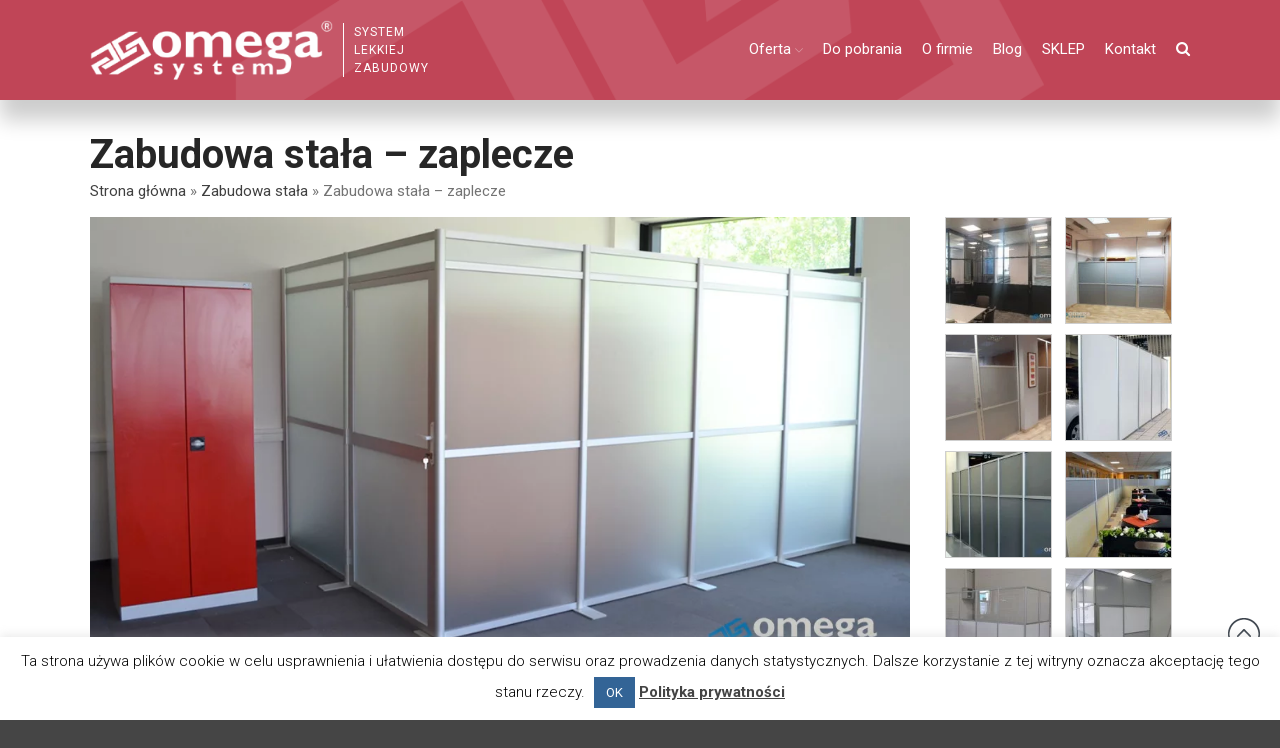

--- FILE ---
content_type: text/html; charset=UTF-8
request_url: https://www.zabudowa.info.pl/zabudowa-stala/zabudowa-stala-zaplecze/
body_size: 19410
content:
<!DOCTYPE html>
<html lang="pl-PL" prefix="og: http://ogp.me/ns#" [class]="( navMenuExpanded ? ' no-scroll' : '' )">
<head>
<meta charset="UTF-8">
<meta name="viewport" content="width=device-width, initial-scale=1.0">
<script type="text/javascript">
!function(e){var n={};function t(r){if(n[r])return n[r].exports;var o=n[r]={i:r,l:!1,exports:{}};return e[r].call(o.exports,o,o.exports,t),o.l=!0,o.exports}t.m=e,t.c=n,t.d=function(e,n,r){t.o(e,n)||Object.defineProperty(e,n,{enumerable:!0,get:r})},t.r=function(e){"undefined"!=typeof Symbol&&Symbol.toStringTag&&Object.defineProperty(e,Symbol.toStringTag,{value:"Module"}),Object.defineProperty(e,"__esModule",{value:!0})},t.t=function(e,n){if(1&n&&(e=t(e)),8&n)return e;if(4&n&&"object"==typeof e&&e&&e.__esModule)return e;var r=Object.create(null);if(t.r(r),Object.defineProperty(r,"default",{enumerable:!0,value:e}),2&n&&"string"!=typeof e)for(var o in e)t.d(r,o,function(n){return e[n]}.bind(null,o));return r},t.n=function(e){var n=e&&e.__esModule?function(){return e.default}:function(){return e};return t.d(n,"a",n),n},t.o=function(e,n){return Object.prototype.hasOwnProperty.call(e,n)},t.p="",t(t.s=0)}([function(e,n,t){(function(e){!function(n){var t=n.ampUrl,r=n.isCustomizePreview,o=n.isAmpDevMode,i=n.noampQueryVarName,a=n.noampQueryVarValue,u=n.disabledStorageKey,s=n.mobileUserAgents,c=n.regexRegex;if("undefined"!=typeof sessionStorage){var f=new RegExp(c);if(s.some((function(e){var n=e.match(f);return!(!n||!new RegExp(n[1],n[2]).test(navigator.userAgent))||navigator.userAgent.includes(e)}))){e.addEventListener("DOMContentLoaded",(function(){var e=document.getElementById("amp-mobile-version-switcher");if(e){e.hidden=!1;var n=e.querySelector("a[href]");n&&n.addEventListener("click",(function(){sessionStorage.removeItem(u)}))}}));var d=o&&["paired-browsing-non-amp","paired-browsing-amp"].includes(window.name);if(!(sessionStorage.getItem(u)||r||d)){var l=new URL(location.href),p=new URL(t);p.hash=l.hash,l.searchParams.has(i)&&a===l.searchParams.get(i)?sessionStorage.setItem(u,"1"):p.href!==l.href&&(window.stop(),location.replace(p.href))}}}}({"ampUrl":"https:\/\/www.zabudowa.info.pl\/zabudowa-stala\/zabudowa-stala-zaplecze\/?amp","noampQueryVarName":"noamp","noampQueryVarValue":"mobile","disabledStorageKey":"amp_mobile_redirect_disabled","mobileUserAgents":["Mobile","Android","Silk\/","Kindle","BlackBerry","Opera Mini","Opera Mobi"],"regexRegex":"^\\/((?:.|\n)+)\\/([i]*)$","isCustomizePreview":false,"isAmpDevMode":false})}).call(this,t(1))},function(e,n){var t;t=function(){return this}();try{t=t||new Function("return this")()}catch(e){"object"==typeof window&&(t=window)}e.exports=t}]);
</script>
<title>Zabudowa stała - zaplecze - Omegasystem</title>
<!-- This site is optimized with the Yoast SEO plugin v9.3 - https://yoast.com/wordpress/plugins/seo/ -->
<link rel="canonical" href="https://www.zabudowa.info.pl/zabudowa-stala/zabudowa-stala-zaplecze/" />
<meta property="og:locale" content="pl_PL" />
<meta property="og:type" content="article" />
<meta property="og:title" content="Zabudowa stała - zaplecze - Omegasystem" />
<meta property="og:description" content="zabudowa stała &#8211; zaplecza Stałe zabudowy wykonujemy przy użyciu profili systemu ROUND Line. Funkcjonalny podział przestrzeni sprawia, że można ją maksymalnie wykorzystać. System ROUND sprawdza się przy realizacjach typu: wydzielenie osobnych pomieszczeń na dużych, otwartych przestrzeniach wyodrębnienie w biurze miejsca na zaplecze, szatnię, magazyn czy garderobę organizacja przestrzeni biura, hali, &hellip;" />
<meta property="og:url" content="https://www.zabudowa.info.pl/zabudowa-stala/zabudowa-stala-zaplecze/" />
<meta property="og:site_name" content="Omegasystem" />
<meta property="article:publisher" content="https://www.facebook.com/OmegaSystempl-132023006854808/" />
<meta property="og:image" content="https://www.zabudowa.info.pl/wp-content/uploads/2021/02/zaplecze_omega.jpg" />
<meta property="og:image:secure_url" content="https://www.zabudowa.info.pl/wp-content/uploads/2021/02/zaplecze_omega.jpg" />
<meta property="og:image:width" content="480" />
<meta property="og:image:height" content="480" />
<meta property="og:image:alt" content="pomieszczenie techniczne - zabudowa round" />
<meta name="twitter:card" content="summary_large_image" />
<meta name="twitter:description" content="zabudowa stała &#8211; zaplecza Stałe zabudowy wykonujemy przy użyciu profili systemu ROUND Line. Funkcjonalny podział przestrzeni sprawia, że można ją maksymalnie wykorzystać. System ROUND sprawdza się przy realizacjach typu: wydzielenie osobnych pomieszczeń na dużych, otwartych przestrzeniach wyodrębnienie w biurze miejsca na zaplecze, szatnię, magazyn czy garderobę organizacja przestrzeni biura, hali, [&hellip;]" />
<meta name="twitter:title" content="Zabudowa stała - zaplecze - Omegasystem" />
<meta name="twitter:image" content="https://www.zabudowa.info.pl/wp-content/uploads/2021/02/zaplecze_omega.jpg" />
<script type='application/ld+json'>{"@context":"https://schema.org","@type":"Organization","url":"https://www.zabudowa.info.pl/","sameAs":["https://www.facebook.com/OmegaSystempl-132023006854808/"],"@id":"https://www.zabudowa.info.pl/#organization","name":"Omega System","logo":"https://www.zabudowa.info.pl/wp-content/uploads/2019/12/logo.png"}</script>
<script type='application/ld+json'>{"@context":"https://schema.org","@type":"BreadcrumbList","itemListElement":[{"@type":"ListItem","position":1,"item":{"@id":"https://www.zabudowa.info.pl/","name":"Strona g\u0142\u00f3wna"}},{"@type":"ListItem","position":2,"item":{"@id":"https://www.zabudowa.info.pl/zabudowa-stala/","name":"Zabudowa sta\u0142a"}},{"@type":"ListItem","position":3,"item":{"@id":"https://www.zabudowa.info.pl/zabudowa-stala/zabudowa-stala-zaplecze/","name":"Zabudowa sta\u0142a &#8211; zaplecze"}}]}</script>
<!-- / Yoast SEO plugin. -->
<link rel='dns-prefetch' href='//www.zabudowa.info.pl' />
<link rel='dns-prefetch' href='//fonts.googleapis.com' />
<link rel="alternate" type="application/rss+xml" title="Omegasystem &raquo; Kanał z wpisami" href="https://www.zabudowa.info.pl/feed/" />
<link rel="alternate" type="application/rss+xml" title="Omegasystem &raquo; Kanał z komentarzami" href="https://www.zabudowa.info.pl/comments/feed/" />
<style>
#wp-admin-bar-layers-edit-layout .ab-icon:before{
font-family: "layers-interface" !important;
content: "\e62f" !important;
font-size: 16px !important;
}
</style>
<!-- <link rel='stylesheet' id='my-style-css'  href='https://www.zabudowa.info.pl/wp-content/themes/layerswp-jiro/my-style.css?ver=4.9.10'  media='all' /> -->
<!-- <link rel='stylesheet' id='contact-form-7-css'  href='https://www.zabudowa.info.pl/wp-content/plugins/contact-form-7/includes/css/styles.css?ver=5.1.1'  media='all' /> -->
<!-- <link rel='stylesheet' id='cookie-law-info-css'  href='https://www.zabudowa.info.pl/wp-content/plugins/cookie-law-info/public/css/cookie-law-info-public.css?ver=2.0.4'  media='all' /> -->
<!-- <link rel='stylesheet' id='cookie-law-info-gdpr-css'  href='https://www.zabudowa.info.pl/wp-content/plugins/cookie-law-info/public/css/cookie-law-info-gdpr.css?ver=2.0.4'  media='all' /> -->
<!-- <link rel='stylesheet' id='layers-apfl-settings-css'  href='https://www.zabudowa.info.pl/wp-content/plugins/layers-advanced-grid-style/assets/css/apflsettings.css?ver=2.0.10'  media='all' /> -->
<!-- <link rel='stylesheet' id='responsive-lightbox-prettyphoto-css'  href='https://www.zabudowa.info.pl/wp-content/plugins/responsive-lightbox/assets/prettyphoto/css/prettyPhoto.min.css?ver=2.1.0'  media='all' /> -->
<link rel="stylesheet" type="text/css" href="//www.zabudowa.info.pl/wp-content/cache/wpfc-minified/fsqt5g7b/2isbi.css" media="all"/>
<link crossorigin="anonymous" rel='stylesheet' id='layers-google-fonts-css'  href='//fonts.googleapis.com/css?family=Roboto%3Aregular%2Citalic%2C700%2C100%2C100italic%2C300%2C300italic%2C500%2C500italic%2C700italic%2C900%2C900italic&#038;ver=2.0.10'  media='all' />
<!-- <link rel='stylesheet' id='layers-framework-css'  href='https://www.zabudowa.info.pl/wp-content/themes/layerswp/assets/css/framework.css?ver=2.0.10'  media='all' /> -->
<!-- <link rel='stylesheet' id='layers-components-css'  href='https://www.zabudowa.info.pl/wp-content/themes/layerswp/assets/css/components.css?ver=2.0.10'  media='all' /> -->
<!-- <link rel='stylesheet' id='layers-responsive-css'  href='https://www.zabudowa.info.pl/wp-content/themes/layerswp/assets/css/responsive.css?ver=2.0.10'  media='all' /> -->
<!-- <link rel='stylesheet' id='layers-icon-fonts-css'  href='https://www.zabudowa.info.pl/wp-content/themes/layerswp/assets/css/layers-icons.css?ver=2.0.10'  media='all' /> -->
<!-- <link rel='stylesheet' id='jquery-lazyloadxt-spinner-css-css'  href='//www.zabudowa.info.pl/wp-content/plugins/a3-lazy-load/assets/css/jquery.lazyloadxt.spinner.css?ver=4.9.10'  media='all' /> -->
<!-- <link rel='stylesheet' id='a3a3_lazy_load-css'  href='//www.zabudowa.info.pl/wp-content/uploads/sass/a3_lazy_load.min.css?ver=1545920347'  media='all' /> -->
<!-- <link rel='stylesheet' id='layers-pro-pro-css'  href='https://www.zabudowa.info.pl/wp-content/plugins/layers-pro-extension/assets/css/layers-pro.css?ver=2.0.1'  media='all' /> -->
<!-- <link rel='stylesheet' id='layers-pro-animations-css'  href='https://www.zabudowa.info.pl/wp-content/plugins/layers-pro-extension/assets/css/animations.css?ver=2.0.1'  media='all' /> -->
<!-- <link rel='stylesheet' id='layers-font-awesome-css'  href='https://www.zabudowa.info.pl/wp-content/themes/layerswp/core/assets/plugins/font-awesome/font-awesome.min.css?ver=2.0.10'  media='all' /> -->
<!-- <link rel='stylesheet' id='layers-style-css'  href='https://www.zabudowa.info.pl/wp-content/themes/layerswp-jiro/style.css?ver=2.0.10'  media='all' /> -->
<link rel="stylesheet" type="text/css" href="//www.zabudowa.info.pl/wp-content/cache/wpfc-minified/89rwtbp9/2isbi.css" media="all"/>
<script src='//www.zabudowa.info.pl/wp-content/cache/wpfc-minified/dexat019/2isbi.js' type="text/javascript"></script>
<!-- <script  src='https://www.zabudowa.info.pl/wp-includes/js/jquery/jquery.js?ver=1.12.4'></script> -->
<!-- <script  src='https://www.zabudowa.info.pl/wp-includes/js/jquery/jquery-migrate.min.js?ver=1.4.1'></script> -->
<script type='text/javascript'>
/* <![CDATA[ */
var Cli_Data = {"nn_cookie_ids":[],"cookielist":[],"non_necessary_cookies":[],"ccpaEnabled":"","ccpaRegionBased":"","ccpaBarEnabled":"","strictlyEnabled":["necessary","obligatoire"],"ccpaType":"gdpr","js_blocking":"","custom_integration":"","triggerDomRefresh":"","secure_cookies":""};
var cli_cookiebar_settings = {"animate_speed_hide":"500","animate_speed_show":"500","background":"#FFF","border":"#b1a6a6c2","border_on":"","button_1_button_colour":"#336496","button_1_button_hover":"#295078","button_1_link_colour":"#fff","button_1_as_button":"1","button_1_new_win":"","button_2_button_colour":"#333","button_2_button_hover":"#292929","button_2_link_colour":"#444","button_2_as_button":"","button_2_hidebar":"","button_3_button_colour":"#000","button_3_button_hover":"#000000","button_3_link_colour":"#fff","button_3_as_button":"1","button_3_new_win":"","button_4_button_colour":"#000","button_4_button_hover":"#000000","button_4_link_colour":"#fff","button_4_as_button":"1","button_7_button_colour":"#61a229","button_7_button_hover":"#4e8221","button_7_link_colour":"#fff","button_7_as_button":"1","button_7_new_win":"","font_family":"inherit","header_fix":"","notify_animate_hide":"1","notify_animate_show":"","notify_div_id":"#cookie-law-info-bar","notify_position_horizontal":"right","notify_position_vertical":"bottom","scroll_close":"","scroll_close_reload":"","accept_close_reload":"","reject_close_reload":"","showagain_tab":"1","showagain_background":"#fff","showagain_border":"#000","showagain_div_id":"#cookie-law-info-again","showagain_x_position":"100px","text":"#000","show_once_yn":"","show_once":"10000","logging_on":"","as_popup":"","popup_overlay":"1","bar_heading_text":"","cookie_bar_as":"banner","popup_showagain_position":"bottom-right","widget_position":"left"};
var log_object = {"ajax_url":"https:\/\/www.zabudowa.info.pl\/wp-admin\/admin-ajax.php"};
/* ]]> */
</script>
<script src='//www.zabudowa.info.pl/wp-content/cache/wpfc-minified/lcnxtdn2/2isbi.js' type="text/javascript"></script>
<!-- <script  src='https://www.zabudowa.info.pl/wp-content/plugins/cookie-law-info/public/js/cookie-law-info-public.js?ver=2.0.4'></script> -->
<!-- <script  src='https://www.zabudowa.info.pl/wp-content/plugins/responsive-lightbox/assets/prettyphoto/js/jquery.prettyPhoto.min.js?ver=2.1.0'></script> -->
<!-- <script  src='https://www.zabudowa.info.pl/wp-content/plugins/responsive-lightbox/assets/infinitescroll/infinite-scroll.pkgd.min.js?ver=4.9.10'></script> -->
<script type='text/javascript'>
/* <![CDATA[ */
var rlArgs = {"script":"prettyphoto","selector":"lightbox","customEvents":"","activeGalleries":"1","animationSpeed":"normal","slideshow":"0","slideshowDelay":"5000","slideshowAutoplay":"0","opacity":"0.75","showTitle":"1","allowResize":"1","allowExpand":"1","width":"1080","height":"720","separator":"\/","theme":"pp_default","horizontalPadding":"20","hideFlash":"0","wmode":"opaque","videoAutoplay":"0","modal":"0","deeplinking":"0","overlayGallery":"1","keyboardShortcuts":"1","social":"0","woocommerce_gallery":"0","ajaxurl":"https:\/\/www.zabudowa.info.pl\/wp-admin\/admin-ajax.php","nonce":"21537b3a17"};
/* ]]> */
</script>
<script src='//www.zabudowa.info.pl/wp-content/cache/wpfc-minified/ml9tbkdq/2isbi.js' type="text/javascript"></script>
<!-- <script  src='https://www.zabudowa.info.pl/wp-content/plugins/responsive-lightbox/js/front.js?ver=2.1.0'></script> -->
<!-- <script  src='https://www.zabudowa.info.pl/wp-content/themes/layerswp/assets/js/plugins.js?ver=2.0.10'></script> -->
<script type='text/javascript'>
/* <![CDATA[ */
var layers_script_settings = {"header_sticky_breakpoint":"270"};
/* ]]> */
</script>
<script src='//www.zabudowa.info.pl/wp-content/cache/wpfc-minified/88ybt6xk/2isbi.js' type="text/javascript"></script>
<!-- <script  src='https://www.zabudowa.info.pl/wp-content/themes/layerswp/assets/js/layers.framework.js?ver=2.0.10'></script> -->
<!-- <script  src='https://www.zabudowa.info.pl/wp-content/plugins/layers-pro-extension/assets/js/layers-pro.js?ver=2.0.1'></script> -->
<!-- <script  src='https://www.zabudowa.info.pl/wp-content/plugins/layers-pro-extension/assets/js/jquery.plugins.min.js?ver=2.0.1'></script> -->
<!-- <script  src='https://www.zabudowa.info.pl/wp-content/plugins/layers-pro-extension/assets/js/jquery.smoothscroll.js?ver=2.0.1'></script> -->
<link rel='https://api.w.org/' href='https://www.zabudowa.info.pl/wp-json/' />
<link rel="EditURI" type="application/rsd+xml" title="RSD" href="https://www.zabudowa.info.pl/xmlrpc.php?rsd" />
<link rel="wlwmanifest" type="application/wlwmanifest+xml" href="https://www.zabudowa.info.pl/wp-includes/wlwmanifest.xml" /> 
<meta name="generator" content="WordPress 4.9.10" />
<link rel='shortlink' href='https://www.zabudowa.info.pl/?p=26164' />
<!-- Custom Logo: hide header text -->
<style id="custom-logo-css" type="text/css">
.sitetitle, .tagline {
position: absolute;
clip: rect(1px, 1px, 1px, 1px);
}
</style>
<link rel="alternate" type="application/json+oembed" href="https://www.zabudowa.info.pl/wp-json/oembed/1.0/embed?url=https%3A%2F%2Fwww.zabudowa.info.pl%2Fzabudowa-stala%2Fzabudowa-stala-zaplecze%2F" />
<link rel="alternate" type="text/xml+oembed" href="https://www.zabudowa.info.pl/wp-json/oembed/1.0/embed?url=https%3A%2F%2Fwww.zabudowa.info.pl%2Fzabudowa-stala%2Fzabudowa-stala-zaplecze%2F&#038;format=xml" />
<style>.post-thumbnail img[src$='.svg'] { width: 100%; height: auto; }</style><style type="text/css" id="layers-inline-styles-header">
body { font-family: "Roboto", Helvetica, sans-serif;} 
h1,h2,h3,h4,h5,h6, .heading { font-family: "Roboto", Helvetica, sans-serif;} 
.header-site nav.nav-horizontal .menu li { font-family: "Roboto", Helvetica, sans-serif;} 
button, .button, input[type=submit] { font-family: "Roboto", Helvetica, sans-serif;} 
.wrapper-content {background-color: #ffffff;}
.header-site.invert .nav-horizontal > ul > li:hover > a, .header-site .nav-horizontal > ul > li:hover > a { color: #00c5e9;} 
input[type="button"], input[type="submit"], button, .button, .form-submit input[type="submit"] { background: #955a4b;border-width: 0px;border-radius: 20px;} 
input[type="button"]:hover, input[type="submit"]:hover, button:hover, .button:hover, .form-submit input[type="submit"]:hover { background: #b87d6e;} 
.invert input[type="button"], .invert input[type="submit"], .invert button, .invert .button, .invert .form-submit input[type="submit"] { background: #955a4b;border-width: 0px;border-radius: 20px;} 
.invert input[type="button"]:hover, .invert input[type="submit"]:hover, .invert button:hover, .invert .button:hover, .invert .form-submit input[type="submit"]:hover { background: #b87d6e;} 
@media only screen and ( min-width: 769px ) {.header-site:not( .is_stuck ) {padding-top    : 20px ;padding-bottom : 20px ;}}
.header-site, .header-site.header-sticky { background-color: #ffffff;} 
.footer-site {background-color: #2b2b2b;}
.sidebar .well {background-color: #FFFFFF;}</style>			<meta property="og:title" content="Zabudowa stała &#8211; zaplecze" />
<meta property="og:description" content="zabudowa stała &#8211; zaplecza Stałe zabudowy wykonujemy przy użyciu profili systemu ROUND Line. Funkcjonalny podział przestrzeni sprawia, że można ją maksymalnie wykorzystać. System ROUND sprawdza się przy realizacjach typu: wydzielenie osobnych pomieszczeń na dużych, otwartych przestrzeniach wyodrębnienie w biurze miejsca na zaplecze, szatnię, magazyn czy garderobę organizacja przestrzeni biura, hali, [&hellip;]" />
<meta property="og:type" content="website" />
<meta property="og:url" content="https://www.zabudowa.info.pl/zabudowa-stala/zabudowa-stala-zaplecze/" />
<meta property="og:image" content="https://www.zabudowa.info.pl/wp-content/uploads/2021/02/zaplecze_omega.jpg" />
<style type="text/css">.recentcomments a{display:inline !important;padding:0 !important;margin:0 !important;}</style>
<script type="text/javascript">
var cli_flush_cache = true;
</script>
<link rel="amphtml" href="https://www.zabudowa.info.pl/zabudowa-stala/zabudowa-stala-zaplecze/?amp"><style>#amp-mobile-version-switcher{position:absolute;width:100%;left:0;z-index:100}#amp-mobile-version-switcher>a{display:block;padding:15px 0;font-family:-apple-system,BlinkMacSystemFont,Segoe UI,Roboto,Oxygen-Sans,Ubuntu,Cantarell,Helvetica Neue,sans-serif;font-size:16px;font-weight:600;color:#eaeaea;text-align:center;text-decoration:none;background-color:#444;border:0}#amp-mobile-version-switcher>a:active,#amp-mobile-version-switcher>a:focus,#amp-mobile-version-switcher>a:hover{text-decoration:underline}</style><link rel="alternate" type="text/html" media="only screen and (max-width: 640px)" href="https://www.zabudowa.info.pl/zabudowa-stala/zabudowa-stala-zaplecze/?amp"><link rel="icon" href="https://www.zabudowa.info.pl/wp-content/uploads/2019/01/favicon.png" sizes="32x32" />
<link rel="icon" href="https://www.zabudowa.info.pl/wp-content/uploads/2019/01/favicon.png" sizes="192x192" />
<link rel="apple-touch-icon-precomposed" href="https://www.zabudowa.info.pl/wp-content/uploads/2019/01/favicon.png" />
<meta name="msapplication-TileImage" content="https://www.zabudowa.info.pl/wp-content/uploads/2019/01/favicon.png" />
<style type="text/css" id="wp-custom-css">
.copy-container
{
padding-right: 30px;
text-align: justify;
}
.site-description {
margin-left: 10px;
padding-left: 10px;
border-left: 1px solid #fff;
display: inline-block !important;
vertical-align: middle !important;
position:static !important;
}
.section-title .heading 
{ 
font-weight: bold;
}		</style>
<!-- Global site tag (gtag.js) - Google Analytics -->
<script async src="https://www.googletagmanager.com/gtag/js?id=UA-128681666-11"></script>
<script>
window.dataLayer = window.dataLayer || [];
function gtag(){dataLayer.push(arguments);}
gtag('js', new Date());
gtag('config', 'UA-128681666-11');
</script>
<script type="application/ld+json">
{
"@context": "https://schema.org",
"@type": "LocalBusiness",
"name": "zabudowa.info.pl",
"image": "https://www.zabudowa.info.pl/wp-content/uploads/2019/12/logo.png",
"@id": "",
"url": "https://www.zabudowa.info.pl",
"telephone": "32 762 80 10", 
"priceRange": "$$-$$$",
"address": {
"@type": "PostalAddress",
"streetAddress": "Pszczelnicza 14",
"addressLocality": "Siemianowice Śląskie",
"postalCode": "41-100",
"addressCountry": "PL"
},
"geo": {
"@type": "GeoCoordinates",
"latitude": 50.30193569999999,
"longitude": 19.0389375
},
"openingHoursSpecification": {
"@type": "OpeningHoursSpecification",
"dayOfWeek": [
"Monday",
"Tuesday",
"Wednesday"
],
"opens": "08:00",
"closes": "16:00"
} 
}
</script>
<!-- Google Tag Manager -->
<script>(function(w,d,s,l,i){w[l]=w[l]||[];w[l].push({'gtm.start':
new Date().getTime(),event:'gtm.js'});var f=d.getElementsByTagName(s)[0],
j=d.createElement(s),dl=l!='dataLayer'?'&l='+l:'';j.async=true;j.src=
'https://www.googletagmanager.com/gtm.js?id='+i+dl;f.parentNode.insertBefore(j,f);
})(window,document,'script','dataLayer','GTM-M3GV6SV');</script>
<!-- End Google Tag Manager -->
</head>
<body class="page-template page-template-template-right-sidebar page-template-template-right-sidebar-php page page-id-26164 page-child parent-pageid-26140 wp-custom-logo body-header-logo-left layers-header-sticky layers-post-page layers-pro-active layers-animate opacity-0">
<!-- Google Tag Manager (noscript) -->
<noscript><iframe src="https://www.googletagmanager.com/ns.html?id=GTM-M3GV6SV"
height="0" width="0" style="display:none;visibility:hidden"></iframe></noscript>
<!-- End Google Tag Manager (noscript) -->
<!-- FB -->
<div id="fb-root"></div>
<script>(function(d, s, id) {
var js, fjs = d.getElementsByTagName(s)[0];
if (d.getElementById(id)) return;
js = d.createElement(s); js.id = id;
js.src = 'https://connect.facebook.net/pl_PL/sdk.js#xfbml=1&version=v3.2';
fjs.parentNode.insertBefore(js, fjs);
}(document, 'script', 'facebook-jssdk'));</script>
<!-- /FB -->  
<div class="wrapper invert off-canvas-right" id="off-canvas-right">
<a class="close-canvas" data-toggle="#off-canvas-right" data-toggle-class="open">
<i class="l-close"></i>
Close    </a>
<div class="content nav-mobile clearfix">
<nav class="nav nav-vertical"><ul id="menu-menu" class="menu"><li id="menu-item-22724" class="menu-item menu-item-type-post_type menu-item-object-page menu-item-has-children menu-item-22724"><a href="https://www.zabudowa.info.pl/oferta/">Oferta</a>
<ul class="sub-menu">
<li id="menu-item-26499" class="menu-item menu-item-type-post_type menu-item-object-page current-page-ancestor menu-item-26499"><a href="https://www.zabudowa.info.pl/zabudowa-stala/">Zabudowa stała</a></li>
<li id="menu-item-27534" class="menu-item menu-item-type-post_type menu-item-object-page menu-item-27534"><a href="https://www.zabudowa.info.pl/obudowy-do-maszyn-i-urzadzen/">Obudowy do maszyn i urządzeń</a></li>
<li id="menu-item-27411" class="menu-item menu-item-type-post_type menu-item-object-page menu-item-27411"><a href="https://www.zabudowa.info.pl/zabudowy-gluszace/">Zabudowy wygłuszające</a></li>
<li id="menu-item-27531" class="menu-item menu-item-type-post_type menu-item-object-page menu-item-27531"><a href="https://www.zabudowa.info.pl/budki-akustyczne/">Budki Akustyczne</a></li>
<li id="menu-item-27767" class="menu-item menu-item-type-post_type menu-item-object-page menu-item-27767"><a href="https://www.zabudowa.info.pl/zabudowy-w-systemie-smartwall/">Zabudowy w systemie Smart Wall</a></li>
<li id="menu-item-26497" class="menu-item menu-item-type-post_type menu-item-object-page menu-item-has-children menu-item-26497"><a href="https://www.zabudowa.info.pl/scianki-biurowe/">Ścianki biurowe</a>
<ul class="sub-menu">
<li id="menu-item-27496" class="menu-item menu-item-type-post_type menu-item-object-page menu-item-27496"><a href="https://www.zabudowa.info.pl/scianki-biurowe/scianki-w-biurze-omega-eco-line/">Ścianki w biurze | Omega ECO Line</a></li>
<li id="menu-item-27497" class="menu-item menu-item-type-post_type menu-item-object-page menu-item-27497"><a href="https://www.zabudowa.info.pl/scianki-biurowe/scianki-w-biurze-omega-round-line/">Ścianki w biurze | Omega ROUND Line</a></li>
<li id="menu-item-27498" class="menu-item menu-item-type-post_type menu-item-object-page menu-item-27498"><a href="https://www.zabudowa.info.pl/scianki-biurowe/scianki-w-biurze-omega-qube-line/">Ścianki w biurze | Omega QUBE Line</a></li>
<li id="menu-item-27499" class="menu-item menu-item-type-post_type menu-item-object-page menu-item-27499"><a href="https://www.zabudowa.info.pl/scianki-biurowe/dzialowe/">Ścianki działowe biurowe</a></li>
<li id="menu-item-27500" class="menu-item menu-item-type-post_type menu-item-object-page menu-item-27500"><a href="https://www.zabudowa.info.pl/scianki-biurowe/open-space/">Open space</a></li>
<li id="menu-item-27501" class="menu-item menu-item-type-post_type menu-item-object-page menu-item-27501"><a href="https://www.zabudowa.info.pl/scianki-biurowe/boksy-biurowe/">Boksy biurowe – Omega ROUND Line</a></li>
<li id="menu-item-27502" class="menu-item menu-item-type-post_type menu-item-object-page menu-item-27502"><a href="https://www.zabudowa.info.pl/scianki-biurowe/przegrody-montowane-do-biurek/">Przegrody montowane do biurek</a></li>
</ul>
</li>
<li id="menu-item-27503" class="menu-item menu-item-type-post_type menu-item-object-page menu-item-27503"><a href="https://www.zabudowa.info.pl/scianki-magnetyczne/">Ścianki magnetyczne – Magnetic Line</a></li>
<li id="menu-item-26498" class="menu-item menu-item-type-post_type menu-item-object-page menu-item-has-children menu-item-26498"><a href="https://www.zabudowa.info.pl/parawany/">Parawany</a>
<ul class="sub-menu">
<li id="menu-item-27505" class="menu-item menu-item-type-post_type menu-item-object-page menu-item-27505"><a href="https://www.zabudowa.info.pl/parawany/parawany-scianki-skladane/">Parawany – ścianki składane</a></li>
<li id="menu-item-27506" class="menu-item menu-item-type-post_type menu-item-object-page menu-item-27506"><a href="https://www.zabudowa.info.pl/parawany/parawany-wolnostojace/">Parawany wolnostojące</a></li>
<li id="menu-item-27507" class="menu-item menu-item-type-post_type menu-item-object-page menu-item-27507"><a href="https://www.zabudowa.info.pl/parawany/parawany-zabudowa-stala/">Parawany – zabudowa stała</a></li>
<li id="menu-item-27508" class="menu-item menu-item-type-post_type menu-item-object-page menu-item-27508"><a href="https://www.zabudowa.info.pl/parawany/parawany-biurowe/">Parawany Biurowe</a></li>
</ul>
</li>
<li id="menu-item-26907" class="menu-item menu-item-type-post_type menu-item-object-page menu-item-has-children menu-item-26907"><a href="https://www.zabudowa.info.pl/oslony-z-pleksi/">Osłony z Pleksi</a>
<ul class="sub-menu">
<li id="menu-item-27510" class="menu-item menu-item-type-post_type menu-item-object-page menu-item-27510"><a href="https://www.zabudowa.info.pl/oslony-z-pleksi/przegroda-pojedyncza/">Przegroda pojedyncza</a></li>
<li id="menu-item-27511" class="menu-item menu-item-type-post_type menu-item-object-page menu-item-27511"><a href="https://www.zabudowa.info.pl/oslony-z-pleksi/przegroda-podwojna/">Przegroda podwójna</a></li>
<li id="menu-item-27512" class="menu-item menu-item-type-post_type menu-item-object-page menu-item-27512"><a href="https://www.zabudowa.info.pl/oslony-z-pleksi/przegroda-z-podstawami/">Przegroda z podstawami</a></li>
<li id="menu-item-27513" class="menu-item menu-item-type-post_type menu-item-object-page menu-item-27513"><a href="https://www.zabudowa.info.pl/oslony-z-pleksi/przegrody-z-pleksi/">Przegroda z pleksi</a></li>
<li id="menu-item-27514" class="menu-item menu-item-type-post_type menu-item-object-page menu-item-27514"><a href="https://www.zabudowa.info.pl/oslony-z-pleksi/przegroda-na-stol/">Przegroda na stół</a></li>
<li id="menu-item-27515" class="menu-item menu-item-type-post_type menu-item-object-page menu-item-27515"><a href="https://www.zabudowa.info.pl/oslony-z-pleksi/oslona-z-pleksi-na-biurko/">Osłona z pleksi na biurko</a></li>
<li id="menu-item-27516" class="menu-item menu-item-type-post_type menu-item-object-page menu-item-27516"><a href="https://www.zabudowa.info.pl/oslony-z-pleksi/oslona-z-pleksi-na-lade/">Osłona z pleksi na ladę</a></li>
<li id="menu-item-27517" class="menu-item menu-item-type-post_type menu-item-object-page menu-item-27517"><a href="https://www.zabudowa.info.pl/oslony-z-pleksi/lekkie-przegrody-miedzy-stanowiskami/">Lekkie przegrody między stanowiskami</a></li>
<li id="menu-item-27518" class="menu-item menu-item-type-post_type menu-item-object-page menu-item-27518"><a href="https://www.zabudowa.info.pl/oslony-z-pleksi/parawany-przegrody/">Ekrany ochronne – przegrody</a></li>
<li id="menu-item-27519" class="menu-item menu-item-type-post_type menu-item-object-page menu-item-27519"><a href="https://www.zabudowa.info.pl/oslony-z-pleksi/sluzy-przejscia/">Zabudowy, śluzy, przejścia</a></li>
</ul>
</li>
<li id="menu-item-27526" class="menu-item menu-item-type-post_type menu-item-object-page menu-item-has-children menu-item-27526"><a href="https://www.zabudowa.info.pl/stojaki-do-dezynfekcji/">Stojaki do dezynfekcji</a>
<ul class="sub-menu">
<li id="menu-item-27527" class="menu-item menu-item-type-post_type menu-item-object-page menu-item-27527"><a href="https://www.zabudowa.info.pl/stojaki-do-dezynfekcji/stojak-do-dezynfekcji/">Stojak do dezynfekcji</a></li>
<li id="menu-item-27528" class="menu-item menu-item-type-post_type menu-item-object-page menu-item-27528"><a href="https://www.zabudowa.info.pl/stojaki-do-dezynfekcji/stojak-na-srodki-do-dezynfekcji/">Stojaki na środki do dezynfekcji</a></li>
</ul>
</li>
<li id="menu-item-27529" class="menu-item menu-item-type-post_type menu-item-object-page menu-item-27529"><a href="https://www.zabudowa.info.pl/naklejki-ostrzegawcze/">Naklejki ostrzegawcze</a></li>
<li id="menu-item-27530" class="menu-item menu-item-type-post_type menu-item-object-page menu-item-27530"><a href="https://www.zabudowa.info.pl/mobilne-punkty-szczepien-testow-diagnostycznych/">Mobilne punkty szczepień</a></li>
<li id="menu-item-27532" class="menu-item menu-item-type-post_type menu-item-object-page menu-item-has-children menu-item-27532"><a href="https://www.zabudowa.info.pl/plotki-wydzielenie-przestrzeni/">Płotki – wydzielenie przestrzeni</a>
<ul class="sub-menu">
<li id="menu-item-27533" class="menu-item menu-item-type-post_type menu-item-object-page menu-item-27533"><a href="https://www.zabudowa.info.pl/plotki-wydzielenie-przestrzeni/plotki-restauracyjne/">Płotki restauracyjne</a></li>
</ul>
</li>
</ul>
</li>
<li id="menu-item-22725" class="menu-item menu-item-type-post_type menu-item-object-page menu-item-22725"><a href="https://www.zabudowa.info.pl/do-pobrania/">Do pobrania</a></li>
<li id="menu-item-22723" class="menu-item menu-item-type-post_type menu-item-object-page menu-item-22723"><a href="https://www.zabudowa.info.pl/o-firmie/">O firmie</a></li>
<li id="menu-item-25216" class="menu-item menu-item-type-post_type menu-item-object-page menu-item-25216"><a href="https://www.zabudowa.info.pl/aktualnosci/">Blog</a></li>
<li id="menu-item-27098" class="menu-item menu-item-type-custom menu-item-object-custom menu-item-27098"><a target="_blank" href="https://omegasystem.pl/sklep/">SKLEP</a></li>
<li id="menu-item-22726" class="menu-item menu-item-type-post_type menu-item-object-page menu-item-22726"><a href="https://www.zabudowa.info.pl/kontakt/">Kontakt</a></li>
</ul></nav>    </div>
<aside id="search-2" class="content widget widget_search"><form role="search" method="get" class="search-form" action="https://www.zabudowa.info.pl/">
<label>
<span class="screen-reader-text">Szukaj:</span>
<input type="search" class="search-field" placeholder="Szukaj &hellip;" value="" name="s" />
</label>
<input type="submit" class="search-submit" value="Szukaj" />
</form></aside>		<aside id="recent-posts-2" class="content widget widget_recent_entries">		<h5 class="section-nav-title">Najnowsze wpisy</h5>		<ul>
<li>
<a href="https://www.zabudowa.info.pl/parawany-biurowe-sposob-na-podniesienie-komfortu-pracownikow-dowiedz-sie-wiecej/">Parawany biurowe – sposób na podniesienie komfortu pracowników. Dowiedz się więcej!</a>
</li>
<li>
<a href="https://www.zabudowa.info.pl/popraw-komfort-w-firmie-wykorzystujac-ku-temu-nasze-boxy-biurowe-dowiedz-sie-wiecej/">Popraw komfort w firmie wykorzystując ku temu nasze boxy biurowe! Dowiedz się więcej</a>
</li>
<li>
<a href="https://www.zabudowa.info.pl/nowoczesne-scianki-dzialowe-do-biur-komfort-funkcjonalnosc-i-design-od-omega-system/">Nowoczesne ścianki działowe do biur – komfort, funkcjonalność i design od Omega System</a>
</li>
<li>
<a href="https://www.zabudowa.info.pl/podzial-przestrzeni-biurowej-bez-kosztownych-remontow-to-mozliwe/">Podział przestrzeni biurowej bez kosztownych remontów? To możliwe!</a>
</li>
<li>
<a href="https://www.zabudowa.info.pl/parawan-wolnostojacy-interesujacy-element-dekoracyjny/">Parawan wolnostojący – interesujący element dekoracyjny</a>
</li>
</ul>
</aside><aside id="recent-comments-2" class="content widget widget_recent_comments"><h5 class="section-nav-title">Najnowsze komentarze</h5><ul id="recentcomments"></ul></aside><aside id="archives-2" class="content widget widget_archive"><h5 class="section-nav-title">Archiwa</h5>		<ul>
<li><a href='https://www.zabudowa.info.pl/2025/11/'>Listopad 2025</a></li>
<li><a href='https://www.zabudowa.info.pl/2025/09/'>Wrzesień 2025</a></li>
<li><a href='https://www.zabudowa.info.pl/2025/08/'>Sierpień 2025</a></li>
<li><a href='https://www.zabudowa.info.pl/2025/07/'>Lipiec 2025</a></li>
<li><a href='https://www.zabudowa.info.pl/2025/02/'>Luty 2025</a></li>
<li><a href='https://www.zabudowa.info.pl/2025/01/'>Styczeń 2025</a></li>
<li><a href='https://www.zabudowa.info.pl/2024/11/'>Listopad 2024</a></li>
<li><a href='https://www.zabudowa.info.pl/2024/08/'>Sierpień 2024</a></li>
<li><a href='https://www.zabudowa.info.pl/2024/05/'>Maj 2024</a></li>
<li><a href='https://www.zabudowa.info.pl/2024/02/'>Luty 2024</a></li>
<li><a href='https://www.zabudowa.info.pl/2024/01/'>Styczeń 2024</a></li>
<li><a href='https://www.zabudowa.info.pl/2023/11/'>Listopad 2023</a></li>
<li><a href='https://www.zabudowa.info.pl/2023/10/'>Październik 2023</a></li>
<li><a href='https://www.zabudowa.info.pl/2023/08/'>Sierpień 2023</a></li>
<li><a href='https://www.zabudowa.info.pl/2023/07/'>Lipiec 2023</a></li>
<li><a href='https://www.zabudowa.info.pl/2023/05/'>Maj 2023</a></li>
<li><a href='https://www.zabudowa.info.pl/2023/04/'>Kwiecień 2023</a></li>
<li><a href='https://www.zabudowa.info.pl/2023/02/'>Luty 2023</a></li>
<li><a href='https://www.zabudowa.info.pl/2022/08/'>Sierpień 2022</a></li>
<li><a href='https://www.zabudowa.info.pl/2022/02/'>Luty 2022</a></li>
<li><a href='https://www.zabudowa.info.pl/2021/11/'>Listopad 2021</a></li>
<li><a href='https://www.zabudowa.info.pl/2021/08/'>Sierpień 2021</a></li>
<li><a href='https://www.zabudowa.info.pl/2021/07/'>Lipiec 2021</a></li>
<li><a href='https://www.zabudowa.info.pl/2021/04/'>Kwiecień 2021</a></li>
<li><a href='https://www.zabudowa.info.pl/2021/03/'>Marzec 2021</a></li>
<li><a href='https://www.zabudowa.info.pl/2021/02/'>Luty 2021</a></li>
<li><a href='https://www.zabudowa.info.pl/2020/05/'>Maj 2020</a></li>
<li><a href='https://www.zabudowa.info.pl/2019/12/'>Grudzień 2019</a></li>
<li><a href='https://www.zabudowa.info.pl/2018/10/'>Październik 2018</a></li>
<li><a href='https://www.zabudowa.info.pl/2018/06/'>Czerwiec 2018</a></li>
<li><a href='https://www.zabudowa.info.pl/2017/06/'>Czerwiec 2017</a></li>
<li><a href='https://www.zabudowa.info.pl/2016/07/'>Lipiec 2016</a></li>
<li><a href='https://www.zabudowa.info.pl/2016/06/'>Czerwiec 2016</a></li>
</ul>
</aside><aside id="categories-2" class="content widget widget_categories"><h5 class="section-nav-title">Kategorie</h5>		<ul>
<li class="cat-item cat-item-1"><a href="https://www.zabudowa.info.pl/category/aktualnosci/" >Aktualności</a>
</li>
</ul>
</aside><aside id="meta-2" class="content widget widget_meta"><h5 class="section-nav-title">Meta</h5>			<ul>
<li><a rel="nofollow" href="https://www.zabudowa.info.pl/wp-login.php">Zaloguj się</a></li>
<li><a href="https://www.zabudowa.info.pl/feed/">Kanał <abbr title="Really Simple Syndication">RSS</abbr> z wpisami</a></li>
<li><a href="https://www.zabudowa.info.pl/comments/feed/">Kanał <abbr title="Really Simple Syndication">RSS</abbr> z komentarzami</a></li>
<li><a href="https://pl.wordpress.org/" title="Ta strona jest oparta na WordPressie &mdash; nowoczesnej, semantycznej, osobistej platformie publikacyjnej.">WordPress.org</a></li>			</ul>
</aside></div>		<div class="wrapper-site">
<section class="header-site header-sticky header-left layers-logo-">
<div class="container header-block">
<div class="logo">
<a href="https://www.zabudowa.info.pl/" class="custom-logo-link" rel="home" itemprop="url"><img width="287" height="77" src="https://www.zabudowa.info.pl/wp-content/uploads/2019/12/logo.png" class="custom-logo" alt="Omegasystem" itemprop="logo" /></a>	
<div class="site-description">
<p class="tagline">System<br>lekkiej<br>Zabudowy</p>
</div>
</div>
<nav class="nav nav-horizontal">
<nav
class="site-header-menu"
[class]="'site-header-menu' + ( navMenuExpanded ? ' toggled-on' : '' )"
aria-expanded="false"
[aria-expanded]="navMenuExpanded ? 'true' : 'false'"
>
<ul id="menu-menu-1" class="menu"><li class="menu-item menu-item-type-post_type menu-item-object-page menu-item-has-children menu-item-22724"><a href="https://www.zabudowa.info.pl/oferta/">Oferta</a>
<ul class="sub-menu">
<li class="menu-item menu-item-type-post_type menu-item-object-page current-page-ancestor menu-item-26499"><a href="https://www.zabudowa.info.pl/zabudowa-stala/">Zabudowa stała</a></li>
<li class="menu-item menu-item-type-post_type menu-item-object-page menu-item-27534"><a href="https://www.zabudowa.info.pl/obudowy-do-maszyn-i-urzadzen/">Obudowy do maszyn i urządzeń</a></li>
<li class="menu-item menu-item-type-post_type menu-item-object-page menu-item-27411"><a href="https://www.zabudowa.info.pl/zabudowy-gluszace/">Zabudowy wygłuszające</a></li>
<li class="menu-item menu-item-type-post_type menu-item-object-page menu-item-27531"><a href="https://www.zabudowa.info.pl/budki-akustyczne/">Budki Akustyczne</a></li>
<li class="menu-item menu-item-type-post_type menu-item-object-page menu-item-27767"><a href="https://www.zabudowa.info.pl/zabudowy-w-systemie-smartwall/">Zabudowy w systemie Smart Wall</a></li>
<li class="menu-item menu-item-type-post_type menu-item-object-page menu-item-has-children menu-item-26497"><a href="https://www.zabudowa.info.pl/scianki-biurowe/">Ścianki biurowe</a>
<ul class="sub-menu">
<li class="menu-item menu-item-type-post_type menu-item-object-page menu-item-27496"><a href="https://www.zabudowa.info.pl/scianki-biurowe/scianki-w-biurze-omega-eco-line/">Ścianki w biurze | Omega ECO Line</a></li>
<li class="menu-item menu-item-type-post_type menu-item-object-page menu-item-27497"><a href="https://www.zabudowa.info.pl/scianki-biurowe/scianki-w-biurze-omega-round-line/">Ścianki w biurze | Omega ROUND Line</a></li>
<li class="menu-item menu-item-type-post_type menu-item-object-page menu-item-27498"><a href="https://www.zabudowa.info.pl/scianki-biurowe/scianki-w-biurze-omega-qube-line/">Ścianki w biurze | Omega QUBE Line</a></li>
<li class="menu-item menu-item-type-post_type menu-item-object-page menu-item-27499"><a href="https://www.zabudowa.info.pl/scianki-biurowe/dzialowe/">Ścianki działowe biurowe</a></li>
<li class="menu-item menu-item-type-post_type menu-item-object-page menu-item-27500"><a href="https://www.zabudowa.info.pl/scianki-biurowe/open-space/">Open space</a></li>
<li class="menu-item menu-item-type-post_type menu-item-object-page menu-item-27501"><a href="https://www.zabudowa.info.pl/scianki-biurowe/boksy-biurowe/">Boksy biurowe – Omega ROUND Line</a></li>
<li class="menu-item menu-item-type-post_type menu-item-object-page menu-item-27502"><a href="https://www.zabudowa.info.pl/scianki-biurowe/przegrody-montowane-do-biurek/">Przegrody montowane do biurek</a></li>
</ul>
</li>
<li class="menu-item menu-item-type-post_type menu-item-object-page menu-item-27503"><a href="https://www.zabudowa.info.pl/scianki-magnetyczne/">Ścianki magnetyczne – Magnetic Line</a></li>
<li class="menu-item menu-item-type-post_type menu-item-object-page menu-item-has-children menu-item-26498"><a href="https://www.zabudowa.info.pl/parawany/">Parawany</a>
<ul class="sub-menu">
<li class="menu-item menu-item-type-post_type menu-item-object-page menu-item-27505"><a href="https://www.zabudowa.info.pl/parawany/parawany-scianki-skladane/">Parawany – ścianki składane</a></li>
<li class="menu-item menu-item-type-post_type menu-item-object-page menu-item-27506"><a href="https://www.zabudowa.info.pl/parawany/parawany-wolnostojace/">Parawany wolnostojące</a></li>
<li class="menu-item menu-item-type-post_type menu-item-object-page menu-item-27507"><a href="https://www.zabudowa.info.pl/parawany/parawany-zabudowa-stala/">Parawany – zabudowa stała</a></li>
<li class="menu-item menu-item-type-post_type menu-item-object-page menu-item-27508"><a href="https://www.zabudowa.info.pl/parawany/parawany-biurowe/">Parawany Biurowe</a></li>
</ul>
</li>
<li class="menu-item menu-item-type-post_type menu-item-object-page menu-item-has-children menu-item-26907"><a href="https://www.zabudowa.info.pl/oslony-z-pleksi/">Osłony z Pleksi</a>
<ul class="sub-menu">
<li class="menu-item menu-item-type-post_type menu-item-object-page menu-item-27510"><a href="https://www.zabudowa.info.pl/oslony-z-pleksi/przegroda-pojedyncza/">Przegroda pojedyncza</a></li>
<li class="menu-item menu-item-type-post_type menu-item-object-page menu-item-27511"><a href="https://www.zabudowa.info.pl/oslony-z-pleksi/przegroda-podwojna/">Przegroda podwójna</a></li>
<li class="menu-item menu-item-type-post_type menu-item-object-page menu-item-27512"><a href="https://www.zabudowa.info.pl/oslony-z-pleksi/przegroda-z-podstawami/">Przegroda z podstawami</a></li>
<li class="menu-item menu-item-type-post_type menu-item-object-page menu-item-27513"><a href="https://www.zabudowa.info.pl/oslony-z-pleksi/przegrody-z-pleksi/">Przegroda z pleksi</a></li>
<li class="menu-item menu-item-type-post_type menu-item-object-page menu-item-27514"><a href="https://www.zabudowa.info.pl/oslony-z-pleksi/przegroda-na-stol/">Przegroda na stół</a></li>
<li class="menu-item menu-item-type-post_type menu-item-object-page menu-item-27515"><a href="https://www.zabudowa.info.pl/oslony-z-pleksi/oslona-z-pleksi-na-biurko/">Osłona z pleksi na biurko</a></li>
<li class="menu-item menu-item-type-post_type menu-item-object-page menu-item-27516"><a href="https://www.zabudowa.info.pl/oslony-z-pleksi/oslona-z-pleksi-na-lade/">Osłona z pleksi na ladę</a></li>
<li class="menu-item menu-item-type-post_type menu-item-object-page menu-item-27517"><a href="https://www.zabudowa.info.pl/oslony-z-pleksi/lekkie-przegrody-miedzy-stanowiskami/">Lekkie przegrody między stanowiskami</a></li>
<li class="menu-item menu-item-type-post_type menu-item-object-page menu-item-27518"><a href="https://www.zabudowa.info.pl/oslony-z-pleksi/parawany-przegrody/">Ekrany ochronne – przegrody</a></li>
<li class="menu-item menu-item-type-post_type menu-item-object-page menu-item-27519"><a href="https://www.zabudowa.info.pl/oslony-z-pleksi/sluzy-przejscia/">Zabudowy, śluzy, przejścia</a></li>
</ul>
</li>
<li class="menu-item menu-item-type-post_type menu-item-object-page menu-item-has-children menu-item-27526"><a href="https://www.zabudowa.info.pl/stojaki-do-dezynfekcji/">Stojaki do dezynfekcji</a>
<ul class="sub-menu">
<li class="menu-item menu-item-type-post_type menu-item-object-page menu-item-27527"><a href="https://www.zabudowa.info.pl/stojaki-do-dezynfekcji/stojak-do-dezynfekcji/">Stojak do dezynfekcji</a></li>
<li class="menu-item menu-item-type-post_type menu-item-object-page menu-item-27528"><a href="https://www.zabudowa.info.pl/stojaki-do-dezynfekcji/stojak-na-srodki-do-dezynfekcji/">Stojaki na środki do dezynfekcji</a></li>
</ul>
</li>
<li class="menu-item menu-item-type-post_type menu-item-object-page menu-item-27529"><a href="https://www.zabudowa.info.pl/naklejki-ostrzegawcze/">Naklejki ostrzegawcze</a></li>
<li class="menu-item menu-item-type-post_type menu-item-object-page menu-item-27530"><a href="https://www.zabudowa.info.pl/mobilne-punkty-szczepien-testow-diagnostycznych/">Mobilne punkty szczepień</a></li>
<li class="menu-item menu-item-type-post_type menu-item-object-page menu-item-has-children menu-item-27532"><a href="https://www.zabudowa.info.pl/plotki-wydzielenie-przestrzeni/">Płotki – wydzielenie przestrzeni</a>
<ul class="sub-menu">
<li class="menu-item menu-item-type-post_type menu-item-object-page menu-item-27533"><a href="https://www.zabudowa.info.pl/plotki-wydzielenie-przestrzeni/plotki-restauracyjne/">Płotki restauracyjne</a></li>
</ul>
</li>
</ul>
</li>
<li class="menu-item menu-item-type-post_type menu-item-object-page menu-item-22725"><a href="https://www.zabudowa.info.pl/do-pobrania/">Do pobrania</a></li>
<li class="menu-item menu-item-type-post_type menu-item-object-page menu-item-22723"><a href="https://www.zabudowa.info.pl/o-firmie/">O firmie</a></li>
<li class="menu-item menu-item-type-post_type menu-item-object-page menu-item-25216"><a href="https://www.zabudowa.info.pl/aktualnosci/">Blog</a></li>
<li class="menu-item menu-item-type-custom menu-item-object-custom menu-item-27098"><a target="_blank" href="https://omegasystem.pl/sklep/">SKLEP</a></li>
<li class="menu-item menu-item-type-post_type menu-item-object-page menu-item-22726"><a href="https://www.zabudowa.info.pl/kontakt/">Kontakt</a></li>
</ul>
</nav>
<div class="header-search">
<a href="#">
<i class="l-search"></i>
</a>
</div>
<!--<a class="responsive-nav"  data-toggle="#off-canvas-right" data-toggle-class="open">
<span class="l-menu"></span>
</a>-->
<!-- 1. Define the state -->
<amp-state id="navMenuExpanded">
<script type="application/json">false</script>
</amp-state>
<!-- 2. Mutate the state -->
<button
class="menu-toggle"
on="tap:AMP.setState( { navMenuExpanded: ! navMenuExpanded } )"
[class]="'menu-toggle' + ( navMenuExpanded ? ' toggled-on' : '' )"
aria-expanded="false"
[aria-expanded]="navMenuExpanded ? 'true' : 'false'">
<span class="l-menu"></span>
</button>
</nav>			</div>
</section>
<section id="wrapper-content" class="wrapper-content">
<div id="post-26164" class="container content-main clearfix post-26164 page type-page status-publish has-post-thumbnail hentry">
<div class="grid">
<article id="product-page" class="column span-8">
<header class="section-title large post-header">
<h1 class="heading">Zabudowa stała &#8211; zaplecze</h1>
<p id="breadcrumbs"><span><span><a href="https://www.zabudowa.info.pl/" >Strona główna</a> » <span><a href="https://www.zabudowa.info.pl/zabudowa-stala/" >Zabudowa stała</a> » <span class="breadcrumb_last">Zabudowa stała &#8211; zaplecze</span></span></span></span></p>				
</header>
<div class="grid product-sep">
<div class="column span-9 translucent animated-1s fade-in-up">
<img width="1000" height="563" src="https://www.zabudowa.info.pl/wp-content/uploads/2019/11/2a__zaplecze.jpg" class="attachment-full size-full" alt="" srcset="https://www.zabudowa.info.pl/wp-content/uploads/2019/11/2a__zaplecze.jpg 1000w, https://www.zabudowa.info.pl/wp-content/uploads/2019/11/2a__zaplecze-300x169.jpg 300w, https://www.zabudowa.info.pl/wp-content/uploads/2019/11/2a__zaplecze-768x432.jpg 768w" sizes="(max-width: 1000px) 100vw, 1000px" />    </div>
<div class="column span-3 translucent animated-1s fade-in-up small-gallery">
<style type='text/css'>
#gallery-3 {
margin: auto;
}
#gallery-3 .gallery-item {
float: left;
margin-top: 10px;
text-align: center;
width: 50%;
}
#gallery-3 img {
border: 2px solid #cfcfcf;
}
#gallery-3 .gallery-caption {
margin-left: 0;
}
/* see gallery_shortcode() in wp-includes/media.php */
</style>
<div id='gallery-3' class='gallery galleryid-26164 gallery-columns-2 gallery-size-thumbnail'><dl class='gallery-item'>
<dt class='gallery-icon landscape'>
<a href='https://www.zabudowa.info.pl/wp-content/uploads/2025/06/zabudowa-arteam_antracyt-2.jpg' title="" data-rl_title="" class="rl-gallery-link" data-rl_caption="" data-rel="lightbox-gallery-3"><img width="150" height="150" src="//www.zabudowa.info.pl/wp-content/plugins/a3-lazy-load/assets/images/lazy_placeholder.gif" data-lazy-type="image" data-src="https://www.zabudowa.info.pl/wp-content/uploads/2025/06/zabudowa-arteam_antracyt-2-150x150.jpg" class="lazy lazy-hidden attachment-thumbnail size-thumbnail" alt="" srcset="" data-srcset="https://www.zabudowa.info.pl/wp-content/uploads/2025/06/zabudowa-arteam_antracyt-2-150x150.jpg 150w, https://www.zabudowa.info.pl/wp-content/uploads/2025/06/zabudowa-arteam_antracyt-2-1000x1000.jpg 1000w, https://www.zabudowa.info.pl/wp-content/uploads/2025/06/zabudowa-arteam_antracyt-2-480x480.jpg 480w" sizes="(max-width: 150px) 100vw, 150px" /><noscript><img width="150" height="150" src="https://www.zabudowa.info.pl/wp-content/uploads/2025/06/zabudowa-arteam_antracyt-2-150x150.jpg" class="attachment-thumbnail size-thumbnail" alt="" srcset="https://www.zabudowa.info.pl/wp-content/uploads/2025/06/zabudowa-arteam_antracyt-2-150x150.jpg 150w, https://www.zabudowa.info.pl/wp-content/uploads/2025/06/zabudowa-arteam_antracyt-2-1000x1000.jpg 1000w, https://www.zabudowa.info.pl/wp-content/uploads/2025/06/zabudowa-arteam_antracyt-2-480x480.jpg 480w" sizes="(max-width: 150px) 100vw, 150px" /></noscript></a>
</dt></dl><dl class='gallery-item'>
<dt class='gallery-icon landscape'>
<a href='https://www.zabudowa.info.pl/wp-content/uploads/2021/02/a.jpg' title="" data-rl_title="" class="rl-gallery-link" data-rl_caption="" data-rel="lightbox-gallery-3"><img width="150" height="150" src="//www.zabudowa.info.pl/wp-content/plugins/a3-lazy-load/assets/images/lazy_placeholder.gif" data-lazy-type="image" data-src="https://www.zabudowa.info.pl/wp-content/uploads/2021/02/a-150x150.jpg" class="lazy lazy-hidden attachment-thumbnail size-thumbnail" alt="podział przestrzeni" srcset="" data-srcset="https://www.zabudowa.info.pl/wp-content/uploads/2021/02/a-150x150.jpg 150w, https://www.zabudowa.info.pl/wp-content/uploads/2021/02/a-480x480.jpg 480w" sizes="(max-width: 150px) 100vw, 150px" /><noscript><img width="150" height="150" src="https://www.zabudowa.info.pl/wp-content/uploads/2021/02/a-150x150.jpg" class="attachment-thumbnail size-thumbnail" alt="podział przestrzeni" srcset="https://www.zabudowa.info.pl/wp-content/uploads/2021/02/a-150x150.jpg 150w, https://www.zabudowa.info.pl/wp-content/uploads/2021/02/a-480x480.jpg 480w" sizes="(max-width: 150px) 100vw, 150px" /></noscript></a>
</dt></dl><br style="clear: both" /><dl class='gallery-item'>
<dt class='gallery-icon landscape'>
<a href='https://www.zabudowa.info.pl/wp-content/uploads/2021/02/zabudowa-w-przejsciu-2.jpg' title="" data-rl_title="" class="rl-gallery-link" data-rl_caption="" data-rel="lightbox-gallery-3"><img width="150" height="150" src="//www.zabudowa.info.pl/wp-content/plugins/a3-lazy-load/assets/images/lazy_placeholder.gif" data-lazy-type="image" data-src="https://www.zabudowa.info.pl/wp-content/uploads/2021/02/zabudowa-w-przejsciu-2-150x150.jpg" class="lazy lazy-hidden attachment-thumbnail size-thumbnail" alt="zabudowa z drzwiami w biurze" srcset="" data-srcset="https://www.zabudowa.info.pl/wp-content/uploads/2021/02/zabudowa-w-przejsciu-2-150x150.jpg 150w, https://www.zabudowa.info.pl/wp-content/uploads/2021/02/zabudowa-w-przejsciu-2-480x480.jpg 480w" sizes="(max-width: 150px) 100vw, 150px" /><noscript><img width="150" height="150" src="https://www.zabudowa.info.pl/wp-content/uploads/2021/02/zabudowa-w-przejsciu-2-150x150.jpg" class="attachment-thumbnail size-thumbnail" alt="zabudowa z drzwiami w biurze" srcset="https://www.zabudowa.info.pl/wp-content/uploads/2021/02/zabudowa-w-przejsciu-2-150x150.jpg 150w, https://www.zabudowa.info.pl/wp-content/uploads/2021/02/zabudowa-w-przejsciu-2-480x480.jpg 480w" sizes="(max-width: 150px) 100vw, 150px" /></noscript></a>
</dt></dl><dl class='gallery-item'>
<dt class='gallery-icon landscape'>
<a href='https://www.zabudowa.info.pl/wp-content/uploads/2019/12/6071r8006001.jpg' title="" data-rl_title="" class="rl-gallery-link" data-rl_caption="" data-rel="lightbox-gallery-3"><img width="150" height="150" src="//www.zabudowa.info.pl/wp-content/plugins/a3-lazy-load/assets/images/lazy_placeholder.gif" data-lazy-type="image" data-src="https://www.zabudowa.info.pl/wp-content/uploads/2019/12/6071r8006001-150x150.jpg" class="lazy lazy-hidden attachment-thumbnail size-thumbnail" alt="" srcset="" data-srcset="https://www.zabudowa.info.pl/wp-content/uploads/2019/12/6071r8006001-150x150.jpg 150w, https://www.zabudowa.info.pl/wp-content/uploads/2019/12/6071r8006001-480x480.jpg 480w" sizes="(max-width: 150px) 100vw, 150px" /><noscript><img width="150" height="150" src="https://www.zabudowa.info.pl/wp-content/uploads/2019/12/6071r8006001-150x150.jpg" class="attachment-thumbnail size-thumbnail" alt="" srcset="https://www.zabudowa.info.pl/wp-content/uploads/2019/12/6071r8006001-150x150.jpg 150w, https://www.zabudowa.info.pl/wp-content/uploads/2019/12/6071r8006001-480x480.jpg 480w" sizes="(max-width: 150px) 100vw, 150px" /></noscript></a>
</dt></dl><br style="clear: both" /><dl class='gallery-item'>
<dt class='gallery-icon landscape'>
<a href='https://www.zabudowa.info.pl/wp-content/uploads/2019/12/6075r8006001.jpg' title="" data-rl_title="" class="rl-gallery-link" data-rl_caption="" data-rel="lightbox-gallery-3"><img width="150" height="150" src="//www.zabudowa.info.pl/wp-content/plugins/a3-lazy-load/assets/images/lazy_placeholder.gif" data-lazy-type="image" data-src="https://www.zabudowa.info.pl/wp-content/uploads/2019/12/6075r8006001-150x150.jpg" class="lazy lazy-hidden attachment-thumbnail size-thumbnail" alt="" srcset="" data-srcset="https://www.zabudowa.info.pl/wp-content/uploads/2019/12/6075r8006001-150x150.jpg 150w, https://www.zabudowa.info.pl/wp-content/uploads/2019/12/6075r8006001-480x480.jpg 480w" sizes="(max-width: 150px) 100vw, 150px" /><noscript><img width="150" height="150" src="https://www.zabudowa.info.pl/wp-content/uploads/2019/12/6075r8006001-150x150.jpg" class="attachment-thumbnail size-thumbnail" alt="" srcset="https://www.zabudowa.info.pl/wp-content/uploads/2019/12/6075r8006001-150x150.jpg 150w, https://www.zabudowa.info.pl/wp-content/uploads/2019/12/6075r8006001-480x480.jpg 480w" sizes="(max-width: 150px) 100vw, 150px" /></noscript></a>
</dt></dl><dl class='gallery-item'>
<dt class='gallery-icon landscape'>
<a href='https://www.zabudowa.info.pl/wp-content/uploads/2019/12/6078r8006001.jpg' title="" data-rl_title="" class="rl-gallery-link" data-rl_caption="" data-rel="lightbox-gallery-3"><img width="150" height="150" src="//www.zabudowa.info.pl/wp-content/plugins/a3-lazy-load/assets/images/lazy_placeholder.gif" data-lazy-type="image" data-src="https://www.zabudowa.info.pl/wp-content/uploads/2019/12/6078r8006001-150x150.jpg" class="lazy lazy-hidden attachment-thumbnail size-thumbnail" alt="" srcset="" data-srcset="https://www.zabudowa.info.pl/wp-content/uploads/2019/12/6078r8006001-150x150.jpg 150w, https://www.zabudowa.info.pl/wp-content/uploads/2019/12/6078r8006001-480x480.jpg 480w" sizes="(max-width: 150px) 100vw, 150px" /><noscript><img width="150" height="150" src="https://www.zabudowa.info.pl/wp-content/uploads/2019/12/6078r8006001-150x150.jpg" class="attachment-thumbnail size-thumbnail" alt="" srcset="https://www.zabudowa.info.pl/wp-content/uploads/2019/12/6078r8006001-150x150.jpg 150w, https://www.zabudowa.info.pl/wp-content/uploads/2019/12/6078r8006001-480x480.jpg 480w" sizes="(max-width: 150px) 100vw, 150px" /></noscript></a>
</dt></dl><br style="clear: both" /><dl class='gallery-item'>
<dt class='gallery-icon landscape'>
<a href='https://www.zabudowa.info.pl/wp-content/uploads/2019/12/zabudowa_na-hali-5.jpg' title="" data-rl_title="" class="rl-gallery-link" data-rl_caption="" data-rel="lightbox-gallery-3"><img width="150" height="150" src="//www.zabudowa.info.pl/wp-content/plugins/a3-lazy-load/assets/images/lazy_placeholder.gif" data-lazy-type="image" data-src="https://www.zabudowa.info.pl/wp-content/uploads/2019/12/zabudowa_na-hali-5-150x150.jpg" class="lazy lazy-hidden attachment-thumbnail size-thumbnail" alt="" srcset="" data-srcset="https://www.zabudowa.info.pl/wp-content/uploads/2019/12/zabudowa_na-hali-5-150x150.jpg 150w, https://www.zabudowa.info.pl/wp-content/uploads/2019/12/zabudowa_na-hali-5-480x480.jpg 480w" sizes="(max-width: 150px) 100vw, 150px" /><noscript><img width="150" height="150" src="https://www.zabudowa.info.pl/wp-content/uploads/2019/12/zabudowa_na-hali-5-150x150.jpg" class="attachment-thumbnail size-thumbnail" alt="" srcset="https://www.zabudowa.info.pl/wp-content/uploads/2019/12/zabudowa_na-hali-5-150x150.jpg 150w, https://www.zabudowa.info.pl/wp-content/uploads/2019/12/zabudowa_na-hali-5-480x480.jpg 480w" sizes="(max-width: 150px) 100vw, 150px" /></noscript></a>
</dt></dl><dl class='gallery-item'>
<dt class='gallery-icon portrait'>
<a href='https://www.zabudowa.info.pl/wp-content/uploads/2019/12/zabudowa-round-drzwi-suwane-1.jpg' title="" data-rl_title="" class="rl-gallery-link" data-rl_caption="" data-rel="lightbox-gallery-3"><img width="150" height="150" src="//www.zabudowa.info.pl/wp-content/plugins/a3-lazy-load/assets/images/lazy_placeholder.gif" data-lazy-type="image" data-src="https://www.zabudowa.info.pl/wp-content/uploads/2019/12/zabudowa-round-drzwi-suwane-1-150x150.jpg" class="lazy lazy-hidden attachment-thumbnail size-thumbnail" alt="" srcset="" data-srcset="https://www.zabudowa.info.pl/wp-content/uploads/2019/12/zabudowa-round-drzwi-suwane-1-150x150.jpg 150w, https://www.zabudowa.info.pl/wp-content/uploads/2019/12/zabudowa-round-drzwi-suwane-1-480x480.jpg 480w" sizes="(max-width: 150px) 100vw, 150px" /><noscript><img width="150" height="150" src="https://www.zabudowa.info.pl/wp-content/uploads/2019/12/zabudowa-round-drzwi-suwane-1-150x150.jpg" class="attachment-thumbnail size-thumbnail" alt="" srcset="https://www.zabudowa.info.pl/wp-content/uploads/2019/12/zabudowa-round-drzwi-suwane-1-150x150.jpg 150w, https://www.zabudowa.info.pl/wp-content/uploads/2019/12/zabudowa-round-drzwi-suwane-1-480x480.jpg 480w" sizes="(max-width: 150px) 100vw, 150px" /></noscript></a>
</dt></dl><br style="clear: both" />
</div>
</div>
</div>
<div class="grid">
<div class="column span-9 translucent animated-1s fade-in-up">
<div class="story post-story">
<p><strong>zabudowa stała &#8211; zaplecza</strong></p>
<ul>
<li style="text-align: justify;">Stałe zabudowy wykonujemy przy użyciu <strong>profili systemu ROUND Line</strong>.</li>
<li style="text-align: justify;"><strong><strong>Funkcjonalny podział przestrzeni</strong></strong> sprawia, że można ją maksymalnie wykorzystać.</li>
<li style="text-align: justify;">System ROUND sprawdza się <strong><strong>przy</strong></strong> <strong><strong>realizacjach typu</strong></strong>:
<ul>
<li style="text-align: justify;"><strong><strong>wydzielenie osobnych pomieszczeń</strong></strong> na dużych, otwartych przestrzeniach</li>
<li style="text-align: justify;">wyodrębnienie w biurze <strong><strong>miejsca na zaplecze, szatnię</strong></strong>, magazyn czy garderobę</li>
<li style="text-align: justify;"><strong><strong>organizacja przestrzeni</strong></strong> biura, hali, magazynu, stołówki itp.</li>
<li style="text-align: justify;">podział powierzchni <strong><strong>w placówkach medycznych</strong></strong></li>
</ul>
</li>
<li style="text-align: justify;"><strong><strong>Lekka konstrukcja</strong></strong> sprawia, że montaż i demontaż profili nie sprawiają trudności.</li>
<li style="text-align: justify;">Przy wznoszeniu ścianek <strong><strong>nie ma konieczności ingerowania w architekturę</strong></strong> pomieszczenia.</li>
<li style="text-align: justify;">W każdej chwili można <strong><strong>zmienić układ zabudowy</strong></strong> lub całkowicie ją zdemontować.</li>
</ul>
<h3><a href="https://www.zabudowa.info.pl/wp-content/uploads/2024/11/zabudowa_omegasystem-round_1-8.jpeg" data-rel="lightbox-image-0" data-rl_title="" data-rl_caption="" title=""><img class="lazy lazy-hidden aligncenter size-large wp-image-28069" src="//www.zabudowa.info.pl/wp-content/plugins/a3-lazy-load/assets/images/lazy_placeholder.gif" data-lazy-type="image" data-src="https://www.zabudowa.info.pl/wp-content/uploads/2024/11/zabudowa_omegasystem-round_1-8-1024x723.jpeg" alt="" width="1024" height="723" srcset="" data-srcset="https://www.zabudowa.info.pl/wp-content/uploads/2024/11/zabudowa_omegasystem-round_1-8-1024x723.jpeg 1024w, https://www.zabudowa.info.pl/wp-content/uploads/2024/11/zabudowa_omegasystem-round_1-8-300x212.jpeg 300w, https://www.zabudowa.info.pl/wp-content/uploads/2024/11/zabudowa_omegasystem-round_1-8-768x542.jpeg 768w, https://www.zabudowa.info.pl/wp-content/uploads/2024/11/zabudowa_omegasystem-round_1-8-480x340.jpeg 480w" sizes="(max-width: 1024px) 100vw, 1024px" /><noscript><img class="aligncenter size-large wp-image-28069" src="https://www.zabudowa.info.pl/wp-content/uploads/2024/11/zabudowa_omegasystem-round_1-8-1024x723.jpeg" alt="" width="1024" height="723" srcset="https://www.zabudowa.info.pl/wp-content/uploads/2024/11/zabudowa_omegasystem-round_1-8-1024x723.jpeg 1024w, https://www.zabudowa.info.pl/wp-content/uploads/2024/11/zabudowa_omegasystem-round_1-8-300x212.jpeg 300w, https://www.zabudowa.info.pl/wp-content/uploads/2024/11/zabudowa_omegasystem-round_1-8-768x542.jpeg 768w, https://www.zabudowa.info.pl/wp-content/uploads/2024/11/zabudowa_omegasystem-round_1-8-480x340.jpeg 480w" sizes="(max-width: 1024px) 100vw, 1024px" /></noscript></a></h3>
<h3>konstrukcja</h3>
<ul>
<li style="text-align: justify;">Bazą konstrukcyjną tego typu zabudowy są <strong><strong>aluminiowe profile</strong></strong>.</li>
<li style="text-align: justify;">Moduły mogą funkcjonować <strong><strong>samodzielnie lub tworzyć zwarte układy</strong></strong>.</li>
<li style="text-align: justify;"><strong><strong>Podstawy stalowe</strong></strong> zapewniają stabilizację – profile można mocować także do ścian i sufitu.</li>
<li style="text-align: justify;">W przypadku długich konstrukcji zapewniamy <strong><strong>dodatkowe elementy wzmacniające</strong></strong> dla większego bezpieczeństwa.</li>
<li style="text-align: justify;">Ścianki <strong><strong>wypełniamy materiałami</strong></strong> takimi jak:
<ul>
<li style="text-align: justify;">płyta <strong><strong>HPL</strong></strong></li>
<li style="text-align: justify;">płyta <strong><strong>aluminiowa</strong></strong> kompozytowa</li>
<li style="text-align: justify;"><strong><strong>hartowane</strong></strong> szkło – również przyciemniane, w kilku kolorach</li>
<li style="text-align: justify;"><strong><strong>akrylowe</strong></strong> szkło – w kolorze, mleczne bądź przejrzyste</li>
</ul>
</li>
<li style="text-align: justify;">Poszczególne panele mogą składać się z <strong><strong>dwóch różnych wypełnień</strong></strong>, najczęściej z przezroczystą górą i zabudowanym dołem.</li>
<li style="text-align: justify;">Dodatkowymi elementami wyposażenia są <strong><strong>kotary, drzwi przesuwne lub uchylne</strong></strong>.</li>
</ul>
<p><a href="https://www.zabudowa.info.pl/wp-content/uploads/2019/11/download6025zabudowazaplecza_12.jpg" data-rel="lightbox-image-1" data-rl_title="" data-rl_caption="" title=""><img class="lazy lazy-hidden aligncenter wp-image-26165 size-large" src="//www.zabudowa.info.pl/wp-content/plugins/a3-lazy-load/assets/images/lazy_placeholder.gif" data-lazy-type="image" data-src="https://www.zabudowa.info.pl/wp-content/uploads/2019/11/download6025zabudowazaplecza_12-1024x676.jpg" alt="" width="1024" height="676" srcset="" data-srcset="https://www.zabudowa.info.pl/wp-content/uploads/2019/11/download6025zabudowazaplecza_12-1024x676.jpg 1024w, https://www.zabudowa.info.pl/wp-content/uploads/2019/11/download6025zabudowazaplecza_12-300x198.jpg 300w, https://www.zabudowa.info.pl/wp-content/uploads/2019/11/download6025zabudowazaplecza_12-768x507.jpg 768w, https://www.zabudowa.info.pl/wp-content/uploads/2019/11/download6025zabudowazaplecza_12.jpg 1280w" sizes="(max-width: 1024px) 100vw, 1024px" /><noscript><img class="aligncenter wp-image-26165 size-large" src="https://www.zabudowa.info.pl/wp-content/uploads/2019/11/download6025zabudowazaplecza_12-1024x676.jpg" alt="" width="1024" height="676" srcset="https://www.zabudowa.info.pl/wp-content/uploads/2019/11/download6025zabudowazaplecza_12-1024x676.jpg 1024w, https://www.zabudowa.info.pl/wp-content/uploads/2019/11/download6025zabudowazaplecza_12-300x198.jpg 300w, https://www.zabudowa.info.pl/wp-content/uploads/2019/11/download6025zabudowazaplecza_12-768x507.jpg 768w, https://www.zabudowa.info.pl/wp-content/uploads/2019/11/download6025zabudowazaplecza_12.jpg 1280w" sizes="(max-width: 1024px) 100vw, 1024px" /></noscript></a></p>
<h3 style="text-align: justify;"><strong>wygląd i kolorystyka</strong></h3>
<ul>
<li style="text-align: justify;">Każdą zabudowę wykonujemy <em><strong>na indywidualne zamówienie</strong></em> i dostosujemy do wymagań Klienta.</li>
<li style="text-align: justify;">Zarówno <em><strong>wymiary, jak i materiały wypełnień i kolory</strong></em> konstrukcji mogą być dowolnie modyfikowane.</li>
</ul>
<p><a href="https://www.zabudowa.info.pl/wp-content/uploads/2021/02/duza-zabudowa_omegasystem-2.jpg" data-rel="lightbox-image-2" data-rl_title="" data-rl_caption="" title=""><img class="lazy lazy-hidden aligncenter size-full wp-image-27212" src="//www.zabudowa.info.pl/wp-content/plugins/a3-lazy-load/assets/images/lazy_placeholder.gif" data-lazy-type="image" data-src="https://www.zabudowa.info.pl/wp-content/uploads/2021/02/duza-zabudowa_omegasystem-2.jpg" alt="" width="1000" height="684" srcset="" data-srcset="https://www.zabudowa.info.pl/wp-content/uploads/2021/02/duza-zabudowa_omegasystem-2.jpg 1000w, https://www.zabudowa.info.pl/wp-content/uploads/2021/02/duza-zabudowa_omegasystem-2-300x205.jpg 300w, https://www.zabudowa.info.pl/wp-content/uploads/2021/02/duza-zabudowa_omegasystem-2-768x525.jpg 768w" sizes="(max-width: 1000px) 100vw, 1000px" /><noscript><img class="aligncenter size-full wp-image-27212" src="https://www.zabudowa.info.pl/wp-content/uploads/2021/02/duza-zabudowa_omegasystem-2.jpg" alt="" width="1000" height="684" srcset="https://www.zabudowa.info.pl/wp-content/uploads/2021/02/duza-zabudowa_omegasystem-2.jpg 1000w, https://www.zabudowa.info.pl/wp-content/uploads/2021/02/duza-zabudowa_omegasystem-2-300x205.jpg 300w, https://www.zabudowa.info.pl/wp-content/uploads/2021/02/duza-zabudowa_omegasystem-2-768x525.jpg 768w" sizes="(max-width: 1000px) 100vw, 1000px" /></noscript></a></p>
<style type='text/css'>
#gallery-4 {
margin: auto;
}
#gallery-4 .gallery-item {
float: left;
margin-top: 10px;
text-align: center;
width: 20%;
}
#gallery-4 img {
border: 2px solid #cfcfcf;
}
#gallery-4 .gallery-caption {
margin-left: 0;
}
/* see gallery_shortcode() in wp-includes/media.php */
</style>
<div id='gallery-4' class='gallery galleryid-26164 gallery-columns-5 gallery-size-thumbnail'><dl class='gallery-item'>
<dt class='gallery-icon landscape'>
<a href='https://www.zabudowa.info.pl/wp-content/uploads/2021/02/duza-zabudowa_omegasystem-9.jpg' title="" data-rl_title="" class="rl-gallery-link" data-rl_caption="" data-rel="lightbox-gallery-4"><img width="150" height="150" src="//www.zabudowa.info.pl/wp-content/plugins/a3-lazy-load/assets/images/lazy_placeholder.gif" data-lazy-type="image" data-src="https://www.zabudowa.info.pl/wp-content/uploads/2021/02/duza-zabudowa_omegasystem-9-150x150.jpg" class="lazy lazy-hidden attachment-thumbnail size-thumbnail" alt="zabudowa - podział przestrzeni" srcset="" data-srcset="https://www.zabudowa.info.pl/wp-content/uploads/2021/02/duza-zabudowa_omegasystem-9-150x150.jpg 150w, https://www.zabudowa.info.pl/wp-content/uploads/2021/02/duza-zabudowa_omegasystem-9-480x480.jpg 480w" sizes="(max-width: 150px) 100vw, 150px" /><noscript><img width="150" height="150" src="https://www.zabudowa.info.pl/wp-content/uploads/2021/02/duza-zabudowa_omegasystem-9-150x150.jpg" class="attachment-thumbnail size-thumbnail" alt="zabudowa - podział przestrzeni" srcset="https://www.zabudowa.info.pl/wp-content/uploads/2021/02/duza-zabudowa_omegasystem-9-150x150.jpg 150w, https://www.zabudowa.info.pl/wp-content/uploads/2021/02/duza-zabudowa_omegasystem-9-480x480.jpg 480w" sizes="(max-width: 150px) 100vw, 150px" /></noscript></a>
</dt></dl><dl class='gallery-item'>
<dt class='gallery-icon landscape'>
<a href='https://www.zabudowa.info.pl/wp-content/uploads/2021/02/duza-zabudowa_omegasystem-6.jpg' title="" data-rl_title="" class="rl-gallery-link" data-rl_caption="" data-rel="lightbox-gallery-4"><img width="150" height="150" src="//www.zabudowa.info.pl/wp-content/plugins/a3-lazy-load/assets/images/lazy_placeholder.gif" data-lazy-type="image" data-src="https://www.zabudowa.info.pl/wp-content/uploads/2021/02/duza-zabudowa_omegasystem-6-150x150.jpg" class="lazy lazy-hidden attachment-thumbnail size-thumbnail" alt="zabudowa przestrzeni - podział pomieszczenia" srcset="" data-srcset="https://www.zabudowa.info.pl/wp-content/uploads/2021/02/duza-zabudowa_omegasystem-6-150x150.jpg 150w, https://www.zabudowa.info.pl/wp-content/uploads/2021/02/duza-zabudowa_omegasystem-6-480x480.jpg 480w" sizes="(max-width: 150px) 100vw, 150px" /><noscript><img width="150" height="150" src="https://www.zabudowa.info.pl/wp-content/uploads/2021/02/duza-zabudowa_omegasystem-6-150x150.jpg" class="attachment-thumbnail size-thumbnail" alt="zabudowa przestrzeni - podział pomieszczenia" srcset="https://www.zabudowa.info.pl/wp-content/uploads/2021/02/duza-zabudowa_omegasystem-6-150x150.jpg 150w, https://www.zabudowa.info.pl/wp-content/uploads/2021/02/duza-zabudowa_omegasystem-6-480x480.jpg 480w" sizes="(max-width: 150px) 100vw, 150px" /></noscript></a>
</dt></dl><dl class='gallery-item'>
<dt class='gallery-icon landscape'>
<a href='https://www.zabudowa.info.pl/wp-content/uploads/2021/02/duza-zabudowa_omegasystem-4.jpg' title="" data-rl_title="" class="rl-gallery-link" data-rl_caption="" data-rel="lightbox-gallery-4"><img width="150" height="150" src="//www.zabudowa.info.pl/wp-content/plugins/a3-lazy-load/assets/images/lazy_placeholder.gif" data-lazy-type="image" data-src="https://www.zabudowa.info.pl/wp-content/uploads/2021/02/duza-zabudowa_omegasystem-4-150x150.jpg" class="lazy lazy-hidden attachment-thumbnail size-thumbnail" alt="zabudowa round" srcset="" data-srcset="https://www.zabudowa.info.pl/wp-content/uploads/2021/02/duza-zabudowa_omegasystem-4-150x150.jpg 150w, https://www.zabudowa.info.pl/wp-content/uploads/2021/02/duza-zabudowa_omegasystem-4-480x480.jpg 480w" sizes="(max-width: 150px) 100vw, 150px" /><noscript><img width="150" height="150" src="https://www.zabudowa.info.pl/wp-content/uploads/2021/02/duza-zabudowa_omegasystem-4-150x150.jpg" class="attachment-thumbnail size-thumbnail" alt="zabudowa round" srcset="https://www.zabudowa.info.pl/wp-content/uploads/2021/02/duza-zabudowa_omegasystem-4-150x150.jpg 150w, https://www.zabudowa.info.pl/wp-content/uploads/2021/02/duza-zabudowa_omegasystem-4-480x480.jpg 480w" sizes="(max-width: 150px) 100vw, 150px" /></noscript></a>
</dt></dl><dl class='gallery-item'>
<dt class='gallery-icon landscape'>
<a href='https://www.zabudowa.info.pl/wp-content/uploads/2021/02/duza-zabudowa_omegasystem-3.jpg' title="" data-rl_title="" class="rl-gallery-link" data-rl_caption="" data-rel="lightbox-gallery-4"><img width="150" height="150" src="//www.zabudowa.info.pl/wp-content/plugins/a3-lazy-load/assets/images/lazy_placeholder.gif" data-lazy-type="image" data-src="https://www.zabudowa.info.pl/wp-content/uploads/2021/02/duza-zabudowa_omegasystem-3-150x150.jpg" class="lazy lazy-hidden attachment-thumbnail size-thumbnail" alt="zabudowa z drzwiami - wydzielenie pomieszczenia" srcset="" data-srcset="https://www.zabudowa.info.pl/wp-content/uploads/2021/02/duza-zabudowa_omegasystem-3-150x150.jpg 150w, https://www.zabudowa.info.pl/wp-content/uploads/2021/02/duza-zabudowa_omegasystem-3-480x480.jpg 480w" sizes="(max-width: 150px) 100vw, 150px" /><noscript><img width="150" height="150" src="https://www.zabudowa.info.pl/wp-content/uploads/2021/02/duza-zabudowa_omegasystem-3-150x150.jpg" class="attachment-thumbnail size-thumbnail" alt="zabudowa z drzwiami - wydzielenie pomieszczenia" srcset="https://www.zabudowa.info.pl/wp-content/uploads/2021/02/duza-zabudowa_omegasystem-3-150x150.jpg 150w, https://www.zabudowa.info.pl/wp-content/uploads/2021/02/duza-zabudowa_omegasystem-3-480x480.jpg 480w" sizes="(max-width: 150px) 100vw, 150px" /></noscript></a>
</dt></dl><dl class='gallery-item'>
<dt class='gallery-icon landscape'>
<a href='https://www.zabudowa.info.pl/wp-content/uploads/2021/02/duza-zabudowa_omegasystem-1.jpg' title="" data-rl_title="" class="rl-gallery-link" data-rl_caption="" data-rel="lightbox-gallery-4"><img width="150" height="150" src="//www.zabudowa.info.pl/wp-content/plugins/a3-lazy-load/assets/images/lazy_placeholder.gif" data-lazy-type="image" data-src="https://www.zabudowa.info.pl/wp-content/uploads/2021/02/duza-zabudowa_omegasystem-1-150x150.jpg" class="lazy lazy-hidden attachment-thumbnail size-thumbnail" alt="duża zabudowa" srcset="" data-srcset="https://www.zabudowa.info.pl/wp-content/uploads/2021/02/duza-zabudowa_omegasystem-1-150x150.jpg 150w, https://www.zabudowa.info.pl/wp-content/uploads/2021/02/duza-zabudowa_omegasystem-1-480x480.jpg 480w" sizes="(max-width: 150px) 100vw, 150px" /><noscript><img width="150" height="150" src="https://www.zabudowa.info.pl/wp-content/uploads/2021/02/duza-zabudowa_omegasystem-1-150x150.jpg" class="attachment-thumbnail size-thumbnail" alt="duża zabudowa" srcset="https://www.zabudowa.info.pl/wp-content/uploads/2021/02/duza-zabudowa_omegasystem-1-150x150.jpg 150w, https://www.zabudowa.info.pl/wp-content/uploads/2021/02/duza-zabudowa_omegasystem-1-480x480.jpg 480w" sizes="(max-width: 150px) 100vw, 150px" /></noscript></a>
</dt></dl><br style="clear: both" />
</div>
<div id="attachment_26816" style="width: 1034px" class="wp-caption aligncenter"><a href="https://www.zabudowa.info.pl/wp-content/uploads/2019/12/boks-na-korytarzu_omega-system-2.jpg" data-rel="lightbox-image-3" data-rl_title="" data-rl_caption="" title=""><img class="lazy lazy-hidden wp-image-26816 size-large" src="//www.zabudowa.info.pl/wp-content/plugins/a3-lazy-load/assets/images/lazy_placeholder.gif" data-lazy-type="image" data-src="https://www.zabudowa.info.pl/wp-content/uploads/2019/12/boks-na-korytarzu_omega-system-2-1024x571.jpg" alt="" width="1024" height="571" srcset="" data-srcset="https://www.zabudowa.info.pl/wp-content/uploads/2019/12/boks-na-korytarzu_omega-system-2-1024x571.jpg 1024w, https://www.zabudowa.info.pl/wp-content/uploads/2019/12/boks-na-korytarzu_omega-system-2-300x167.jpg 300w, https://www.zabudowa.info.pl/wp-content/uploads/2019/12/boks-na-korytarzu_omega-system-2-768x428.jpg 768w, https://www.zabudowa.info.pl/wp-content/uploads/2019/12/boks-na-korytarzu_omega-system-2.jpg 1075w" sizes="(max-width: 1024px) 100vw, 1024px" /><noscript><img class="wp-image-26816 size-large" src="https://www.zabudowa.info.pl/wp-content/uploads/2019/12/boks-na-korytarzu_omega-system-2-1024x571.jpg" alt="" width="1024" height="571" srcset="https://www.zabudowa.info.pl/wp-content/uploads/2019/12/boks-na-korytarzu_omega-system-2-1024x571.jpg 1024w, https://www.zabudowa.info.pl/wp-content/uploads/2019/12/boks-na-korytarzu_omega-system-2-300x167.jpg 300w, https://www.zabudowa.info.pl/wp-content/uploads/2019/12/boks-na-korytarzu_omega-system-2-768x428.jpg 768w, https://www.zabudowa.info.pl/wp-content/uploads/2019/12/boks-na-korytarzu_omega-system-2.jpg 1075w" sizes="(max-width: 1024px) 100vw, 1024px" /></noscript></a><p class="wp-caption-text">przed przystąpieniem do realizacji zamówienia, przedstawiamy wizualizację zabudowy</p></div>
<p><a href="https://www.zabudowa.info.pl/wp-content/uploads/2019/12/scianka-dzialowa_omegasystem-1.jpg" data-rel="lightbox-image-4" data-rl_title="" data-rl_caption="" title=""><img class="lazy lazy-hidden aligncenter size-full wp-image-26813" src="//www.zabudowa.info.pl/wp-content/plugins/a3-lazy-load/assets/images/lazy_placeholder.gif" data-lazy-type="image" data-src="https://www.zabudowa.info.pl/wp-content/uploads/2019/12/scianka-dzialowa_omegasystem-1.jpg" alt="" width="1000" height="647" srcset="" data-srcset="https://www.zabudowa.info.pl/wp-content/uploads/2019/12/scianka-dzialowa_omegasystem-1.jpg 1000w, https://www.zabudowa.info.pl/wp-content/uploads/2019/12/scianka-dzialowa_omegasystem-1-300x194.jpg 300w, https://www.zabudowa.info.pl/wp-content/uploads/2019/12/scianka-dzialowa_omegasystem-1-768x497.jpg 768w" sizes="(max-width: 1000px) 100vw, 1000px" /><noscript><img class="aligncenter size-full wp-image-26813" src="https://www.zabudowa.info.pl/wp-content/uploads/2019/12/scianka-dzialowa_omegasystem-1.jpg" alt="" width="1000" height="647" srcset="https://www.zabudowa.info.pl/wp-content/uploads/2019/12/scianka-dzialowa_omegasystem-1.jpg 1000w, https://www.zabudowa.info.pl/wp-content/uploads/2019/12/scianka-dzialowa_omegasystem-1-300x194.jpg 300w, https://www.zabudowa.info.pl/wp-content/uploads/2019/12/scianka-dzialowa_omegasystem-1-768x497.jpg 768w" sizes="(max-width: 1000px) 100vw, 1000px" /></noscript></a></p>
<ul>
<li>Konstrukcja może zostać wyposażona w samozamykacz</li>
</ul>
<p><a href="https://www.zabudowa.info.pl/wp-content/uploads/2025/06/zabudowa_z-samozamykaczem.jpg" data-rel="lightbox-image-5" data-rl_title="" data-rl_caption="" title=""><img class="lazy lazy-hidden aligncenter size-large wp-image-28165" src="//www.zabudowa.info.pl/wp-content/plugins/a3-lazy-load/assets/images/lazy_placeholder.gif" data-lazy-type="image" data-src="https://www.zabudowa.info.pl/wp-content/uploads/2025/06/zabudowa_z-samozamykaczem-1024x768.jpg" alt="" width="1024" height="768" srcset="" data-srcset="https://www.zabudowa.info.pl/wp-content/uploads/2025/06/zabudowa_z-samozamykaczem-1024x768.jpg 1024w, https://www.zabudowa.info.pl/wp-content/uploads/2025/06/zabudowa_z-samozamykaczem-300x225.jpg 300w, https://www.zabudowa.info.pl/wp-content/uploads/2025/06/zabudowa_z-samozamykaczem-768x576.jpg 768w, https://www.zabudowa.info.pl/wp-content/uploads/2025/06/zabudowa_z-samozamykaczem.jpg 1500w" sizes="(max-width: 1024px) 100vw, 1024px" /><noscript><img class="aligncenter size-large wp-image-28165" src="https://www.zabudowa.info.pl/wp-content/uploads/2025/06/zabudowa_z-samozamykaczem-1024x768.jpg" alt="" width="1024" height="768" srcset="https://www.zabudowa.info.pl/wp-content/uploads/2025/06/zabudowa_z-samozamykaczem-1024x768.jpg 1024w, https://www.zabudowa.info.pl/wp-content/uploads/2025/06/zabudowa_z-samozamykaczem-300x225.jpg 300w, https://www.zabudowa.info.pl/wp-content/uploads/2025/06/zabudowa_z-samozamykaczem-768x576.jpg 768w, https://www.zabudowa.info.pl/wp-content/uploads/2025/06/zabudowa_z-samozamykaczem.jpg 1500w" sizes="(max-width: 1024px) 100vw, 1024px" /></noscript></a></p>
<div class="mceTemp"></div>
<hr />
<p>Przykładowe realizacje</p>
<style type='text/css'>
#gallery-5 {
margin: auto;
}
#gallery-5 .gallery-item {
float: left;
margin-top: 10px;
text-align: center;
width: 20%;
}
#gallery-5 img {
border: 2px solid #cfcfcf;
}
#gallery-5 .gallery-caption {
margin-left: 0;
}
/* see gallery_shortcode() in wp-includes/media.php */
</style>
<div id='gallery-5' class='gallery galleryid-26164 gallery-columns-5 gallery-size-thumbnail'><dl class='gallery-item'>
<dt class='gallery-icon landscape'>
<a href='https://www.zabudowa.info.pl/wp-content/uploads/2025/06/zabudowa-arteam_antracyt-5.jpg' title="" data-rl_title="" class="rl-gallery-link" data-rl_caption="" data-rel="lightbox-gallery-5"><img width="150" height="150" src="//www.zabudowa.info.pl/wp-content/plugins/a3-lazy-load/assets/images/lazy_placeholder.gif" data-lazy-type="image" data-src="https://www.zabudowa.info.pl/wp-content/uploads/2025/06/zabudowa-arteam_antracyt-5-150x150.jpg" class="lazy lazy-hidden attachment-thumbnail size-thumbnail" alt="" srcset="" data-srcset="https://www.zabudowa.info.pl/wp-content/uploads/2025/06/zabudowa-arteam_antracyt-5-150x150.jpg 150w, https://www.zabudowa.info.pl/wp-content/uploads/2025/06/zabudowa-arteam_antracyt-5-1000x1000.jpg 1000w, https://www.zabudowa.info.pl/wp-content/uploads/2025/06/zabudowa-arteam_antracyt-5-480x480.jpg 480w" sizes="(max-width: 150px) 100vw, 150px" /><noscript><img width="150" height="150" src="https://www.zabudowa.info.pl/wp-content/uploads/2025/06/zabudowa-arteam_antracyt-5-150x150.jpg" class="attachment-thumbnail size-thumbnail" alt="" srcset="https://www.zabudowa.info.pl/wp-content/uploads/2025/06/zabudowa-arteam_antracyt-5-150x150.jpg 150w, https://www.zabudowa.info.pl/wp-content/uploads/2025/06/zabudowa-arteam_antracyt-5-1000x1000.jpg 1000w, https://www.zabudowa.info.pl/wp-content/uploads/2025/06/zabudowa-arteam_antracyt-5-480x480.jpg 480w" sizes="(max-width: 150px) 100vw, 150px" /></noscript></a>
</dt></dl><dl class='gallery-item'>
<dt class='gallery-icon landscape'>
<a href='https://www.zabudowa.info.pl/wp-content/uploads/2024/11/zabudowa_omegasystem-round_1-8.jpeg' title="" data-rl_title="" class="rl-gallery-link" data-rl_caption="" data-rel="lightbox-gallery-5"><img width="150" height="150" src="//www.zabudowa.info.pl/wp-content/plugins/a3-lazy-load/assets/images/lazy_placeholder.gif" data-lazy-type="image" data-src="https://www.zabudowa.info.pl/wp-content/uploads/2024/11/zabudowa_omegasystem-round_1-8-150x150.jpeg" class="lazy lazy-hidden attachment-thumbnail size-thumbnail" alt="" srcset="" data-srcset="https://www.zabudowa.info.pl/wp-content/uploads/2024/11/zabudowa_omegasystem-round_1-8-150x150.jpeg 150w, https://www.zabudowa.info.pl/wp-content/uploads/2024/11/zabudowa_omegasystem-round_1-8-1000x1000.jpeg 1000w, https://www.zabudowa.info.pl/wp-content/uploads/2024/11/zabudowa_omegasystem-round_1-8-480x480.jpeg 480w" sizes="(max-width: 150px) 100vw, 150px" /><noscript><img width="150" height="150" src="https://www.zabudowa.info.pl/wp-content/uploads/2024/11/zabudowa_omegasystem-round_1-8-150x150.jpeg" class="attachment-thumbnail size-thumbnail" alt="" srcset="https://www.zabudowa.info.pl/wp-content/uploads/2024/11/zabudowa_omegasystem-round_1-8-150x150.jpeg 150w, https://www.zabudowa.info.pl/wp-content/uploads/2024/11/zabudowa_omegasystem-round_1-8-1000x1000.jpeg 1000w, https://www.zabudowa.info.pl/wp-content/uploads/2024/11/zabudowa_omegasystem-round_1-8-480x480.jpeg 480w" sizes="(max-width: 150px) 100vw, 150px" /></noscript></a>
</dt></dl><dl class='gallery-item'>
<dt class='gallery-icon landscape'>
<a href='https://www.zabudowa.info.pl/wp-content/uploads/2024/11/zabudowa_omegasystem-round_1-7.jpeg' title="" data-rl_title="" class="rl-gallery-link" data-rl_caption="" data-rel="lightbox-gallery-5"><img width="150" height="150" src="//www.zabudowa.info.pl/wp-content/plugins/a3-lazy-load/assets/images/lazy_placeholder.gif" data-lazy-type="image" data-src="https://www.zabudowa.info.pl/wp-content/uploads/2024/11/zabudowa_omegasystem-round_1-7-150x150.jpeg" class="lazy lazy-hidden attachment-thumbnail size-thumbnail" alt="" srcset="" data-srcset="https://www.zabudowa.info.pl/wp-content/uploads/2024/11/zabudowa_omegasystem-round_1-7-150x150.jpeg 150w, https://www.zabudowa.info.pl/wp-content/uploads/2024/11/zabudowa_omegasystem-round_1-7-1000x1000.jpeg 1000w, https://www.zabudowa.info.pl/wp-content/uploads/2024/11/zabudowa_omegasystem-round_1-7-480x480.jpeg 480w" sizes="(max-width: 150px) 100vw, 150px" /><noscript><img width="150" height="150" src="https://www.zabudowa.info.pl/wp-content/uploads/2024/11/zabudowa_omegasystem-round_1-7-150x150.jpeg" class="attachment-thumbnail size-thumbnail" alt="" srcset="https://www.zabudowa.info.pl/wp-content/uploads/2024/11/zabudowa_omegasystem-round_1-7-150x150.jpeg 150w, https://www.zabudowa.info.pl/wp-content/uploads/2024/11/zabudowa_omegasystem-round_1-7-1000x1000.jpeg 1000w, https://www.zabudowa.info.pl/wp-content/uploads/2024/11/zabudowa_omegasystem-round_1-7-480x480.jpeg 480w" sizes="(max-width: 150px) 100vw, 150px" /></noscript></a>
</dt></dl><dl class='gallery-item'>
<dt class='gallery-icon landscape'>
<a href='https://www.zabudowa.info.pl/wp-content/uploads/2024/11/zabudowa_omegasystem-round_1-4.jpeg' title="" data-rl_title="" class="rl-gallery-link" data-rl_caption="" data-rel="lightbox-gallery-5"><img width="150" height="150" src="//www.zabudowa.info.pl/wp-content/plugins/a3-lazy-load/assets/images/lazy_placeholder.gif" data-lazy-type="image" data-src="https://www.zabudowa.info.pl/wp-content/uploads/2024/11/zabudowa_omegasystem-round_1-4-150x150.jpeg" class="lazy lazy-hidden attachment-thumbnail size-thumbnail" alt="" srcset="" data-srcset="https://www.zabudowa.info.pl/wp-content/uploads/2024/11/zabudowa_omegasystem-round_1-4-150x150.jpeg 150w, https://www.zabudowa.info.pl/wp-content/uploads/2024/11/zabudowa_omegasystem-round_1-4-1000x1000.jpeg 1000w, https://www.zabudowa.info.pl/wp-content/uploads/2024/11/zabudowa_omegasystem-round_1-4-480x480.jpeg 480w" sizes="(max-width: 150px) 100vw, 150px" /><noscript><img width="150" height="150" src="https://www.zabudowa.info.pl/wp-content/uploads/2024/11/zabudowa_omegasystem-round_1-4-150x150.jpeg" class="attachment-thumbnail size-thumbnail" alt="" srcset="https://www.zabudowa.info.pl/wp-content/uploads/2024/11/zabudowa_omegasystem-round_1-4-150x150.jpeg 150w, https://www.zabudowa.info.pl/wp-content/uploads/2024/11/zabudowa_omegasystem-round_1-4-1000x1000.jpeg 1000w, https://www.zabudowa.info.pl/wp-content/uploads/2024/11/zabudowa_omegasystem-round_1-4-480x480.jpeg 480w" sizes="(max-width: 150px) 100vw, 150px" /></noscript></a>
</dt></dl><dl class='gallery-item'>
<dt class='gallery-icon landscape'>
<a href='https://www.zabudowa.info.pl/wp-content/uploads/2019/12/zabudowa_round_-6.jpg' title="" data-rl_title="" class="rl-gallery-link" data-rl_caption="" data-rel="lightbox-gallery-5"><img width="150" height="150" src="//www.zabudowa.info.pl/wp-content/plugins/a3-lazy-load/assets/images/lazy_placeholder.gif" data-lazy-type="image" data-src="https://www.zabudowa.info.pl/wp-content/uploads/2019/12/zabudowa_round_-6-150x150.jpg" class="lazy lazy-hidden attachment-thumbnail size-thumbnail" alt="" srcset="" data-srcset="https://www.zabudowa.info.pl/wp-content/uploads/2019/12/zabudowa_round_-6-150x150.jpg 150w, https://www.zabudowa.info.pl/wp-content/uploads/2019/12/zabudowa_round_-6-480x480.jpg 480w" sizes="(max-width: 150px) 100vw, 150px" /><noscript><img width="150" height="150" src="https://www.zabudowa.info.pl/wp-content/uploads/2019/12/zabudowa_round_-6-150x150.jpg" class="attachment-thumbnail size-thumbnail" alt="" srcset="https://www.zabudowa.info.pl/wp-content/uploads/2019/12/zabudowa_round_-6-150x150.jpg 150w, https://www.zabudowa.info.pl/wp-content/uploads/2019/12/zabudowa_round_-6-480x480.jpg 480w" sizes="(max-width: 150px) 100vw, 150px" /></noscript></a>
</dt></dl><br style="clear: both" /><dl class='gallery-item'>
<dt class='gallery-icon landscape'>
<a href='https://www.zabudowa.info.pl/wp-content/uploads/2019/12/zabudowa_round_-4.jpg' title="" data-rl_title="" class="rl-gallery-link" data-rl_caption="" data-rel="lightbox-gallery-5"><img width="150" height="150" src="//www.zabudowa.info.pl/wp-content/plugins/a3-lazy-load/assets/images/lazy_placeholder.gif" data-lazy-type="image" data-src="https://www.zabudowa.info.pl/wp-content/uploads/2019/12/zabudowa_round_-4-150x150.jpg" class="lazy lazy-hidden attachment-thumbnail size-thumbnail" alt="" srcset="" data-srcset="https://www.zabudowa.info.pl/wp-content/uploads/2019/12/zabudowa_round_-4-150x150.jpg 150w, https://www.zabudowa.info.pl/wp-content/uploads/2019/12/zabudowa_round_-4-480x480.jpg 480w" sizes="(max-width: 150px) 100vw, 150px" /><noscript><img width="150" height="150" src="https://www.zabudowa.info.pl/wp-content/uploads/2019/12/zabudowa_round_-4-150x150.jpg" class="attachment-thumbnail size-thumbnail" alt="" srcset="https://www.zabudowa.info.pl/wp-content/uploads/2019/12/zabudowa_round_-4-150x150.jpg 150w, https://www.zabudowa.info.pl/wp-content/uploads/2019/12/zabudowa_round_-4-480x480.jpg 480w" sizes="(max-width: 150px) 100vw, 150px" /></noscript></a>
</dt></dl><dl class='gallery-item'>
<dt class='gallery-icon landscape'>
<a href='https://www.zabudowa.info.pl/wp-content/uploads/2019/12/zabudowa_round_-2.jpg' title="" data-rl_title="" class="rl-gallery-link" data-rl_caption="" data-rel="lightbox-gallery-5"><img width="150" height="150" src="//www.zabudowa.info.pl/wp-content/plugins/a3-lazy-load/assets/images/lazy_placeholder.gif" data-lazy-type="image" data-src="https://www.zabudowa.info.pl/wp-content/uploads/2019/12/zabudowa_round_-2-150x150.jpg" class="lazy lazy-hidden attachment-thumbnail size-thumbnail" alt="" srcset="" data-srcset="https://www.zabudowa.info.pl/wp-content/uploads/2019/12/zabudowa_round_-2-150x150.jpg 150w, https://www.zabudowa.info.pl/wp-content/uploads/2019/12/zabudowa_round_-2-480x480.jpg 480w" sizes="(max-width: 150px) 100vw, 150px" /><noscript><img width="150" height="150" src="https://www.zabudowa.info.pl/wp-content/uploads/2019/12/zabudowa_round_-2-150x150.jpg" class="attachment-thumbnail size-thumbnail" alt="" srcset="https://www.zabudowa.info.pl/wp-content/uploads/2019/12/zabudowa_round_-2-150x150.jpg 150w, https://www.zabudowa.info.pl/wp-content/uploads/2019/12/zabudowa_round_-2-480x480.jpg 480w" sizes="(max-width: 150px) 100vw, 150px" /></noscript></a>
</dt></dl><dl class='gallery-item'>
<dt class='gallery-icon landscape'>
<a href='https://www.zabudowa.info.pl/wp-content/uploads/2019/12/podzial-pomieszczenia.jpg' title="" data-rl_title="" class="rl-gallery-link" data-rl_caption="" data-rel="lightbox-gallery-5"><img width="150" height="150" src="//www.zabudowa.info.pl/wp-content/plugins/a3-lazy-load/assets/images/lazy_placeholder.gif" data-lazy-type="image" data-src="https://www.zabudowa.info.pl/wp-content/uploads/2019/12/podzial-pomieszczenia-150x150.jpg" class="lazy lazy-hidden attachment-thumbnail size-thumbnail" alt="" srcset="" data-srcset="https://www.zabudowa.info.pl/wp-content/uploads/2019/12/podzial-pomieszczenia-150x150.jpg 150w, https://www.zabudowa.info.pl/wp-content/uploads/2019/12/podzial-pomieszczenia-480x480.jpg 480w" sizes="(max-width: 150px) 100vw, 150px" /><noscript><img width="150" height="150" src="https://www.zabudowa.info.pl/wp-content/uploads/2019/12/podzial-pomieszczenia-150x150.jpg" class="attachment-thumbnail size-thumbnail" alt="" srcset="https://www.zabudowa.info.pl/wp-content/uploads/2019/12/podzial-pomieszczenia-150x150.jpg 150w, https://www.zabudowa.info.pl/wp-content/uploads/2019/12/podzial-pomieszczenia-480x480.jpg 480w" sizes="(max-width: 150px) 100vw, 150px" /></noscript></a>
</dt></dl><dl class='gallery-item'>
<dt class='gallery-icon landscape'>
<a href='https://www.zabudowa.info.pl/wp-content/uploads/2019/12/zabudowa-na-hali-omegasystem-1.jpg' title="" data-rl_title="" class="rl-gallery-link" data-rl_caption="" data-rel="lightbox-gallery-5"><img width="150" height="150" src="//www.zabudowa.info.pl/wp-content/plugins/a3-lazy-load/assets/images/lazy_placeholder.gif" data-lazy-type="image" data-src="https://www.zabudowa.info.pl/wp-content/uploads/2019/12/zabudowa-na-hali-omegasystem-1-150x150.jpg" class="lazy lazy-hidden attachment-thumbnail size-thumbnail" alt="" srcset="" data-srcset="https://www.zabudowa.info.pl/wp-content/uploads/2019/12/zabudowa-na-hali-omegasystem-1-150x150.jpg 150w, https://www.zabudowa.info.pl/wp-content/uploads/2019/12/zabudowa-na-hali-omegasystem-1-480x480.jpg 480w" sizes="(max-width: 150px) 100vw, 150px" /><noscript><img width="150" height="150" src="https://www.zabudowa.info.pl/wp-content/uploads/2019/12/zabudowa-na-hali-omegasystem-1-150x150.jpg" class="attachment-thumbnail size-thumbnail" alt="" srcset="https://www.zabudowa.info.pl/wp-content/uploads/2019/12/zabudowa-na-hali-omegasystem-1-150x150.jpg 150w, https://www.zabudowa.info.pl/wp-content/uploads/2019/12/zabudowa-na-hali-omegasystem-1-480x480.jpg 480w" sizes="(max-width: 150px) 100vw, 150px" /></noscript></a>
</dt></dl><dl class='gallery-item'>
<dt class='gallery-icon landscape'>
<a href='https://www.zabudowa.info.pl/wp-content/uploads/2019/12/zabudowa-na-hali-omegasystem-2.jpg' title="" data-rl_title="" class="rl-gallery-link" data-rl_caption="" data-rel="lightbox-gallery-5"><img width="150" height="150" src="//www.zabudowa.info.pl/wp-content/plugins/a3-lazy-load/assets/images/lazy_placeholder.gif" data-lazy-type="image" data-src="https://www.zabudowa.info.pl/wp-content/uploads/2019/12/zabudowa-na-hali-omegasystem-2-150x150.jpg" class="lazy lazy-hidden attachment-thumbnail size-thumbnail" alt="" srcset="" data-srcset="https://www.zabudowa.info.pl/wp-content/uploads/2019/12/zabudowa-na-hali-omegasystem-2-150x150.jpg 150w, https://www.zabudowa.info.pl/wp-content/uploads/2019/12/zabudowa-na-hali-omegasystem-2-480x480.jpg 480w" sizes="(max-width: 150px) 100vw, 150px" /><noscript><img width="150" height="150" src="https://www.zabudowa.info.pl/wp-content/uploads/2019/12/zabudowa-na-hali-omegasystem-2-150x150.jpg" class="attachment-thumbnail size-thumbnail" alt="" srcset="https://www.zabudowa.info.pl/wp-content/uploads/2019/12/zabudowa-na-hali-omegasystem-2-150x150.jpg 150w, https://www.zabudowa.info.pl/wp-content/uploads/2019/12/zabudowa-na-hali-omegasystem-2-480x480.jpg 480w" sizes="(max-width: 150px) 100vw, 150px" /></noscript></a>
</dt></dl><br style="clear: both" /><dl class='gallery-item'>
<dt class='gallery-icon landscape'>
<a href='https://www.zabudowa.info.pl/wp-content/uploads/2019/12/zabudowa_na-hali-1a.jpg' title="" data-rl_title="" class="rl-gallery-link" data-rl_caption="" data-rel="lightbox-gallery-5"><img width="150" height="150" src="//www.zabudowa.info.pl/wp-content/plugins/a3-lazy-load/assets/images/lazy_placeholder.gif" data-lazy-type="image" data-src="https://www.zabudowa.info.pl/wp-content/uploads/2019/12/zabudowa_na-hali-1a-150x150.jpg" class="lazy lazy-hidden attachment-thumbnail size-thumbnail" alt="" srcset="" data-srcset="https://www.zabudowa.info.pl/wp-content/uploads/2019/12/zabudowa_na-hali-1a-150x150.jpg 150w, https://www.zabudowa.info.pl/wp-content/uploads/2019/12/zabudowa_na-hali-1a-480x480.jpg 480w" sizes="(max-width: 150px) 100vw, 150px" /><noscript><img width="150" height="150" src="https://www.zabudowa.info.pl/wp-content/uploads/2019/12/zabudowa_na-hali-1a-150x150.jpg" class="attachment-thumbnail size-thumbnail" alt="" srcset="https://www.zabudowa.info.pl/wp-content/uploads/2019/12/zabudowa_na-hali-1a-150x150.jpg 150w, https://www.zabudowa.info.pl/wp-content/uploads/2019/12/zabudowa_na-hali-1a-480x480.jpg 480w" sizes="(max-width: 150px) 100vw, 150px" /></noscript></a>
</dt></dl><dl class='gallery-item'>
<dt class='gallery-icon landscape'>
<a href='https://www.zabudowa.info.pl/wp-content/uploads/2019/12/zabudowa-na-hali-omegasystem-4.jpg' title="" data-rl_title="" class="rl-gallery-link" data-rl_caption="" data-rel="lightbox-gallery-5"><img width="150" height="150" src="//www.zabudowa.info.pl/wp-content/plugins/a3-lazy-load/assets/images/lazy_placeholder.gif" data-lazy-type="image" data-src="https://www.zabudowa.info.pl/wp-content/uploads/2019/12/zabudowa-na-hali-omegasystem-4-150x150.jpg" class="lazy lazy-hidden attachment-thumbnail size-thumbnail" alt="" srcset="" data-srcset="https://www.zabudowa.info.pl/wp-content/uploads/2019/12/zabudowa-na-hali-omegasystem-4-150x150.jpg 150w, https://www.zabudowa.info.pl/wp-content/uploads/2019/12/zabudowa-na-hali-omegasystem-4-480x480.jpg 480w" sizes="(max-width: 150px) 100vw, 150px" /><noscript><img width="150" height="150" src="https://www.zabudowa.info.pl/wp-content/uploads/2019/12/zabudowa-na-hali-omegasystem-4-150x150.jpg" class="attachment-thumbnail size-thumbnail" alt="" srcset="https://www.zabudowa.info.pl/wp-content/uploads/2019/12/zabudowa-na-hali-omegasystem-4-150x150.jpg 150w, https://www.zabudowa.info.pl/wp-content/uploads/2019/12/zabudowa-na-hali-omegasystem-4-480x480.jpg 480w" sizes="(max-width: 150px) 100vw, 150px" /></noscript></a>
</dt></dl><dl class='gallery-item'>
<dt class='gallery-icon portrait'>
<a href='https://www.zabudowa.info.pl/wp-content/uploads/2019/12/zabudowa-na-hali-omegasystem-3.jpg' title="" data-rl_title="" class="rl-gallery-link" data-rl_caption="" data-rel="lightbox-gallery-5"><img width="150" height="150" src="//www.zabudowa.info.pl/wp-content/plugins/a3-lazy-load/assets/images/lazy_placeholder.gif" data-lazy-type="image" data-src="https://www.zabudowa.info.pl/wp-content/uploads/2019/12/zabudowa-na-hali-omegasystem-3-150x150.jpg" class="lazy lazy-hidden attachment-thumbnail size-thumbnail" alt="" srcset="" data-srcset="https://www.zabudowa.info.pl/wp-content/uploads/2019/12/zabudowa-na-hali-omegasystem-3-150x150.jpg 150w, https://www.zabudowa.info.pl/wp-content/uploads/2019/12/zabudowa-na-hali-omegasystem-3-480x480.jpg 480w" sizes="(max-width: 150px) 100vw, 150px" /><noscript><img width="150" height="150" src="https://www.zabudowa.info.pl/wp-content/uploads/2019/12/zabudowa-na-hali-omegasystem-3-150x150.jpg" class="attachment-thumbnail size-thumbnail" alt="" srcset="https://www.zabudowa.info.pl/wp-content/uploads/2019/12/zabudowa-na-hali-omegasystem-3-150x150.jpg 150w, https://www.zabudowa.info.pl/wp-content/uploads/2019/12/zabudowa-na-hali-omegasystem-3-480x480.jpg 480w" sizes="(max-width: 150px) 100vw, 150px" /></noscript></a>
</dt></dl><dl class='gallery-item'>
<dt class='gallery-icon portrait'>
<a href='https://www.zabudowa.info.pl/wp-content/uploads/2019/11/6018r8006001.jpg' title="" data-rl_title="" class="rl-gallery-link" data-rl_caption="" data-rel="lightbox-gallery-5"><img width="150" height="150" src="//www.zabudowa.info.pl/wp-content/plugins/a3-lazy-load/assets/images/lazy_placeholder.gif" data-lazy-type="image" data-src="https://www.zabudowa.info.pl/wp-content/uploads/2019/11/6018r8006001-150x150.jpg" class="lazy lazy-hidden attachment-thumbnail size-thumbnail" alt="" srcset="" data-srcset="https://www.zabudowa.info.pl/wp-content/uploads/2019/11/6018r8006001-150x150.jpg 150w, https://www.zabudowa.info.pl/wp-content/uploads/2019/11/6018r8006001-480x480.jpg 480w" sizes="(max-width: 150px) 100vw, 150px" /><noscript><img width="150" height="150" src="https://www.zabudowa.info.pl/wp-content/uploads/2019/11/6018r8006001-150x150.jpg" class="attachment-thumbnail size-thumbnail" alt="" srcset="https://www.zabudowa.info.pl/wp-content/uploads/2019/11/6018r8006001-150x150.jpg 150w, https://www.zabudowa.info.pl/wp-content/uploads/2019/11/6018r8006001-480x480.jpg 480w" sizes="(max-width: 150px) 100vw, 150px" /></noscript></a>
</dt></dl><dl class='gallery-item'>
<dt class='gallery-icon portrait'>
<a href='https://www.zabudowa.info.pl/wp-content/uploads/2019/11/6013r8006001.jpg' title="" data-rl_title="" class="rl-gallery-link" data-rl_caption="" data-rel="lightbox-gallery-5"><img width="150" height="150" src="//www.zabudowa.info.pl/wp-content/plugins/a3-lazy-load/assets/images/lazy_placeholder.gif" data-lazy-type="image" data-src="https://www.zabudowa.info.pl/wp-content/uploads/2019/11/6013r8006001-150x150.jpg" class="lazy lazy-hidden attachment-thumbnail size-thumbnail" alt="" /><noscript><img width="150" height="150" src="https://www.zabudowa.info.pl/wp-content/uploads/2019/11/6013r8006001-150x150.jpg" class="attachment-thumbnail size-thumbnail" alt="" /></noscript></a>
</dt></dl><br style="clear: both" /><dl class='gallery-item'>
<dt class='gallery-icon portrait'>
<a href='https://www.zabudowa.info.pl/wp-content/uploads/2019/11/5995r8006001.jpg' title="" data-rl_title="" class="rl-gallery-link" data-rl_caption="" data-rel="lightbox-gallery-5"><img width="150" height="150" src="//www.zabudowa.info.pl/wp-content/plugins/a3-lazy-load/assets/images/lazy_placeholder.gif" data-lazy-type="image" data-src="https://www.zabudowa.info.pl/wp-content/uploads/2019/11/5995r8006001-150x150.jpg" class="lazy lazy-hidden attachment-thumbnail size-thumbnail" alt="" /><noscript><img width="150" height="150" src="https://www.zabudowa.info.pl/wp-content/uploads/2019/11/5995r8006001-150x150.jpg" class="attachment-thumbnail size-thumbnail" alt="" /></noscript></a>
</dt></dl><dl class='gallery-item'>
<dt class='gallery-icon landscape'>
<a href='https://www.zabudowa.info.pl/wp-content/uploads/2019/12/zabudowa-przestrzeni-1.jpg' title="" data-rl_title="" class="rl-gallery-link" data-rl_caption="" data-rel="lightbox-gallery-5"><img width="150" height="150" src="//www.zabudowa.info.pl/wp-content/plugins/a3-lazy-load/assets/images/lazy_placeholder.gif" data-lazy-type="image" data-src="https://www.zabudowa.info.pl/wp-content/uploads/2019/12/zabudowa-przestrzeni-1-150x150.jpg" class="lazy lazy-hidden attachment-thumbnail size-thumbnail" alt="" srcset="" data-srcset="https://www.zabudowa.info.pl/wp-content/uploads/2019/12/zabudowa-przestrzeni-1-150x150.jpg 150w, https://www.zabudowa.info.pl/wp-content/uploads/2019/12/zabudowa-przestrzeni-1-480x480.jpg 480w" sizes="(max-width: 150px) 100vw, 150px" /><noscript><img width="150" height="150" src="https://www.zabudowa.info.pl/wp-content/uploads/2019/12/zabudowa-przestrzeni-1-150x150.jpg" class="attachment-thumbnail size-thumbnail" alt="" srcset="https://www.zabudowa.info.pl/wp-content/uploads/2019/12/zabudowa-przestrzeni-1-150x150.jpg 150w, https://www.zabudowa.info.pl/wp-content/uploads/2019/12/zabudowa-przestrzeni-1-480x480.jpg 480w" sizes="(max-width: 150px) 100vw, 150px" /></noscript></a>
</dt></dl><dl class='gallery-item'>
<dt class='gallery-icon landscape'>
<a href='https://www.zabudowa.info.pl/wp-content/uploads/2019/12/wydzielenie-zaplecza_omega-system-3.jpg' title="" data-rl_title="" class="rl-gallery-link" data-rl_caption="" data-rel="lightbox-gallery-5"><img width="150" height="150" src="//www.zabudowa.info.pl/wp-content/plugins/a3-lazy-load/assets/images/lazy_placeholder.gif" data-lazy-type="image" data-src="https://www.zabudowa.info.pl/wp-content/uploads/2019/12/wydzielenie-zaplecza_omega-system-3-150x150.jpg" class="lazy lazy-hidden attachment-thumbnail size-thumbnail" alt="" srcset="" data-srcset="https://www.zabudowa.info.pl/wp-content/uploads/2019/12/wydzielenie-zaplecza_omega-system-3-150x150.jpg 150w, https://www.zabudowa.info.pl/wp-content/uploads/2019/12/wydzielenie-zaplecza_omega-system-3-480x480.jpg 480w" sizes="(max-width: 150px) 100vw, 150px" /><noscript><img width="150" height="150" src="https://www.zabudowa.info.pl/wp-content/uploads/2019/12/wydzielenie-zaplecza_omega-system-3-150x150.jpg" class="attachment-thumbnail size-thumbnail" alt="" srcset="https://www.zabudowa.info.pl/wp-content/uploads/2019/12/wydzielenie-zaplecza_omega-system-3-150x150.jpg 150w, https://www.zabudowa.info.pl/wp-content/uploads/2019/12/wydzielenie-zaplecza_omega-system-3-480x480.jpg 480w" sizes="(max-width: 150px) 100vw, 150px" /></noscript></a>
</dt></dl><dl class='gallery-item'>
<dt class='gallery-icon portrait'>
<a href='https://www.zabudowa.info.pl/wp-content/uploads/2019/12/scianka-dzialowa_omegasystem-2.jpg' title="" data-rl_title="" class="rl-gallery-link" data-rl_caption="" data-rel="lightbox-gallery-5"><img width="150" height="150" src="//www.zabudowa.info.pl/wp-content/plugins/a3-lazy-load/assets/images/lazy_placeholder.gif" data-lazy-type="image" data-src="https://www.zabudowa.info.pl/wp-content/uploads/2019/12/scianka-dzialowa_omegasystem-2-150x150.jpg" class="lazy lazy-hidden attachment-thumbnail size-thumbnail" alt="" srcset="" data-srcset="https://www.zabudowa.info.pl/wp-content/uploads/2019/12/scianka-dzialowa_omegasystem-2-150x150.jpg 150w, https://www.zabudowa.info.pl/wp-content/uploads/2019/12/scianka-dzialowa_omegasystem-2-480x480.jpg 480w" sizes="(max-width: 150px) 100vw, 150px" /><noscript><img width="150" height="150" src="https://www.zabudowa.info.pl/wp-content/uploads/2019/12/scianka-dzialowa_omegasystem-2-150x150.jpg" class="attachment-thumbnail size-thumbnail" alt="" srcset="https://www.zabudowa.info.pl/wp-content/uploads/2019/12/scianka-dzialowa_omegasystem-2-150x150.jpg 150w, https://www.zabudowa.info.pl/wp-content/uploads/2019/12/scianka-dzialowa_omegasystem-2-480x480.jpg 480w" sizes="(max-width: 150px) 100vw, 150px" /></noscript></a>
</dt></dl><dl class='gallery-item'>
<dt class='gallery-icon landscape'>
<a href='https://www.zabudowa.info.pl/wp-content/uploads/2019/12/duza-przestrzem_podzial_omegasystem-3.jpg' title="" data-rl_title="" class="rl-gallery-link" data-rl_caption="" data-rel="lightbox-gallery-5"><img width="150" height="150" src="//www.zabudowa.info.pl/wp-content/plugins/a3-lazy-load/assets/images/lazy_placeholder.gif" data-lazy-type="image" data-src="https://www.zabudowa.info.pl/wp-content/uploads/2019/12/duza-przestrzem_podzial_omegasystem-3-150x150.jpg" class="lazy lazy-hidden attachment-thumbnail size-thumbnail" alt="" srcset="" data-srcset="https://www.zabudowa.info.pl/wp-content/uploads/2019/12/duza-przestrzem_podzial_omegasystem-3-150x150.jpg 150w, https://www.zabudowa.info.pl/wp-content/uploads/2019/12/duza-przestrzem_podzial_omegasystem-3-480x480.jpg 480w" sizes="(max-width: 150px) 100vw, 150px" /><noscript><img width="150" height="150" src="https://www.zabudowa.info.pl/wp-content/uploads/2019/12/duza-przestrzem_podzial_omegasystem-3-150x150.jpg" class="attachment-thumbnail size-thumbnail" alt="" srcset="https://www.zabudowa.info.pl/wp-content/uploads/2019/12/duza-przestrzem_podzial_omegasystem-3-150x150.jpg 150w, https://www.zabudowa.info.pl/wp-content/uploads/2019/12/duza-przestrzem_podzial_omegasystem-3-480x480.jpg 480w" sizes="(max-width: 150px) 100vw, 150px" /></noscript></a>
</dt></dl><br style="clear: both" />
</div>
</div>
</div>
<div class="column pull-right sidebar no-gutter span-4">
<aside id="text-10" class="content well push-bottom-large widget widget_text"><h5 class="section-nav-title">Napisz wiadomość</h5>			<div class="textwidget"><div role="form" class="wpcf7" id="wpcf7-f996-p26164-o1" lang="pl-PL" dir="ltr">
<div class="screen-reader-response"></div>
<form action="/zabudowa-stala/zabudowa-stala-zaplecze/#wpcf7-f996-p26164-o1" method="post" class="wpcf7-form wpcf7-acceptance-as-validation" novalidate="novalidate">
<div style="display: none;">
<input type="hidden" name="_wpcf7" value="996" />
<input type="hidden" name="_wpcf7_version" value="5.1.1" />
<input type="hidden" name="_wpcf7_locale" value="pl_PL" />
<input type="hidden" name="_wpcf7_unit_tag" value="wpcf7-f996-p26164-o1" />
<input type="hidden" name="_wpcf7_container_post" value="26164" />
<input type="hidden" name="g-recaptcha-response" value="" />
</div>
<div class="blok-pierwszy">
<div id="tytul-maila-blok" class="row-f d-none"><span class="wpcf7-form-control-wrap tytul"><input type="text" name="tytul" value="" size="40" class="wpcf7-form-control wpcf7-text wpcf7-validates-as-required" id="tytul-maila" aria-required="true" aria-invalid="false" placeholder="Podaj temat wiadomości" /></span></div>
<div class="row-f"><span class="wpcf7-form-control-wrap imie-nazwisko"><input type="text" name="imie-nazwisko" value="" size="40" class="wpcf7-form-control wpcf7-text wpcf7-validates-as-required" aria-required="true" aria-invalid="false" placeholder="Imię i nazwisko" /></span></div>
<div class="row-f"><span class="wpcf7-form-control-wrap firma"><input type="text" name="firma" value="" size="40" class="wpcf7-form-control wpcf7-text" aria-invalid="false" placeholder="Nazwa firmy lub instytucji" /></span></div>
<div class="row-f"><span class="wpcf7-form-control-wrap email"><input type="email" name="email" value="" size="40" class="wpcf7-form-control wpcf7-text wpcf7-email wpcf7-validates-as-required wpcf7-validates-as-email" aria-required="true" aria-invalid="false" placeholder="Podaj adres email" /></span></div>
<div class="row-f"><span class="wpcf7-form-control-wrap telefon"><input type="tel" name="telefon" value="" size="40" class="wpcf7-form-control wpcf7-text wpcf7-tel wpcf7-validates-as-tel" aria-invalid="false" placeholder="Podaj nr telefonu" /></span></div>
</div>
<div class="blok-drugi">
<div class="row-f"><span class="wpcf7-form-control-wrap wiadomosc"><textarea name="wiadomosc" cols="40" rows="10" class="wpcf7-form-control wpcf7-textarea" aria-invalid="false" placeholder="Napisz treść wiadomości"></textarea></span></div>
</div>
<div class="blok-trzeci">
<div class="row-f">
<div class="rodo-text">Administratorem danych osobowych podanych w formularzu kontaktowym jest Omega System L.Polakowski, M.Serafińska-Polakowska s.c. z siedzibą w Siemianowicach Śląskich. Szczegółowe informacje dotyczące zasad przetwarzania danych osobowych stosowanych przez administratora znajdują się w <a href="/wp-content/uploads/2018/12/Polityka-prywatnosci_OmegaSystem_2020.pdf" target="_blank">Polityce prywatności</a>.</div>
</div>
<div class="row-f"><input type="submit" value="Wyślij" class="wpcf7-form-control wpcf7-submit" /></div>
</div>
<div class="wpcf7-response-output wpcf7-display-none"></div></form></div>
</div>
</aside><aside id="custom_html-5" class="widget_text content well push-bottom-large widget widget_custom_html"><div class="textwidget custom-html-widget"><h5 class="section-nav-title">Zadzwoń <a href="tel:+48327628010">+48 32 762 80 10</a></h5></div></aside><aside id="custom_html-4" class="widget_text content well push-bottom-large widget widget_custom_html"><div class="textwidget custom-html-widget"><h5 class="section-nav-title">Napisz <a href="mailto:omegasystem@omegasystem.pl">omegasystem@omegasystem.pl</a></h5></div></aside>							</div>
</div>
</article>
</div>
</div>

<div id="back-to-top">
<a href="#top">Back to top</a>
</div> <!-- back-to-top -->
</section>
<section id="footer" class="footer-site invert">
<div class="container content clearfix">
<div class="grid">
<div class="column span-4 ">
<aside id="text-11" class="widget widget_text">			<div class="textwidget"><div class="footer-kontakt vcard">
<div class="block">
<div class="left"><img class="lazy lazy-hidden icon" src="//www.zabudowa.info.pl/wp-content/plugins/a3-lazy-load/assets/images/lazy_placeholder.gif" data-lazy-type="image" data-src="/wp-content/uploads/2019/03/marker.svg" alt="marker" /><noscript><img class="icon" src="/wp-content/uploads/2019/03/marker.svg" alt="marker" /></noscript></div>
<div class="right">
<h3 class="org"><strong>Omega System</strong></h3>
<div class="adr">
<div>ul. <span class="street-address">Pszczelnicza 14</span></div>
<div><span class="postal-code">41-100</span> <span class="locality">Siemianowice Śląskie</span></div>
</div>
</div>
</div>
<div class="block">
<div class="left"><img class="lazy lazy-hidden icon" src="//www.zabudowa.info.pl/wp-content/plugins/a3-lazy-load/assets/images/lazy_placeholder.gif" data-lazy-type="image" data-src="/wp-content/uploads/2019/03/clock.svg" alt="time" /><noscript><img class="icon" src="/wp-content/uploads/2019/03/clock.svg" alt="time" /></noscript></div>
<div class="right">
<div>Godziny otwarcia: <strong>8.00 do 16.00</strong></div>
</div>
</div>
<div class="block">
<div class="left"><img class="lazy lazy-hidden icon" src="//www.zabudowa.info.pl/wp-content/plugins/a3-lazy-load/assets/images/lazy_placeholder.gif" data-lazy-type="image" data-src="/wp-content/uploads/2019/03/phone.svg" alt="phone" /><noscript><img class="icon" src="/wp-content/uploads/2019/03/phone.svg" alt="phone" /></noscript></div>
<div class="right">
<p><span class="tel"><span class="type">tel. </span><span class="value"><a href="tel:327628010">32 762 80 10</a></span></span></p>
<p><span class="tel"><span class="type">tel. </span><span class="value"><a href="tel:327628018">32 762 80 18</a></span></span><br />
<span class="tel"><span class="type">tel. </span><span class="value"><a href="tel:322512803">32 251 28 03</a></span></span></p>
<p>&nbsp;</p>
</div>
<div class="block">
<div class="left"><img class="lazy lazy-hidden icon" src="//www.zabudowa.info.pl/wp-content/plugins/a3-lazy-load/assets/images/lazy_placeholder.gif" data-lazy-type="image" data-src="/wp-content/uploads/2019/03/mail.svg" alt="email" /><noscript><img class="icon" src="/wp-content/uploads/2019/03/mail.svg" alt="email" /></noscript></div>
<div class="right">
<div>Dział obsługi klienta: <a class="email" href="mailto:omegasystem@omegasystem.pl">omegasystem@omegasystem.pl</a></div>
<div>Biuro: <a class="email" href="mailto:biuro@omegasystem.pl">biuro@omegasystem.pl</a></div>
</div>
</div>
<div class="geo" style="display: none;"><span class="latitude">50.301928</span><span class="longitude">19.0382706</span></div>
</div>
</div>
</div>
</aside>                        </div>
<div class="column span-4 ">
<aside id="text-5" class="widget widget_text">			<div class="textwidget"><p><iframe class="lazy lazy-hidden"  data-lazy-type="iframe" data-src="https://www.google.com/maps/embed?pb=!1m18!1m12!1m3!1d81550.85278277146!2d18.9689220402746!3d50.301929725510774!2m3!1f0!2f0!3f0!3m2!1i1024!2i768!4f13.1!3m3!1m2!1s0x4716d1befd878557%3A0x161893bf64672721!2sOmega+System-+systemy+prezentacyjne+i+wystawiennicze%2C+stoiska%2C+%C5%9Bcianki%2C+gabloty%2C+wystawy!5e0!3m2!1spl!2spl!4v1545994480053" frameborder="0" style="border:0" allowfullscreen></iframe><noscript><iframe src="https://www.google.com/maps/embed?pb=!1m18!1m12!1m3!1d81550.85278277146!2d18.9689220402746!3d50.301929725510774!2m3!1f0!2f0!3f0!3m2!1i1024!2i768!4f13.1!3m3!1m2!1s0x4716d1befd878557%3A0x161893bf64672721!2sOmega+System-+systemy+prezentacyjne+i+wystawiennicze%2C+stoiska%2C+%C5%9Bcianki%2C+gabloty%2C+wystawy!5e0!3m2!1spl!2spl!4v1545994480053" frameborder="0" style="border:0" allowfullscreen></iframe></noscript></p>
</div>
</aside>                        </div>
<div class="column span-4 last">
<aside id="text-6" class="widget widget_text">			<div class="textwidget"><h3 style="margin-bottom: 10px;">Szukaj nas na:</h3>
<p><a target="_blank" style="margin-right:5px;" rel="noopener noreferer noreferrer" href="https://www.facebook.com/OmegaSystempl-132023006854808/"><!--?xml version="1.0" ?--><svg fill="#fff" height="30px" style="fill-rule:evenodd;clip-rule:evenodd;stroke-linejoin:round;stroke-miterlimit:2;" version="1.1" viewBox="0 0 512 512" width="30px" xml:space="preserve" xmlns="http://www.w3.org/2000/svg" xmlns:serif="http://www.serif.com/" xmlns:xlink="http://www.w3.org/1999/xlink"><path d="M449.446,0c34.525,0 62.554,28.03 62.554,62.554l0,386.892c0,34.524 -28.03,62.554 -62.554,62.554l-106.468,0l0,-192.915l66.6,0l12.672,-82.621l-79.272,0l0,-53.617c0,-22.603 11.073,-44.636 46.58,-44.636l36.042,0l0,-70.34c0,0 -32.71,-5.582 -63.982,-5.582c-65.288,0 -107.96,39.569 -107.96,111.204l0,62.971l-72.573,0l0,82.621l72.573,0l0,192.915l-191.104,0c-34.524,0 -62.554,-28.03 -62.554,-62.554l0,-386.892c0,-34.524 28.029,-62.554 62.554,-62.554l386.892,0Z"></path></svg></a>&nbsp;<a target="_blank" style="margin-right:5px;" rel="noopener noreferer noreferrer" href="https://www.linkedin.com/company/omega-system-oms/"><!--?xml version="1.0" ?--><svg style="border-radius: 4px;" xmlns="http://www.w3.org/2000/svg" width="30" height="30" fill="#fff" class="bi bi-linkedin" viewBox="0 0 16 16"> <path d="M0 1.146C0 .513.526 0 1.175 0h13.65C15.474 0 16 .513 16 1.146v13.708c0 .633-.526 1.146-1.175 1.146H1.175C.526 16 0 15.487 0 14.854V1.146zm4.943 12.248V6.169H2.542v7.225h2.401zm-1.2-8.212c.837 0 1.358-.554 1.358-1.248-.015-.709-.52-1.248-1.342-1.248-.822 0-1.359.54-1.359 1.248 0 .694.521 1.248 1.327 1.248h.016zm4.908 8.212V9.359c0-.216.016-.432.08-.586.173-.431.568-.878 1.232-.878.869 0 1.216.662 1.216 1.634v3.865h2.401V9.25c0-2.22-1.184-3.252-2.764-3.252-1.274 0-1.845.7-2.165 1.193v.025h-.016a5.54 5.54 0 0 1 .016-.025V6.169h-2.4c.03.678 0 7.225 0 7.225h2.4z"></path> </svg></a>&nbsp;<a target="_blank" style="margin-right:5px;" rel="noopener noreferer noreferrer" href="https://www.instagram.com/omegasystem.pl/"><!--?xml version="1.0" ?--><svg fill="#fff" height="30px" style="fill-rule:evenodd;clip-rule:evenodd;stroke-linejoin:round;stroke-miterlimit:2;" version="1.1" viewBox="0 0 512 512" width="30px" xml:space="preserve" xmlns="http://www.w3.org/2000/svg" xmlns:serif="http://www.serif.com/" xmlns:xlink="http://www.w3.org/1999/xlink"><path d="M449.446,0c34.525,0 62.554,28.03 62.554,62.554l0,386.892c0,34.524 -28.03,62.554 -62.554,62.554l-386.892,0c-34.524,0 -62.554,-28.03 -62.554,-62.554l0,-386.892c0,-34.524 28.029,-62.554 62.554,-62.554l386.892,0Zm-193.446,81c-47.527,0 -53.487,0.201 -72.152,1.053c-18.627,0.85 -31.348,3.808 -42.48,8.135c-11.508,4.472 -21.267,10.456 -30.996,20.184c-9.729,9.729 -15.713,19.489 -20.185,30.996c-4.326,11.132 -7.284,23.853 -8.135,42.48c-0.851,18.665 -1.052,24.625 -1.052,72.152c0,47.527 0.201,53.487 1.052,72.152c0.851,18.627 3.809,31.348 8.135,42.48c4.472,11.507 10.456,21.267 20.185,30.996c9.729,9.729 19.488,15.713 30.996,20.185c11.132,4.326 23.853,7.284 42.48,8.134c18.665,0.852 24.625,1.053 72.152,1.053c47.527,0 53.487,-0.201 72.152,-1.053c18.627,-0.85 31.348,-3.808 42.48,-8.134c11.507,-4.472 21.267,-10.456 30.996,-20.185c9.729,-9.729 15.713,-19.489 20.185,-30.996c4.326,-11.132 7.284,-23.853 8.134,-42.48c0.852,-18.665 1.053,-24.625 1.053,-72.152c0,-47.527 -0.201,-53.487 -1.053,-72.152c-0.85,-18.627 -3.808,-31.348 -8.134,-42.48c-4.472,-11.507 -10.456,-21.267 -20.185,-30.996c-9.729,-9.728 -19.489,-15.712 -30.996,-20.184c-11.132,-4.327 -23.853,-7.285 -42.48,-8.135c-18.665,-0.852 -24.625,-1.053 -72.152,-1.053Zm0,31.532c46.727,0 52.262,0.178 70.715,1.02c17.062,0.779 26.328,3.63 32.495,6.025c8.169,3.175 13.998,6.968 20.122,13.091c6.124,6.124 9.916,11.954 13.091,20.122c2.396,6.167 5.247,15.433 6.025,32.495c0.842,18.453 1.021,23.988 1.021,70.715c0,46.727 -0.179,52.262 -1.021,70.715c-0.778,17.062 -3.629,26.328 -6.025,32.495c-3.175,8.169 -6.967,13.998 -13.091,20.122c-6.124,6.124 -11.953,9.916 -20.122,13.091c-6.167,2.396 -15.433,5.247 -32.495,6.025c-18.45,0.842 -23.985,1.021 -70.715,1.021c-46.73,0 -52.264,-0.179 -70.715,-1.021c-17.062,-0.778 -26.328,-3.629 -32.495,-6.025c-8.169,-3.175 -13.998,-6.967 -20.122,-13.091c-6.124,-6.124 -9.917,-11.953 -13.091,-20.122c-2.396,-6.167 -5.247,-15.433 -6.026,-32.495c-0.842,-18.453 -1.02,-23.988 -1.02,-70.715c0,-46.727 0.178,-52.262 1.02,-70.715c0.779,-17.062 3.63,-26.328 6.026,-32.495c3.174,-8.168 6.967,-13.998 13.091,-20.122c6.124,-6.123 11.953,-9.916 20.122,-13.091c6.167,-2.395 15.433,-5.246 32.495,-6.025c18.453,-0.842 23.988,-1.02 70.715,-1.02Zm0,53.603c-49.631,0 -89.865,40.234 -89.865,89.865c0,49.631 40.234,89.865 89.865,89.865c49.631,0 89.865,-40.234 89.865,-89.865c0,-49.631 -40.234,-89.865 -89.865,-89.865Zm0,148.198c-32.217,0 -58.333,-26.116 -58.333,-58.333c0,-32.217 26.116,-58.333 58.333,-58.333c32.217,0 58.333,26.116 58.333,58.333c0,32.217 -26.116,58.333 -58.333,58.333Zm114.416,-151.748c0,11.598 -9.403,20.999 -21.001,20.999c-11.597,0 -20.999,-9.401 -20.999,-20.999c0,-11.598 9.402,-21 20.999,-21c11.598,0 21.001,9.402 21.001,21Z"></path></svg></a>&nbsp;<a target="_blank" style="margin-right:5px;" rel="noopener noreferer noreferrer" href="https://pl.pinterest.com/OmegaSystem_oms/_saved/"><!--?xml version="1.0" ?--><svg fill="#fff" height="30px" style="fill-rule:evenodd;clip-rule:evenodd;stroke-linejoin:round;stroke-miterlimit:2;" version="1.1" viewBox="0 0 512 512" width="30px" xml:space="preserve" xmlns="http://www.w3.org/2000/svg" xmlns:serif="http://www.serif.com/" xmlns:xlink="http://www.w3.org/1999/xlink"><path d="M449.446,0c34.525,0 62.554,28.03 62.554,62.554l0,386.892c0,34.524 -28.03,62.554 -62.554,62.554l-260.214,0c10.837,-18.276 24.602,-44.144 30.094,-65.264c3.331,-12.822 17.073,-65.143 17.073,-65.143c8.934,17.04 35.04,31.465 62.807,31.465c82.652,0 142.199,-76.005 142.199,-170.448c0,-90.528 -73.876,-158.265 -168.937,-158.265c-118.259,0 -181.063,79.384 -181.063,165.827c0,40.192 21.397,90.228 55.623,106.161c5.192,2.415 7.969,1.351 9.164,-3.666c0.909,-3.809 5.53,-22.421 7.612,-31.077c0.665,-2.767 0.336,-5.147 -1.901,-7.86c-11.323,-13.729 -20.394,-38.983 -20.394,-62.536c0,-60.438 45.767,-118.921 123.739,-118.921c67.317,0 114.465,45.875 114.465,111.485c0,74.131 -37.438,125.487 -86.146,125.487c-26.9,0 -47.034,-22.243 -40.579,-49.52c7.727,-32.575 22.696,-67.726 22.696,-91.239c0,-21.047 -11.295,-38.601 -34.673,-38.601c-27.5,0 -49.585,28.448 -49.585,66.551c0,24.27 8.198,40.685 8.198,40.685c0,0 -27.155,114.826 -32.132,136.211c-5.51,23.659 -3.352,56.982 -0.956,78.664l0.011,0.004l-103.993,0c-34.524,0 -62.554,-28.03 -62.554,-62.554l0,-386.892c0,-34.524 28.029,-62.554 62.554,-62.554l386.892,0Z"></path></svg></a>&nbsp;<a target="_blank" style="margin-right:5px;" rel="noopener noreferer noreferrer" href="https://www.youtube.com/user/omegasystemTV/featured"><!--?xml version="1.0" ?--><svg fill="#fff" height="30px" style="fill-rule:evenodd;clip-rule:evenodd;stroke-linejoin:round;stroke-miterlimit:2;" version="1.1" viewBox="0 0 512 512" width="30px" xml:space="preserve" xmlns="http://www.w3.org/2000/svg" xmlns:serif="http://www.serif.com/" xmlns:xlink="http://www.w3.org/1999/xlink"><path d="M449.446,0c34.525,0 62.554,28.03 62.554,62.554l0,386.892c0,34.524 -28.03,62.554 -62.554,62.554l-386.892,0c-34.524,0 -62.554,-28.03 -62.554,-62.554l0,-386.892c0,-34.524 28.029,-62.554 62.554,-62.554l386.892,0Zm-20.967,175.63c-4.139,-15.489 -16.337,-27.687 -31.826,-31.826c-28.078,-7.524 -140.653,-7.524 -140.653,-7.524c0,0 -112.575,0 -140.653,7.524c-15.486,4.139 -27.686,16.337 -31.826,31.826c-7.521,28.075 -7.521,86.652 -7.521,86.652c0,0 0,58.576 7.521,86.648c4.14,15.489 16.34,27.69 31.826,31.829c28.078,7.521 140.653,7.521 140.653,7.521c0,0 112.575,0 140.653,-7.521c15.489,-4.139 27.687,-16.34 31.826,-31.829c7.521,-28.072 7.521,-86.648 7.521,-86.648c0,0 0,-58.577 -7.521,-86.652Zm-208.481,140.653l0,-108.002l93.53,54.001l-93.53,54.001Z"></path></svg></a><br />
&nbsp;</p>
</div>
</aside>                        </div>
</div>
<div class="grid copyright">
<div class="column span-12">
<div class="site-info"> Copyright ©&nbsp;<span itemprop="copyrightYear">2019</span>&nbsp; <span itemprop="copyrightHolder">Omegasystem. Wykonanie <a href="https://afterweb.pl/"> <img src="/wp-content/uploads/2019/01/afterweb-pozycjonowanie-stron.png" alt="Pozycjonowanie stron AFTERWEB" style="max-height: 11px"></a> Wszelkie prawa zastrzeżone. <a href="/wp-content/uploads/2018/12/Politykaprywatnosci_OmegaSystem_2018.pdf" target="_blank">RODO - Polityka
Prywatności</a></span></div>
</div>
</div>
</div>
</section><!-- END / FOOTER -->
<div class="search-interface-overlay">
<form role="search" method="get" class="search-interface-holder" action="https://www.zabudowa.info.pl/">
<label class="search-text">
Szukaj				</label>
<input
type="text"
id="layers-modal-search-field"
class="search-field"
placeholder="Type Something"
value=""
name="s"
title="Search for:"
autocomplete="off"
autocapitalize="off"
>
</form>
<a href="#" class="search-close">
<i class="l-close"></i>
</a>
</div>
</div><!-- END / MAIN SITE #wrapper -->
<!--googleoff: all--><div id="cookie-law-info-bar" data-nosnippet="true"><span>Ta strona używa plików cookie w celu usprawnienia i ułatwienia dostępu do serwisu oraz prowadzenia danych statystycznych. Dalsze korzystanie z tej witryny oznacza akceptację tego stanu rzeczy. <a role='button' tabindex='0' data-cli_action="accept" id="cookie_action_close_header"  class="medium cli-plugin-button cli-plugin-main-button cookie_action_close_header cli_action_button" style="display:inline-block; ">OK</a> <a href='http://omegasystem.pl/wp-content/uploads/2018/12/Politykaprywatnosci_OmegaSystem_2018.pdf' id="CONSTANT_OPEN_URL" target="_blank"  class="cli-plugin-main-link"  style="display:inline-block;" >Polityka prywatności</a></span></div><div id="cookie-law-info-again" style="display:none;" data-nosnippet="true"><span id="cookie_hdr_showagain">Polityka prywatności</span></div><div class="cli-modal" data-nosnippet="true" id="cliSettingsPopup" tabindex="-1" role="dialog" aria-labelledby="cliSettingsPopup" aria-hidden="true">
<div class="cli-modal-dialog" role="document">
<div class="cli-modal-content cli-bar-popup">
<button type="button" class="cli-modal-close" id="cliModalClose">
<svg class="" viewBox="0 0 24 24"><path d="M19 6.41l-1.41-1.41-5.59 5.59-5.59-5.59-1.41 1.41 5.59 5.59-5.59 5.59 1.41 1.41 5.59-5.59 5.59 5.59 1.41-1.41-5.59-5.59z"></path><path d="M0 0h24v24h-24z" fill="none"></path></svg>
<span class="wt-cli-sr-only">Close</span>
</button>
<div class="cli-modal-body">
<div class="cli-container-fluid cli-tab-container">
<div class="cli-row">
<div class="cli-col-12 cli-align-items-stretch cli-px-0">
<div class="cli-privacy-overview">
<h4>Privacy Overview</h4>				<div class="cli-privacy-content">
<div class="cli-privacy-content-text">This website uses cookies to improve your experience while you navigate through the website. Out of these, the cookies that are categorized as necessary are stored on your browser as they are essential for the working of basic functionalities of the website. We also use third-party cookies that help us analyze and understand how you use this website. These cookies will be stored in your browser only with your consent. You also have the option to opt-out of these cookies. But opting out of some of these cookies may affect your browsing experience.</div>
</div>
<a class="cli-privacy-readmore"  aria-label="Show more" tabindex="0" role="button" data-readmore-text="Show more" data-readless-text="Show less"></a>			</div>
</div>
<div class="cli-col-12 cli-align-items-stretch cli-px-0 cli-tab-section-container">
<div class="cli-tab-section">
<div class="cli-tab-header">
<a role="button" tabindex="0" class="cli-nav-link cli-settings-mobile" data-target="necessary" data-toggle="cli-toggle-tab">
Necessary							</a>
<div class="wt-cli-necessary-checkbox">
<input type="checkbox" class="cli-user-preference-checkbox"  id="wt-cli-checkbox-necessary" data-id="checkbox-necessary" checked="checked"  />
<label class="form-check-label" for="wt-cli-checkbox-necessary">Necessary</label>
</div>
<span class="cli-necessary-caption">Always Enabled</span> 						</div>
<div class="cli-tab-content">
<div class="cli-tab-pane cli-fade" data-id="necessary">
<p>Necessary cookies are absolutely essential for the website to function properly. This category only includes cookies that ensures basic functionalities and security features of the website. These cookies do not store any personal information.</p>
</div>
</div>
</div>
<div class="cli-tab-section">
<div class="cli-tab-header">
<a role="button" tabindex="0" class="cli-nav-link cli-settings-mobile" data-target="non-necessary" data-toggle="cli-toggle-tab">
Non-necessary							</a>
<div class="cli-switch">
<input type="checkbox" id="wt-cli-checkbox-non-necessary" class="cli-user-preference-checkbox"  data-id="checkbox-non-necessary"  checked='checked' />
<label for="wt-cli-checkbox-non-necessary" class="cli-slider" data-cli-enable="Enabled" data-cli-disable="Disabled"><span class="wt-cli-sr-only">Non-necessary</span></label>
</div>						</div>
<div class="cli-tab-content">
<div class="cli-tab-pane cli-fade" data-id="non-necessary">
<p>Any cookies that may not be particularly necessary for the website to function and is used specifically to collect user personal data via analytics, ads, other embedded contents are termed as non-necessary cookies. It is mandatory to procure user consent prior to running these cookies on your website.</p>
</div>
</div>
</div>
</div>
</div>
</div>
</div>
<div class="cli-modal-footer">
<div class="wt-cli-element cli-container-fluid cli-tab-container">
<div class="cli-row">
<div class="cli-col-12 cli-align-items-stretch cli-px-0">
<div class="cli-tab-footer wt-cli-privacy-overview-actions">
<a id="wt-cli-privacy-save-btn" role="button" tabindex="0" data-cli-action="accept" class="wt-cli-privacy-btn cli_setting_save_button wt-cli-privacy-accept-btn cli-btn">SAVE & ACCEPT</a>
</div>
</div>
</div>
</div>
</div>
</div>
</div>
</div>
<div class="cli-modal-backdrop cli-fade cli-settings-overlay"></div>
<div class="cli-modal-backdrop cli-fade cli-popupbar-overlay"></div>
<!--googleon: all-->		<div id="amp-mobile-version-switcher" hidden>
<a rel="amphtml" href="https://www.zabudowa.info.pl/zabudowa-stala/zabudowa-stala-zaplecze/?amp">
Go to mobile version			</a>
</div>
<script type='text/javascript'>
/* <![CDATA[ */
var wpcf7 = {"apiSettings":{"root":"https:\/\/www.zabudowa.info.pl\/wp-json\/contact-form-7\/v1","namespace":"contact-form-7\/v1"}};
/* ]]> */
</script>
<script  src='https://www.zabudowa.info.pl/wp-content/plugins/contact-form-7/includes/js/scripts.js?ver=5.1.1'></script>
<script type='text/javascript'>
/* <![CDATA[ */
var a3_lazyload_params = {"apply_images":"1","apply_videos":"1"};
/* ]]> */
</script>
<script  src='//www.zabudowa.info.pl/wp-content/plugins/a3-lazy-load/assets/js/jquery.lazyloadxt.extra.min.js?ver=1.9.2'></script>
<script  src='//www.zabudowa.info.pl/wp-content/plugins/a3-lazy-load/assets/js/jquery.lazyloadxt.srcset.min.js?ver=1.9.2'></script>
<script type='text/javascript'>
/* <![CDATA[ */
var a3_lazyload_extend_params = {"edgeY":"0"};
/* ]]> */
</script>
<script  src='//www.zabudowa.info.pl/wp-content/plugins/a3-lazy-load/assets/js/jquery.lazyloadxt.extend.js?ver=1.9.2'></script>
<script  src='https://www.zabudowa.info.pl/wp-includes/js/wp-embed.min.js?ver=4.9.10'></script>
<script>
jQuery( document ).ready(function() {
var title = 'Zabudowa stała &#8211; zaplecze';
console.log( title );
jQuery("#tytul-maila").val( 'Zapytanie ofertowe | '+title );
document.addEventListener( 'wpcf7mailsent', function( event ) {
jQuery('#tytul-maila-blok').removeClass('d-none');
}, false );
});
</script>
<script>
jQuery( document ).ready(function() {
jQuery('.search-text').text('Szukaj');
jQuery("#layers-modal-search-field").attr("placeholder", "Wpisz czego szukasz...");
}); 
</script>
<script>
jQuery( document ).ready(function() {
jQuery('.menu-toggle').click(function() {
var clicks =  jQuery(this).data('clicks');
if (clicks) {
jQuery('.menu-toggle').removeClass('toggled-on');
jQuery('.site-header-menu').removeClass('toggled-on');
jQuery('html').removeClass('no-scroll');
} else {
jQuery('.menu-toggle').addClass('toggled-on');
jQuery('.site-header-menu').addClass('toggled-on');
jQuery('html').addClass('no-scroll');
}
jQuery(this).data("clicks", !clicks);
});
});
</script>
<script>
jQuery( document ).ready(function() {
jQuery('.menu-toggle').click(function() {
var clicks =  jQuery(this).data('clicks');
if (clicks) {
jQuery('.menu-toggle').removeClass('toggled-on');
jQuery('.site-header-menu').removeClass('toggled-on');
jQuery('html').removeClass('no-scroll');
} else {
jQuery('.menu-toggle').addClass('toggled-on');
jQuery('.site-header-menu').addClass('toggled-on');
jQuery('html').addClass('no-scroll');
}
jQuery(this).data("clicks", !clicks);
});
});
</script>
</body>
</html><!-- WP Fastest Cache file was created in 0.53168892860413 seconds, on 14-01-26 20:01:46 -->

--- FILE ---
content_type: text/css
request_url: https://www.zabudowa.info.pl/wp-content/cache/wpfc-minified/fsqt5g7b/2isbi.css
body_size: 13247
content:
.content-main {
padding: 30px 20px 50px!important;
} .swiper-slide .excerpt ul li {
text-align: left;
font-size: 17px!important;
}
.swiper-slide .heading {
text-align: left;
font-size: 32px!important;
}
.slider-home .section-title .heading, .slider-home .section-title .excerpt, .slider-home .section-title .excerpt a {
color: #fff;
} .sub-menu li, .nav .children li {
width: 360px!important;
}
.with-overlay .heading a {
font-weight: bold;
}
.site-header-menu .sub-menu li a {
padding: 7px 10px!important;
color: #fff;
} .mt-3 {
margin-top: 3em;
} .page-template-template-right-sidebar-php .story ul li {
list-style: none;
}
.page-template-template-right-sidebar-php .story ul li:before {
content: url(//www.zabudowa.info.pl/wp-content/uploads/2018/12/list-style.png);
position: absolute;
left: -30px;
}
.section-title.large .heading {
font-weight: bold;
}
.wpcf7 .rodo .wpcf7-list-item {
display: inline-block;
margin: 0em;
}
.wpcf7  .rodo {
float: left;
margin-top: 0px;
}
.rodo-text {
text-align: justify;
font-size: 12px;    margin-bottom: 10px;    line-height: 1.3em;
}
.d-none {
display: none;
}
.subcategories {
display: block;
clear: both;
width: 100%;margin-bottom: 10px;float: left;
}
.subcategories-single {
float: left;
}
.subcategories-single .heading {
opacity: 1!important;
position: absolute;
top: 0;
bottom: 0;
right: 10px;
left: 10px;
z-index: 9;
text-align: center;
font-size: 18px;
text-shadow: 1px 1px 1px #000;
transform: translate3d(0, 40px, 0)!important;
}
.subcategories-single:hover .heading {
transform: translate3d(0, 20px, 0)!important;
z-index: 99999!important;
bottom: 50%;
}
.subcategories-single .heading a {
text-decoration: none!important;
}
.subcategories-single .button {
position: absolute!important;
bottom: 15px;
left: 20px;
right: 20px;
font-size: 14px;
z-index: 99999999;
background: none!important;
border: 2px solid #fff!important;
border-radius: 20px!important;
transition: 0.2s all ease-in-out!important;
}
.subcategories-single .button:hover {
background: #4d4d4d!important;
}
.subcategories-single .apfl-mask.invert {
z-index: 99;
}
.subcategories-single .thumbnail-media a:after {
background: rgba(0,0,0,0.2);
content: '';
position: absolute;
top: 0;
right: 0;
bottom: 0;
left: 0;
z-index: 999;
}
.parent-categories {
margin: 0 20px;
}
.parent-categories .heading {
font-size: 22px; 
transform: translate3d(0, 80px, 0)!important;
}
.parentcategories-single:hover .heading {
font-size: 22px; 
transform: translate3d(0, 60px, 0)!important;
} .subcategories-single.column-flush.span-3 {
width: calc((100% / 12) * 3)!important;
}
.w-100 img {
width: 100%;
}
ul li p {
margin: 0!important;
} .aligncenter {
text-align: center;
margin: 0 auto;
display: block;
}
.col-md-6, .col-md-4, .col-md-3, .col-sm-6, .col-sm-4, .col-sm-3, col-xs-12 {
float: left;
margin: 0;
}
.clear {
clear: both;
}
.col-md-6 {
width: 50%;
}
.col-md-4 {
width: 33.333%;
}
.col-md-3 {
width: 25%;
}
.clear {
clear: both;
}
#custom_html-8, #custom_html-7, #custom_html-4 {
display: none;
}
.swiper-slide {
background-size: auto 100%;
}
.swiper-slide .excerpt {
margin-left: 3px!important;
}
.swiper-slide.image-left .copy-container {
position: absolute!important;
right: 0!important;
left: 50%!important;
top: 0!important;
bottom: 0!important;
padding-top: 10vh!important;
background-color: inherit;
width: 45%!important;
}
.overlay.content {
background: inherit;
}
.overlay.content .container.clearfix {
background-color: inherit;
}
.cztery-ikony .heading:after {
content: '';
display: block;
margin: 20px auto;
height: 1px;
width: 8%;
background: #c04557;
-moz-transition: all 0.3s ease-out;
-o-transition: all 0.3s ease-out;
-webkit-transition: all 0.3s ease-out;
transition: all 0.3s ease-out;
}
.with-overlay .heading a {
font-size: 19px;
}
.dokumenty-ods a:before {
content: url(//www.zabudowa.info.pl/wp-content/themes/layerswp-jiro/icon/ods.png);
position: relative;
z-index: 100000;
top: 5px;
margin-right: 5px;
}
.dokumenty-pdf a:before, .post-story a[href*=pdf]:before {
content: url(//www.zabudowa.info.pl/wp-content/themes/layerswp-jiro/icon/pdf.png);
position: relative;
z-index: 100000;
top: 5px;
margin-right: 5px;
}
a:hover blockquote {
background-color: #a56a5b!important;
}
blockquote {
border-left: 5px solid #c04557!important;
background-color: #c04557!important;
color: #fff;
-moz-transition: all 0.3s ease-in-out;
-o-transition: all 0.3s ease-in-out;
-webkit-transition: all 0.3s ease-in-out;
transition: all 0.3s ease-in-out;
font-style: normal!important;
}
blockquote .section-nav-title {
color: #fff;
font-weight: bold;
letter-spacing: 1px;
text-transform: none;
}
blockquote .section-nav-title:after {
background: #fff;
} .header-site .sub-menu .menu-item-has-children > a:after {
display: none!important;
}
.swiper-container .swiper-pagination-switch {
background: #c04557!important;
}
.pb-head .heading:after {
background: #c04557!important;
}
.pb-blog .thumbnail-media img, .pb-blog .thumbnail-media {
max-height: 353.33px!important;
width: auto;
}
.section-nav-title a {
white-space: nowrap;
}
.small-gallery .gallery-item {
margin: 0!important;
}
.small-gallery .gallery-item .rl-gallery-link {
display: grid;
padding: 0px 5px 10px!important;
transition: all 0.2s ease-in-out!important;
}
.gallery-item .rl-gallery-link:hover {
filter: brightness(1.1);
}
.small-gallery .gallery-item .rl-gallery-link img {
border: 1px solid #cfcfcf!important;
max-width: 107px!important;
}
.wiadomosc textarea {
max-height: 175px;
}
.nav > ul > li .sub-menu .sub-menu, .nav li:hover > .sub-menu .sub-menu, .nav > ul > li .children .children, .nav li:hover > .children .children {
left: 360px!important;
top: -1px;
}
@media screen and (max-width: 1441px) {
.with-overlay .heading a {
font-size: 18px;
}
.with-overlay .excerpt {
color: #fff!important;
text-shadow: 1px 1px 1px #000;
font-size: 16px;
letter-spacing: 0.5px;
max-height: 194px;
overflow: hidden;
}
}
@media screen and (max-width: 1360px) {
.with-overlay .excerpt {
max-height: 168px;
}
}
@media screen and (max-width: 1279px) {
.with-overlay .heading a {
font-size: 14px;
}    .with-overlay .excerpt {
max-height: 141px;
}
}
@media screen and (max-width: 1024px) {
.swiper-slide.image-left .copy-container {
padding-top: 5vh!important;
}
}
@media screen and (max-width: 990px) {
.swiper-slide.image-left .copy-container {
left: 30%!important;
}
.col-sm-6 {
width: 50%;
}
.col-sm-4 {
width: 33.333%;
}
.col-sm-3 {
width: 25%;
}
}
@media screen and (max-width: 480px) {
col-xs-12 {
width: 100%;
}
}
.container {
max-width: 1140px!important;
}
.with-overlay .thumbnail-body {
visibility: visible!important;
}
article.with-overlay .apfl-mask, .view .content {
overflow: visible!important;
}
@media only screen and (min-width: 769px) {
.with-overlay .heading {
opacity: 1!important;
}
.with-overlay:hover .thumbnail-body {
visibility: visible!important;
opacity: 1!important;
}
.pull-right.sidebar.span-4 {
width: calc(((100% / 12) * 3) - 20px);
}
}
.left {
width: 40px;
float: left;
display: inline-block;
}
.right {
width: calc( 100% - 40px );
float: left;
display: inline-block;
}
.block {
clear: both;
width: 100%;
display: block;
margin-bottom: 10px;
float: left;
}
.right .email {
display: block;
}
#footer .widget, #text-5 .textwidget, #text-5 .textwidget p, #text-5 .textwidget p iframe{
height: 100%;
}
#text-5 .textwidget p iframe{
width: 100%;
}
.menu-tlumacznia-container {
position: absolute;
right: 20px;
top: -10px;
}
.menu-tlumacznia-container li {
display: inline-block;
margin-left: 15px;
}
.section-title {
margin-bottom: 15px!important;
}
.tel-margin {
margin-left: 26px;
}
.kontact-formularz {
margin-bottom: 30px;
}
.kontact-formularz .row {
margin: 0 -5px;
}
.kontact-formularz .col-md-4 {
width: 33.33%;
float: left;
padding: 0 5px;
}
.kontact-formularz .col-md-6 {
width: 50%;
float: left;
padding: 0 5px;
}
.kontact-formularz textarea {
max-width: 100%;
height: 160px;
}
#back-to-top {
border-radius: 50%;
background: #fff;
}
@media only screen and (min-width: 769px) {
.header-site .container {
padding: 0 20px!important;
}
}
.site-logo-link img, .custom-logo-link img, .mark img {
max-height: 60px!important;
}
.is_stuck .site-logo-link img, .is_stuck .custom-logo-link img, .is_stuck .mark img {
max-height: 40px!important;
}
.is_stuck.header-site .container {
padding: 20px!important;
}
.layers-widget-column-46.vertical-centred, .layers-widget-column-46.vertical-centred .media {
display: table-cell!important;
vertical-align: middle;
height: 180px;
}
#layers-widget-column-1 {
margin-bottom: 10px;
padding-top: 40px;
}
.layers-masonry-column .article-title {
min-height: 60px;
}
.layers-masonry-column .thumbnail-body .excerpt {
height: 44px;
}
.media-image img {
min-width: 48px;
}
article.apfl-overlay-2 .apfl-mask {
background-color: rgba(146,96,91,0.3)!important;
-webkit-transform: translateX(0)!important;
-moz-transform: translateX(0)!important;
-o-transform: translateX(0)!important;
-ms-transform: translateX(0)!important;
transform: translateX(0)!important;
-webkit-transform: translateY(100%)!important;
-moz-transform: translateY(100%)!important;
-o-transform: translateY(100%)!important;
-ms-transform: translateY(100%)!important;
transform: translateY(100%)!important;
}
article.apfl-overlay-2:hover .apfl-mask {
background-color: rgba(146,96,91,0.3)!important;
}
article.apfl-overlay-2:hover .apfl-rollover .apfl-mask {
-webkit-transform: translateY(0%)!important;
-moz-transform: translateY(0%)!important;
-o-transform: translateY(0%)!important;
-ms-transform: translateY(0%)!important;
transform: translateY(0%)!important;
}
article.apfl-overlay-2 .article-title .heading:after {
display: none!important;
}
.with-overlay .heading a {
color: #fff;
font-weight: normal!important;
text-align: center;
display: block;
line-height: 2em;
}
article.apfl-overlay-2 header.article-title {
position: absolute;
right: 0;
left: 0;
bottom: 0;    
z-index: 9;
}
.with-overlay .heading {
-webkit-transform: translate3d(0, 0px, 0)!important;
transform: translate3d(0, 00px, 0)!important;
}
.list-grid.apfl-overlay-grid .grid {
margin-bottom: 4em!important;
}
.page-parent .list-grid.apfl-overlay-grid .grid {
margin-bottom: 1em!important;
}
article.thumbnail.column-flush.with-overlay {
padding: 0 7px;
margin: 7px 0;
}
article.with-overlay .apfl-mask, .view .content {
left: 7px!important;
right: 7px!important;
width: calc(100% - 14px)!important;
}
article.apfl-overlay-2 header.article-title {
position: absolute;
right: 7px;
left: 7px;
}
.doswiadczenie .media-image:before {
content: 'Ponad';
position: relative;
top: -5px;
font-family: "Raleway",Helvetica,sans-serif;
font-weight: 500;
color: #fff;
font-size: 2rem;
}
.page-id-21733 .doswiadczenie .media-image:before {
content: 'mehr als';
}
.page-id-21732 .doswiadczenie .media-image:before {
content: 'More than';
}
}
@media screen and (max-width: 767px) {
.hide-phone {
display: none;
}
}
.geo {
display: none;
}
.site-info {
text-align: center;
}
.site-info a img {
margin: 0 1px;
}
.site-info a amp-img {
max-height: 11px;
}
button.menu-toggle {
display: none;
}
.page-template-template-right-sidebar header.article-title {
bottom: auto!important;
top: 0!important;
background-color: transparent!important;
z-index: 9999999999!important;
}
.page-template-template-right-sidebar .with-overlay .heading {
transform: translate3d(0, 0px, 0)!important;
top: 30px;
}
.page-template-template-right-sidebar .with-overlay .heading a {
color: #fff;
font-weight: normal!important;
text-align: center;
display: block;
line-height: 1.618em;
font-size: 1.2em;
padding: 0 30px;
height: 58px;
vertical-align: middle;
display: table-cell;
}
.page-template-template-right-sidebar .parent-categories article.with-overlay .apfl-mask, .view .content {
left: 0px!important;
right: 0px!important;
width: 100%!important;
}
.page-template-template-right-sidebar .parent-categories .with-overlay .heading {
transform: translate3d(0, 0px, 0)!important;
top: 10vh;
}
.blok-tekst-firma .button {
display: inline-block!important;
padding: 5px 15px!important;
background-color: #c04557!important;
border-width: 0!important;
border-color: #c04557!important;
border-style: solid!important;
color: #fff!important;
text-align: center!important;
vertical-align: middle!important;
cursor: pointer!important;
transition: all .2s ease-in-out!important;
font-weight: 700!important;
font-size: 20px!important;
}
.blok-tekst-firma .button:hover {
background-color: #a56a5b!important;
}
table {
width: auto!important;
height: auto!important;
}
table td {
width: auto!important;
height: auto!important;
}
table tr:nth-child(2n) {
background: #eee;
} @media screen and (max-width: 991px) {
.gallery .gallery-item {
width: 25%!important;
}
.widget_text.content {
padding: 0;
}
.header-sticky {
position: fixed!important;
box-shadow: 1px 1px 3px #eee;
top: 0!important;
z-index: 999999!important;
}
.site-description {
display: none!important;
}
.layers-header-sticky {
padding-top: 58px;
}
.with-overlay .apfl-overlay .excerpt {
color: #000!important;
text-shadow: none!important;
max-height: inherit;
}
.kategoria-produktu .thumbnail.column-flush.span-6 {
width: calc((100% / 12) * 6)!important;
}
button.menu-toggle.toggled-on {
color: #fff;
position: absolute!important;
top: 20px!important;
right: 10px!important;
}
.header-site .container {
padding: 10px!important;
}
.nav-horizontal ul {
display: none!important;
}
.nav-horizontal .site-header-menu.toggled-on .site-header-menu {
display: block!important;
}
.blok-tekst-firma .pb-head {
padding-right: 0px!important;
padding-left: 0px!important;
}
.site-header-menu ul.sub-menu li {
position: relative!important;
left: 0!important;
top: 0!important;
}
.sub-menu {
border: 0px solid #ddd!important;
}
.sub-menu li {
border-bottom: 0px solid #ddd!important;
}
.site-header-menu ul.sub-menu {
width: 100%!important;
left: 0px!important;
}
.nav-horizontal .menu > li {
margin: 0px!important;
}
.site-header-menu .sub-menu li a {
padding: 5px 10px!important;
height: auto!important;
display: inline-block!important;
width: auto!important;
}
.nav li:hover > .sub-menu {
background: transparent!important;
}
body .site-header-menu .sub-menu .sub-menu li a {
font-weight: normal!important;
}
body .site-header-menu .sub-menu .sub-menu {
background-color: #a02537!important; 
background: #a02537!important; 
}
.site-header-menu ul.sub-menu li {
width: 100%!important;
}
#footer .span-4 {
width: calc(( ( 100% / 12 ) * 6 ) - 20px);
}
.blok-tekst-firma .pb-head {
margin: 0 auto!important;
}
.page-logo {
margin: 0 auto!important;
}
.blok-tekst-firma #layers-widget-column-16-964, .blok-tekst-firma #layers-widget-column-10-964 {
display: none;
}
.blok-tekst-firma .layers-widget-column-16-46, .blok-tekst-firma .layers-widget-column-10-46 {
padding-left: 0px!important;
}
.apfl-overlay-2 p {
opacity: 1!important;
}
.apfl-overlay-2 .thumbnail-body:before {
content: "";
display: none!important;
height: 100%;
vertical-align: middle;
}
.apfl-overlay-2 .apfl-overlay {
background: #fff!important;
width: 100%!important;
}
.apfl-overlay-2 .apfl-overlay {
padding: 20px 0px;
}
.kategoria-produktu .apfl-overlay-2 .apfl-overlay {
display: none;
}
.list-grid .grid article.with-overlay .apfl-rollover .apfl-mask {
background-color: transparent!important;
opacity: 1;
}
article.with-overlay .apfl-rollover .apfl-mask {
background-color: transparent!important;
}
.apfl-overlay-2 .apfl-overlay {
padding: 20px 10px;
}
.apfl-overlay-2 a.button.apfl-button {
background: #c04557;
border-width: 0px;
border-radius: 20px;
opacity: 1;
}
article.with-overlay .apfl-mask {
position: relative!important;
}
.slider-home {
display: none;
}
#custom_html-8, #custom_html-7, #custom_html-4 {
display: block;
}
#text-10 {
display: none;
}
.page-template-template-right-sidebar .with-overlay .heading a {
color: #fff;
font-size: 1.1em;
}
.subcategories-single.column-flush.span-3 {
width: 50%!important;
}
.sub-menu {
box-shadow: none!important;
}
html.no-scroll {
overflow: hidden;
}
.nav li.menu-item-has-children > a:after {
display: none;
}
.nav li.menu-item-has-children:after {
margin-left: 4px;
content: "";
font-family: "layers-icons";
font-weight: normal;
font-weight: normal;
font-style: normal;
text-decoration: inherit;
opacity: 1;
vertical-align: middle;
font-size: 1.5rem;
right: 0px;
padding: 5px 20px;
position: absolute;
color: #fff!important;
}
.nav > ul > li .sub-menu .sub-menu, .nav li:hover > .sub-menu .sub-menu {
left: 0px!important;
background: #5384b6;
}
.sub-menu li {
width: 100%!important;
}
.sub-menu {
display: none!important;
}
.nav-horizontal li {
float: left;
margin: 0 0px!important;
display: block;
width: 100%;    text-align: center;
}
.nav li a {
width: auto!important;
display: inline-block!important;
padding: 5px 15px;
text-align: center!important;
position: relative;
color: #fff!important;
}
nav.nav > ul > li > a {
font-weight: bold!important;
}
.nav li:hover > .sub-menu {
position: relative!important;
top: 0!important;
width: 100%!important;
display: block!important;background: #a56a5b;
}
button.menu-toggle {
background: transparent!important;
}
input[type="button"]:hover, input[type="submit"]:hover, button:hover {
background: transparent!important;
}
nav.site-header-menu.toggled-on {
display: block!important;
position: fixed;
top: 0;
right: 0;
left: 0;
bottom: 0;
height: 100%;
width: 100%;
overflow: auto;
height: 100vh;
}
button.menu-toggle.toggled-on {
z-index: 9;
} 
button.menu-toggle {
display: block;
}
.footer-site {
background-color: #2b2b2b!important;
}
.apfl-overlay-grid .grid {
margin-bottom: 0!important;
}
.jak-dzialamy .media-image.image-rounded {
width: 200px;
margin-top: 15px;
}
.jak-dzialamy amp-img {
width: 200px!important;
}
.cztery-ikony amp-img {
height: 51px;
width: 51px;
}
#layers-widget-column-4-964 {
display: none;
}  
.page-logo amp-img {
width: 180px!important;
}
.list-grid .grid .article-title {
position: relative;
right: 0px;
left: 0px;
}
.list-grid .grid .thumbnail-body {
background-color: #fff!important;
width: 100%;
right: 0px;
left: 0px;
}
.list-grid .grid article.apfl-overlay-2 .apfl-mask {
-webkit-transform: translateY(0%)!important;
-moz-transform: translateY(0%)!important;
-o-transform: translateY(0%)!important;
-ms-transform: translateY(0%)!important;
transform: translateY(0%)!important;
background-color: #fff!important;
left: 0px;
right: 0px;
width: 100%;
text-align: center;
}
.invert .excerpt {
color: #000!important;
}
.amp-tekst-firma .excerpt {
text-align: center;
}
.amp-bottom-icons {
background: #c04557;
}
.amp-bottom-icons amp-img {
width: 50px;
} 
.amp-bottom-icons .doswiadczenie amp-img {
width: 150px;
} 
.amp-bottom-icons .invert .excerpt p {
color: #fff;
} 
.blok-tekst-firma {
background: #262626;
}
.blok-tekst-firma .invert .excerpt p {
color: #fff;
} 
.blok-tekst-firma .media-body {
text-align: center;
padding: 0 20px!important;
} 
.blok-tekst-firma .pb-head .text-left .heading:after {
width: 100%;
}
.blok-tekst-firma .pb-head .heading:hover:after {
width: 100%!important;
}   
.site-header-menu.toggled-on ul {
display: block;
float: left;
width: 100%;
}
.site-header-menu.toggled-on > ul  {
padding: 25px 0;
}
.menu-toggle {
color: #000;
font-size: 25px;
}
.header-site .logo {
max-height: 60px;
max-width: 133px;
}
.custom-logo-link amp-img {
max-height: 60px;
max-width: 133px;
}
button.menu-toggle.toggled-on {
color: #fff;
position: relative;
}
button.menu-toggle:focus {
outline: -webkit-focus-ring-color auto 0px!important;
}
nav > ul > li > a {
font-weight: bold!important;
}   
.menu-tlumacznia-container {
position: absolute;
right: 70px;
top: 26px;
}
.menu-tlumacznia-container amp-img {
display: inline-block!important;
}
.menu-tlumacznia-container img.i-amphtml-fill-content.i-amphtml-replaced-content {
position: relative!important;
z-index: 999999!important;
width: 18px!important;
height: 12px!important;
}
.header-site .logo {
display: block;
max-width: 50%!important;
} 
#tytul-maila-blok {
display: block;
}   
.subcategories-single .button {
bottom: 0px;
left: 5px;
right: 5px;
font-size: 13px;
z-index: 99999999;
margin: 0!important;
}
.subcategories-single .heading {
margin-bottom: 0px;
} 
.page-template-template-right-sidebar .apfl-rollover {
position: absolute;
bottom: 0px;
right: 7px;
left: 7px;
} 
.page-template-template-right-sidebar .with-overlay .apfl-mask {
background-color: transparent!important;
padding: 0!important;
}
}
@media screen and (max-width: 480px) {
.gallery .gallery-item {
width: 50%!important;
}
.kategoria-produktu .thumbnail.column-flush.span-6 {
width: calc((100% / 12) * 12)!important;
}
#footer .span-4 {
width: calc(( ( 100% / 12 ) * 12 ) - 20px)!important;
}
}
.single-post.single .span-8 {
width: 100%;
}
.jak-dzialamy .media-image img {
width: 100%;
}
.blok-tekst-firma .pb-head {
padding-right: 40px;
}
article.apfl-overlay-2 header.article-title {
bottom: 0!important;
top: auto!important;
}
.pb-blog .thumbnail-media img {
max-height: 353.33px;
width: auto;
}
.footer-kontakt .left {
text-align: center;
}
.footer-kontakt .icon {
width: 22px;
}
.sub-menu li a:hover, .nav .children li a:hover {
background-color: #c04557!important;
color: #fff;
}
.search-interface-overlay.search-interface-play-in {
background: rgba(149, 90, 75, 0.84)!important;
}
.swiper-container .arrows a {
background: #c04557!important;
}
.swiper-container .arrows a:hover {
background: #a56a5b!important;
}
.swiper-container .swiper-pagination-switch {
background: #c04557!important;
}
.swiper-container .swiper-pagination-switch.swiper-visible-switch.swiper-active-switch {
border: 2px solid #a56a5b!important;
}
.swiper-container .swiper-pagination-switch:hover {
border: 2px solid #a56a5b!important;
}
.with-overlay .excerpt {
display: block!important;
}
.Aligner {
display: flex;
align-items: center;
justify-content: center;
}
.Aligner-item {
max-width: 100%;
}
.Aligner-item--top {
align-self: flex-start;
}
.Aligner-item--bottom {
align-self: flex-end;
}
.with-overlay .button {
background-color: transparent!important;
border: 2px solid #fff!important;
}
.story ul {
position: relative;
}
.page-template-template-right-sidebar-php .story ul ul li:before {
background-image: url(//www.zabudowa.info.pl/wp-content/uploads/2019/03/arrow-point-to-right.svg);
background-size: cover;
display: block;
width: 10px;
height: 10px;
content: "";
background-repeat: no-repeat;
margin-top: 7px;
left: -20px;
}
.kategoria-produktu, .kategoria-produktu .column.span-8 {
width: 100%;
}
.kategoria-produktu .pull-right.sidebar.span-4 {
width: 100%;
}
.kategoria-produktu .thumbnail.column-flush.span-6 {
width: calc((100% / 12) * 4);
}
.kategoria-produktu .pull-right.sidebar.span-4 aside:nth-child(1) {
width: 66.66%;
float: left;
}
.kategoria-produktu .blok-pierwszy {
width: 50%;
float: left;
}
.kategoria-produktu .blok-drugi {
width: 50%; 
float: left;
padding-left: 10px;
}
.wpcf7 .wpcf7-form-control-wrap {
margin-top: 10px;
}
#product-page {
width: 100%;
}
.product-sep {
border-bottom: 1px solid #c04557;
margin-bottom: 15px;
} .nav-horizontal .site-header-menu.toggled-on > ul.menu {
display: block!important;
}
.with-overlay .excerpt {
color: #fff!important;
text-shadow: 1px 1px 1px #000;
font-size: 16px;
letter-spacing: 0.5px;
}
table.tabela tr:nth-child(2n) {
background: transparent;
}
table.tabela tr td {
border: 2px solid rgba(0, 0, 0, 0.08);
vertical-align: middle;
text-align: center;
padding: 0;
font-size: 9px;
}
@media screen and (max-width: 1439px) {
.with-overlay .excerpt {
font-size: 12px;
}
}
@media screen and (max-width: 991px) {
table.tabela {
display: block;
width: 100%;
overflow-x: auto;
-webkit-overflow-scrolling: touch;
}
.menu-toggle {
color: #fff!important;
}
.site-header-menu.toggled-on {
background-color: #c04557!important;
}
.apfl-overlay-2 a.button.apfl-button {
background: #fff!important;
color: #c04557!important;
border: 2px solid #c04557!important;
border-radius: 20px;
}
.apfl-overlay-2 a.button.apfl-button:hover {
background: #c04557!important;
color: #fff!important;
}
.nav-horizontal li {
margin: 0px!important;
}
.footer-kontakt .left amp-img {
display: none;
}
.footer-kontakt .left amp-img.lazy-loaded {
display: block;
min-height: 22px;
}
}
.nav-horizontal li a, .nav a {
color: #fff!important;
}
.nav-horizontal li a:hover {
color: #ccc!important;
}
img.custom-logo {
filter: brightness(0) invert(1);
}
.header-site, .header-site.header-sticky {
background-color: #c04557!important;
background-image: url(//www.zabudowa.info.pl/wp-content/uploads/2019/07/header-omega.png)!important;
background-repeat: no-repeat;
background-position: 50% 100%;
background-size: contain;
}
.apfl-overlay-2 header.article-title {
background-color: #c04557!important;
}
article.apfl-overlay-2 header.article-title {
background-color: #c04557!important;
background-color: -moz-linear-gradient(top, #c04557 0%, #c04557 100%)!important;
background-color: -webkit-linear-gradient(top, #c04557 0%,#c04557 100%)!important;
background-color: linear-gradient(to bottom, #c04557 0%,#c04557 100%)!important;
filter: progid:DXImageTransform.Microsoft.gradient( startColorstr='#c04557', endColorstr='#c04557',GradientType=0 )!important;
}
#layers-widget-column-43, #layers-widget-column-31, #layers-widget-column-44 {  
background: #c04557; background: -moz-linear-gradient(top, #c04557 0%, #c04557 100%); background: -webkit-linear-gradient(top, #c04557 0%,#c04557 100%); background: linear-gradient(to bottom, #c04557 0%,#c04557 100%); filter: progid:DXImageTransform.Microsoft.gradient( startColorstr='#c04557', endColorstr='#c04557',GradientType=0 ); }
input[type="button"]:hover, input[type="submit"]:hover, button:hover, .button:hover, .form-submit input[type="submit"]:hover {
background: #c04557!important;
background: -moz-linear-gradient(top, #c04557 0%, #c04557 100%)!important;
background: -webkit-linear-gradient(top, #c04557 0%,#c04557 100%)!important; 
background: linear-gradient(to bottom, #c04557 0%,#c04557 100%)!important; 
filter: progid:DXImageTransform.Microsoft.gradient( startColorstr='#c04557', endColorstr='#c04557',GradientType=0 )!important; 
}
.pb-head .text-left .heading:after {
background: #c04557!important;
}
.swiper-container .swiper-pagination-switch {
background: #c04557!important; 
}
.pb-blog .overlay .button, article .button {
background: #c04557!important;
}
.pb-blog .overlay .button:hover {
background: #c04557!important;
}
.slider-home .swiper-slide .button {
background: transparent;
border: 2px solid #fff;
}
.slider-home .swiper-slide .button:hover {
background: #fff!important;
border: 2px solid #fff!important;
color: #c04557!important;
}
.swiper-container .swiper-pagination-switch.swiper-visible-switch.swiper-active-switch, .swiper-container .swiper-pagination-switch:hover {
border: 2px solid #c04557!important;
}
.sub-menu li a:hover, .nav .children li a:hover {
background-color: #c04557!important;
background-color: -moz-linear-gradient(top, #c04557 0%, #c04557 100%)!important;
background-color: -webkit-linear-gradient(top, #c04557 0%,#c04557 100%)!important; 
background-color: linear-gradient(to bottom, #c04557 0%,#c04557 100%)!important; 
filter: progid:DXImageTransform.Microsoft.gradient( startColorstr='#c04557', endColorstr='#c04557',GradientType=0 )!important; 
}
.search-interface-overlay.search-interface-play-in {
background: rgba(192, 69, 87, 0.84)!important;
background: -moz-linear-gradient(top, rgba(192, 69, 87, 0.84) 0%, rgba(208, 85, 103, 0.84) 100%)!important;
background: -webkit-linear-gradient(top, rgba(192, 69, 87, 0.84) 0%,rgba(208, 85, 103, 0.84) 100%)!important; 
background: linear-gradient(to bottom, rgba(192, 69, 87, 0.84) 0%,rgba(208, 85, 103, 0.84) 100%)!important; 
filter: progid:DXImageTransform.Microsoft.gradient( startColorstr='#c04557', endColorstr='#c04557',GradientType=0 )!important; 
}
.swiper-container .arrows a {
background: rgba(192, 69, 87, 0.84)!important;
background: -moz-linear-gradient(top, rgba(192, 69, 87, 0.84) 0%, rgba(208, 85, 103, 0.84) 100%)!important;
background: -webkit-linear-gradient(top, rgba(192, 69, 87, 0.84) 0%,rgba(208, 85, 103, 0.84) 100%)!important; 
background: linear-gradient(to bottom, rgba(192, 69, 87, 0.84) 0%,rgba(208, 85, 103, 0.84) 100%)!important; 
filter: progid:DXImageTransform.Microsoft.gradient( startColorstr='#c04557', endColorstr='#c04557',GradientType=0 )!important; 
}
.swiper-container .arrows a:hover {
background: rgba(192, 69, 87, 0.84)!important;
}
.kategoria-produktu .thumbnail-body.apfl-mask.invert.Aligner {
background: rgba(192, 69, 87, 0.84)!important;
background: -moz-linear-gradient(top, rgba(192, 69, 87, 0.7) 0%, rgba(208, 85, 103, 0.7) 100%)!important;
background: -webkit-linear-gradient(top, rgba(192, 69, 87, 0.84) 0%,rgba(208, 85, 103, 0.7) 100%)!important; 
background: linear-gradient(to bottom, rgba(192, 69, 87, 0.7) 0%,rgba(208, 85, 103, 0.7) 100%)!important; 
filter: progid:DXImageTransform.Microsoft.gradient( startColorstr='#c04557', endColorstr='#c04557',GradientType=0 )!important; 
}
.product-sep {
border-bottom: 1px solid #c04557;
}
#layers-widget-column-31 .doswiadczenie .media-image:before {
content: 'More than';
}
#layers-widget-column-43 .doswiadczenie .media-image:before {
content: 'Mehr als';
}
nav.site-header-menu.toggled-on, .search-submit {
background: #c04557!important;
}
.nav li:hover > .sub-menu {
background: #a02537!important;
}
.nav .sub-menu li:hover > .sub-menu {
background: #800517!important;
}
.apfl-overlay-2 header.article-title {
background-color: 
}
.wpcf7-form input[type="submit"] {
background: #c04557!important;
border-width: 0px;
border-radius: 20px;
}
.form-submit input[type="submit"] {
background: #c04557!important;
}
.kategoria-produktu .sidebar aside:nth-child(1) {
width: 66.66%;
float: left;
}
.kategoria-produktu .sidebar aside:nth-child(n+1) {
width: 33.33%;
float: left;
} .page-template-template-right-sidebar .with-overlay .heading a .nr-katalogowy {
font-size: 0.7em;
line-height: 1;
display: block;
font-style: italic;
}
.small-gallery h3 {
text-align: left!important;
margin-bottom: 10px;
} #gallery-1 .gallery-caption {
display: none;
}
.page-template-template-right-sidebar .with-overlay .heading a {
line-height: 1.2em;
}
.page-id-18679 article.apfl-overlay-2 header.article-title:before, .page-id-18809 article.apfl-overlay-2 header.article-title:before, .page-id-18961 article.apfl-overlay-2 header.article-title:before {
color: #fff;
line-height: 1.2em;
background: #c04557!important;
position: absolute;
top: -45px;
left: 0px;
padding: 5px 10px;
}
.page-id-18679 article.apfl-overlay-2 header.article-title:before {
content: 'Omega ECO Line';
}
.page-id-18809 article.apfl-overlay-2 header.article-title:before {
content: 'Omega ROUND Line';
}
.page-id-18961 article.apfl-overlay-2 header.article-title:before {
content: 'Omega QUBE Line';
}
.story table {
font-size: 1.4rem;
width: 100%!important;
}
article.thumbnail.column-flush.with-overlay, .kategoria-produktu .thumbnail.column-flush.span-6 {
min-height: 60px;
}
.page-id-20388 .span-6 .thumbnail-media, .page-id-20798 .span-6 .thumbnail-media, .page-id-20868 .span-6 .thumbnail-media, .page-id-20907 .span-6 .thumbnail-media {
padding: 3em;
}
.nazwa-linii {
color: #fff;
line-height: 1.2em;
background: #c04557!important;
position: absolute;
bottom: 80px;
left: 0px;
padding: 5px 10px;
}
.tagline {
position: static!important;
color: #fff;
text-transform: uppercase;
font-weight: normal!important;
font-size: 1.2rem!important;
letter-spacing: 1px;
}
.header-site .logo { 
display:flex !important;
align-items: center !important;
}
.site-description {
display: block!important;
margin-left: 10px;
padding-left: 10px;
border-left: 1px solid #fff;
}
.is_stuck .site-description {
bottom: 5px;
}
@media screen and (max-width: 991px) {.header-search {
display: none;
}
.site-description {
position: absolute;
bottom: -2px;
}
.tagline {
font-size: 1rem!important;
margin-left: 0px;
}
.header-site, .header-site.header-sticky {
background-size: cover;
}
}
@media screen and (max-width: 480px) {
.small-gallery .gallery-item .rl-gallery-link img {
max-width: 100%;
}
}
@media screen and (max-width: 1440px) {
.swiper-slide .excerpt {
font-size: 21px!important;
}
}
@media screen and (min-width: 992px) {
.message {
display: flex;
}
.top-info {
display: none;
}
}
.message {
position: fixed;
top: 0;
right: 0;
bottom: 0;
left: 0;
background: rgba(0,0,0,0.6);
display: flex;
align-items: center;
justify-content: center;
z-index: 99999;
}
#message {
background: #fff;
border-radius: 5px;
padding: 20px;
color: #000;
}
.message_pad.container {
max-width: 600px!important;
}
#message p {
margin-bottom: 1em;
}
.message_leave {
font-weight: bold;
border: 1px solid #000;
padding: 5px 10px;
text-align: right;
cursor: pointer;
}
.message_leave:hover {
background: #000;
color: #fff;
}
.top-info {
background: #262626;
color: #fff;
display: block;
position: fixed;
left: 0;
right: 0;
bottom: 0px;
padding: 5px;
z-index: 999;
text-align: center;
font-size: 13px;
}
.top-info a {
color: #ccc;
}
.top-info a:hover {
color: #fff;
}
@media screen and (max-width: 991px) {
.message {
display: none;
}
.top-info {
display: block;
}
}
.top-info {
background: #262626;
color: #fff;
display: block;
position: fixed;
left: 0;
right: 0;
bottom: 0px;
padding: 5px;
z-index: 999;
text-align: center;
font-size: 13px;
}
.top-info a {
color: #ccc;
}
.top-info a:hover {
color: #fff;
}
@media screen and (max-width: 991px) {
.with-overlay .button {
background-color: transparent;
border: 2px solid #8eb253;
color: #8eb253;
}
.message {
display: none;
}
.top-info {
display: block;
}
}
.komunikat {
background: #333;
color: #fff;
padding: 5px;
font-size: 12px;
}
@media screen and (max-width: 991px) {
.komunikat {
margin-top: 50px;
}
}
@media screen and (max-width: 767px) {
.komunikat {
margin-top: 3px;
}
}
.column.pull-right.sidebar.no-gutter.span-4.do-animate.translucent.animated-1s.layers-default-fade-in-up {
opacity: 1;
} article.span-8 {
float: left;
}
#amp-mobile-version-switcher {
display: none!important;
}
body.opacity-0 {
opacity: 1;
}
@media screen and (max-width: 991px) {
article.with-overlay .apfl-mask {
display: none!important;
}
article.with-overlay:hover .apfl-mask {
position: absolute !important;
top: 0 !important;
bottom: 0 !important;
right: 7px !important;
left: 7px !important;
display: flex !important;
justify-content: center !important;
align-items: center !important;
}
body {
background-color: #fff!important;
}
.column .pull-right, .column.pull-right {
margin: 0 auto!important;
display: flex!important;
flex-direction: column!important;
float: none!important;
}
.wrapper.invert.off-canvas-right {
display: none!important;
}
.container .grid {
margin-left: 0px!important;
margin-right: 0px!important;
width: 100%!important;
display: block!important;
}
.page-template-template-right-sidebar .apfl-rollover {
position: absolute!important;
bottom: 0px!important;
right: 0px!important;
left: 0px!important;
}
.page-template-template-right-sidebar .with-overlay .heading {
padding: 5px!important;
}
}div.wpcf7 {
margin: 0;
padding: 0;
}
div.wpcf7 .screen-reader-response {
position: absolute;
overflow: hidden;
clip: rect(1px, 1px, 1px, 1px);
height: 1px;
width: 1px;
margin: 0;
padding: 0;
border: 0;
}
div.wpcf7-response-output {
margin: 2em 0.5em 1em;
padding: 0.2em 1em;
border: 2px solid #ff0000;
}
div.wpcf7-mail-sent-ok {
border: 2px solid #398f14;
}
div.wpcf7-mail-sent-ng,
div.wpcf7-aborted {
border: 2px solid #ff0000;
}
div.wpcf7-spam-blocked {
border: 2px solid #ffa500;
}
div.wpcf7-validation-errors,
div.wpcf7-acceptance-missing {
border: 2px solid #f7e700;
}
.wpcf7-form-control-wrap {
position: relative;
}
span.wpcf7-not-valid-tip {
color: #f00;
font-size: 1em;
font-weight: normal;
display: block;
}
.use-floating-validation-tip span.wpcf7-not-valid-tip {
position: absolute;
top: 20%;
left: 20%;
z-index: 100;
border: 1px solid #ff0000;
background: #fff;
padding: .2em .8em;
}
span.wpcf7-list-item {
display: inline-block;
margin: 0 0 0 1em;
}
span.wpcf7-list-item-label::before,
span.wpcf7-list-item-label::after {
content: " ";
}
.wpcf7-display-none {
display: none;
}
div.wpcf7 .ajax-loader {
visibility: hidden;
display: inline-block;
background-image: url(//www.zabudowa.info.pl/wp-content/plugins/contact-form-7/images/ajax-loader.gif);
width: 16px;
height: 16px;
border: none;
padding: 0;
margin: 0 0 0 4px;
vertical-align: middle;
}
div.wpcf7 .ajax-loader.is-active {
visibility: visible;
}
div.wpcf7 div.ajax-error {
display: none;
}
div.wpcf7 .placeheld {
color: #888;
}
div.wpcf7 input[type="file"] {
cursor: pointer;
}
div.wpcf7 input[type="file"]:disabled {
cursor: default;
}
div.wpcf7 .wpcf7-submit:disabled {
cursor: not-allowed;
}#cookie-law-info-bar {
font-size: 15px;
margin: 0 auto;
padding: 12px 10px;
position: absolute;
text-align: center;
box-sizing: border-box;
width:100%;
z-index: 9999; display: none;
left:0px;
font-weight:300;
box-shadow: 0 -1px 10px 0 rgba(172, 171, 171, 0.3);
}
#cookie-law-info-again {
font-size: 10pt;
margin: 0;
padding:5px 10px;
text-align: center;
z-index: 9999;
cursor: pointer;
box-shadow: #161616 2px 2px 5px 2px;
}
#cookie-law-info-bar span {
vertical-align: middle;
} .cli-plugin-button, .cli-plugin-button:visited {
display: inline-block;
padding: 9px 12px;
color: #fff;
text-decoration: none;
position: relative;
cursor: pointer;
margin-left: 5px;
text-decoration: none;
}
.cli-plugin-main-link {
margin-left:0px;
font-weight: 550; text-decoration: underline;
}
.cli-plugin-button:hover {
background-color: #111;
color: #fff;
text-decoration: none;
}
.small.cli-plugin-button, .small.cli-plugin-button:visited {
font-size: 11px;
}
.cli-plugin-button, .cli-plugin-button:visited,
.medium.cli-plugin-button, .medium.cli-plugin-button:visited {
font-size: 13px;
font-weight: 400;
line-height: 1;
}
.large.cli-plugin-button, .large.cli-plugin-button:visited {
font-size: 14px;
padding: 8px 14px 9px;
}
.super.cli-plugin-button, .super.cli-plugin-button:visited {
font-size: 34px;
padding: 8px 14px 9px;
}
.pink.cli-plugin-button, .magenta.cli-plugin-button:visited {
background-color: #e22092;
}
.pink.cli-plugin-button:hover {
background-color: #c81e82;
}
.green.cli-plugin-button, .green.cli-plugin-button:visited {
background-color: #91bd09;
}
.green.cli-plugin-button:hover {
background-color: #749a02;
}
.red.cli-plugin-button, .red.cli-plugin-button:visited {
background-color: #e62727;
}
.red.cli-plugin-button:hover {
background-color: #cf2525;
}
.orange.cli-plugin-button, .orange.cli-plugin-button:visited {
background-color: #ff5c00;
}
.orange.cli-plugin-button:hover {
background-color: #d45500;
}
.blue.cli-plugin-button, .blue.cli-plugin-button:visited {
background-color: #2981e4;
}
.blue.cli-plugin-button:hover {
background-color: #2575cf;
}
.yellow.cli-plugin-button, .yellow.cli-plugin-button:visited {
background-color: #ffb515;
}
.yellow.cli-plugin-button:hover {
background-color: #fc9200;
}
.cli-plugin-button{ margin-top:5px; }
.cli-bar-popup{
-moz-background-clip: padding;
-webkit-background-clip: padding;
background-clip: padding-box;
-webkit-border-radius:30px;
-moz-border-radius:30px;
border-radius:30px;
padding:20px;
}
.cli-powered_by_p{width:100% !important; display:block !important; color:#333; clear:both; font-style:italic !important; font-size:12px !important; margin-top:15px !important; }
.cli-powered_by_a{color:#333; font-weight:600 !important; font-size:12px !important;} .cli-plugin-main-link.cli-plugin-button {
text-decoration: none;
}
.cli-plugin-main-link.cli-plugin-button {
margin-left: 5px;
}.gdpr-container-fluid {
width: 100%;
padding-right: 15px;
padding-left: 15px;
margin-right: auto;
margin-left: auto;
}
.gdpr-row {
display: -ms-flexbox;
display: flex;
-ms-flex-wrap: wrap;
flex-wrap: wrap;
margin-right: -15px;
margin-left: -15px;
}
.gdpr-col-4 {
-ms-flex: 0 0 33.333333%;
flex: 0 0 33.333333%;
max-width: 33.333333%;
}
.gdpr-col-8 {
-ms-flex: 0 0 66.666667%;
flex: 0 0 66.666667%;
max-width: 66.666667%;
}
.gdpr-align-items-stretch {
-ms-flex-align: stretch!important;
align-items: stretch!important;
}
.gdpr-d-flex {
display: -ms-flexbox!important;
display: flex!important;
}
.gdpr-px-0 {
padding-left: 0;
padding-right: 0;
}
.modal-backdrop.show {
opacity: .8;
}
.modal-open {
overflow: hidden
}
.modal-open .gdpr-modal {
overflow-x: hidden;
overflow-y: auto
}
.gdpr-modal.fade .gdpr-modal-dialog {
transition: -webkit-transform .3s ease-out;
transition: transform .3s ease-out;
transition: transform .3s ease-out,-webkit-transform .3s ease-out;
-webkit-transform: translate(0,-25%);
transform: translate(0,-25%)
}
.gdpr-modal.show .gdpr-modal-dialog {
-webkit-transform: translate(0,0);
transform: translate(0,0)
}
.modal-backdrop {
position: fixed;
top: 0;
right: 0;
bottom: 0;
left: 0;
z-index: 1039;
background-color: #000
}
.modal-backdrop.fade {
opacity: 0
}
.modal-backdrop.show {
opacity: .5
}
.gdpr-modal {
position: fixed;
top: 0;
right: 0;
bottom: 0;
left: 0;
z-index: 1050;
display: none;
overflow: hidden;
outline: 0
}
.gdpr-modal a {
text-decoration: none;
}
.gdpr-modal .gdpr-modal-dialog {
position: relative;
width: auto;
margin: .5rem;
pointer-events: none;
font-family: -apple-system,BlinkMacSystemFont,"Segoe UI",Roboto,"Helvetica Neue",Arial,sans-serif,"Apple Color Emoji","Segoe UI Emoji","Segoe UI Symbol";
font-size: 1rem;
font-weight: 400;
line-height: 1.5;
color: #212529;
text-align: left;
display: -ms-flexbox;
display: flex;
-ms-flex-align: center;
align-items: center;
min-height: calc(100% - (.5rem * 2))
}
@media (min-width: 576px) {
.gdpr-modal .gdpr-modal-dialog {
max-width:500px;
margin: 1.75rem auto;
min-height: calc(100% - (1.75rem * 2));		
}
}
@media (min-width: 992px) {
.gdpr-modal .gdpr-modal-dialog {
max-width: 900px;			
}
}
.gdpr-modal-content {
position: relative;
display: -ms-flexbox;
display: flex;
-ms-flex-direction: column;
flex-direction: column;
width: 100%;
pointer-events: auto;
background-color: #fff;
background-clip: padding-box;
border: 1px solid rgba(0,0,0,.2);
border-radius: .3rem;
outline: 0
}
.gdpr-modal .row {
margin: 0 -15px;
}
.gdpr-modal .modal-body {
padding: 0;
position: relative;
-ms-flex: 1 1 auto;
flex: 1 1 auto;
}
.gdpr-modal .close {
position: absolute;
right: 10px;
top: 10px;
z-index: 1;
padding: 0;
background-color: transparent;
border: 0;
-webkit-appearance: none;
font-size: 1.5rem;
font-weight: 700;
line-height: 1;
color: #000;
text-shadow: 0 1px 0 #fff;
}
.gdpr-modal .close:focus {
outline: 0;
}
.gdpr-switch {
display: inline-block;
position: relative;
min-height: 1px;
padding-left: 70px;
font-size: 14px;
}
.gdpr-switch input[type="checkbox"] {
display:none;
}
.gdpr-switch .gdpr-slider {
background-color: #e3e1e8;
height: 24px;
width: 50px;
bottom: 0;
cursor: pointer;
left: 0;
position: absolute;
right: 0;
top: 0;
transition: .4s;
}
.gdpr-switch .gdpr-slider:before {
background-color: #fff;
bottom: 2px;
content: "";
height: 20px;
left: 2px;
position: absolute;
transition: .4s;
width: 20px;
}
.gdpr-switch input:checked + .gdpr-slider {
background-color:rgb(99, 179, 95);
}
.gdpr-switch input:checked + .gdpr-slider:before {
transform: translateX(26px);
}
.gdpr-switch .gdpr-slider {
border-radius: 34px;
}
.gdpr-switch .gdpr-slider:before {
border-radius: 50%;
}
.gdpr-tab-content>.gdpr-tab-pane {
display: none;
}
.gdpr-tab-content>.active {
display: block;
}
.gdpr-fade {
transition: opacity .15s linear;
}
.gdpr-nav-pills {
display: -ms-flexbox;
display: flex;
-ms-flex-wrap: wrap;
flex-wrap: wrap;
padding-left: 0;
margin-bottom: 0;
list-style: none;
-ms-flex-direction: column !important;
flex-direction: column !important;
align-items: stretch !important;
-ms-align-items: stretch !important;
}
.nav.gdpr-nav-pills, .gdpr-tab-content {
width: 100%;
padding: 30px;
}
.nav.gdpr-nav-pills {
background: #f3f3f3;
}
.nav.gdpr-nav-pills .gdpr-nav-link {
border: 1px solid #0070ad;
margin-bottom: 10px;
color: #0070ad;
font-size: 14px;
display: block;
padding: .5rem 1rem;
border-radius: .25rem;
}
.nav.gdpr-nav-pills .gdpr-nav-link.active, .nav.gdpr-nav-pills .show>.gdpr-nav-link {
background-color: #0070ad;
border: 1px solid #0070ad;
}
.nav.gdpr-nav-pills .gdpr-nav-link.active {
color: #ffffff;
}
.gdpr-tab-content .gdpr-button-wrapper {
padding-top: 30px;
margin-top: 30px;
border-top: 1px solid #d6d6d6;
}
.gdpr-tab-content .gdpr-button-wrapper .btn-gdpr {
background-color: #0070ad;
border-color: #0070ad;
color: #ffffff;
font-size: 14px;
display: inline-block;
font-weight: 400;
text-align: center;
white-space: nowrap;
vertical-align: middle;
-webkit-user-select: none;
-moz-user-select: none;
-ms-user-select: none;
user-select: none;
border: 1px solid transparent;
padding: .375rem .75rem;
font-size: 1rem;
line-height: 1.5;
border-radius: .25rem;
transition: color .15s ease-in-out,background-color .15s ease-in-out,border-color .15s ease-in-out,box-shadow .15s ease-in-out;
}
.gdpr-tab-content p {
color: #343438;
font-size: 14px;
margin-top: 0;
}
.gdpr-tab-content h4 {
font-size: 20px;
margin-bottom: .5rem;
margin-top: 0;
font-family: inherit;
font-weight: 500;
line-height: 1.2;
color: inherit;
}
.cli-container-fluid {
padding-right: 15px;
padding-left: 15px;
margin-right: auto;
margin-left: auto;
}
.cli-row {
display: -ms-flexbox;
display: flex;
-ms-flex-wrap: wrap;
flex-wrap: wrap;
margin-right: -15px;
margin-left: -15px;
}
.cli-col-4 {
-ms-flex: 0 0 33.333333%;
flex: 0 0 33.333333%;
max-width: 33.333333%;
}
.cli-col-8 {
-ms-flex: 0 0 66.666667%;
flex: 0 0 66.666667%;
max-width: 66.666667%;
}
.cli-align-items-stretch {
-ms-flex-align: stretch!important;
align-items: stretch!important;
}
.cli-d-flex {
display: -ms-flexbox!important;
display: flex!important;
}
.cli-px-0 {
padding-left: 0;
padding-right: 0;
}
.cli-btn {
cursor: pointer;
font-size: 14px;
display: inline-block;
font-weight: 400;
text-align: center;
white-space: nowrap;
vertical-align: middle;
-webkit-user-select: none;
-moz-user-select: none;
-ms-user-select: none;
user-select: none;
border: 1px solid transparent;
padding: .5rem 1.25rem;
line-height: 1;
border-radius: .25rem;
transition: all .15s ease-in-out;
}
.cli-btn:hover {
opacity: .8;
}
.cli-read-more-link {
cursor: pointer;
font-size: 15px;
font-weight: 500;
text-decoration: underline;
}
.cli-btn:focus {
outline: 0;
}
.cli-modal-backdrop.cli-show {
opacity: .8;
}
.cli-modal-open {
overflow: hidden
}
.cli-barmodal-open {
overflow: hidden
}
.cli-modal-open .cli-modal {
overflow-x: hidden;
overflow-y: auto
}
.cli-modal.cli-fade .cli-modal-dialog {
transition: -webkit-transform .3s ease-out;
transition: transform .3s ease-out;
transition: transform .3s ease-out,-webkit-transform .3s ease-out;
-webkit-transform: translate(0,-25%);
transform: translate(0,-25%)
}
.cli-modal.cli-show .cli-modal-dialog {
-webkit-transform: translate(0,0);
transform: translate(0,0)
}
.cli-modal-backdrop {
position: fixed;
top: 0;
right: 0;
bottom: 0;
left: 0;
z-index: 1040;
background-color: #000;
display: none;
}
.cli-modal-backdrop.cli-fade {
opacity: 0
}
.cli-modal-backdrop.cli-show {
opacity: .5;
display: block;
}
.cli-modal.cli-show {
display: block;
}
.cli-modal a {
text-decoration: none;
}
.cli-modal .cli-modal-dialog {
position: relative;
width: auto;
margin: .5rem;
pointer-events: none;
font-family: -apple-system,BlinkMacSystemFont,"Segoe UI",Roboto,"Helvetica Neue",Arial,sans-serif,"Apple Color Emoji","Segoe UI Emoji","Segoe UI Symbol";
font-size: 1rem;
font-weight: 400;
line-height: 1.5;
color: #212529;
text-align: left;
display: -ms-flexbox;
display: flex;
-ms-flex-align: center;
align-items: center;
min-height: calc(100% - (.5rem * 2))
}
@media (min-width: 576px) {
.cli-modal .cli-modal-dialog {
max-width:500px;
margin: 1.75rem auto;
min-height: calc(100% - (1.75rem * 2))
}
}
@media (min-width: 992px) {
.cli-modal .cli-modal-dialog {
max-width: 900px;
}
}
.cli-modal-content {
position: relative;
display: -ms-flexbox;
display: flex;
-ms-flex-direction: column;
flex-direction: column;
width: 100%;
pointer-events: auto;
background-color: #fff;
background-clip: padding-box;
border-radius: .3rem;
outline: 0
}
.cli-modal .row {
margin: 0 -15px;
}
.cli-modal .modal-body {
padding: 0;
position: relative;
-ms-flex: 1 1 auto;
flex: 1 1 auto;
}
.cli-modal .cli-modal-close {
position: absolute;
right: 10px;
top: 10px;
z-index: 1;
padding: 0;
background-color: transparent !important;
border: 0;
-webkit-appearance: none;
font-size: 1.5rem;
font-weight: 700;
line-height: 1;
color: #000;
text-shadow: 0 1px 0 #fff;
}
.cli-modal .cli-modal-close:focus {
outline: 0;
}
.cli-switch {
display: inline-block;
position: relative;
min-height: 1px;
padding-left: 70px;
font-size: 14px;
}
.cli-switch input[type="checkbox"] {
display:none;
}
.cli-switch .cli-slider {
background-color: #e3e1e8;
height: 24px;
width: 50px;
bottom: 0;
cursor: pointer;
left: 0;
position: absolute;
right: 0;
top: 0;
transition: .4s;
}
.cli-switch .cli-slider:before {
background-color: #fff;
bottom: 2px;
content: "";
height: 20px;
left: 2px;
position: absolute;
transition: .4s;
width: 20px;
}
.cli-switch input:checked + .cli-slider {
background-color: #00acad
}
.cli-switch input:checked + .cli-slider:before {
transform: translateX(26px);
}
.cli-switch .cli-slider {
border-radius: 34px;
}
.cli-switch .cli-slider:before {
border-radius: 50%;
}
.cli-tab-content {
background: #ffffff;
}
.cli-tab-content>.cli-active {
display: block;
}
.cli-fade {
transition: opacity .15s linear;
}
.cli-nav-pills {
display: -ms-flexbox;
display: flex;
-ms-flex-wrap: wrap;
flex-wrap: wrap;
padding-left: 0;
margin-bottom: 0;
list-style: none;
-ms-flex-direction: column;
flex-direction: column;
}
.cli-nav-pills, .cli-tab-content {
width: 100%;
padding: 30px;
}
@media (max-width: 767px) {
.cli-nav-pills, .cli-tab-content {
padding: 30px 10px;
}
}
.cli-nav-pills {
background: #f3f3f3;
}
.cli-nav-pills .cli-nav-link {
border: 1px solid #00acad;
margin-bottom: 10px;
color: #00acad;
font-size: 14px;
display: block;
padding: .5rem 1rem;
border-radius: .25rem;
cursor: pointer
}
.cli-nav-pills .cli-nav-link.cli-active, .cli-nav-pills .cli-show>.cli-nav-link {
background-color: #00acad;
border: 1px solid #00acad;
}
.cli-nav-pills .cli-nav-link.cli-active {
color: #ffffff;
}
.cli-tab-content .cli-button-wrapper {
padding-top: 30px;
margin-top: 30px;
border-top: 1px solid #d6d6d6;
}
.cli-tab-content p {
color: #343438;
font-size: 14px;
margin-top: 0;
}
.cli-tab-content h4 {
font-size: 20px;
margin-bottom: 1.5rem;
margin-top: 0;
font-family: inherit;
font-weight: 500;
line-height: 1.2;
color: inherit;
} .cli-container-fluid {
padding-right: 15px;
padding-left: 15px;
margin-right: auto;
margin-left: auto;
}
.cli-row {
display: -ms-flexbox;
display: flex;
-ms-flex-wrap: wrap;
flex-wrap: wrap;
margin-right: -15px;
margin-left: -15px;
}
.cli-col-4 {
-ms-flex: 0 0 33.333333%;
flex: 0 0 33.333333%;
max-width: 33.333333%;
}
.cli-col-8 {
-ms-flex: 0 0 66.666667%;
flex: 0 0 66.666667%;
max-width: 66.666667%;
flex-direction: column;
}
.cli-align-items-stretch {
-ms-flex-align: stretch!important;
align-items: stretch!important;
}
.cli-d-flex {
display: -ms-flexbox!important;
display: flex!important;
}
.cli-px-0 {
padding-left: 0;
padding-right: 0;
}
.cli-btn {
cursor: pointer;
font-size: 14px;
display: inline-block;
font-weight: 400;
text-align: center;
white-space: nowrap;
vertical-align: middle;
-webkit-user-select: none;
-moz-user-select: none;
-ms-user-select: none;
user-select: none;
border: 1px solid transparent;
padding: .5rem 1.25rem;
line-height: 1;
border-radius: .25rem;
transition: all .15s ease-in-out;
}
.cli-btn:hover {
opacity: .8;
}
.cli-read-more-link {
cursor: pointer;
font-size: 15px;
font-weight: 500;
text-decoration: underline;
}
.cli-btn:focus {
outline: 0;
}
.cli-modal-backdrop.cli-show {
opacity: .8;
}
.cli-modal-open {
overflow: hidden
}
.cli-barmodal-open {
overflow: hidden
}
.cli-modal-open .cli-modal {
overflow-x: hidden;
overflow-y: auto
}
.cli-modal.cli-fade .cli-modal-dialog {
transition: -webkit-transform .3s ease-out;
transition: transform .3s ease-out;
transition: transform .3s ease-out,-webkit-transform .3s ease-out;
-webkit-transform: translate(0,-25%);
transform: translate(0,-25%)
}
.cli-modal.cli-show .cli-modal-dialog {
-webkit-transform: translate(0,0);
transform: translate(0,0)
}
.cli-modal-backdrop {
position: fixed;
top: 0;
right: 0;
bottom: 0;
left: 0;
z-index: 1040;
background-color: #000;
-webkit-transform:scale(0);
transform:scale(0);
transition: opacity ease-in-out 0.5s;
}
.cli-modal-backdrop.cli-fade {
opacity: 0;
}
.cli-modal-backdrop.cli-show {
opacity: .5;
-webkit-transform:scale(1);
transform:scale(1);
}
.cli-modal {
position: fixed;
top: 0;
right: 0;
bottom: 0;
left: 0;
z-index: 99999;
transform: scale(0);
overflow: hidden;
outline: 0;
}
.cli-modal a {
text-decoration: none;
}
.cli-modal .cli-modal-dialog {
position: relative;
width: auto;
margin: .5rem;
pointer-events: none;
font-family: inherit;
font-size: 1rem;
font-weight: 400;
line-height: 1.5;
color: #212529;
text-align: left;
display: -ms-flexbox;
display: flex;
-ms-flex-align: center;
align-items: center;
min-height: calc(100% - (.5rem * 2))
}
@media (min-width: 576px) {
.cli-modal .cli-modal-dialog {
max-width:500px;
margin: 1.75rem auto;
min-height: calc(100% - (1.75rem * 2))
}
}
.cli-modal-content {
position: relative;
display: -ms-flexbox;
display: flex;
-ms-flex-direction: column;
flex-direction: column;
width: 100%;
pointer-events: auto;
background-color: #fff;
background-clip: padding-box;
border-radius: .2rem;
box-sizing: border-box;
outline: 0
}
.cli-modal .row {
margin: 0 -15px;
}
.cli-modal .modal-body {
padding: 0;
position: relative;
-ms-flex: 1 1 auto;
flex: 1 1 auto;
}
.cli-modal .cli-modal-close:focus {
outline: 0;
}
.cli-switch {
display: inline-block;
position: relative;
min-height: 1px;
padding-left: 38px;
font-size: 14px;
}
.cli-switch input[type="checkbox"] {
display:none;
}
.cli-switch .cli-slider {
background-color: #e3e1e8;
height: 20px;
width: 38px;
bottom: 0;
cursor: pointer;
left: 0;
position: absolute;
right: 0;
top: 0;
transition: .4s;
}
.cli-switch .cli-slider:before {
background-color: #fff;
bottom: 2px;
content: "";
height: 15px;
left: 3px;
position: absolute;
transition: .4s;
width: 15px;
}
.cli-switch input:checked + .cli-slider {
background-color: #61a229;
}
.cli-switch input:checked + .cli-slider:before {
transform: translateX(18px);
}
.cli-switch .cli-slider {
border-radius: 34px;
font-size:0;
}
.cli-switch .cli-slider:before {
border-radius: 50%;
}
.cli-tab-content {
background: #ffffff;
}
.cli-nav-pills {
display: -ms-flexbox;
display: flex;
-ms-flex-wrap: wrap;
flex-wrap: wrap;
padding-left: 0;
margin-bottom: 0;
list-style: none;
-ms-flex-direction: column;
flex-direction: column;
}
.cli-nav-pills, .cli-tab-content {
width: 100%;
padding:5px 30px 5px 5px;
box-sizing: border-box;
}
@media (max-width: 767px) {
.cli-nav-pills, .cli-tab-content {
padding: 30px 10px;
}
}
.cli-nav-pills {
background: #fff;
}
.cli-nav-pills .cli-nav-link {
border: 1px solid #cccccc;
margin-bottom: 10px;
color:#2a2a2a;
font-size: 14px;
display: block;
padding: .5rem 1rem;
border-radius: .25rem;
cursor: pointer
}
.cli-nav-pills .cli-nav-link.cli-active, .cli-nav-pills .cli-show>.cli-nav-link {
background-color: #f6f6f9;
border: 1px solid #cccccc;
}
.cli-nav-pills .cli-nav-link.cli-active {
color:#2a2a2a;
}
.cli-tab-content .cli-button-wrapper {
padding-top: 30px;
margin-top: 30px;
border-top: 1px solid #d6d6d6;
}
.cli-tab-content p {
color: #343438;
font-size: 14px;
margin-top: 0;
}
.cli-tab-content h4 {
font-size: 20px;
margin-bottom: 1.5rem;
margin-top: 0;
font-family: inherit;
font-weight: 500;
line-height: 1.2;
color: inherit;
} #cookie-law-info-bar .cli-nav-pills,#cookie-law-info-bar .cli-tab-content,#cookie-law-info-bar .cli-nav-pills .cli-show>.cli-nav-link,#cookie-law-info-bar a.cli-nav-link.cli-active{
background: transparent;
}
#cookie-law-info-bar .cli-nav-pills .cli-nav-link.cli-active,#cookie-law-info-bar  .cli-nav-link,#cookie-law-info-bar .cli-tab-container p,#cookie-law-info-bar span.cli-necessary-caption,#cookie-law-info-bar .cli-switch .cli-slider:after
{
color:inherit;
}
#cookie-law-info-bar .cli-tab-header a:before
{
border-right: 1px solid currentColor;
border-bottom: 1px solid currentColor;
}
#cookie-law-info-bar .cli-row
{
margin-top:20px;
}
#cookie-law-info-bar .cli-col-4
{
-webkit-box-flex: 0;
-ms-flex: 0 0 auto;
flex: 0 0 auto;
width: auto;
max-width: none;
}
#cookie-law-info-bar .cli-col-8
{
flex-basis: 0;
-webkit-box-flex: 1;
-ms-flex-positive: 1;
flex-grow: 1;
max-width: 100%;
}
.cli-wrapper {
max-width: 90%;
float: none;
margin: 0 auto;
}
#cookie-law-info-bar .cli-tab-content h4
{
margin-bottom:0.5rem;
}
#cookie-law-info-bar .cli-nav-pills .cli-nav-link
{
padding: .2rem 0.5rem;
}
#cookie-law-info-bar .cli-tab-container
{
display:none;
text-align:left;
} .cli-tab-footer .cli-btn {
background-color: #00acad;
padding: 10px 15px;
text-decoration:none;
}
.cli-tab-footer .wt-cli-privacy-accept-btn {
background-color: #61a229;
color: #ffffff;
border-radius: 0;
}
.cli-tab-footer {
width:100%;
text-align:right;
padding: 20px 0;
} .cli-col-12
{
width:100%;
}
.cli-tab-header
{
display: flex;
justify-content: space-between;
}
.cli-tab-header a:before {
width: 10px;
height: 2px;
left: 0;
top: calc(50% - 1px);
}
.cli-tab-header a:after {
width: 2px;
height: 10px;
left: 4px;
top: calc(50% - 5px);
-webkit-transform: none;
transform: none;
}
.cli-tab-header a:before {
width: 7px;
height: 7px;
border-right: 1px solid #4a6e78;
border-bottom: 1px solid #4a6e78;
content: " ";
transform: rotate(-45deg);
-webkit-transition: all 0.2s ease-in-out;
-moz-transition: all 0.2s ease-in-out;
transition: all 0.2s ease-in-out;
margin-right:10px;
}
.cli-tab-header a.cli-nav-link  {
position: relative;
display: flex;
align-items: center;
font-size:14px;
color:#000;
text-transform: capitalize;
}
.cli-tab-header.cli-tab-active .cli-nav-link:before
{
transform: rotate(45deg);
-webkit-transition: all 0.2s ease-in-out;
-moz-transition: all 0.2s ease-in-out;
transition: all 0.2s ease-in-out;
}
.cli-tab-header {
border-radius: 5px;
padding: 12px 15px;
cursor: pointer;
transition: background-color 0.2s ease-out 0.3s, color 0.2s ease-out 0s;
background-color:#f2f2f2;
}
.cli-modal .cli-modal-close {
position: absolute;
right: 0;
top: 0;
z-index: 1;
-webkit-appearance: none;
width: 40px;
height: 40px;
padding: 0;
border-radius: 50%;
padding: 10px;
background: transparent;
border:none;
min-width: 40px;
}
.cli-tab-container h4,.cli-tab-container h1 {
font-family: inherit;
font-size: 16px;
margin-bottom: 15px;
margin:10px 0;
}
#cliSettingsPopup .cli-tab-section-container {
padding-top: 12px;
}
.cli-tab-container p ,.cli-privacy-content-text{
font-size: 14px;
line-height: 1.4;
margin-top: 0;
padding: 0;
color: #000;
}
.wt-cli-privacy
{
display:none;
}
.cli-tab-content
{
display:none;
}
.cli-tab-section .cli-tab-content
{
padding: 10px 20px 5px 20px;
}
.cli-tab-section
{
margin-top:5px;
}
@media (min-width: 992px) {
.cli-modal .cli-modal-dialog {
max-width: 645px;
}
}
.cli-switch .cli-slider:after{
content: attr(data-cli-disable);
position: absolute;
right: 50px;
color: #000;
font-size:12px;
text-align:right;
min-width: 80px;
}
.cli-switch input:checked + .cli-slider:after
{
content: attr(data-cli-enable);
}
.cli-privacy-overview:not(.cli-collapsed) .cli-privacy-content {
max-height: 60px;
transition: max-height 0.15s ease-out;
overflow: hidden;
}
a.cli-privacy-readmore {
font-size: 12px;
margin-top: 12px;
display: inline-block;
padding-bottom: 0;
cursor: pointer;
color:#000;
text-decoration: underline;
}
.cli-modal-footer {
position: relative;
}
a.cli-privacy-readmore:before {
content: attr(data-readmore-text);
}
.cli-collapsed a.cli-privacy-readmore:before {
content: attr(data-readless-text);
}
.cli-collapsed .cli-privacy-content
{
transition: max-height 0.25s ease-in;
}
.cli-privacy-content p
{
margin-bottom:0;
}
.cli-modal-close svg {
fill: #000;
}
span.cli-necessary-caption {
color: #000;
font-size: 12px;
}
.cli-tab-section.cli-privacy-tab {
display: none;
}
#cookie-law-info-bar .cli-tab-section.cli-privacy-tab {
display: block;
}
#cookie-law-info-bar .cli-privacy-overview {
display: none;
}
.cli-tab-container .cli-row
{
max-height: 500px;
overflow-y: auto;	
}
.cli-modal.cli-blowup.cli-out {
z-index: -1;
}
.cli-modal.cli-blowup {
z-index: 999999;
transform: scale(1);
}
.cli-modal.cli-blowup .cli-modal-dialog {
animation: blowUpModal 0.5s cubic-bezier(0.165, 0.84, 0.44, 1) forwards;
}
.cli-modal.cli-blowup.cli-out .cli-modal-dialog
{
animation: blowUpModalTwo 0.5s cubic-bezier(0.165, 0.84, 0.44, 1) forwards;
}
@keyframes blowUpContent {
0% {
transform: scale(1);
opacity: 1;
}
99.9% {
transform: scale(2);
opacity: 0;
}
100% {
transform: scale(0);
}
}
@keyframes blowUpContentTwo {
0% {
transform: scale(2);
opacity: 0;
}
100% {
transform: scale(1);
opacity: 1;
}
}
@keyframes blowUpModal {
0% {
transform: scale(0);
}
100% {
transform: scale(1);
}
}
@keyframes blowUpModalTwo {
0% {
transform: scale(1);
opacity: 1;
}
50% {
transform: scale(0.5);
opacity: 0;
}
100% {
transform: scale(0);
opacity: 0;
}
}
.cli-tab-section .cookielawinfo-row-cat-table td, .cli-tab-section .cookielawinfo-row-cat-table th {
font-size: 12px;
}
.cli_settings_button
{
cursor: pointer;
} .wt-cli-sr-only
{
display: none;
font-size:16px;
} a.wt-cli-element.cli_cookie_close_button {
text-decoration: none;
color: #333333;
font-size: 22px;
line-height: 22px;
cursor: pointer;
position: absolute;
right: 10px;
top: 5px;
} .cli-bar-container{
float: none;
margin: 0 auto;
display: -webkit-box;
display: -moz-box;
display: -ms-flexbox;
display: -webkit-flex;
display: flex;
justify-content: space-between;
-webkit-box-align: center;
-moz-box-align: center;
-ms-flex-align: center;
-webkit-align-items: center;
align-items: center;
}
.cli-bar-btn_container {
margin-left: 20px;
display: -webkit-box;
display: -moz-box;
display: -ms-flexbox;
display: -webkit-flex;
display: flex;
-webkit-box-align: center;
-moz-box-align: center;
-ms-flex-align: center;
-webkit-align-items: center;
align-items: center;
flex-wrap: nowrap;
}
.cli-style-v2 a
{
cursor: pointer;
}
.cli-bar-btn_container a {
white-space: nowrap;
}
.cli-style-v2 .cli-plugin-main-link 
{
font-weight:inherit;
}
.cli-style-v2 
{   
font-size: 11pt;
line-height: 18px;
font-weight:normal;
}
#cookie-law-info-bar[data-cli-type="widget"] .cli-bar-container,#cookie-law-info-bar[data-cli-type="popup"] .cli-bar-container{
display: block;
}
.cli-style-v2 .cli-bar-message {
width: 70%;
text-align: left;
}
#cookie-law-info-bar[data-cli-type="widget"] .cli-bar-message,#cookie-law-info-bar[data-cli-type="popup"] .cli-bar-message
{
width:100%;
}
#cookie-law-info-bar[data-cli-type="widget"] .cli-style-v2 .cli-bar-btn_container {
margin-top:8px;
margin-left: 0px;
flex-wrap: wrap;
} #cookie-law-info-bar[data-cli-type="popup"] .cli-style-v2 .cli-bar-btn_container {
margin-top:8px;
margin-left: 0px;
}
#cookie-law-info-bar[data-cli-style="cli-style-v2"] .cli_messagebar_head{
text-align: left; margin-bottom: 5px;
margin-top: 0px;
font-size: 16px;
} .cli-style-v2 .cli-bar-message .wt-cli-ccpa-element,.cli-style-v2 .cli-bar-message .wt-cli-ccpa-checkbox {
margin-top: 5px;
}
.cli-style-v2 .cli-bar-btn_container .cli_action_button ,
.cli-style-v2 .cli-bar-btn_container .cli-plugin-main-link,
.cli-style-v2 .cli-bar-btn_container .cli_settings_button
{
margin-left: 5px;
}
.wt-cli-ccpa-checkbox label {
font-size: inherit;
cursor: pointer;
margin: 0px 0px 0px 5px;
} #cookie-law-info-bar[data-cli-style="cli-style-v2"] 
{
padding: 14px 25px;
}
#cookie-law-info-bar[data-cli-style="cli-style-v2"][data-cli-type="widget"]
{
padding:32px 30px;
}
#cookie-law-info-bar[data-cli-style="cli-style-v2"][data-cli-type="popup"] {
padding: 32px 45px;
}
.cli-style-v2 .cli-plugin-main-link:not(.cli-plugin-button), .cli-style-v2 .cli_settings_button:not(.cli-plugin-button),.cli-style-v2 .cli_action_button:not(.cli-plugin-button){
text-decoration: underline;
}
.cli-style-v2 .cli-bar-btn_container .cli-plugin-button {
margin-top: 5px;
margin-bottom: 5px;
}
a.wt-cli-ccpa-opt-out {
white-space: nowrap;
text-decoration: underline;
}
.wt-cli-necessary-checkbox {
display: none !important;
}
@media (max-width: 985px) {
.cli-style-v2 .cli-bar-message
{
width:100%;
}
.cli-style-v2.cli-bar-container
{
justify-content:left;
flex-wrap: wrap;
}
.cli-style-v2 .cli-bar-btn_container {
margin-left:0px;
margin-top: 10px;
}
#cookie-law-info-bar[data-cli-style="cli-style-v2"],#cookie-law-info-bar[data-cli-style="cli-style-v2"][data-cli-type="widget"],#cookie-law-info-bar[data-cli-style="cli-style-v2"][data-cli-type="popup"]
{
padding: 25px 25px;
}
} .wt-cli-ckyes-brand-logo {
display: flex;
align-items: center;
font-size: 9px;
color: #111111;
font-weight: normal;
}
.wt-cli-ckyes-brand-logo img{
width: 65px;
margin-left: 2px;
}
.wt-cli-privacy-overview-actions {
padding-bottom:0;
}
@media only screen and (max-width: 479px) and (min-width: 320px){
.cli-style-v2 .cli-bar-btn_container {
flex-wrap: wrap;
}
}.featured_image { width: 100%;
} .lg-item:hover {
cursor: zoom-in;
}
.lg-sub-html h4 {
color: #eee;
} .thumbnail-body .apfl-button {
margin-left: auto;
margin-right: auto;
} .apfl_hover-effect .row.products,
.apfl_overlay .row.products {
margin-top:20px;
}
.row.list-grid:not(.container) {
margin-bottom: 20px;
}
.pagination a, .pagination span {
background-color: rgba(175, 175, 175, 0.5);
}
.pagination li {
border-right: 1px solid rgba(238, 238, 238, 0);
}  .span-6 .thumbnail-media img {
width: 100%;
} @media only screen and (max-width: 768px) and (min-width: 481px){
.apfl-overlay .excerpt,
.apfl-overlay footer.meta-info,
.apfl_hover-effect .excerpt,
.apfl_hover-effect footer.meta-info {
}
.apfl_overlay article.apfl-overlay-1 .thumbnail-body .apfl-overlay .heading {
background: inherit;
}
article.apfl-overlay-1 .article-title .heading:after {
content: "";
width: 50%; position: relative;
display: block; }
}
@media only screen and (max-width: 480px){
.column.span-6,
.column.span-4,
.column.span-3,
.column.span-2,
.column-flush.span-6,
.column-flush.span-4,
.column-flush.span-3,
.column-flush.span-2 {
width: 100%;
}
} .apfl-overlay-grid .column.span-2,
.apfl-hover-effect-grid .column.span-2 {
margin-bottom: 0.5%;
}
@media only screen and (max-width: 480px) {
.apfl-overlay-grid .column.span-2,
.apfl-hover-effect-grid .column.span-2 {
margin-bottom: 0.5em;
}
}
@media only screen and (min-width: 481px) {
.apfl-overlay-grid .column.span-2,
.apfl-hover-effect-grid .column.span-2 {
margin-right: 0.56%;
margin-left: 0; }
}
@media only screen and (min-width: 769px) {
.apfl-overlay-grid .span-2,
.apfl-hover-effect-grid .span-2 {
width: 16.2%;
}
.apfl-overlay-grid.row .span-2:nth-child(6n+6),
.apfl-hover-effect-grid .span-2:nth-child(6n+6) {
margin-right: 0;
}
}
@media only screen and (max-width: 1024px) and (min-width: 768px) {
article.apfl-hover-effect-1 .thumbnail-body .excerpt,
article.apfl-hover-effect-2 .thumbnail-body .excerpt,
article.apfl-hover-effect-3 .thumbnail-body .excerpt,
article.apfl-hover-effect-4 .thumbnail-body .excerpt {
padding: 0;
}
article.thumbnail .thumbnail-body p,
article.with-overlay .thumbnail-body .excerpt {
margin: 0px 0 0;
padding: 0;
}
}
@media only screen and (max-width: 768px) and (min-width: 481px) {
.apfl-overlay-grid .column.span-2,
.apfl-hover-effect-grid .column.span-2 {
width: 33%;
margin-right: 0.5%;
}
.apfl-overlay-grid .column.span-2:nth-child(3n+3),
.apfl-hover-effect-grid .column.span-2:nth-child(3n+3) {
margin-right: 0;
}
}.pp_gallery div,.pp_gallery ul a,.pp_social .facebook{overflow:hidden;float:left}div.pp_default .pp_bottom,div.pp_default .pp_bottom .pp_left,div.pp_default .pp_bottom .pp_middle,div.pp_default .pp_bottom .pp_right,div.pp_default .pp_top,div.pp_default .pp_top .pp_left,div.pp_default .pp_top .pp_middle,div.pp_default .pp_top .pp_right{height:13px}div.pp_default .pp_top .pp_left{background:url(//www.zabudowa.info.pl/wp-content/plugins/responsive-lightbox/assets/prettyphoto/images/prettyPhoto/default/sprite.png) -78px -93px no-repeat}div.pp_default .pp_top .pp_middle{background:url(//www.zabudowa.info.pl/wp-content/plugins/responsive-lightbox/assets/prettyphoto/images/prettyPhoto/default/sprite_x.png) top left repeat-x}div.pp_default .pp_top .pp_right{background:url(//www.zabudowa.info.pl/wp-content/plugins/responsive-lightbox/assets/prettyphoto/images/prettyPhoto/default/sprite.png) -112px -93px no-repeat}div.pp_default .pp_content .ppt{color:#f8f8f8}div.pp_default .pp_content_container .pp_left{background:url(//www.zabudowa.info.pl/wp-content/plugins/responsive-lightbox/assets/prettyphoto/images/prettyPhoto/default/sprite_y.png) -7px 0 repeat-y;padding-left:13px}div.pp_default .pp_content_container .pp_right{background:url(//www.zabudowa.info.pl/wp-content/plugins/responsive-lightbox/assets/prettyphoto/images/prettyPhoto/default/sprite_y.png) top right repeat-y;padding-right:13px}div.pp_default .pp_next:hover{background:url(//www.zabudowa.info.pl/wp-content/plugins/responsive-lightbox/assets/prettyphoto/images/prettyPhoto/default/sprite_next.png) center right no-repeat;cursor:pointer}div.pp_default .pp_previous:hover{background:url(//www.zabudowa.info.pl/wp-content/plugins/responsive-lightbox/assets/prettyphoto/images/prettyPhoto/default/sprite_prev.png) center left no-repeat;cursor:pointer}div.pp_default .pp_expand{background:url(//www.zabudowa.info.pl/wp-content/plugins/responsive-lightbox/assets/prettyphoto/images/prettyPhoto/default/sprite.png) 0 -29px no-repeat;cursor:pointer;width:28px;height:28px}div.pp_default .pp_expand:hover{background:url(//www.zabudowa.info.pl/wp-content/plugins/responsive-lightbox/assets/prettyphoto/images/prettyPhoto/default/sprite.png) 0 -56px no-repeat;cursor:pointer}div.pp_default .pp_contract{background:url(//www.zabudowa.info.pl/wp-content/plugins/responsive-lightbox/assets/prettyphoto/images/prettyPhoto/default/sprite.png) 0 -84px no-repeat;cursor:pointer;width:28px;height:28px}div.pp_default .pp_contract:hover{background:url(//www.zabudowa.info.pl/wp-content/plugins/responsive-lightbox/assets/prettyphoto/images/prettyPhoto/default/sprite.png) 0 -113px no-repeat;cursor:pointer}div.pp_default .pp_close{width:30px;height:30px;background:url(//www.zabudowa.info.pl/wp-content/plugins/responsive-lightbox/assets/prettyphoto/images/prettyPhoto/default/sprite.png) 2px 1px no-repeat;cursor:pointer}div.pp_default .pp_gallery ul li a{background:url(//www.zabudowa.info.pl/wp-content/plugins/responsive-lightbox/assets/prettyphoto/images/prettyPhoto/default/default_thumb.png) center center #f8f8f8;border:1px solid #aaa}div.pp_default .pp_social{margin-top:7px}div.pp_default .pp_gallery a.pp_arrow_next,div.pp_default .pp_gallery a.pp_arrow_previous{position:static;left:auto}div.pp_default .pp_nav .pp_pause,div.pp_default .pp_nav .pp_play{background:url(//www.zabudowa.info.pl/wp-content/plugins/responsive-lightbox/assets/prettyphoto/images/prettyPhoto/default/sprite.png) -51px 1px no-repeat;height:30px;width:30px}div.pp_default .pp_nav .pp_pause{background-position:-51px -29px}div.pp_default a.pp_arrow_next,div.pp_default a.pp_arrow_previous{background:url(//www.zabudowa.info.pl/wp-content/plugins/responsive-lightbox/assets/prettyphoto/images/prettyPhoto/default/sprite.png) -31px -3px no-repeat;height:20px;width:20px;margin:4px 0 0}div.pp_default a.pp_arrow_next{left:52px;background-position:-82px -3px}div.pp_default .pp_content_container .pp_details{margin-top:5px}div.pp_default .pp_nav{clear:none;height:30px;width:110px;position:relative}div.pp_default .pp_nav .currentTextHolder{font-family:Georgia;font-style:italic;color:#999;font-size:11px;left:75px;line-height:25px;position:absolute;top:2px;margin:0;padding:0 0 0 10px}div.pp_default .pp_arrow_next:hover,div.pp_default .pp_arrow_previous:hover,div.pp_default .pp_close:hover,div.pp_default .pp_nav .pp_pause:hover,div.pp_default .pp_nav .pp_play:hover{opacity:.7}div.pp_default .pp_description{font-size:11px;font-weight:700;line-height:14px;margin:5px 50px 5px 0}div.pp_default .pp_bottom .pp_left{background:url(//www.zabudowa.info.pl/wp-content/plugins/responsive-lightbox/assets/prettyphoto/images/prettyPhoto/default/sprite.png) -78px -127px no-repeat}div.pp_default .pp_bottom .pp_middle{background:url(//www.zabudowa.info.pl/wp-content/plugins/responsive-lightbox/assets/prettyphoto/images/prettyPhoto/default/sprite_x.png) bottom left repeat-x}div.pp_default .pp_bottom .pp_right{background:url(//www.zabudowa.info.pl/wp-content/plugins/responsive-lightbox/assets/prettyphoto/images/prettyPhoto/default/sprite.png) -112px -127px no-repeat}div.pp_default .pp_loaderIcon{background:url(//www.zabudowa.info.pl/wp-content/plugins/responsive-lightbox/assets/prettyphoto/images/prettyPhoto/default/loader.gif) center center no-repeat}div.light_rounded .pp_top .pp_left{background:url(//www.zabudowa.info.pl/wp-content/plugins/responsive-lightbox/assets/prettyphoto/images/prettyPhoto/light_rounded/sprite.png) -88px -53px no-repeat}div.light_rounded .pp_top .pp_right{background:url(//www.zabudowa.info.pl/wp-content/plugins/responsive-lightbox/assets/prettyphoto/images/prettyPhoto/light_rounded/sprite.png) -110px -53px no-repeat}div.light_rounded .pp_next:hover{background:url(//www.zabudowa.info.pl/wp-content/plugins/responsive-lightbox/assets/prettyphoto/images/prettyPhoto/light_rounded/btnNext.png) center right no-repeat;cursor:pointer}div.light_rounded .pp_previous:hover{background:url(//www.zabudowa.info.pl/wp-content/plugins/responsive-lightbox/assets/prettyphoto/images/prettyPhoto/light_rounded/btnPrevious.png) center left no-repeat;cursor:pointer}div.light_rounded .pp_expand{background:url(//www.zabudowa.info.pl/wp-content/plugins/responsive-lightbox/assets/prettyphoto/images/prettyPhoto/light_rounded/sprite.png) -31px -26px no-repeat;cursor:pointer}div.light_rounded .pp_expand:hover{background:url(//www.zabudowa.info.pl/wp-content/plugins/responsive-lightbox/assets/prettyphoto/images/prettyPhoto/light_rounded/sprite.png) -31px -47px no-repeat;cursor:pointer}div.light_rounded .pp_contract{background:url(//www.zabudowa.info.pl/wp-content/plugins/responsive-lightbox/assets/prettyphoto/images/prettyPhoto/light_rounded/sprite.png) 0 -26px no-repeat;cursor:pointer}div.light_rounded .pp_contract:hover{background:url(//www.zabudowa.info.pl/wp-content/plugins/responsive-lightbox/assets/prettyphoto/images/prettyPhoto/light_rounded/sprite.png) 0 -47px no-repeat;cursor:pointer}div.light_rounded .pp_close{width:75px;height:22px;background:url(//www.zabudowa.info.pl/wp-content/plugins/responsive-lightbox/assets/prettyphoto/images/prettyPhoto/light_rounded/sprite.png) -1px -1px no-repeat;cursor:pointer}div.light_rounded .pp_nav .pp_play{background:url(//www.zabudowa.info.pl/wp-content/plugins/responsive-lightbox/assets/prettyphoto/images/prettyPhoto/light_rounded/sprite.png) -1px -100px no-repeat;height:15px;width:14px}div.light_rounded .pp_nav .pp_pause{background:url(//www.zabudowa.info.pl/wp-content/plugins/responsive-lightbox/assets/prettyphoto/images/prettyPhoto/light_rounded/sprite.png) -24px -100px no-repeat;height:15px;width:14px}div.light_rounded .pp_arrow_previous{background:url(//www.zabudowa.info.pl/wp-content/plugins/responsive-lightbox/assets/prettyphoto/images/prettyPhoto/light_rounded/sprite.png) 0 -71px no-repeat}div.light_rounded .pp_arrow_next{background:url(//www.zabudowa.info.pl/wp-content/plugins/responsive-lightbox/assets/prettyphoto/images/prettyPhoto/light_rounded/sprite.png) -22px -71px no-repeat}div.light_rounded .pp_bottom .pp_left{background:url(//www.zabudowa.info.pl/wp-content/plugins/responsive-lightbox/assets/prettyphoto/images/prettyPhoto/light_rounded/sprite.png) -88px -80px no-repeat}div.light_rounded .pp_bottom .pp_right{background:url(//www.zabudowa.info.pl/wp-content/plugins/responsive-lightbox/assets/prettyphoto/images/prettyPhoto/light_rounded/sprite.png) -110px -80px no-repeat}div.dark_rounded .pp_top .pp_left{background:url(//www.zabudowa.info.pl/wp-content/plugins/responsive-lightbox/assets/prettyphoto/images/prettyPhoto/dark_rounded/sprite.png) -88px -53px no-repeat}div.dark_rounded .pp_top .pp_right{background:url(//www.zabudowa.info.pl/wp-content/plugins/responsive-lightbox/assets/prettyphoto/images/prettyPhoto/dark_rounded/sprite.png) -110px -53px no-repeat}div.dark_rounded .pp_content_container .pp_left{background:url(//www.zabudowa.info.pl/wp-content/plugins/responsive-lightbox/assets/prettyphoto/images/prettyPhoto/dark_rounded/contentPattern.png) top left repeat-y}div.dark_rounded .pp_content_container .pp_right{background:url(//www.zabudowa.info.pl/wp-content/plugins/responsive-lightbox/assets/prettyphoto/images/prettyPhoto/dark_rounded/contentPattern.png) top right repeat-y}div.dark_rounded .pp_next:hover{background:url(//www.zabudowa.info.pl/wp-content/plugins/responsive-lightbox/assets/prettyphoto/images/prettyPhoto/dark_rounded/btnNext.png) center right no-repeat;cursor:pointer}div.dark_rounded .pp_previous:hover{background:url(//www.zabudowa.info.pl/wp-content/plugins/responsive-lightbox/assets/prettyphoto/images/prettyPhoto/dark_rounded/btnPrevious.png) center left no-repeat;cursor:pointer}div.dark_rounded .pp_expand{background:url(//www.zabudowa.info.pl/wp-content/plugins/responsive-lightbox/assets/prettyphoto/images/prettyPhoto/dark_rounded/sprite.png) -31px -26px no-repeat;cursor:pointer}div.dark_rounded .pp_expand:hover{background:url(//www.zabudowa.info.pl/wp-content/plugins/responsive-lightbox/assets/prettyphoto/images/prettyPhoto/dark_rounded/sprite.png) -31px -47px no-repeat;cursor:pointer}div.dark_rounded .pp_contract{background:url(//www.zabudowa.info.pl/wp-content/plugins/responsive-lightbox/assets/prettyphoto/images/prettyPhoto/dark_rounded/sprite.png) 0 -26px no-repeat;cursor:pointer}div.dark_rounded .pp_contract:hover{background:url(//www.zabudowa.info.pl/wp-content/plugins/responsive-lightbox/assets/prettyphoto/images/prettyPhoto/dark_rounded/sprite.png) 0 -47px no-repeat;cursor:pointer}div.dark_rounded .pp_close{width:75px;height:22px;background:url(//www.zabudowa.info.pl/wp-content/plugins/responsive-lightbox/assets/prettyphoto/images/prettyPhoto/dark_rounded/sprite.png) -1px -1px no-repeat;cursor:pointer}div.dark_rounded .pp_description{margin-right:85px;color:#fff}div.dark_rounded .pp_nav .pp_play{background:url(//www.zabudowa.info.pl/wp-content/plugins/responsive-lightbox/assets/prettyphoto/images/prettyPhoto/dark_rounded/sprite.png) -1px -100px no-repeat;height:15px;width:14px}div.dark_rounded .pp_nav .pp_pause{background:url(//www.zabudowa.info.pl/wp-content/plugins/responsive-lightbox/assets/prettyphoto/images/prettyPhoto/dark_rounded/sprite.png) -24px -100px no-repeat;height:15px;width:14px}div.dark_rounded .pp_arrow_previous{background:url(//www.zabudowa.info.pl/wp-content/plugins/responsive-lightbox/assets/prettyphoto/images/prettyPhoto/dark_rounded/sprite.png) 0 -71px no-repeat}div.dark_rounded .pp_arrow_next{background:url(//www.zabudowa.info.pl/wp-content/plugins/responsive-lightbox/assets/prettyphoto/images/prettyPhoto/dark_rounded/sprite.png) -22px -71px no-repeat}div.dark_rounded .pp_bottom .pp_left{background:url(//www.zabudowa.info.pl/wp-content/plugins/responsive-lightbox/assets/prettyphoto/images/prettyPhoto/dark_rounded/sprite.png) -88px -80px no-repeat}div.dark_rounded .pp_bottom .pp_right{background:url(//www.zabudowa.info.pl/wp-content/plugins/responsive-lightbox/assets/prettyphoto/images/prettyPhoto/dark_rounded/sprite.png) -110px -80px no-repeat}div.dark_rounded .pp_loaderIcon{background:url(//www.zabudowa.info.pl/wp-content/plugins/responsive-lightbox/assets/prettyphoto/images/prettyPhoto/dark_rounded/loader.gif) center center no-repeat}div.dark_square .pp_content,div.dark_square .pp_left,div.dark_square .pp_middle,div.dark_square .pp_right{background:#000}div.dark_square .pp_description{color:#fff;margin:0 85px 0 0}div.dark_square .pp_loaderIcon{background:url(//www.zabudowa.info.pl/wp-content/plugins/responsive-lightbox/assets/prettyphoto/images/prettyPhoto/dark_square/loader.gif) center center no-repeat}div.dark_square .pp_expand{background:url(//www.zabudowa.info.pl/wp-content/plugins/responsive-lightbox/assets/prettyphoto/images/prettyPhoto/dark_square/sprite.png) -31px -26px no-repeat;cursor:pointer}div.dark_square .pp_expand:hover{background:url(//www.zabudowa.info.pl/wp-content/plugins/responsive-lightbox/assets/prettyphoto/images/prettyPhoto/dark_square/sprite.png) -31px -47px no-repeat;cursor:pointer}div.dark_square .pp_contract{background:url(//www.zabudowa.info.pl/wp-content/plugins/responsive-lightbox/assets/prettyphoto/images/prettyPhoto/dark_square/sprite.png) 0 -26px no-repeat;cursor:pointer}div.dark_square .pp_contract:hover{background:url(//www.zabudowa.info.pl/wp-content/plugins/responsive-lightbox/assets/prettyphoto/images/prettyPhoto/dark_square/sprite.png) 0 -47px no-repeat;cursor:pointer}div.dark_square .pp_close{width:75px;height:22px;background:url(//www.zabudowa.info.pl/wp-content/plugins/responsive-lightbox/assets/prettyphoto/images/prettyPhoto/dark_square/sprite.png) -1px -1px no-repeat;cursor:pointer}div.dark_square .pp_nav{clear:none}div.dark_square .pp_nav .pp_play{background:url(//www.zabudowa.info.pl/wp-content/plugins/responsive-lightbox/assets/prettyphoto/images/prettyPhoto/dark_square/sprite.png) -1px -100px no-repeat;height:15px;width:14px}div.dark_square .pp_nav .pp_pause{background:url(//www.zabudowa.info.pl/wp-content/plugins/responsive-lightbox/assets/prettyphoto/images/prettyPhoto/dark_square/sprite.png) -24px -100px no-repeat;height:15px;width:14px}div.dark_square .pp_arrow_previous{background:url(//www.zabudowa.info.pl/wp-content/plugins/responsive-lightbox/assets/prettyphoto/images/prettyPhoto/dark_square/sprite.png) 0 -71px no-repeat}div.dark_square .pp_arrow_next{background:url(//www.zabudowa.info.pl/wp-content/plugins/responsive-lightbox/assets/prettyphoto/images/prettyPhoto/dark_square/sprite.png) -22px -71px no-repeat}div.dark_square .pp_next:hover{background:url(//www.zabudowa.info.pl/wp-content/plugins/responsive-lightbox/assets/prettyphoto/images/prettyPhoto/dark_square/btnNext.png) center right no-repeat;cursor:pointer}div.dark_square .pp_previous:hover{background:url(//www.zabudowa.info.pl/wp-content/plugins/responsive-lightbox/assets/prettyphoto/images/prettyPhoto/dark_square/btnPrevious.png) center left no-repeat;cursor:pointer}div.light_square .pp_expand{background:url(//www.zabudowa.info.pl/wp-content/plugins/responsive-lightbox/assets/prettyphoto/images/prettyPhoto/light_square/sprite.png) -31px -26px no-repeat;cursor:pointer}div.light_square .pp_expand:hover{background:url(//www.zabudowa.info.pl/wp-content/plugins/responsive-lightbox/assets/prettyphoto/images/prettyPhoto/light_square/sprite.png) -31px -47px no-repeat;cursor:pointer}div.light_square .pp_contract{background:url(//www.zabudowa.info.pl/wp-content/plugins/responsive-lightbox/assets/prettyphoto/images/prettyPhoto/light_square/sprite.png) 0 -26px no-repeat;cursor:pointer}div.light_square .pp_contract:hover{background:url(//www.zabudowa.info.pl/wp-content/plugins/responsive-lightbox/assets/prettyphoto/images/prettyPhoto/light_square/sprite.png) 0 -47px no-repeat;cursor:pointer}div.light_square .pp_close{width:75px;height:22px;background:url(//www.zabudowa.info.pl/wp-content/plugins/responsive-lightbox/assets/prettyphoto/images/prettyPhoto/light_square/sprite.png) -1px -1px no-repeat;cursor:pointer}div.light_square .pp_nav .pp_play{background:url(//www.zabudowa.info.pl/wp-content/plugins/responsive-lightbox/assets/prettyphoto/images/prettyPhoto/light_square/sprite.png) -1px -100px no-repeat;height:15px;width:14px}div.light_square .pp_nav .pp_pause{background:url(//www.zabudowa.info.pl/wp-content/plugins/responsive-lightbox/assets/prettyphoto/images/prettyPhoto/light_square/sprite.png) -24px -100px no-repeat;height:15px;width:14px}div.light_square .pp_arrow_previous{background:url(//www.zabudowa.info.pl/wp-content/plugins/responsive-lightbox/assets/prettyphoto/images/prettyPhoto/light_square/sprite.png) 0 -71px no-repeat}div.light_square .pp_arrow_next{background:url(//www.zabudowa.info.pl/wp-content/plugins/responsive-lightbox/assets/prettyphoto/images/prettyPhoto/light_square/sprite.png) -22px -71px no-repeat}div.light_square .pp_next:hover{background:url(//www.zabudowa.info.pl/wp-content/plugins/responsive-lightbox/assets/prettyphoto/images/prettyPhoto/light_square/btnNext.png) center right no-repeat;cursor:pointer}div.light_square .pp_previous:hover{background:url(//www.zabudowa.info.pl/wp-content/plugins/responsive-lightbox/assets/prettyphoto/images/prettyPhoto/light_square/btnPrevious.png) center left no-repeat;cursor:pointer}div.facebook .pp_top .pp_left{background:url(//www.zabudowa.info.pl/wp-content/plugins/responsive-lightbox/assets/prettyphoto/images/prettyPhoto/facebook/sprite.png) -88px -53px no-repeat}div.facebook .pp_top .pp_middle{background:url(//www.zabudowa.info.pl/wp-content/plugins/responsive-lightbox/assets/prettyphoto/images/prettyPhoto/facebook/contentPatternTop.png) top left repeat-x}div.facebook .pp_top .pp_right{background:url(//www.zabudowa.info.pl/wp-content/plugins/responsive-lightbox/assets/prettyphoto/images/prettyPhoto/facebook/sprite.png) -110px -53px no-repeat}div.facebook .pp_content_container .pp_left{background:url(//www.zabudowa.info.pl/wp-content/plugins/responsive-lightbox/assets/prettyphoto/images/prettyPhoto/facebook/contentPatternLeft.png) top left repeat-y}div.facebook .pp_content_container .pp_right{background:url(//www.zabudowa.info.pl/wp-content/plugins/responsive-lightbox/assets/prettyphoto/images/prettyPhoto/facebook/contentPatternRight.png) top right repeat-y}div.facebook .pp_expand{background:url(//www.zabudowa.info.pl/wp-content/plugins/responsive-lightbox/assets/prettyphoto/images/prettyPhoto/facebook/sprite.png) -31px -26px no-repeat;cursor:pointer}div.facebook .pp_expand:hover{background:url(//www.zabudowa.info.pl/wp-content/plugins/responsive-lightbox/assets/prettyphoto/images/prettyPhoto/facebook/sprite.png) -31px -47px no-repeat;cursor:pointer}div.facebook .pp_contract{background:url(//www.zabudowa.info.pl/wp-content/plugins/responsive-lightbox/assets/prettyphoto/images/prettyPhoto/facebook/sprite.png) 0 -26px no-repeat;cursor:pointer}div.facebook .pp_contract:hover{background:url(//www.zabudowa.info.pl/wp-content/plugins/responsive-lightbox/assets/prettyphoto/images/prettyPhoto/facebook/sprite.png) 0 -47px no-repeat;cursor:pointer}div.facebook .pp_close{width:22px;height:22px;background:url(//www.zabudowa.info.pl/wp-content/plugins/responsive-lightbox/assets/prettyphoto/images/prettyPhoto/facebook/sprite.png) -1px -1px no-repeat;cursor:pointer}div.facebook .pp_description{margin:0 37px 0 0}div.facebook .pp_loaderIcon{background:url(//www.zabudowa.info.pl/wp-content/plugins/responsive-lightbox/assets/prettyphoto/images/prettyPhoto/facebook/loader.gif) center center no-repeat}div.facebook .pp_arrow_previous{background:url(//www.zabudowa.info.pl/wp-content/plugins/responsive-lightbox/assets/prettyphoto/images/prettyPhoto/facebook/sprite.png) 0 -71px no-repeat;height:22px;margin-top:0;width:22px}div.facebook .pp_arrow_previous.disabled{background-position:0 -96px;cursor:default}div.facebook .pp_arrow_next{background:url(//www.zabudowa.info.pl/wp-content/plugins/responsive-lightbox/assets/prettyphoto/images/prettyPhoto/facebook/sprite.png) -32px -71px no-repeat;height:22px;margin-top:0;width:22px}div.facebook .pp_arrow_next.disabled{background-position:-32px -96px;cursor:default}div.facebook .pp_nav{margin-top:0}div.facebook .pp_nav p{font-size:15px;padding:0 3px 0 4px}div.facebook .pp_nav .pp_play{background:url(//www.zabudowa.info.pl/wp-content/plugins/responsive-lightbox/assets/prettyphoto/images/prettyPhoto/facebook/sprite.png) -1px -123px no-repeat;height:22px;width:22px}div.facebook .pp_nav .pp_pause{background:url(//www.zabudowa.info.pl/wp-content/plugins/responsive-lightbox/assets/prettyphoto/images/prettyPhoto/facebook/sprite.png) -32px -123px no-repeat;height:22px;width:22px}div.facebook .pp_next:hover{background:url(//www.zabudowa.info.pl/wp-content/plugins/responsive-lightbox/assets/prettyphoto/images/prettyPhoto/facebook/btnNext.png) center right no-repeat;cursor:pointer}div.facebook .pp_previous:hover{background:url(//www.zabudowa.info.pl/wp-content/plugins/responsive-lightbox/assets/prettyphoto/images/prettyPhoto/facebook/btnPrevious.png) center left no-repeat;cursor:pointer}div.facebook .pp_bottom .pp_left{background:url(//www.zabudowa.info.pl/wp-content/plugins/responsive-lightbox/assets/prettyphoto/images/prettyPhoto/facebook/sprite.png) -88px -80px no-repeat}div.facebook .pp_bottom .pp_middle{background:url(//www.zabudowa.info.pl/wp-content/plugins/responsive-lightbox/assets/prettyphoto/images/prettyPhoto/facebook/contentPatternBottom.png) top left repeat-x}div.facebook .pp_bottom .pp_right{background:url(//www.zabudowa.info.pl/wp-content/plugins/responsive-lightbox/assets/prettyphoto/images/prettyPhoto/facebook/sprite.png) -110px -80px no-repeat}div.pp_pic_holder a:focus{outline:0}div.pp_overlay{background:#000;display:none;left:0;position:absolute;top:0;width:100%;z-index:9500}div.pp_pic_holder{display:none;position:absolute;width:100px;z-index:10000}.pp_content{height:40px;min-width:40px}* html .pp_content{width:40px}.pp_content_container{position:relative;text-align:left;width:100%}.pp_content_container .pp_left{padding-left:20px}.pp_content_container .pp_right{padding-right:20px}.pp_content_container .pp_details{float:left;margin:10px 0 2px}.pp_description{display:none;margin:0}.pp_social{float:left;margin:0}.pp_social .facebook{margin-left:5px;width:55px}.pp_social .twitter{float:left}.pp_nav{clear:right;float:left;margin:3px 10px 0 0}.pp_nav p{float:left;white-space:nowrap;margin:2px 4px}.pp_nav .pp_pause,.pp_nav .pp_play{float:left;margin-right:4px;text-indent:-10000px}a.pp_arrow_next,a.pp_arrow_previous{display:block;float:left;height:15px;margin-top:3px;overflow:hidden;text-indent:-10000px;width:14px}.pp_hoverContainer{position:absolute;top:0;width:100%;z-index:2000}.pp_gallery{display:none;left:50%;margin-top:-50px;position:absolute;z-index:10000}.pp_gallery div{position:relative}.pp_gallery ul{float:left;height:35px;position:relative;white-space:nowrap;margin:0 0 0 5px;padding:0}.pp_gallery ul a{border:1px solid rgba(0,0,0,.5);display:block;height:33px}.pp_gallery ul a img{border:0}.pp_gallery li{display:block;float:left;margin:0 5px 0 0;padding:0}.pp_gallery li.default a{background:url(//www.zabudowa.info.pl/wp-content/plugins/responsive-lightbox/assets/prettyphoto/images/prettyPhoto/facebook/default_thumbnail.gif) no-repeat;display:block;height:33px;width:50px}a.pp_next,a.pp_previous{display:block;height:100%;width:49%;text-indent:-10000px}.pp_gallery .pp_arrow_next,.pp_gallery .pp_arrow_previous{margin-top:7px!important}a.pp_next{background:url(//www.zabudowa.info.pl/wp-content/plugins/responsive-lightbox/assets/prettyphoto/images/prettyPhoto/light_rounded/btnNext.png) 10000px center no-repeat;float:right}a.pp_previous{background:url(//www.zabudowa.info.pl/wp-content/plugins/responsive-lightbox/assets/prettyphoto/images/prettyPhoto/light_rounded/btnPrevious.png) -10000px center no-repeat;float:left}a.pp_contract,a.pp_expand{cursor:pointer;display:none;height:20px;position:absolute;right:30px;text-indent:-10000px;top:10px;width:20px;z-index:20000}.pp_loaderIcon,a.pp_close{display:block;position:absolute}a.pp_close{right:0;top:0;line-height:22px;text-indent:-10000px}.pp_loaderIcon{height:24px;left:50%;top:50%;width:24px;margin:-12px 0 0 -12px}.pp_fade,.pp_gallery li.default a img,div.ppt{display:none}#pp_full_res{line-height:1!important}#pp_full_res .pp_inline{text-align:left}#pp_full_res .pp_inline p{margin:0 0 15px}div.ppt{color:#fff;font-size:17px;z-index:9999;margin:0 0 5px 15px}div.light_rounded .pp_content,div.pp_default .pp_content{background-color:#fff}div.facebook #pp_full_res .pp_inline,div.facebook .pp_content .ppt,div.light_rounded #pp_full_res .pp_inline,div.light_rounded .pp_content .ppt,div.light_square #pp_full_res .pp_inline,div.light_square .pp_content .ppt,div.pp_default #pp_full_res .pp_inline{color:#000}.pp_gallery li.selected a,.pp_gallery ul a:hover,div.pp_default .pp_gallery ul li a:hover,div.pp_default .pp_gallery ul li.selected a{border-color:#fff}div.dark_rounded .pp_details,div.dark_square .pp_details,div.facebook .pp_details,div.light_rounded .pp_details,div.light_square .pp_details,div.pp_default .pp_details{position:relative}div.facebook .pp_content,div.light_rounded .pp_bottom .pp_middle,div.light_rounded .pp_content_container .pp_left,div.light_rounded .pp_content_container .pp_right,div.light_rounded .pp_top .pp_middle,div.light_square .pp_content,div.light_square .pp_left,div.light_square .pp_middle,div.light_square .pp_right{background:#fff}div.light_rounded .pp_description,div.light_square .pp_description{margin-right:85px}div.dark_rounded .pp_gallery a.pp_arrow_next,div.dark_rounded .pp_gallery a.pp_arrow_previous,div.dark_square .pp_gallery a.pp_arrow_next,div.dark_square .pp_gallery a.pp_arrow_previous,div.light_rounded .pp_gallery a.pp_arrow_next,div.light_rounded .pp_gallery a.pp_arrow_previous,div.light_square .pp_gallery a.pp_arrow_next,div.light_square .pp_gallery a.pp_arrow_previous{margin-top:12px!important}div.dark_rounded .pp_arrow_previous.disabled,div.dark_square .pp_arrow_previous.disabled,div.light_rounded .pp_arrow_previous.disabled,div.light_square .pp_arrow_previous.disabled{background-position:0 -87px;cursor:default}div.dark_rounded .pp_arrow_next.disabled,div.dark_square .pp_arrow_next.disabled,div.light_rounded .pp_arrow_next.disabled,div.light_square .pp_arrow_next.disabled{background-position:-22px -87px;cursor:default}div.light_rounded .pp_loaderIcon,div.light_square .pp_loaderIcon{background:url(//www.zabudowa.info.pl/wp-content/plugins/responsive-lightbox/assets/prettyphoto/images/prettyPhoto/light_rounded/loader.gif) center center no-repeat}div.dark_rounded .pp_bottom .pp_middle,div.dark_rounded .pp_content,div.dark_rounded .pp_top .pp_middle{background:url(//www.zabudowa.info.pl/wp-content/plugins/responsive-lightbox/assets/prettyphoto/images/prettyPhoto/dark_rounded/contentPattern.png) top left}div.dark_rounded .currentTextHolder,div.dark_square .currentTextHolder{color:#c4c4c4}div.dark_rounded #pp_full_res .pp_inline,div.dark_square #pp_full_res .pp_inline{color:#fff}.pp_bottom,.pp_top{height:20px;position:relative}* html .pp_bottom,* html .pp_top{padding:0 20px}.pp_bottom .pp_left,.pp_top .pp_left{height:20px;left:0;position:absolute;width:20px}.pp_bottom .pp_middle,.pp_top .pp_middle{height:20px;left:20px;position:absolute;right:20px}* html .pp_bottom .pp_middle,* html .pp_top .pp_middle{left:0;position:static}.pp_bottom .pp_right,.pp_top .pp_right{height:20px;left:auto;position:absolute;right:0;top:0;width:20px}

--- FILE ---
content_type: text/css
request_url: https://www.zabudowa.info.pl/wp-content/cache/wpfc-minified/89rwtbp9/2isbi.css
body_size: 24408
content:
html, body, div, span, object, iframe,
h1, h2, h3, h4, h5, h6, p, blockquote, pre,
abbr, address, cite, code,
del, dfn, em, img, ins, kbd, q, samp,
small, strong, sub, sup, var,
b, i,
dl, dt, dd, ol, ul, li,
fieldset, form, label, legend,
table, caption, tbody, tfoot, thead, tr, th, td,
article, aside, canvas, details, figcaption, figure,
footer, header, hgroup, menu, nav, section, summary,
time, mark, audio, video{margin:0; padding:0; border:0; outline:0; vertical-align:baseline; background:transparent; list-style: none;}
body {line-height: 1;}
article,aside,details,figcaption,figure,
footer,header,hgroup,menu,nav,section {display:block;}
nav ul{list-style:none;}
blockquote, q{quotes:none;}
blockquote:before, blockquote:after,
q:before, q:after{content:''; content:none;}
a{margin:0; padding:0; vertical-align:baseline; background:transparent; text-decoration: none;}
ins{text-decoration:none;}
mark{font-style:italic; font-weight:bold;}
del{text-decoration: line-through;}
abbr[title], dfn[title]{border-bottom:1px dotted; cursor:help;}
table{border-collapse:collapse; border-spacing:0;}
hr{display:block; height:1px; border:0; border-top:1px solid #cccccc; margin:1em 0; padding:0;}
input, select{vertical-align:middle;}   .clearfix:before, .clearfix:after{content: " "; display: table;}
.clearfix:after{clear: both;}
.clearfix {*zoom: 1;}
.row:before, .row:after{content: " "; display: table;}
.row:after{clear: both;}
.row{*zoom: 1;}
.button-group:before, .button-group:after{content: " "; display: table;}
.button-group:after{clear: both;}
.button-group{*zoom: 1;}
.form-row:before, .form-row:after{content: " "; display: table;}
.form-row:after{clear: both;}
.form-row{*zoom: 1;}
.title:before, .title:after{content: " "; display: table;}
.title:after{clear: both;}
.title{*zoom: 1;}
.story:before, .story:after{content: " "; display: table;}
.story:after{clear: both;}
.story{*zoom: 1;}    *{
-webkit-box-sizing: border-box;
-moz-box-sizing: border-box;
box-sizing: border-box;
}
html{
font-size: 62.5%;
overflow-x: hidden;
-webkit-text-size-adjust: none;
-webkit-font-smoothing: antialiased;
-moz-font-smoothing: antialiased;
text-rendering: optimizeLegibility;
-webkit-overflow-scrolling: touch;
}
body{
overflow-x: hidden;
font-size: 1.5rem;
line-height: 1.5;
background-color: #454545;
color: rgba(0, 0, 0, 0.55);
font-family: "Helvetica Neue", Helvetica, Arial, sans-serif;
overflow: hidden;
}
h1,
h2,
h3,
h4,
h5,
h6{
color: rgba(0, 0, 0, 0.85);
font-weight: 400;
}
code,
tt,
kbd{
display: inline;
padding: 4px 6px;
background-color: #eee;
color: #8f8f8f;
font-size: 85%;
font-weight: 700;
font-family: "Courier New", Courier, monospace;
}
pre{
padding: 20px 20px 0;
margin-bottom: 20px;
background-color: #f5f5f5;
border: 1px solid #ddd;
color: #323232;
font-size: 85%;
font-weight: 700;
font-family: "Courier New", Courier, monospace;
text-transform: initial;
overflow-y: scroll;
}
strong{
font-weight: 700;
}
s,
strike,
del{
text-decoration: line-through;
}
u,
ins{
text-decoration: underline;
}
abbr[title],
acronym[title]{
text-decoration: underline dotted;
}
small{
color: rgba(0, 0, 0, 0.5);
font-size: 1.2rem;
}
a{
color: rgba(0, 0, 0, 0.75);
}
a:hover{
color: rgba(0, 0, 0, 1);
}
img{
max-width: 100%;
height: auto;
}
sub, sup {
font-size: 75%;
line-height: 0;
position: relative;
vertical-align: baseline;
}
sup{
top: -0.5em;
}
iframe,
embed,
object{
max-width: 100%;
}
.desktop-collapse{
display: none;
}
.cursor-clickable{
cursor: pointer;
}
.cursor-resizable{
cursor: ew-resize;
}
.cursor-grabable{
cursor: -webkit-grab;
cursor: -moz-grab;
}
.hide{
display: none;
}
.animate{
transition: all 0.2s ease-in-out;
}
.post-date{
display: block;
font-size: 1.2rem;
}
.excerpt{
word-wrap: break-word;
}     .grid{
display:-webkit-flex;
display: flex;
flex-flow: row;
flex-wrap: wrap;
position: relative;
}
.container .grid{
margin-left: -10px;
margin-right: -10px;
}  [class*='column']{
margin-left: 10px;
margin-right: 10px;
margin-bottom: 20px;
position: relative;
max-width: calc(100% - 20px);
}
.column-flush{
margin: 0;
position: relative;
max-width: 100%;
}  .row .column{
float: left;
}
.layers-masonry-column .grid{
-webkit-flex-direction: column;
flex-direction: column;
}
.span-12{
min-width: calc(((100% / 12) * 12) - 20px);
width: calc(100% - 20px);
}
.column-flush.span-12{
min-width: calc((100% / 12) * 12);
width: 100%;
}
.middled,
.row .column.middled{
float: none;
margin-left: auto;
margin-right: auto;
}
.no-gutter{
margin-right: 0 !important;
}  .container.list-masonry{
max-width: 1040px;
padding: 0 10px;
position: relative;
}
.container.list-masonry .grid.loaded > *:not(.masonry-loading){
opacity: 0;
}
.container.list-masonry .grid.loaded > *:not(.masonry-loading){
opacity: 1;
}
.container.list-masonry .masonry-loading{
width: 48px;
height: 48px;
margin: -25px 0 0 -25px;
position: absolute;
left: 50%;
top: 50px;
background: rgba(0, 0, 0, 0.7) url(//www.zabudowa.info.pl/wp-content/themes/layerswp/assets/css/images/spinner.gif) no-repeat center center;
border-radius: 100%;
overflow: hidden;
opacity: 0;
}
.list-masonry .grid{
margin-left: 10px;
margin-right: -10px;
}
.list-masonry .column{
margin-left: 0;
margin-right: 0;
}
.container-full-width.list-masonry .grid{
margin-left: 0px;
margin-right: 0px;
}    #wrapper-site,
.wrapper-site{
width: 100%;
position: relative;
left: 0;
top: 0;
transition: left 0.3s ease-in-out 0s,  opacity 0.2s ease-in-out 0.1s, top 0.3s ease-in-out 0s, width 0.3s ease-in-out 0s;
z-index: 2;
opacity: 1;
}
.wrapper-content{
position: relative;
}  .container{
max-width: 1040px;
margin: auto;
padding: 0 20px;
}
.wrapper-site.container{
max-width: 1140px;
}  .content{
padding: 20px;
}
.content-main{
padding: 6% 20px;
}
.content-small{
padding: 10px;
}
.content-large{
padding: 3%;
}
.content-extra-large{
padding: 4%;
}
.content-massive{
padding: 6%;
}  .content-vertical{
padding-top: 2%;
padding-bottom: 2%;
}
.content-vertical-large{
padding-top: 3%;
padding-bottom: 3%;
}
.content-vertical-extra-large{
padding-top: 4%;
padding-bottom: 4%;
}
.content-vertical-massive{
padding-top: 6%;
padding-bottom: 4%;
}
.inset-top{
padding-top: 2%;
}
.inset-top-small{
padding-top: 1%;
}
.inset-top-medium{
padding-top: 3%;
}
.inset-top-large{
padding-top: 6%;
}
.inset-bottom{
padding-bottom: 2%;
}
.inset-bottom-small{
padding-bottom: 1%;
}
.inset-bottom-medium{
padding-bottom: 3%;
}
.inset-bottom-large{
padding-bottom: 6%;
}  .no-inset{
padding: 0;
}
.no-inset-top{
padding-top: 0;
}
.no-inset-bottom{
padding-bottom: 0;
}  .pull-left{
float: left;
}
.column .pull-right,
.column.pull-right{
order: 2;
}
.pull-right{
float: right;
}
.clearit{
clear: both;
}
.image-left{}
.image-right{}
.image-top{}    .push-top{
margin-top: 2%;
}
.push-top-small{
margin-top: 1%;
}
.push-top-medium{
margin-top: 3%;
}
.push-top-large{
margin-top: 6%;
}
.push-bottom{
margin-bottom: 2%;
}
.push-bottom-small{
margin-bottom: 1%;
}
.push-bottom-medium{
margin-bottom: 3%;
}
.push-bottom-large{
margin-bottom: 6%;
}  .push-left{
margin-left: 2%;
}
.push-left-small{
margin-left: 1%;
}
.push-left-medium{
margin-left: 3%;
}
.push-left-large{
margin-left: 6%;
}
.push-right{
margin-right: 2%;
}
.push-right-small{
margin-right: 1%;
}
.push-right-medium{
margin-right: 3%;
}
.push-right-large{
margin-right: 6%;
}  .no-push{
margin: 0;
}
.no-push-bottom{
margin-bottom: 0;
}
.no-push-right{
margin-right: 0;
}  .define{
border: 1px solid rgba(0, 0, 0, 0.1);
}
.define-top{
border-top: 1px solid rgba(0, 0, 0, 0.1);
}
.define-bottom{
border-bottom: 1px solid rgba(0, 0, 0, 0.1);
}  .header-site{
background-color: #f3f3f3;
background-position: center;
background-repeat: no-repeat;
position: relative;
z-index: 5;
}
.header-site .container,
.header-site > .header-block{
display: -webkit-flex;
-webkit-flex-wrap: nowrap;
-webkit-align-items: center;
-webkit-justify-content: space-between;
display: flex;
flex-wrap: nowrap;
align-items: center;
justify-content: space-between;
position: relative;
}
.header-site .container{
padding: 10px;
}  .nav-horizontal ul{
display: none;
}  .responsive-nav{
padding: 0;
margin: 0 0 0 20px;
cursor: pointer;
}
.responsive-nav .l-menu{
display: block;
font-size: 24px;
line-height: 40px;
color: #454545;
}  .header-site nav{
display: -webkit-flex;
-webkit-flex-direction: row;
-webkit-align-items: center;
display: flex;
flex-direction: row;
align-items: center;
margin: 0;
line-height: 30px;
}
.header-left .logo{
overflow: hidden;
}
.header-left .sitename{
margin: 0 10px 0 0;
}  .header-right .container,
.header-right > .header-block{
-webkit-flex-direction: row-reverse;
flex-direction: row-reverse;
}
.header-right .logo{
overflow: hidden;
}
.header-right .sitename{
margin: 0 10px 0 0;
}  .header-sticky{
width: 100%;
z-index: 100;
margin-top: 0;
transition: background .1s ease-in-out, margin-top .15s ease-in-out, opacity .15s ease-in-out;
}
.header-sticky.is_stuck{
opacity: 0;
}
.header-sticky.is_stuck.is_stuck_show{
opacity: 1;
}
.header-site.header-sticky{
background-color: rgba(243, 243, 243, 0.5);
}
.header-overlay{
position: absolute;
width: 100%;
z-index: 100;
}
.header-overlay-no-push .header-overlay:not(.is_stuck){
background: transparent;
}  .header-secondary{
display: none;
padding: 10px 0;
background: #333;
}
.header-secondary nav{
margin: 0;
font-size: 1.2rem;
}
.header-secondary .sub-menu{
display: none;
}  .footer-site{
clear: both;
padding-top: 20px;
padding-bottom: 20px;
background-color: #f3f3f3;
}
.footer-site .row{
padding-top: 40px;
padding-bottom: 40px;
}
.footer-site .section-nav-title{
margin-bottom: 15px;
color: #323232;
}
.link-list li{margin: 0 0 6px;}  .copyright{
color: rgba(0, 0, 0, 0.45);
font-size: 1.2rem;
}
.grid.copyright{
padding-top: 0;
padding-bottom: 0;
}
.copyright .column{
margin-bottom: 0;
}
.copyright .nav-horizontal li{
margin: 0 0 0 20px;
}
.copyright .nav-horizontal a{
padding: 0;
font-size: 1.2rem;
font-weight: 700;
}
.copyright .nav-horizontal a:hover{
background: none;
}
.grid + .copyright{
padding-top: 20px;
border-top: 2px solid rgba(0, 0, 0, 0.15);
}
.invert .copyright .nav-horizontal a{
color: rgba(255, 255, 255, 0.75);
}
.invert .copyright .nav-horizontal a:hover{
color: rgba(255, 255, 255, 1);
}  .created-using-layers{
display: none;
}    .title-container{
background-color: #f3f3f3;
}
.title-container .excerpt{
max-width: 745px;
margin-top: 1.5%;
}
.title-container .heading{
color: #323232;
font-size: 4.5rem;
line-height: 5rem;
}
.title-container .excerpt{
color: #8f8f8f;
font-size: 2.5rem;
}
.title-container .excerpt + .button-group{
margin-top: 3%;
}
.title-container .excerpt + .btn-collection{
margin-top: 3%;
}
.title .text-center .excerpt{
margin-left: auto;
margin-right: auto;
}
.title-container .title{
padding: 3% 20px;
max-width: 1040px;
margin: auto;
}  .title.small{
padding: 1%;
}
.title.large{
padding: 3%;
}
.title.extra-large{
padding: 4%;
}
.title.massive{
padding: 6%;
}  .section-title{
margin-bottom: 30px;
}
.section-title .excerpt{
max-width: 745px;
}
.section-title .heading + .excerpt{
margin-top: 10px;
}
.section-title .button{
margin-top: 15px;
}  .section-title.large .excerpt{
max-width: 830px;
}
.section-title.small{
margin-bottom: 15px;
}
.section-title.tiny{
margin-bottom: 15px;
}
.section-title.tiny .excerpt{
margin-top: 0 !important;
}  .section-title.large .heading{
font-size: 4rem;
line-height: 1.25;
}
.section-title.large .excerpt{
font-size: 2.5rem;
}
.section-title.large .excerpt p:not(:first-child){
margin-top: 1.5rem;
}
.section-title.large .excerpt ul,
.section-title.large .excerpt ol {
margin: 0 0 0 5rem;
}
.section-title.large .excerpt ul:not(:first-child),
.section-title.large .excerpt ol:not(:first-child){
margin-top: 1.5rem;
}  .section-title.small .heading{
font-size: 2.5rem;
}
.section-title.small .excerpt{
font-size: 1.5rem;
}
.section-title.small .excerpt p:not(:first-child){
margin-top: .5rem;
}
.section-title.small .excerpt ul,
.section-title.small .excerpt ol {
margin: 0 0 0 3rem;
}
.section-title.small .excerpt ul:not(:first-child),
.section-title.small .excerpt ol:not(:first-child){
margin-top: .5rem;
}  .section-title .heading{
color: rgba(0, 0, 0, 0.85);
font-size: 3rem;
}
.section-title .heading a{
color: rgba(0, 0, 0, 0.85);
}
.section-title .heading a:hover{
color: rgba(0, 0, 0, 1);
}
.section-title .excerpt{
color: rgba(0, 0, 0, 0.55);
font-size: 2rem;
}
.section-title .excerpt p:not(:first-child){
margin-top: 1rem;
}
.section-title .excerpt ul,
.section-title .excerpt ol {
margin: 0 0 0 4rem;
}
.section-title .excerpt ul:not(:first-child),
.section-title .excerpt ol:not(:first-child){
margin-top: 1rem;
}  .section-title.tiny .heading{
font-size: 1.5rem;
font-weight: 700;
}
.section-title.tiny .excerpt{
font-size: 1.3rem;
}
.section-title.tiny .excerpt p:not(:first-child){
margin-top: .5rem;
}
.section-title.tiny .excerpt ul,
.section-title.tiny .excerpt ol {
margin: 0 0 0 3rem;
}
.section-title.tiny .excerpt ul:not(:first-child),
.section-title.tiny .excerpt ol:not(:first-child){
margin-top: 1.5rem;
}
.section-title + .container{
margin-top: 60px;
}
.section-title.text-right .excerpt{
float: right;
}  .section-title.text-center .excerpt{
margin-left: auto;
margin-right: auto;
}  .section-nav-title{
margin: 0 0 10px 0;
color: #8f8f8f;
font-size: 1.2rem;
font-weight: 700;
text-transform: uppercase;
}  .sidebar{
overflow: hidden;
}    .close-canvas{
padding: 4px 8px 3px;
background: rgba(0, 0, 0, 0.2);
z-index: 100;
position: absolute;
top: 0;
right: 0;
border-radius: 0 0 0 3px;
font-size: 1.1rem;
text-transform: uppercase;
text-align: right;
cursor: pointer;
z-index: 2;
}
.close-canvas i{
margin-right: 4px;
font-size: 1rem;
}
.close-canvas:hover{
color: #fff;
}
.admin-bar div[class*=' off-canvas-'] .close-canvas{
top: 32px;
}
div[class*=' off-canvas-']{
padding-top: 30px;
position: fixed;
top: 0;
z-index: 1;
opacity: 0;
-webkit-transform: scale(0.95);
transform: scale(0.95);
transition: all 0.3s ease-in-out 0s;
font-size: 1.4rem;
}
.admin-bar div[class*=' off-canvas-']{
padding-top: 66px;
}
.off-canvas-right{
width: 240px;
height: 100%;
right: 0;
}
.off-canvas-left{
width: 240px;
height: 100%;
}
.off-canvas-top{
width: 100%;
height: 200px;
}
.open[class*=' off-canvas-']{
opacity: 1;
-webkit-transform: scale(1);
transform: scale(1);
overflow-y: scroll;
}  .off-canvas-right.open ~ .wrapper-site{
left: -240px;
opacity: 0.85;
}
.off-canvas-left.open ~ .wrapper-site{
left: 240px;
opacity: 0.85;
}
.off-canvas-top.open ~ .wrapper-site{
top: 200px;
opacity: 0.85;
}  div[class*=' off-canvas-'] .sub-menu li{
width: auto;
}
div[class*=' off-canvas-'] li{
padding: 5px 0;
}
div[class*=' off-canvas-'] li a{
color: rgba(255, 255, 255, 0.8);
}
div[class*=' off-canvas-'] .section-nav-title{
color: #888;
}
div[class*=' off-canvas-'] .widget.widget_nav_menu{
padding: 20px;
}
div[class*=' off-canvas-'] .widget.widget_nav_menu li{
display: block;
margin: 0;
text-align: left;
}
div[class*=' off-canvas-'] .searchform label{
display: none;
}
div[class*=' off-canvas-'] .searchform input[type="text"]{
background: none repeat scroll 0% 0% rgb(51, 51, 51);
border: 2px solid rgb(85, 85, 85);
}
div[class*=' off-canvas-'] .searchform input[type="submit"]{
display: block;
width: 100%;
height: 32px;
background: #555;
color: #ccc;
font-size: 1.2rem;
}  div[class*=' off-canvas-'] .nav-mobile{
margin-top: 0;
padding-top: 0;
position: relative;
z-index: 1;
}
.admin-bar div[class*=' off-canvas-'] .nav-mobile{
padding-top: 20px;
}
div[class*=' off-canvas-'] .nav-vertical li{
padding: 0;
}
div[class*=' off-canvas-'] .nav-vertical .sub-menu{
display: block;
width: auto;
visibility: visible;
opacity: 1;
position: static;
border: none;
box-shadow: none;
font-size: 1.2rem;
}
div[class*=' off-canvas-'] .nav-vertical .sub-menu li{
border: none;
}     textarea,
input,
select,
button{
width: 100%;
background-color: #fff;
border: 2px solid #eee;
color: #8f8f8f;
font-family: "Helvetica Neue", Helvetica, Arial, sans-serif;
font-size: 1.5rem;
}
textarea:focus,
input:focus,
select:focus{
border-color: #ccc;
-webkit-appearance: none;
outline: 0;
}
input[type="email"],
input[type="text"],
input[type="url"],
input[type="search"],
input[type="password"],
input[type="number"],
input[type="tel"],
input[type="date"]{
max-width: 500px;
padding: 0 8px;
height: 36px;
-webkit-appearance: none;
-moz-appearance: none;
font-size: 1.5rem;
}
input[type="image"]{
width: auto;
}
textarea{
padding: 10px 8px;
max-width: 660px;
-webkit-appearance: none;
-moz-appearance: none;
}
select{
max-width: 500px;
padding: 0 6px;
height: 36px;
}  input[type=button],
input[type=submit],
button{
display: inline-block;
width: auto;
padding: 5px 10px;
vertical-align: middle;
background-color: #454545;
border: none;
text-align: center;
color: #fff;
font-size: 1.5rem;
font-weight: 700;
font-style: normal;
cursor: pointer;
-webkit-appearance: none;
-moz-appearance: none;
transition: all 0.2s ease-in-out;
}
input[type=button]:hover,
input[type=submit]:hover,
button:hover{
cursor: pointer;
background-color: #ccc;
color: #999;
}
input[type=button]:disabled,
input[type=submit]:disabled{
background-color: #ccc;
color: #999;
}
input[type=submit] + span{
float: left;
margin: 2px 0 0 10px;
font-size: 1.1rem;
font-style: italic;
}  input[type=checkbox]{
border: none;
-webkit-appearance: checkbox;
-moz-appearance: checkbox;
}
input[type=radio]{
border: none;
-webkit-appearance: radio;
-moz-appearance: radio;
}  input[type=upload],
input[type=file]{
max-width: 500px;
padding: 4px;
background-color: #eee;
border: none;
font-size: 1.5rem;
}  label{
clear: both;
display: block;
margin-bottom: 4px;
font-size: 1.5rem;
font-weight: 700;
}
fieldset{
margin-bottom: 10px;
}
legend{
margin: 0 0 10px;
font-size: 1.9rem;
}  form small{
display: block;
margin-top: 5px;
}
form label + small{
max-width: 500px;
margin: 0 0 5px;
}  .form-row{
margin-bottom: 15px;
vertical-align: top;
}
.form-row:last-child{
margin-bottom: 0;
}  form.large label{
font-size: 1.5rem;
}
form.large input[type=email],
form.large input[type=text],
form.large input[type=password]{
height: 47px;
font-size: 2.0rem;
}
form.large .input-append .add-on,
form.large .input-prepend .add-on{
line-height: 43px;
}
form.large .input-append input[type=submit],
form.large .input-append input[type=button],
form.large .input-append button{
height: 47px;
}  form.small .form-row{margin-bottom: 5px;}
form.small input[type=email],
form.small input[type=text],
form.small input[type=password]{
height: 32px;
font-size: 1.3rem;
}
form.small .input-append .add-on,
form.small .input-prepend .add-on{
line-height: 28px;
}
form.small .input-append input[type=submit],
form.small .input-append input[type=button],
form.small .input-append button{
height: 32px;
}  input[type=checkbox]{
width: auto;
height: 14px;
width: 14px;
padding: 0;
margin: 0 5px 0 5px;
vertical-align: middle;
font-size: 1.2rem;
font-weight: 400;
}
.checkbox{
clear: both;
margin: 0;
overflow: hidden;
}
.checkbox input[type=submit],
.checkbox button{
display: inline-block;
margin: 0;
}
.checkbox label{
display: inline-block;
margin-left: 10px;
vertical-align: middle;
}
.checkbox .btn-large + label{
padding-top: 10px;
font-size: 1.3rem;
}  .checkbox-list .checkbox{margin-bottom: 5px;}
.checkbox-list .checkbox label{
margin-left: 0;
font-size: 1.3rem;
}  input[type=radio]{
width: auto;
height: 14px;
width: 14px;
padding: 0;
margin: 0 5px 0 5px;
vertical-align: bottom;
}
.radio-button-group{
display: block;
overflow: hidden;
}
.radio-button-group label{
overflow: hidden;
clear: none;
float: none;
padding: 8px 0;
margin-bottom: 0;
font-size: 1.2rem;
font-weight: 400;
}  .input-prepend,
.input-append{
overflow: hidden;
display: block;
line-height: 32px;
white-space: nowrap;
font-size: 0;
}
.input-prepend .add-on{
display: inline-block;
padding: 0 12px;
background-color: #eee;
border: 2px solid #eee;
border-right-width: 0px;
font-size: 1.5rem;
}
.input-prepend input{
display: inline-block;
vertical-align: top;
}
.input-append .add-on{
display: inline-block;
padding: 0 12px;
background-color: #eee;
border: 2px solid #eee;
border-left-width: 0px;
font-size: 1.5rem;
}
.input-append input[type=text],
.input-append input[type=password],
.input-append input[type=email]{
display: inline-block;
vertical-align: top;
border-right: none;
}
.input-append input[type=submit],
.input-append input[type=button],
.input-append button{
display: inline-block;
height: 36px;
margin: 0;
vertical-align: top;
border-left: none;
}
.input-prepend.input-append input{
border-right-width: 0;
border-right-width: 0;
}
.input-prepend.input-append .add-on:first-child{
border-left-width: 2px;
border-right-width: 0;
}     .button{
display: inline-block;
padding: 5px 15px;
background-color: #454545;
border-width: 0;
border-color: #454545;
border-style: solid;
color: #fff;
text-align: center;
vertical-align: middle;
cursor: pointer;
transition: all 0.2s ease-in-out;
font-weight: 700;
}
.button:hover{
background-color: #323232;
color: #fff;
}  .button.btn-small{
padding: 2px 10px;
font-size: 1.2rem;
}
.button.btn-medium{
padding: 5px 15px;
font-size: 1.5rem;
}
.button.btn-large{
padding: 10px 25px;
font-size: 1.8rem;
}
.button.btn-massive{
padding: 15px 30px;
font-size: 2.0rem;
}
.button.btn-full{
display: block;
width: 100%;
}    input.button{
height: 36px;
padding-top: 0;
padding-bottom: 0;
}  .btn-primary{
background-color: #fc0;
color: #5E2500;
}
.btn-primary:hover{
background-color: #f93;
color: #5E2500;
}  .btn-secondary{
background-color: #A3C567;
color: #37451D;
}
.btn-secondary:hover{
background-color: #93B25E;
color: #37451D;
}  .btn-subtle{
background-color: #eee;
color: #454545;
}
.btn-subtle:hover{
background-color: #eee;
color: #323232;
}  .btn-link{
background: none;
text-decoration: underline;
color: #454545;
}
.btn-link:hover{
background: none;
color: #323232;
}  .button.btn-invert{
background-color: #fff;
color: #454545;
}
.button.btn-invert:hover{
background-color: #454545;
color: #fff;
}  .button-group{
display: inline-block;
margin-bottom: 10px;
vertical-align: middle;
overflow: hidden;
}
.button-group + .button-group{
margin-right: 10px;
}
.pull-right .button-group + .button-group{
margin-left: 10px;
margin-right: 0;
}
.button-group .button{
float: left;
margin: 0;
}  .button-collection{
margin-bottom: 20px;
vertical-align: middle;
overflow: hidden;
}     .badge{
padding: 1px 8px;
background-color: #000;
color: #fff;
}
.button .badge{
margin: 0 2px 0 -10px;
}    .badge.badge-primary{
background-color: #5E2500;
color: #fff;
}  .badge.badge-secondary{
background-color: #37451D;
color: #fff;
}  .badge.badge-subtle{
background-color: #8f8f8f;
color: #fff;
}  .badge.badge-blank{
background-color: #ddd;
color: #323232;
}  .label{
padding: 1px 6px;
background-color: #454545;
color: #fff;
white-space: nowrap;
font-size: 1.2rem;
font-weight: 700;
font-style: normal;
}    .label.label-primary{
background-color: #5E2500;
color: #fff;
}  .label.label-secondary{
background-color: #A3C567;
color: #fff;
}  .label.label-subtle{
background-color: #c0c0c0;
color: #fff;
}  .label.label-error{
background-color: #E2574C;
color: #fff;
}  .label.label-blank{
background-color: #ddd;
color: #323232;
}  .label.label-nofrill{
background: none;
color: #999;
}  .label.label-nofrill{
display: block;
padding: 0;
}  .label-group{
overflow: hidden;
font-size: 0;
}
.label-group .label{
margin: 0;
}   table{
width: 100%;
margin-bottom: 20px;
vertical-align: top;
overflow: hidden;
border: 2px solid rgba(0, 0, 0, 0.08);
}
table th{
padding: 10px;
text-align: left;
vertical-align: middle;
border-bottom: 2px solid rgba(0, 0, 0, 0.08);
color: #454545;
font-size: 1.2rem;
font-weight: 700;
text-transform: uppercase;
}
table td{
padding: 10px;
vertical-align: top;
border-bottom: 2px solid rgba(0, 0, 0, 0.08);
}
table tr:last-child td{
border-bottom: none;
}
table .button-group{
margin-bottom: 0;
}
.section-table-title td{
padding-top: 2px;
padding-bottom: 0;
background-color: #f3f3f3;
color: #8f8f8f;
font-size: 1.1rem;
font-weight: 700;
text-transform: uppercase;
}
table.table-comfortable td{
padding: 14px 10px;
}     #wrapper-site,
.wrapper-site{
background-color: #fff;
}  .well{
background-color: rgba(0, 0, 0, 0.05);
}
.well-block{
background-color: #fff;
border: 3px solid rgba(0, 0, 0, 0.08);
}  .panel{
overflow: hidden;
margin-bottom: 20px;
}
.panel ul{
margin: 0;
padding: 0;
border: 2px solid rgba(0, 0, 0, 0.05);
}
.panel li{
padding: 10px;
background-color: #fff;
border-top: 2px solid rgba(0, 0, 0, 0.05);
}
.panel li:first-child{
border-top: none;
}
.panel .panel-title{
padding: 8px 10px;
background-color: #454545;
color: #fff;
}
.panel .panel-title + ul{
border-top: none;
}
.panel li .heading{
margin-bottom: 5px;
color: #999;
}     .header-site .column{
margin-bottom: 0;
}  .logo{
padding: 0;
}
.sitename{
font-size: 1.8rem;
font-weight: 700;
}
.site-logo-link + .site-description .sitename{
font-size: 1.6rem;
}
.tagline{
font-size: 1.2rem;
font-weight: 700;
}
.site-logo-link,
.logo .custom-logo-link,
.mark{
display: inline-block;
vertical-align: middle;
margin: auto;
font-size: 0;
}
.site-logo-link img,
.custom-logo-link img,
.mark img{
display: inline-block;
max-height: 40px;
margin: auto;
width: auto;
}
.site-description{
display: inline-block;
vertical-align: middle;
}
.site-logo-link + .site-description, .custom-logo-link + .site-description{
margin-left: 10px;
}
.mark + .sitename{
margin-top: 10px;
}
.column .logo{
float: none;
}   .nav{
vertical-align: middle;
display: inline-block;
}
.nav li{
position: relative;
}
.nav-small a,
.nav-small span{
font-size: 1.2rem;
}
.nav a{
color: #323232;
transition: color 0.2s ease-in-out, background 0.2s ease-in-out, border-color 0.2s ease-in-out;
}
.nav a:hover{
color: #8f8f8f;
}
.nav.large{
font-size: 2.0rem;
}
.nav.medium{
font-size: 1.5rem;
}  .nav-horizontal > ul{
float: left;
}
.nav-horizontal li{
float: left;
margin: 0 10px;
}
.nav-horizontal li a{
display: block;
color: #323232;
text-align: center;
font-weight: 700;
}
.nav-horizontal li a:hover{
color: #8f8f8f;
}
.nav-horizontal .special{
padding: 2px 0;
font-size: 1.2rem;
}  .header-site .nav-horizontal > ul > li{
margin: 0 2px;
}
.header-site .nav-horizontal > ul > li > a{
padding: 0 10px;
}  .nav-centered{
text-align: center;
width: 100%;
}
.nav-centered li{
float: none;
display: inline-block;
margin: 0;
}  .nav-vertical{clear: both;}
.nav-vertical a{
display: block;
padding: 5px 0;
font-weight: 700;
}
.nav-vertical a:hover{
background-color: #eee;
color: #323232;
}  .nav-inline li{
display: inline;
margin: 0 15px;
font-size: 1.2rem;
}
.nav-inline a{
color: rgba(255, 255, 255, 0.65);
}
.nav-inline a:hover{
color: #fff;
}  .nav-tabs{
padding: 20px 20px 0;
border-bottom: 1px solid rgba(0, 0, 0, 0.1);
}
.nav-tabs ul{
overflow: hidden;
max-width: 1000px;
margin: auto;
}
.nav-tabs li{
float: left;
margin-right: 10px;
}
.nav-tabs a{
display: block;
padding: 6px 15px;
border: 1px solid transparent;
border-bottom: none;
font-weight: 700;
}
.nav-tabs a:hover{
background: rgba(0, 0, 0, 0.1);
}
.nav-tabs .active a{
border-color: rgba(0, 0, 0, 0.1);
}
.nav-small a,
.nav-small span{
padding: 3px 8px;
}  .nav-pills {}
.nav-pills li {
display: inline-block;
}
.nav-pills a{
border: 2px solid #ddd;
color: #8f8f8f;
font-weight: 700;
padding: 2px 10px;
border-radius: 3px;
display: block;
}
.nav-pills a:hover{
background-color: #8f8f8f;
border-color: #454545;
color: #fff;
}
.nav-pills .active a{
background-color: #8f8f8f;
border-color: #454545;
color: #fff;
}
.nav-pills span{
color: #323232;
font-weight: 700;
}  .sub-menu,
.nav .children{
background-color: #fff;
visibility: hidden;
opacity: 0;
position: absolute;
top: 50px;
left: 0;
border: 2px solid #ddd;
z-index: 5;
transition: all 0.4s ease-in-out;
line-height: normal;
}
.sub-menu li,
.nav .children li{
clear: both;
display: block;
width: 180px;
margin: 0;
border: none;
border-bottom: 1px solid #ddd;
}
.sub-menu li:last-child,
.nav .children li:last-child{
border-bottom: none;
}
.sub-menu li a,
.nav .children li a{
display: block;
padding: 8px 10px;
background: none;
color: #454545;
text-transform: none;
text-align: left;
}
.sub-menu li a:hover,
.nav .children li a:hover{
background-color: #333;
color: #fff;
}
.nav li:hover > .sub-menu,
.nav li:hover .children{
visibility: visible;
opacity: 1;
top: 40px;
transition: all 0.2s ease-in-out;
}
.nav > ul > li .sub-menu .sub-menu,
.nav li:hover > .sub-menu .sub-menu,
.nav > ul > li .children .children,
.nav li:hover > .children .children{
left: 185px;
top: -3px;
}
.nav > ul > li:last-child .sub-menu,
.nav > ul > li:last-child .children{
right: 0;
left: auto;
}
.nav li:last-child .sub-menu .sub-menu,
.nav li:last-child .children .children{
right: 185px;
left: auto;
}
.nav-vertical .sub-menu,
.nav-vertical .children{
left: 180px;
right: auto;
top: -3px;
box-shadow: 3px 3px 0px rgba(0, 0, 0, 0.05);
}
.nav-vertical li:hover > .sub-menu,
.nav-vertical li:hover > .children{
top: -3px;
left: 140px;
}
.nav-vertical li:hover > .sub-menu .sub-menu,
.nav-vertical li:hover > .chilren .children{
left: 155px;
right: auto;
top: -3px;
}
#footer .sub-menu{
display: none;
}  .header-site .menu-item-has-children > a:after{
margin-left: 8px;
content: "\e605";
font-family: 'layers-icons';
font-weight: normal;
font-style: normal;
text-decoration: inherit;
opacity: 0.4;
font-weight: normal;
font-size: 0.8rem;
vertical-align: middle;
}
.header-site .sub-menu .menu-item-has-children > a:after{
float: right;
padding: 5px 0 0;
content: "\e600";
}
.header-site .menu-item-has-children > a:hover:after{
opacity: 0.8;
}  .header-site .nav ul li > .sub-menu > li{
opacity: 0;
transform: translate3d(0, 5px, 0);
transition: 0.25s opacity ease-in-out 0.05s,
0.25s transform ease-in-out 0.05s;
}
.header-site .nav ul li:hover > .sub-menu > li{
opacity: 1;
transform: translate3d(0, 0, 0);
}
.header-site .nav ul li:hover > .sub-menu > li:nth-child(2){transition-delay: 0.07s;}
.header-site .nav ul li:hover > .sub-menu > li:nth-child(3){transition-delay: 0.09s;}
.header-site .nav ul li:hover > .sub-menu > li:nth-child(4){transition-delay: 0.11s;}
.header-site .nav ul li:hover > .sub-menu > li:nth-child(5){transition-delay: 0.13s;}
.header-site .nav ul li:hover > .sub-menu > li:nth-child(6){transition-delay: 0.15s;}
.header-site .nav ul li:hover > .sub-menu > li:nth-child(7){transition-delay: 0.17s;}  .nav-absolute{
position: absolute;
width: 100%;
padding: 5px 10px;
color: #999;
font-size: 1.2rem;
}
.nav-absolute li{
display: inline;
}
.nav-absolute a{
color: #ccc;
}
.nav-absolute a:hover{
color: #fff;
}  .sticky-nav{
width: 100%;
padding: 8px 0;
position: fixed;
top: -50px;
overflow: hidden;
z-index: 11;
opacity: 0;
visibility: hidden;
transition: all 0.2s ease-in-out;
background-color: rgba(255, 255, 255, 0.95);
box-shadow: 0px 3px 0px rgba(0, 0, 0, 0.1);
}
.sticky-nav.sticky-nav-on{
opacity: 1;
visibility: visible;
top: 0;
}
.sticky-nav h4{
padding: 2px 0;
font-size: 2.0rem;
}
.sticky-nav h4 small{
margin-left: 10px;
text-transform: uppercase;
}  .bread-crumbs{
display: inline-block;
margin: 0 0 15px;
overflow: hidden;
color: rgba(0, 0, 0, 0.55);
font-size: 1.2rem;
}
.bread-crumbs li{
float: left;
margin-right: 10px;
}
.bread-crumbs a{
color: rgba(0, 0, 0, 0.75);
}
.bread-crumbs a:hover{
color: rgba(0, 0, 0, 0.85);
text-decoration: underline;
}
.title-small .bread-crumbs{
margin: -30px 0 25px;
}  .pagination{
clear: both;
display: inline-block;
overflow: hidden;
margin: 0 20px 20px 0;
}
.pagination li{
float: left;
border-right: 1px solid #eee;
overflow: hidden;
font-size: 1.3rem;
font-weight: 700;
}
.pagination li:last-child{
border-right: none;
}
.pagination a,
.pagination span{
display: inline-block;
min-width: 38px;
padding: 4px 10px;
background-color: #f5f5f5;
color: #454545;
text-align: center;
}
.pagination a:hover{
background-color: #454545;
color: #fff;
}
.pagination .current{
border-color: #323232;
}
.pagination .current{
background-color: #454545;
color: #fff;
}
.pagination li.next{
margin-right: 10px;
border: none;
}     #back-to-top{
display: none;
position: fixed;
bottom: 30px;
right: 30px;
z-index: 10;
}
#back-to-top a{
display: block;
width: 32px;
height: 32px;
background: url(//www.zabudowa.info.pl/wp-content/themes/layerswp/assets/css/images/arrow-up-small.png) no-repeat;
background-size: 32px 32px;
text-indent: -999px;
overflow: hidden;
}  .media{
overflow: hidden;
display: block;
-webkit-transform-style: preserve-3d;
transform-style: preserve-3d;
}
.media-image{
text-align: center;
margin-right: auto;
margin-left: auto;
}
.media-image img{
display: block;
margin: auto;
}
.media-image video{
width: 100%;
height: auto;
object-fit: fill;
}
.media-image.small img{
max-width: 64px;
}
.image-rounded img,
.media-image.image-rounded img{
border-radius: 100%;
}
.media .media-body{
display: block;
overflow: hidden;
}
.column:not(.span-12) .media .excerpt{
max-width: 745px;
}
.media .text-center .excerpt{
margin-left: auto;
margin-right: auto;
}  .media.image-top .media-body{
float: none;
}
.has-image .media-body{
margin-top: 15px;
}  .media.small .heading + .excerpt{
margin-top: 5px;
}
.has-image .small .media-body{
margin-top: 10px;
}
.media.small p:not(:first-child),
.media.small .button{
margin-top: 1.3rem;
}
.media.small .heading{
font-size: 1.5rem;
font-weight: 700;
}
.media.small .excerpt{
font-size: 1.3rem;
}
.media.small .excerpt ul,
.media.small .excerpt ol {
margin: 0 0 0 3rem;
}
.media.small .excerpt ul:not(:first-child),
.media.small .excerpt ol:not(:first-child){
margin-top: 1.3rem;
}  .media.medium .heading + .excerpt{
margin-top: 10px;
}
.media .heading{
font-size: 2.0rem;
}
.media .heading + .excerpt{
font-size: 1.5rem;
}
.media.medium p:not(:first-child),
.media.medium .button{
margin-top: 1.5rem;
}
.media.medium .excerpt ul,
.media.medium .excerpt ol {
margin: 0 0 0 3rem;
}
.media.medium .excerpt ul:not(:first-child),
.media.medium .excerpt ol:not(:first-child){
margin-top: 1.5rem;
}  .media.large .heading + .excerpt{
margin-top: 10px;
}
.media.large .text-center .excerpt{
margin-left: auto;
margin-right: auto;
}
.media.large p:not(:first-child),
.media.large .button{
margin-top: 2rem;
}
.media.large .heading{
font-size: 2.8rem;
}
.media.large .excerpt{
font-size: 2rem;
}
.media.large .excerpt ul,
.media.large .excerpt ol {
margin: 0 0 0 4rem;
}
.media.large .excerpt ul:not(:first-child),
.media.large .excerpt ol:not(:first-child){
margin-top: 2rem;
}  .thumbnail{
display: block;
position: relative;
overflow: hidden;
}
.thumbnail.hide{
display: none;
}
.thumbnail-title{
padding: 0 20px 20px;
}
.thumbnail-title.small{
padding: 0 10px 10px;
}
.thumbnail-media{
display: block;
overflow: hidden;
position: relative;
z-index: 1;
}
.thumbnail-media.image-rounded{
border-radius: 100%;
}
.thumbnail-media img{
display: block;
margin: auto;
-webkit-transform: scale(1);
transform: scale(1);
transition: 0.2s all ease-in-out, 4s transform ease-in-out;
}
.thumbnail-media:hover img{
-webkit-transform: scale(1.08);
transform: scale(1.08);
}
.thumbnail-body{
padding: 20px;
overflow: hidden;
position: relative;
z-index: 2;
background-color: #f5f5f5;
}
.thumbnail-body .heading{
margin: 0;
color: #000;
font-size: 2rem;
font-weight: 400;
}
.thumbnail-body .heading.small{
font-size: 1.2rem;
}
.thumbnail-body .excerpt{
color: rgba(0, 0, 0, 0.55);
}
.thumbnail-body p{
margin: 10px 0 0;
}
.thumbnail-body p + .feature-list{
margin: 20px 0 0;
}
.thumbnail-body .button{
margin-top: 20px;
}
.thumbnail-body.body-small{
padding: 0 10px 10px;
}
.thumbnail .button-group{
margin: 20px 0 0;
}
.thumbnail .btn-collection{
margin: 20px 0 0;
}  .thumbnail-body .article-title + .excerpt{
margin-top: 10px;
}
.thumbnail-body .article-title + .meta-info{
margin-top: 10px;
}   .copy{
font-size: 1.5rem;
}
.copy.small{
font-size: 1.3rem;
}
.copy p{
margin-bottom: 16px;
}
.copy a{
border-bottom: 1px solid #ddd;
}
.copy a:hover{
border-color: #999;
}
.copy ul{
list-style: disc;
margin: 0 0 26px;
}
.copy ul li{
list-style: disc;
margin: 0 0 6px 30px;
}
.copy ol{
list-style: decimal;
margin: 0 0 26px;
}
.copy ol li{
list-style: decimal;
margin: 0 0 6px 20px;
}
.copy ul ul,
.copy ul ol,
.copy ol ol,
.copy ol ul{
margin-bottom: 0;
}
.copy dl{
margin: 0 0 26px;
}
.copy dd{
margin-left: 36px;
}
.copy img{
display: block;
max-width: 98%;
height: auto;
}
.copy h1{
margin-bottom: 26px;
font-size: 3.2rem;
font-weight: 700;
}
.copy h2{
margin-bottom: 26px;
font-size: 2.2rem;
font-weight: 700;
}
.copy h3{
margin-bottom: 26px;
font-size: 1.8rem;
font-weight: 700;
}
.copy h4{
margin-bottom: 26px;
font-size: 1.5rem;
font-weight: 700;
}
.copy h5{
margin-bottom: 26px;
font-size: 1.3rem;
font-weight: 700;
}
.copy h6{
margin-bottom: 26px;
font-size: 1.3rem;
}
.copy blockquote{
padding-left: 26px;
margin-bottom: 20px;
font-size: 2.0rem;
font-weight: 700;
}
.copy a.button{
border-bottom: none;
}   .excerpt li{
list-style-type: inherit;
}
.excerpt li ul,
.excerpt li ol {
margin:0 1.5rem;
}
.excerpt ul,
.excerpt ol {
margin: 0 0 0 3rem;
}
.text-center ul, .text-right ul,
.text-center ol, .text-right ol{
margin-left: 0 !important;
margin-right: 0 !important;
}
.text-center ul li, .text-right ul li,
.text-center ol li, .text-right ol li {
list-style-position: inside;
}
.excerpt ul:not(:first-child),
.excerpt ol:not(:first-child){
margin-top: 1.5rem;
}
.excerpt ul {
list-style-type:disc;
}
.excerpt ol {
list-style-type:decimal;
}
.excerpt ol ol {
list-style: upper-alpha;
}
.excerpt ol ol ol {
list-style: lower-roman;
}
.excerpt ol ol ol ol {
list-style: lower-alpha;
}   .no-fill{
background: none !important;
}   .text-left{
text-align: left;
}
.text-right{
text-align: right;
}
.text-center{
text-align: center;
}
.text-justify{
text-align: justify;
}   .invert{
border: none;
color: rgba(255, 255, 255, 0.85);
}
.invert h1,
.invert h2,
.invert h3,
.invert h4,
.invert h5,
.invert h6{
color: rgba(255, 255, 255, 0.95);
}
.invert code{
background: rgba(255, 255, 255, 0.2);
color: #fff;
padding: 2px 4px;
}
.invert label,
.invert legend{
color: #fff;
}
.invert small{
color: rgba(255, 255, 255, 0.7);
}
.invert a{
color: #fff;
}
.invert a:hover{
color: #fff;
}
.invert .copy a:not(.button),
.invert .story a:not(.button) {
color: rgba(255, 255, 255, 0.7);
border-bottom-color: rgba(255, 255, 255, 0.7);
}
.invert blockquote{
background: rgba(255, 255, 255, 0.15);
color: rgba(255, 255, 255, 0.55);
}
.invert input,
.invert textarea,
.invert select{
border-color: transparent;
}
.invert .input-prepend .add-on,
.invert .input-append .add-on{
border-color: transparent;
background: #323232;
color: #fff;
}  .invert .section-title .heading,
.invert.section-title .heading{
color: #fff;
}
.invert .section-title .excerpt,
.invert.section-title .excerpt{
color: rgba(255, 255, 255, 0.8);
}
.invert .section-title .heading a,
.invert.section-title .heading a{
color: #fff;
}  .invert .sitename{
color: #fff;
}
.invert .tagline{
color: rgba(255, 255, 255, 0.9);
}  .invert .heading{
color: #fff;
}
.invert .sub-header,
.invert .excerpt{
color: rgba(255, 255, 255, 0.9);
}  .invert .nav > li > a{
color: rgba(255, 255, 255, 0.8);
}
.invert .nav > li > a:hover{
color: rgba(255, 255, 255, 1);
}
.invert .nav-tabs a{
color: #fff;
}  .header-site.invert .nav-horizontal > ul > li > a{
color: rgba(255, 255, 255, 1);
}
.header-site.invert .nav-horizontal > ul > li > a:hover{
color: rgba(255, 255, 255, 0.7);
}
.header-site.invert .responsive-nav .l-menu{
color: rgba(255, 255, 255, 1);
}  .invert .bread-crumbs{
color: rgba(255, 255, 255, 0.55);
}
.invert .bread-crumbs a,
.invert .bread-crumbs a:hover{
color: rgba(255, 255, 255, 0.75);
}  .invert-block{
background: #323232;
overflow: hidden;
color: #ccc;
}
.thumbnail .invert-block{
margin: 20px -20px -20px;
}  .invert .nav-vertical li a:hover{
background: none;
color: #fff;
}
.invert .sub-menu,
.invert .sub-menu li a{
background: none;
}
.header-site.invert .sub-menu,
.header-site.invert .sub-menu li a{
background: #fff;
color: #000;
}
.header-site.invert .sub-menu li a:hover{
background-color: #323232;
color: #fff;
}
.invert .responsive-nav .l-menu{
color: #fff;
}    .invert-block .btn-link{
color: #ccc;
}
.invert-block .btn-link:hover{
color: #fff;
}  .invert .btn-primary{
color: #5E2500;
}
.invert .btn-primary:hover{
color: #5E2500;
}  .invert-block .btn-subtle{
background-color: #454545;
color: #fff;
}
.invert-block .btn-subtle:hover{
background-color: #009EEC;
color: #fff;
}  .invert .comment {
color: rgba(255, 255, 255, 0.75);
}  .invert .copyright {
color: rgba(255,255,255,0.55);
}
.footer-site.invert .section-nav-title{
color: rgba(255,255,255,0.55);
}.advanced-layout{
display: -webkit-box;
display: -webkit-flex;
display: flex;
-webkit-box-orient: horizontal;
-webkit-flex-direction: row;
flex-direction: row;
}
.advanced-layout-left .header-site{
order: 1;
width: 20%;
}
.advanced-layout-left .wrapper-content{
order: 2;
width: 80%;
}
.advanced-layout-right .header-site{
order: 2;
width: 20%;
}
.advanced-layout-right .wrapper-content{
order: 1;
}   .swiper-container.container{
padding: 0px;
}
.swiper-container.loading{
opacity: 0;
transition: .2s ease-in-out;
}
.swiper-container.loaded {
transition: .2s ease-in-out;
}  .swiper-slide img{
display: block;
margin: auto;
}
.swiper-slide .overlay{
display: flex;
display: -webkit-flex;
width: 100%;
height: 100%;
position: relative;
}
.auto-height .swiper-slide .overlay{
padding-top: 60px;
padding-bottom: 60px;
}
.swiper-slide .container{
display: -webkit-flex;
-webkit-flex-direction: column;
-webkit-justify-content: center;
-webkit-align-items: center;
display: flex;
flex-direction: column;
justify-content: center;
align-items: center;
width: 100%;
padding: 0;
}
.swiper-slide .copy-container,
.swiper-slide .image-container{
width: 100%;
position: relative;
}
.swiper-slide .section-title{
margin-bottom: 0;
}
.slide:not(.single-slide) .swiper-slide{
cursor: -webkit-grab;
cursor: -moz-grab;
}  .swiper-container.full-screen{
height: 100vh ;
}
.layers-header-overlay .wrapper-content .widget:first-child.swiper-container .container{
padding-top: 4%;
}  .swiper-slide.image-top .container{
flex-direction: column-reverse;
-webkit-flex-direction: column-reverse;
}
.swiper-slide .copy-container + .image-container{
margin-top: 30px;
}
.swiper-slide.image-top .copy-container + .image-container{
margin-top: 0;
margin-bottom: 30px;
}
.swiper-slide.image-bottom .overlay{
flex-direction: column;
-webkit-flex-direction: column;
}    .swiper-container .pages{
position: absolute;
bottom: 0;
opacity: 0;
z-index: 2000;
width: 100%;
text-align: center;
}
.swiper-container:hover .pages{
bottom: 16px;
opacity: 1;
}
.swiper-container .swiper-pagination-switch{
display: inline-block;
width: 8px;
height: 8px;
margin: 8px;
background: #fff;
border: 2px solid transparent;
border-radius: 100px;
overflow: hidden;
text-indent: -999px;
cursor: pointer;
-webkit-transform: scale(1);
transform: scale(1);
transition: all 0.2s ease-in-out;
}
.swiper-container .swiper-pagination-switch:hover{
-webkit-transform: scale(1.5);
transform: scale(1.5);
background: transparent;
border: 2px solid #fff;
}
.swiper-container .swiper-pagination-switch.swiper-visible-switch.swiper-active-switch{
-webkit-transform: scale(1.5);
transform: scale(1.5);
background: transparent;
border: 2px solid #fff;
}  .swiper-container .arrows{
position: absolute;
top: 50%;
width: 100%;
z-index: 2000;
margin-top: -25px;
}
.swiper-container .arrows a{
position: absolute;
opacity: 0;
display: block;
overflow: hidden;
color: #fff;
font-size: 32px;
line-height: 50px;
}
.swiper-container .arrows .l-left-arrow{
left: 0;
}
.swiper-container .arrows .l-right-arrow{
right: 0;
}
.swiper-container:hover .arrows .l-left-arrow{
left: 10px;
opacity: 1;
}
.swiper-container:hover .arrows .l-right-arrow{
right: 10px;
opacity: 1;
}   .feature-list .media-body .excerpt ol,
.feature-list .media-body .excerpt ul{
list-style: none;
margin: 0;
padding: 0;
}
.feature-list .excerpt del,
.feature-list .excerpt s{
text-decoration: none;
}
.feature-list .excerpt del:before,
.feature-list .excerpt s:before{
margin-right: 8px;
content: "\e900";
font-family: 'layers-icons';
font-size: 1.4rem;
}
.feature-list .excerpt em{
font-style: normal;
}
.feature-list .excerpt em:before{
margin-right: 8px;
content: "\e901";
font-family: 'layers-icons';
font-size: 1.4rem;
}   .darken{
position: relative;
}
.overlay.darken{
background: rgba(0, 0, 0, 0.2);
}
:not(.overlay).darken .container:before{
content: " ";
position: absolute;
top: 0;
left: 0;
width: 100%;
height: 100%;
background: rgba(0, 0, 0, 0.2);
}   .avatar{
display: block;
position: relative;
}
.avatar .avatar-image{
display: block;
float: left;
margin-right: 10px;
max-width: 54px;
border-radius: 100%;
position: relative;
z-index: 1;
}
.avatar .avatar-image img{
display: block;
margin: auto;
border-radius: 100%;
}
.avatar .avatar-body{
overflow: hidden;
padding: 5px 0;
}
.avatar .avatar-body .avatar-name{
display: block;
font-weight: 700;
}
.avatar.middled{
margin-left: auto;
margin-right: auto;
text-align: center;
}
.avatar.middled .avatar-image{
float: none;
margin: auto;
}   .story{
font-size: 1.6rem;
word-wrap: break-word;
}
.story p{
margin-bottom: 20px;
}
.story address{
margin-bottom: 26px;
}
.story a:not(.button){
text-decoration: underline;
}
.story ul{
list-style: disc;
margin: 0 0 26px 35px;
}
.story ul li{
list-style: disc;
margin: 0 0 6px;
}
.story ol{
list-style: decimal;
margin: 0 0 26px 35px;
}
.story ol li{
list-style: decimal;
margin: 0 0 6px;
}
.story ul ul,
.story ul ol,
.story ol ol,
.story ol ul{
margin-bottom: 0;
}
.story .feature-list{
list-style: none;
margin-left: 15px;
}
.story dl{
margin: 0 0 26px;
}
.story dd{
margin-left: 36px;
}
.story img{
max-width: 100%;
height: auto;
}
.story img.align-center{
display: block;
}
.story h1{
margin-bottom: 26px;
font-size: 3.2rem;
font-weight: 700;
}
.story h2{
margin-bottom: 26px;
font-size: 2.2rem;
font-weight: 700;
}
.story h3{
margin-bottom: 26px;
font-size: 2.0rem;
font-weight: 700;
}
.story h4{
margin-bottom: 26px;
font-size: 1.8rem;
font-weight: 700;
}
.story h5{
margin-bottom: 26px;
font-size: 1.4rem;
font-weight: 700;
}
.story h6{
margin-bottom: 26px;
font-size: 1.4rem;
}
.story table{
font-size: 1.4rem;
}
.story blockquote{
padding: 20px;
margin-bottom: 26px;
background: rgba(0, 0, 0, 0.05);
color: rgba(0, 0, 0, 0.55);
}
.story blockquote p:last-child{
margin-bottom: 0;
}  .wp-caption{
max-width: 100%;
padding: 10px;
background: #f0f0f0;
}
.wp-caption-text{
padding: 10px 5px 5px;
margin: 0;
color: #777;
font-size: 1.4rem;
}
.wp-caption p.wp-caption-text{
padding: 10px 5px 5px;
margin: 0;
}
.wp-caption.alignright,
.story img.alignright{
float: right;
max-width: 320px;
margin: -10px 0 10px 20px;
}
.wp-caption.alignleft{
float: left;
max-width: 320px;
margin: 0 20px 10px 0;
}
.wp-caption.alignnone{
margin: 5px 20px 20px 0;
}
.gallery-caption{
font-size: 1.2rem;
}
.bypostauthor{
color: #777;
}
.alignleft{
float: left;
}
.alignright{
float: right;
}
.aligncenter{
clear: both;
margin-left: auto;
margin-right: auto;
text-align: center;
}
.wp-caption.aligncenter{
margin-bottom: 20px;
}     .meta-info{
clear: both;
color: rgba(0, 0, 0, 0.65);
font-size: 1.2rem;
}
.meta-info + .heading{
margin-top: 15px;
}
.meta-info p{
margin: 0;
}
.meta{
overflow: hidden;
color: #8f8f8f;
font-size: 1.2rem;
text-transform: uppercase;
}
.meta-list{
overflow: hidden;
}
.meta-list li{
padding: 5px 0;
color: #777;
}
div + .meta-list{
margin-top: 10px;
}
.meta-item{
display: block;
margin-top: 2px;
}
.meta-item:first-child{
margin-top: 0;
}
.meta-item i{
display: inline-block;
width: 16px;
}
.meta-info + .heading,
.excerpt + .meta-info{
margin-top: 15px;
}
.meta-info p{
margin: 0;
}  .single .meta-item{
display: inline-block;
margin-right: 15px;
}
.single .meta-info-vertical .meta-item{
display: block;
margin-right: 0;
}   .comment{
clear: both;
}
.comment .comment{
margin-top: 20px;
}
.comment .comment:last-child{
margin-bottom: 0;
}   .comment-notes{
margin-bottom: 20px;
color: #999;
font-size: 1.2rem;
}
.comment-respond{
clear: both;
margin-top: 6%;
}
.comment-list .comment-respond{
margin-top: 0;
padding: 20px;
background: rgba(0, 0, 0, 0.05);
}
.comment-list .comment .comment-respond{
margin-top: 20px;
}
.comment-reply-title{
color: #323232;
font-size: 2.5rem;
}
.logged-in-as{
margin-bottom: 20px;
font-size: 1.2rem;
}
.logged-in-as a{
color: rgba(0, 0, 0, 0.55);
}
.logged-in-as a:hover{
text-decoration: underline;
}
p[class*='comment-form'] .required{
color: #900;
}
p[class*='comment-form']{
margin-bottom: 15px;
}
.form-allowed-tags{
max-width: 660px;
margin-bottom: 15px;
font-size: 1.2rem;
}
.form-allowed-tags code{
padding: 0;
background: none;
}
.form-submit input[type=submit]{
display: inline-block;
padding: 4px 14px;
vertical-align: middle;
background: #454545;
border: none;
color: #fff;
text-align: center;
font-weight: 700;
cursor: pointer;
transition: all 0.2s ease-in-out;
}
.form-submit input[type=submit]:hover{
background: #323232;
color: #fff;
}   .sidebar .widget li:not(:last-child){
padding: 0 0 6px;
margin: 0 0 6px;
border-bottom: 1px solid rgba(0, 0, 0, 0.12);
}
.sidebar .widget li ul{
margin: 6px 0 0 10px;
}
.footer-site .widget li{
margin-bottom: 8px;
}
.footer-site .widget li:last-child{
border-bottom: none;
}  .widget.widget_nav_menu{
max-width: none;
margin: 0;
}
.wrapper-site .menu-main-menu-container{
max-width: 1040px;
padding: 20px 0;
margin: auto;
overflow: hidden;
text-align: center;
}
.menu-main-menu-container li{
display: inline;
margin: 0 10px;
}
.menu-main-menu-container li a{
display: inline-block;
color: #323232;
text-align: center;
font-weight: 700;
}
.menu-main-menu-container li a:hover{
color: #8F8F8F;
}  .sidebar .widget.widget_nav_menu{
margin-bottom: 20px;
}
.sidebar .menu-main-menu-container{
padding: 0;
}
.sidebar .menu-main-menu-container li{
display: block;
font-weight: normal;
}
.sidebar .menu-main-menu-container li a{
display: block;
text-align: left;
} .sidebar .widget.widget_nav_menu .sub-menu {
background-color: transparent;
visibility: visible;
opacity: 1;
position: relative;
top: auto;
left: auto;
border: none;
}
.sidebar .widget.widget_nav_menu .sub-menu li a {
padding: 0;
}
.sidebar .widget.widget_nav_menu .sub-menu li a:hover {
background-color: transparent;
color: rgba(0, 0, 0, 1);
}  .screen-reader-text{
display: none;
}
.search-form{
overflow: hidden;
}
.search-form label{
margin-bottom: 0;
}
aside .search-submit{
display: block;
width: 100%;
}
aside .search-field{
margin-bottom: 5px;
}  .footer-site .search-form label{
width: 70%;
float: left;
}
.footer-site .search-form .search-field{
border-radius: 4px 0 0 4px;
}
.footer-site .search-submit{
width: 30%;
float: left;
height: 36px;
border-radius: 0 4px 4px 0;
}  #wp-calendar{
font-size: 1.2rem;
}
#wp-calendar caption{
text-align: left;
text-transform: uppercase;
font-size: 1rem;
font-weight: 700;
}
#wp-calendar th,
#wp-calendar td{
padding: 5px;
}   .layers-contact-widget img.google-map-img{
width: 100%;
}
.row.has-map{
padding-top: 0;
}
.full-width .layers-map{
margin: 0 -10px;
}
.layers-map img{
width: auto;
max-width: none;
display: block;
}   .tooltip{
cursor: help;
position: relative;
}
.tooltip:after{
width: 220px;
padding: 15px;
border-radius: 4px;
position: absolute;
left: -15px;
bottom: 40px;
z-index: 98;
background: rgba(0, 0, 0, 0.85);
content: attr(title);
visibility: hidden;
opacity: 0;
transition: all 0.2s ease-in-out;
}
.tooltip:before{
border: solid;
content: "";
position: absolute;
left: 15px;
bottom: 34px;
z-index: 99;
border: solid;
border-color: rgba(0, 0, 0, 0.85) transparent;
visibility: hidden;
opacity: 0;
transition: all 0.2s ease-in-out;
}
.tooltip:hover:after{
opacity: 1;
visibility: visible;
bottom: 35px;
}
.tooltip:hover:before{
opacity: 1;
visibility: visible;
bottom: 29px;
}     .wpcf7-form p{
margin-bottom: 15px;
vertical-align: top;
font-weight: bold;
}
.wpcf7-form br{
display: none;
}
.wpcf7-form-control-wrap{
display: block;
margin-top: 4px;
font-weight: normal;
}   .invert .meta-info{
color: rgba(255, 255, 255, 0.65);
}
.invert .meta-info a{
color: rgba(255, 255, 255, 0.85);
}
.invert .meta-info a:hover{
color: rgba(255, 255, 255, 1);
}  .success{
display: inline-block;
padding: 5px 10px;
background: #fff;
border: 1px solid #A3C567;
font-weight: bold;
color: #A3C567;
border-left:  4px solid #A3C567;
}  .status-notice{
display: block;
margin-bottom: 10px;
border: 1px solid;
color: #fff;
font-weight: bold;
overflow: hidden;
text-shadow: 0 1px 0 rgba(0, 0, 0, 0.1);
line-height: 32px;
}
a.status-notice:hover{
color: #fff;
text-decoration: none;
}
a.status-notice:hover span{
text-decoration: underline;
}
.status-notice [class^="icon-"],
.status-notice [class*=" icon-"]{
float: left;
width: 32px;
border-right: 1px solid rgba(0, 0, 0, 0.2);
text-align: center;
font-size: 14px;
line-height: 32px;
}
.status-notice-heading{
margin: 0;
padding: 0;
font-size: 12px;
font-weight: bold;
line-height: 12px;
}
.status-notice-heading span{
float: left;
padding: 10px 0 10px 8px;
overflow: hidden;
}  .status-good{
background: #A3C567;
border-color: #93B25E;
}
.status-neutral{
background: #2EA2CC;
border-color: #0074A2;
}
.status-bad{
background: #E1574C;
border-color: #B0453D;
}   @media only screen and (max-width: 480px){
.swiper-container .arrows{
display: none;
}
}
@media only screen and (min-width: 769px) {
.sidebar .search-field{
width: 65%;
float: left;
}
.sidebar .search-submit{
float: left;
width: 35%;
height: 36px;
}
}@media only screen and (max-width: 480px){    .span-2{
width: calc(((100% / 12) * 6) - 20px);
}
.column-flush.span-2{
width: calc(((100% / 12) * 6));
}  .row .column.span-1:nth-child(6n+7),
.row .column.span-2:nth-child(2n+3){
clear: left;
}  .span-3,
.span-4,
.span-5,
.span-6,
.span-7,
.span-8,
.span-9,
.span-10,
.span-11{
width: calc(((100% / 12) * 12) - 20px);
}
.column-flush.span-3,
.column-flush.span-4,
.column-flush.span-5,
.column-flush.span-6,
.column-flush.span-7,
.column-flush.span-8,
.column-flush.span-9,
.column-flush.span-10,
.column-flush.span-11{
width: calc(((100% / 12) * 12));
}  .list-masonry .grid{
margin-left: 10px;
margin-right: -10px;
}    .header-right .responsive-nav{
margin-left: 0;
}  .nav-tabs{
padding: 5px;
}
.nav-tabs li{
width: 50%;
padding: 5px;
margin: 0;
}  .nav-vertical{
display: block;
}
.nav-vertical .sub-menu{
width: auto;
position: static;
visibility: visible;
opacity: 1;
left: auto;
right: auto;
top: auto;
box-shadow: none;
border: none;
font-size: 1.2rem;
}
.nav-vertical .sub-menu .sub-menu{
margin-left: 10px;
}
.nav-vertical .sub-menu li{
border: none;
width: auto;
}  .swiper-slide .section-title.large .heading{
font-size: 3rem;
}
.swiper-slide .section-title.large .excerpt{
font-size: 2rem;
}    .single .meta-item{
display: block;
}    .media.image-right .media-image,
.media.image-left .media-image{
float: none;
max-width: none;
margin: 0 0 20px;
}    .copyright .column{
margin-bottom: 10px;
}
.copyright .column:last-child{
margin-bottom: 0;
}
.copyright .logo{
display: none;
}
.copyright .t-right{
text-align: left;
}
.copyright .pull-right{
float: none;
}
.copyright .nav-horizontal{
margin-top: 10px;
}
.copyright .nav-horizontal li{
margin: 0 10px 0 0;
}
}   @media only screen and (min-width: 481px){  .span-4{
width: calc(((100% / 12) * 4) - 20px);
}
.column-flush.span-4{
width: calc((100% / 12) * 4);
}  .span-5,
.span-6,
.span-7{
width: calc(((100% / 12) * 6) - 20px);
}
.column-flush.span-5,
.column-flush.span-6,
.column-flush.span-7{
width: calc((100% / 12) * 6);
}  .header-secondary{
display: block;
}
.body-header-sidebar .header-secondary .container{
max-width: none;
padding: 0 10px;
}    .image-left .media-image{
float: left;
max-width: 49%;
margin-right: 20px;
}
.image-right .media-image{
float: right;
max-width: 49%;
margin-right: 0;
margin-left: 20px;
}
.image-left .media-body,
.image-right .media-body{
margin-top: 0;
}  .span-3 .image-left .media-image,
.span-4 .image-left .media-image{
max-width: 33%;
}
.span-3 .image-right .media-image,
.span-4 .image-right .media-image{
max-width: 33%;
}
}   @media only screen and (min-width: 481px) and (max-width: 640px){    .image-left .media-image,
.image-right .media-image{
float: none;
max-width: none;
margin-left: 0;
margin-right: 0;
}
.span-3 .image-left .media-image,
.span-4 .image-left .media-image,
.span-3 .image-right .media-image,
.span-4 .image-right .media-image{
max-width: none;
}
.image-left .media-body,
.image-right .media-body{
margin-top: 10px;
}
}   @media only screen and (min-width: 481px) and (max-width: 768px){  .span-2{
width: calc(((100% / 12) * 4) - 20px);
}
.column-flush.span-2{
width: calc((100% / 12) * 4);
}  .span-3{
width: calc(((100% / 12) * 6) - 20px);
}
.column-flush.span-3{
width: calc((100% / 12) * 6);
}   .span-3 + .span-6{
width: calc(((100% / 12) * 12) - 20px);
}   .span-8{
width: calc(((100% / 12) * 12) - 20px); }
.column.sidebar{
display: flex;
flex-flow: row wrap;
min-width: calc((100% / 12) * 12);
margin-left: 0px;
margin-right: 0px; }
.column.sidebar .widget{
flex: 0 0 calc(((100% / 12) * 6) - 20px);
margin: 0 10px 20px; }  .span-9{
width: calc(((100% / 12) * 12) - 20px);
}
}   @media only screen and (min-width: 601px) and (max-width: 782px){  .row .column.span-2:nth-child(3n+4),
.row .column.span-3:nth-child(2n+3){
clear: left;
}  .admin-bar .header-sticky.is_stuck.is_stuck_show{
margin-top: 46px;
}  .header-secondary .container{
padding-left: 10px;
padding-right: 10px;
}
}   @media only screen and (max-width: 768px){  .container.list-masonry{
padding: 0 10px;
}  .header-inline .container{
-webkit-justify-content: space-between;
justify-content: space-between;
}
.header-inline .inline-site-logo{
display: -webkit-flex;
-webkit-flex: 1;
display: flex;
flex: 1;
}
.header-inline .inline-right-nav{
display: -webkit-flex;
-webkit-flex-direction: row-reverse;
display: flex;
flex-direction: row-reverse;
}
.header-inline .inline-left-nav,
.header-site.header-inline nav{
display: none;
}
.pull-left,
.pull-right{
float: none;
}  .created-using-layers{
display: block;
margin: 20px 0 -20px;
padding: 5px 10px;
background: rgba(0, 157, 243, 1);
color: #fff;
font-size: 0.9rem;
letter-spacing: 2px;
text-align: center;
text-transform: uppercase;
}
.created-using-layers:hover{
color: #fff;
background: #3D454C;
}  .form-row{
margin-bottom: 15px;
}  .admin-bar section[class*=' off-canvas-'] .close-canvas{
top: 46px;
}  .admin-bar div[class*=" off-canvas-"]{
padding-top: 47px;
}
}   @media only screen and (min-width: 601px) and (max-width: 860px){  .span-10{
width: calc(((100% / 12) * 12) - 20px);
}  .span-5 + .span-5 + .span-2{}
.span-7 + .span-5{}
.span-10 + .span-2{}  .span-5 + .span-5 + .span-2{
width: 100%;
}
}   @media only screen and (min-width: 769px) {    .span-1{width: calc((100% / 12) - 20px);}
.span-2{width: calc(((100% / 12) * 2) - 20px);}
.span-3{width: calc(((100% / 12) * 3) - 20px);}
.span-5{width: calc(((100% / 12) * 5) - 20px);}
.span-7{width: calc(((100% / 12) * 7) - 20px);}
.span-8{width: calc(((100% / 12) * 8) - 20px);}
.span-9{width: calc(((100% / 12) * 9) - 20px);}
.span-10{width: calc(((100% / 12) * 10) - 20px);}
.span-11{width: calc(((100% / 12) * 11) - 20px);}  .column-flush.span-1{width: calc(100% / 12);}
.column-flush.span-2{width: calc((100% / 12) * 2);}
.column-flush.span-3{width: calc((100% / 12) * 3);}
.column-flush.span-5{width: calc((100% / 12) * 5);}
.column-flush.span-7{width: calc((100% / 12) * 7);}
.column-flush.span-8{width: calc((100% / 12) * 8);}
.column-flush.span-9{width: calc((100% / 12) * 9);}
.column-flush.span-10{width: calc((100% / 12) * 10);}
.column-flush.span-11{width: calc((100% / 12) * 11);}  .offset-1{margin-right: 8.5%;}
.offset-2{margin-right: 17%;}
.offset-3{margin-right: 25.5%;}
.offset-4{margin-right: 34%;}
.offset-5{margin-right: 42.5%;}
.offset-6{margin-right: 51%;}
.offset-7{margin-right: 59.5%;}
.offset-8{margin-right: 68%;}
.offset-9{margin-right: 76.5%;}
.offset-10{margin-right: 85%;}
.offset-11{margin-right: 93.5%;}
.offset-left-1{margin-left: 8.5%;}
.offset-left-2{margin-left: 17%;}
.offset-left-3{margin-left: 25.5%;}
.offset-left-4{margin-left: 34%;}
.offset-left-5{margin-left: 42.5%;}
.offset-left-6{margin-left: 51%;}
.offset-left-7{margin-left: 59.5%;}
.offset-left-8{margin-left: 68%;}
.offset-left-9{margin-left: 76.5%;}
.offset-left-10{margin-left: 85%;}
.offset-left-11{margin-left: 93.5%;}
.pull-left-1{margin-left: -8.5%;}
.pull-left-2{margin-left: -17%;}
.pull-left-3{margin-left: -25.5%;}
.pull-left-4{margin-left: -34%;}
.pull-left-5{margin-left: -42.5%;}
.pull-left-6{margin-left: -51%;}
.pull-left-7{margin-left: -59.5%;}
.pull-left-8{margin-left: -68%;}
.pull-left-9{margin-left: -76.5%;}
.pull-left-10{margin-left: -85%;}
.pull-left-11{margin-left: -93.5%;}
.pull-right-1{margin-right: -8.5%;}
.pull-right-2{margin-right: -17%;}
.pull-right-3{margin-right: -25.5%;}
.pull-right-4{margin-right: -34%;}
.pull-right-5{margin-right: -42.5%;}
.pull-right-6{margin-right: -51%;}
.pull-right-7{margin-right: -59.5%;}
.pull-right-8{margin-right: -68%;}
.pull-right-9{margin-right: -76.5%;}
.pull-right-10{margin-right: -85%;}
.pull-right-11{margin-right: -93.5%;}  .row .span-2:nth-child(6n+7),
.row .span-3:nth-child(4n+5),
.row .span-4:nth-child(3n+4),
.row .span-6:nth-child(2n+3){
clear: left;
}  .header-site .container{
padding: 20px;
}  .nav-horizontal ul{
display: inline-block;
}
.responsive-nav{
display: none;
}  .header-center{
text-align: center;
}
.header-center .container,
.header-center > .header-block{
flex-direction: column;
-webkit-flex-direction: column;
}
.header-center .site-description{
display: block;
margin: 0;
}
.header-center .site-logo-link + .site-description{
margin: 10px 0 0;
}
.header-center .site-logo-link + .tagline{
margin-top: 10px;
}
.header-center nav{
margin-top: 20px;
text-align: center;
line-height: 20px;
}  .header-inline .container,
.header-inline > .clearfix{
-webkit-justify-content: center;
justify-content: center;
}
.header-inline .inline-site-logo{
display: -webkit-flex;
-webkit-justify-content: center;
display: flex;
justify-content: center;
width: 20%;
margin: 0 20px;
z-index: 1;
}
.header-inline .logo{
text-align: center;
}
.header-inline .site-description{
display: block;
margin: 0;
}
.header-inline .site-logo-link + .site-description{
margin-top: 10px;
}
.header-inline .inline-left-nav{
display: -webkit-flex;
-webkit-justify-content: flex-end;
display: flex;
justify-content: flex-end;
width: 40%;
position: relative;
z-index: 2;
}
.header-inline .inline-right-nav{
display: -webkit-flex;
-webkit-justify-content: flex-start;
-webkit-align-items: center;
display: flex;
justify-content: flex-start;
align-items: center;
width: 40%;
position: relative;
z-index: 2;
}
.header-inline .inline-right-nav nav{
display: block;
}  .nav-clear .container,
.nav-clear > .header-block{
-webkit-flex-direction: column;
-webkit-align-items: flex-start;
flex-direction: column;
align-items: flex-start;
}
.nav-clear .site-logo-link + .sitename{
margin-top: 10px;
}
.nav-clear .site-logo-link + .tagline{
margin-top: 10px;
}
.nav-clear nav{
width: 100%;
margin: 20px 0 0;
line-height: 20px;
}  .header-side-wrapper{
display: flex;
flex: 1;
flex-direction: row;
}
.header-side-wrapper .header-site{
order: 1;
width: 280px;
}
.header-side-wrapper .wrapper-content{
order: 2;
width: calc(100% - 280px);
min-height: 100vh;
}
.header-side-wrapper .header-site .container,
.header-side-wrapper .header-site > .header-block{
-webkit-flex-direction: column;
-webkit-align-items: flex-start;
flex-direction: column;
align-items: flex-start;
}
.header-side-wrapper .header-site nav{
width: 100%;
margin: 20px 0 0;
flex-direction: column;
align-items: flex-start;
}
.header-side-wrapper .header-site .nav-horizontal > ul{
float: none;
display: block;
width: 100%;
}
.header-side-wrapper .header-site .nav-horizontal li{
float: none;
margin: 0;
}
.header-side-wrapper .header-site .nav-horizontal > ul > li > a{
padding: 0;
text-align: left;
}  .header-side-wrapper .header-site .menu-item-has-children > a::after {
content: "\e600";
}
.header-side-wrapper .header-site .nav li > .sub-menu,
.header-side-wrapper .header-site .nav li .children{
top: 0;
left: 200px;
right: auto;
}
.header-side-wrapper .header-site .nav li:hover > .sub-menu,
.header-side-wrapper .header-site .nav li:hover .children{
top: 0;
left: 200px;
}  .header-side-wrapper .header-site .header-cart{
margin-left: 0px;
width: 280px;
position: fixed;
bottom: 0px;
left: 0px;
border-radius: 0px;
}    .header-sticky.is_stuck.header-center .logo{
display: none;
}
.header-sticky.is_stuck.header-center nav{
margin-top: 0;
}  .header-sticky.is_stuck.nav-clear .logo{
display: none;
}
.header-sticky.is_stuck.nav-clear nav{
margin-top: 0;
}  .header-sticky.is_stuck.header-inline .site-description{
display: none;
}  .admin-bar .header-sticky.is_stuck.is_stuck_show{
margin-top: 30px;
}    .with-overlay{
overflow: hidden;
}
.with-overlay .thumbnail-body{
position: absolute;
top: 0;
left: 0;
width: 100%;
height: 100%;
margin: 0;
visibility: hidden;
opacity: 0;
transition: 0.2s all ease-in-out;
text-align: center;
}
.with-overlay .image-rounded + .thumbnail-body{
border-radius: 100%;
}
.with-overlay .overlay{
display: block;
position: relative;
top: 50%;
-webkit-transform: translateY(-50%);
-ms-transform: translateY(-50%);
transform: translateY(-50%);
}
.with-overlay .thumbnail-body{
background: rgba(0, 0, 0, 0.65) !important;
}
.with-overlay .heading{
opacity: 0;
color: #fff;
-webkit-transform: translate3d(0, 10px, 0);
transform: translate3d(0, 10px, 0);
transition: 0.2s all ease-in-out 0.1s;
}
.with-overlay .heading a{
color: #fff;
}
.with-overlay .button{
margin-top: 15px;
position: relative;
opacity: 0;
background: none;
border: 2px solid #fff;
position: relative;
-webkit-transform: translate3d(0, 10px, 0);
transform: translate3d(0, 10px, 0);
transition: transform 0.2s ease-in-out 0.2s, opacity 0.2s ease-in-out 0.25s;
}
.with-overlay .excerpt{display: none;}
.with-overlay .meta-info{display: none;}  .with-overlay:hover .thumbnail-media img{
-webkit-transform: scale(1.08);
transform: scale(1.08);
}
.with-overlay:hover .thumbnail-body{
visibility: visible;
opacity: 1;
}
.with-overlay:hover .heading{
-webkit-transform: translate3d(0, 0, 0);
transform: translate3d(0, 0, 0);
opacity: 1;
}
.with-overlay:hover .button{
-webkit-transform: translate3d(0, 0, 0);
transform: translate3d(0, 0, 0);
opacity: 1;
}  .has-image .image-left.small .media-body,
.has-image .image-right.small .media-body{
margin-top: 0;
}    section[class*=' off-canvas-'] .nav-mobile{
display: none;
}    .swiper-slide .container{
padding-left: 20px;
padding-right: 20px;
}
.swiper-slide.text-center .excerpt{
margin-left: auto;
margin-right: auto;
}
.swiper-slide.image-left .container{
-webkit-flex-direction: row-reverse;
-webkit-justify-content: flex-start;
flex-direction: row-reverse;
justify-content: flex-start;
}
.swiper-slide.image-left .image-container{
width: 50%;
padding-right: 20px;
}
.swiper-slide.image-left .copy-container{
width: 50%;
padding-left: 20px;
}
.swiper-slide.image-right .container{
-webkit-flex-direction: row;
-webkit-justify-content: flex-start;
flex-direction: row;
justify-content: flex-start;
}
.swiper-slide.image-right .image-container{
width: 50%;
padding-left: 20px;
}
.swiper-slide.image-right .copy-container{
width: 50%;
padding-right: 20px;
}
.swiper-slide.text-right .excerpt{
float: right;
}
.swiper-slide.image-right .copy-container + .image-container,
.swiper-slide.image-left .copy-container + .image-container{
margin-top: 0;
}
}
@media only screen and (min-width: 1100px){  .created-using-layers{
display: block;
position: fixed;
bottom: 20px;
right: 20px;
width: 15px;
height: 14px;
z-index: 99;
background: url(//www.zabudowa.info.pl/wp-content/themes/layerswp/assets/css/images/created-using-layers.png) top no-repeat;
background-size: 15px 28px;
transition: all 0.15s ease-in-out;
}
.created-using-layers span{
display: none;
}
.created-using-layers:after{
padding: 4px 4px;
position: absolute;
bottom: -1px;
right: 25px;
z-index: 1;
content: attr(tooltip);
background: rgba(0, 157, 243, 0.85);
color: rgba(255, 255, 255, 0.8);
border-radius: 100px;
opacity: 0;
visibility: hidden;
transition: all 0.1s ease-in-out 0.1s;
font-size: 0.8rem;
line-height: 0.9rem;
text-transform: uppercase;
letter-spacing: 2px;
white-space: nowrap;
}
.created-using-layers:hover{
background-position: bottom;
}
.created-using-layers:hover:after{
opacity: 1;
visibility: visible;
right: 20px;
}
}
@media only screen and (max-width: 480px), screen and (max-device-width: 480px), screen and (max-width: 600px) {  #back-to-top{
display: none;
}
}@font-face {
font-family: 'layers-icons';
src:    url(//www.zabudowa.info.pl/wp-content/themes/layerswp/assets/css/icon-fonts/layers-icons.eot?32qo76);
src:    url(//www.zabudowa.info.pl/wp-content/themes/layerswp/assets/css/icon-fonts/layers-icons.eot?32qo76#iefix) format('embedded-opentype'),
url(//www.zabudowa.info.pl/wp-content/themes/layerswp/assets/css/icon-fonts/layers-icons.woff2?32qo76) format('woff2'),
url(//www.zabudowa.info.pl/wp-content/themes/layerswp/assets/css/icon-fonts/layers-icons.ttf?32qo76) format('truetype'),
url(//www.zabudowa.info.pl/wp-content/themes/layerswp/assets/css/icon-fonts/layers-icons.woff?32qo76) format('woff'),
url(//www.zabudowa.info.pl/wp-content/themes/layerswp/assets/css/icon-fonts/layers-icons.svg?32qo76#layers-icons) format('svg');
font-weight: normal;
font-style: normal;
}
[class^="l-"], [class*=" l-"] { font-family: 'layers-icons' !important;
speak: none;
font-style: normal;
font-weight: normal;
font-variant: normal;
text-transform: none;
line-height: 1; -webkit-font-smoothing: antialiased;
-moz-osx-font-smoothing: grayscale;
}
.l-cross:before {
content: "\e900";
}
.l-tick:before {
content: "\e901";
}
.l-pencil:before {
content: "\f040";
}
.l-file-o:before {
content: "\f016";
}
.l-file-text-o:before {
content: "\f0f6";
}
.l-calendar-o:before {
content: "\f133";
}
.l-search:before {
content: "\f002";
}
.l-shopping-cart:before {
content: "\f07a";
}
.l-user:before {
content: "\f008";
}
.l-clock-o:before {
content: "\f018";
}
.l-tags:before {
content: "\f02d";
}
.l-comment-o:before {
content: "\f0e6";
}
.l-folder-open-o:before {
content: "\f116";
}
.l-menu:before {
content: "\e601";
}
.l-top-arrow:before {
content: "\e604";
}
.l-bottom-arrow:before {
content: "\e605";
}
.l-right-arrow:before {
content: "\e600";
}
.l-left-arrow:before {
content: "\e602";
}
.l-close:before {
content: "\e603";
}.lazy-hidden,.entry img.lazy-hidden, img.thumbnail.lazy-hidden {
background-color: #ffffff;
background-image: url(//www.zabudowa.info.pl/wp-content/plugins/a3-lazy-load/assets/css/loading.gif);
background-repeat: no-repeat;
background-position: 50% 50%;
}
figure.wp-block-image img.lazy-hidden {
min-width: 150px;
}.clear{clear:both}.nobr{white-space:nowrap}.lazy-hidden,.entry img.lazy-hidden,img.thumbnail.lazy-hidden{background-color:#fff}.layers-logo-small .custom-logo-link img, .layers-logo-small .site-logo-link img, .layers-logo-small .mark img{
width: auto;
max-height: 20px;
}
.layers-logo-medium .custom-logo-link img, .layers-logo-medium .site-logo-link img, .layers-logo-medium .mark img{
width: auto;
max-height: 40px;
}
.layers-logo-large .custom-logo-link img, .layers-logo-large .site-logo-link img, .layers-logo-large .mark img{
width: auto;
max-height: 80px;
}
.layers-logo-massive .custom-logo-link img, .layers-logo-massive .site-logo-link img, .layers-logo-massive .mark img {
width: auto;
max-height: 120px;
}
@media only screen and (max-width: 480px){
.header-site .logo{
display: block;
max-width: 80%;
}
.layers-logo-massive .site-logo-link + .site-description,
.layers-logo-large .site-logo-link + .site-description,
.layers-logo-massive .custom-logo-link + .site-description,
.layers-logo-large .custom-logo-link + .site-description{
margin-left: 0;
}
}   .widget-post-carousel .post-carousel-row-swiper{}
.widget-post-carousel .post-carousel-row-swiper .grid {
padding: 0px;
margin: 0;
}
.widget-post-carousel .swiper-container .swiper-wrapper{
max-width: none;
}
.widget-post-carousel .swiper-container .swiper-slide{
margin-left: 0;
margin-right: 0;
max-width: none;
}
.widget-post-carousel .swiper-pagination{
position: relative;
margin: 20px 0;
}
.widget-post-carousel .swiper-slide .overlay{
display: block;
width: auto;
height: auto;
}   .button-collection .button{
margin: 0 8px;
}
.button-collection.text-left .button{
margin: 0 8px 0 0;
}
.button-collection.text-right .button{
margin: 0 0 0 8px;
}     .button-social{
padding: 8px 15px;
line-height: 1;
}
.button-social.btn-small{
padding: 8px 15px;
}
.button-social.btn-medium{
padding: 8px 15px;
}
.button-social.btn-large{
padding: 8px 20px;
}
.button-social.btn-massive{
padding: 10px 30px;
}  .button-social i{
width: 1.6rem;
font-size: 1.4rem;
}
.button-social.btn-medium i{
width: 2.0rem;
font-size: 1.8rem;
}
.button-social.btn-large i{
width: 2.4rem;
font-size: 2.2rem;
}
.button-social.btn-massive i{
width: 2.2rem;
font-size: 2.2rem;
}  .button-social .network-name{
padding-left: 8px;
margin-left: 2px;
border-left: 1px solid rgba(255, 255, 255, 0.3);
text-transform: capitalize;
}   .layers-pro-tabs {
}
.layers-pro-tabs .nav-tabs.no-background {
background: none;
}
.tab-row.has-borders li > a{
border-width: 0px;
}  .tab-content{}
.tab-content > .row{
display: none;
}
.tab-content > .row:first-child{
display: block;
}   .accordion-list {}
.accordion-list > li {
margin-bottom: 1px;
}
.accordion-list > li > a {
border-bottom: 1px solid transparent;
display: block;
transition: .1s;
}
.accordion-list > li.active > a {}
.accordion-list > li:first-child > a {
border-top: 1px solid transparent;
}
.accordion-list > li > a:before {
content: "\e600";
font-family: 'layers-icons';
color: rgba(0,0,0,0.25);
font-size: .8em;
margin: 0 0.3em 0 0;
font-weight: bold;
transition: .1s;
display: inline-block;
}
.accordion-list > li.active > a:before {
transition: .2s;
transform: rotate(90deg);
}
.accordion-list > li > section {
border-bottom: 1px solid transparent;
position: absolute;
visibility: hidden;
}
.accordion-item-styling .accordion-list > li > a {
border-bottom-color: rgba(0,0,0,0.05);
}
.accordion-item-styling .accordion-list > li > a:hover{
background: rgba(0, 0, 0, 0.01);
}
.accordion-item-styling .accordion-list > li:first-child > a {
border-top-color: rgba(0,0,0,0.05);
}
.accordion-item-styling .accordion-list > li > section {
border-bottom-color: rgba(0,0,0,0.05);
}  .accordion-button{
padding: 8px 10px;
}
.accordion-button.accordion-small{
padding: 4px 8px;
font-size: 1.2rem;
}
.accordion-button.accordion-small:before{
font-size: .9rem;
margin: 0 .4em 0 0;
}
.accordion-button.accordion-large{
padding: 10px 18px;
font-size: 1.8rem;
}
.accordion-button.accordion-large:before{
font-size: 1.4rem;
margin: 0 0.5em 0 0;
}
.accordion-button.accordion-massive{
padding: 15px 21px;
font-size: 2.0rem;
}
.accordion-button.accordion-massive:before{
font-size: 1.6rem;
margin: 0 .5em 0 0;
}  .swiper-slide video{
position: absolute;
top: 0;
left: 0;
min-width: 100%;
min-height: 100%;
z-index: auto;
background-size: cover;
object-fit: cover;
-webkit-object-fit: cover;
}
.swiper-slide video source{
width: 100%;
height: 100%;
}
.layerspro-slider-video {
position: absolute;
z-index: 0;
width: 100%;
height: 100%;
}
.layerspro-slider-video iframe{
max-width: none;
position: absolute;
display: block;
}
.layerspro-slider-video.layers-slider-video-ultra-wide iframe{
width: 100%;
height: 350%;
top: -125%;
left: 0;
}
.layerspro-slider-video.layers-slider-video-super-wide iframe{
width: 100%;
height: 250%;
top: -75%;
left: 0;
}
.layerspro-slider-video.layers-slider-video-wide iframe{
width: 100%;
height: 200%;
top: -50%;
left: 0;
}
.layerspro-slider-video.layers-slider-video-square iframe{
width: 160%;
height: 100%;
top: 0;
left: -30%;
}
.layerspro-slider-video.layers-slider-video-tall iframe{
width: 250%;
height: 100%;
top: 0;
left: -75%;
}
.layerspro-slider-video.layers-slider-video-super-tall iframe {
width: 400%;
height: 100%;
top: 0;
left: -150%;
}    .header-search{
display: -webkit-flex;;
display: flex;
line-height: 40px;
margin-left: 10px;
}
.header-search + .header-cart{
margin-left: 20px;
}
.header-center .header-search,
.nav-clear .header-search{
line-height: 20px;
}  .header-side-wrapper .header-search{
margin-left: 0;
}  .search-interface-overlay{
visibility: hidden;
opacity: 0;
display: flex;
align-items: center;
position: fixed;
top: 0;
left: -150%;
width: 100%;
height: 100%;
background: rgba(0, 0, 0, 0);
z-index: 10000;
transition:
all 0s 0s cubic-bezier(0.32, 0, 0, 1),
transform .3s .15s cubic-bezier(0.32, 0, 0, 1),
background .3s 0s cubic-bezier(0.32, 0, 0, 1);
transform: scale(2);
}
.search-interface-holder{
width: 100%;
max-width: 1040px;
margin: auto;
padding: 0 20px;
}
.search-interface-overlay .search-text{
opacity: 0;
font-size: 2rem;
color: rgba(255,255,255,0.5);
-webkit-transform: translate3d(0, -20px, 0);
transform: translate3d(0, -20px, 0);
transition: 0.3s all ease-in-out 0.4s;
}
.search-interface-overlay .search-field{
opacity: 0;
display: block;
width: 100%;
max-width: 100%;
height: auto;
padding: 0 0 10px;
background: none;
border: 0;
border-bottom: 2px solid transparent;
color: #fff;
font-size: 6rem;
line-height: 1.4;
-webkit-transform: translate3d(0, -15px, 0);
transform: translate3d(0, -15px, 0);
transition: border-color 0.3s ease-in-out 0.4s,
opacity 0.3s ease-in-out 0.2s,
transform 0.3s ease-in-out 0.2s;
}
.search-interface-overlay .search-submit {
display: none;
}
.search-close{
opacity: 0;
position: absolute;
right: 60px;
top: 60px;
width: 38px;
padding: 8px;
background: rgba(255,255,255,0.75);
border-radius: 100px;
border: 2px solid transparent;
text-align: center;
color: rgba(0, 0, 0, 0.7);
font-size: 1.4rem;
line-height: 1.3; transition: opacity 0.3s ease-in-out 0.25s,
transform 0.3s ease-in-out 0.25s;
}
.search-close:hover{
color: rgba(255, 255, 255, 1);
background: rgba(255, 255, 255, 0.25);
border-color: rgba(255, 255, 255,0.5);
}
.search-close:active{
background: rgba(255, 255, 255, 0.1);
border-color: transparent;
}  .search-interface-play-in{
visibility: visible;
opacity: 1;
left: 0;
background: rgba(0, 0, 0, 0.84);
transform: scale(1);
}
.search-interface-play-in .search-text,
.search-interface-play-in .search-field,
.search-interface-play-in .search-close{
-webkit-transform: translate3d(0, 0, 0);
transform: translate3d(0, 0, 0);
opacity: 1;
}
.search-interface-play-in .search-field{
border-bottom-color: rgba(255, 255, 255, 1);
}
.search-interface-play-out{
visibility: hidden;
opacity: 0;
left: -150%;
background: rgba(0, 0, 0, 0);
transition:
all 0s .5s cubic-bezier(0.32, 0, 0, 1),
opacity .2s .3s cubic-bezier(0.32, 0, 0, 1),
background .2s .3s cubic-bezier(0.32, 0, 0, 1);
}
.search-interface-play-out .search-text,
.search-interface-play-out .search-close{
-webkit-transform: translate3d(0, -20px, 0);
transform: translate3d(0, -20px, 0);
transition: opacity 0.45s ease-in-out 0s,
transform 0.45s ease-in-out 0s;
}
.search-interface-play-out .search-field{
border-bottom-color: transparent;
-webkit-transform: translate3d(0, -10px, 0);
transform: translate3d(0, -10px, 0);
transition: border-bottom-color 0.2s ease-in-out 0.05s,
opacity 0.4s ease-in-out 0.05s,
transform 0.4s ease-in-out 0.05s;
}   @media only screen and (max-width: 480px){  .header-search,
.search-interface-overlay{
display: none;
}  .hide-phone{
display: none;
} }   @media only screen and (min-width: 481px) and (max-width: 768px){  .hide-tablet{
display: none;
}
}   @media only screen and (min-width: 769px){  .hide-desktop{
display: none;
}
}.delay-100 {
-webkit-animation-delay: 0.1s;
animation-delay: 0.1s;
}
.delay-200 {
-webkit-animation-delay: 0.2s;
animation-delay: 0.2s;
}
.delay-300 {
-webkit-animation-delay: 0.3s;
animation-delay: 0.3s;
}
.delay-400 {
-webkit-animation-delay: 0.4s;
animation-delay: 0.4s;
}  .animated-1s {
-webkit-animation-duration: 1s;
animation-duration: 1s;
-webkit-animation-fill-mode: both;
animation-fill-mode: both;
}     @-webkit-keyframes fade-in-up {
from {
opacity: 0;
-webkit-transform: translate3d(0, 5%, 0);
transform: translate3d(0, 5%, 0);
}
to {
opacity: 1;
-webkit-transform: none;
transform: none;
}
}  @-moz-keyframes fade-in-up {
from {
opacity: 0;
-moz-transform: translate3d(0, 5%, 0);
transform: translate3d(0, 5%, 0);
}
to {
opacity: 1;
-moz-transform: none;
transform: none;
}
}  @-o-keyframes fade-in-up {
from {
opacity: 0;
-o-transform: translate3d(0, 5%, 0);
transform: translate3d(0, 5%, 0);
}
to {
opacity: 1;
-o-transform: none;
transform: none;
}
}  @keyframes fade-in-up {
from {
opacity: 0;
-webkit-transform: translate3d(0, 10px, 0);
-moz-transform: translate3d(0, 10px, 0);
-o-transform: translate3d(0, 10px, 0);
transform: translate3d(0, 10px, 0);
}
to {
opacity: 1;
-webkit-transform: none;
-moz-transform: none;
-o-transform: none;
transform: none;
}
}
.fade-in-up {
-webkit-animation-name: fade-in-up; -moz-animation-name: fade-in-up; -o-animation-name: fade-in-up; animation-name: fade-in-up; }     @-webkit-keyframes fade-in-up-translucent {
from {
opacity: 0.3;
-webkit-transform: translate3d(0, 5%, 0);
transform: translate3d(0, 5%, 0);
}
to {
opacity: 1;
-webkit-transform: none;
transform: none;
}
}  @-moz-keyframes fade-in-up-translucent {
from {
opacity: 0.3;
-moz-transform: translate3d(0, 5%, 0);
transform: translate3d(0, 5%, 0);
}
to {
opacity: 1;
-moz-transform: none;
transform: none;
}
}  @-o-keyframes fade-in-up-translucent {
from {
opacity: 0.3;
-o-transform: translate3d(0, 5%, 0);
transform: translate3d(0, 5%, 0);
}
to {
opacity: 1;
-o-transform: none;
transform: none;
}
}  @keyframes fade-in-up-translucent {
from {
opacity: 0.3;
-webkit-transform: translate3d(0, 10px, 0);
-moz-transform: translate3d(0, 10px, 0);
-o-transform: translate3d(0, 10px, 0);
transform: translate3d(0, 10px, 0);
}
to {
opacity: 1;
-webkit-transform: none;
-moz-transform: none;
-o-transform: none;
transform: none;
}
}
.fade-in-up-translucent {
-webkit-animation-name: fade-in-up-translucent; -moz-animation-name: fade-in-up-translucent; -o-animation-name: fade-in-up-translucent; animation-name: fade-in-up-translucent; }     @-webkit-keyframes fade-in-down {
from {
opacity: 0;
-webkit-transform: translate3d(0, -5%, 0);
transform: translate3d(0, -5%, 0);
}
to {
opacity: 1;
-webkit-transform: none;
transform: none;
}
}  @-moz-keyframes fade-in-down {
from {
opacity: 0;
-moz-transform: translate3d(0, -5%, 0);
transform: translate3d(0, -5%, 0);
}
to {
opacity: 1;
-moz-transform: none;
transform: none;
}
}  @-o-keyframes fade-in-down {
from {
opacity: 0;
-o-transform: translate3d(0, -5%, 0);
transform: translate3d(0, -5%, 0);
}
to {
opacity: 1;
-o-transform: none;
transform: none;
}
}  @keyframes fade-in-down {
from {
opacity: 0;
-webkit-transform: translate3d(0, -10px, 0);
-moz-transform: translate3d(0, -10px, 0);
-o-transform: translate3d(0, -10px, 0);
transform: translate3d(0, -10px, 0);
}
to {
opacity: 1;
-webkit-transform: none;
-moz-transform: none;
-o-transform: none;
transform: none;
}
}
.fade-in-down {
-webkit-animation-name: fade-in-down; -moz-animation-name: fade-in-down; -o-animation-name: fade-in-down; animation-name: fade-in-down; }     @-webkit-keyframes fade-in-down-translucent {
from {
opacity: 0.3;
-webkit-transform: translate3d(0, -5%, 0);
transform: translate3d(0, -5%, 0);
}
to {
opacity: 1;
-webkit-transform: none;
transform: none;
}
}  @-moz-keyframes fade-in-down-translucent {
from {
opacity: 0.3;
-moz-transform: translate3d(0, -5%, 0);
transform: translate3d(0, -5%, 0);
}
to {
opacity: 1;
-moz-transform: none;
transform: none;
}
}  @-o-keyframes fade-in-down-translucent {
from {
opacity: 0.3;
-o-transform: translate3d(0, -5%, 0);
transform: translate3d(0, -5%, 0);
}
to {
opacity: 1;
-o-transform: none;
transform: none;
}
}  @keyframes fade-in-down-translucent {
from {
opacity: 0.3;
-webkit-transform: translate3d(0, -10px, 0);
-moz-transform: translate3d(0, -10px, 0);
-o-transform: translate3d(0, -10px, 0);
transform: translate3d(0, -10px, 0);
}
to {
opacity: 1;
-webkit-transform: none;
-moz-transform: none;
-o-transform: none;
transform: none;
}
}
.fade-in-down-translucent {
-webkit-animation-name: fade-in-down-translucent; -moz-animation-name: fade-in-down-translucent; -o-animation-name: fade-in-down-translucent; animation-name: fade-in-down-translucent; }     @-webkit-keyframes fade-in {
from {
opacity: 0;
}
to {
opacity: 1;
}
}  @-moz-keyframes fade-in {
from {
opacity: 0;
}
to {
opacity: 1;
}
}  @-o-keyframes fade-in {
from {
opacity: 0;
}
to {
opacity: 1;
}
}  @keyframes fade-in {
from {
opacity: 0;
}
to {
opacity: 1;
}
}
.fade-in {
-webkit-animation-name: fade-in; -moz-animation-name: fade-in; -o-animation-name: fade-in; animation-name: fade-in; }     @-webkit-keyframes fade-in-translucent {
from {
opacity: 0.3;
}
to {
opacity: 1;
}
}  @-moz-keyframes fade-in-translucent {
from {
opacity: 0.3;
}
to {
opacity: 1;
}
}  @-o-keyframes fade-in-translucent {
from {
opacity: 0.3;
}
to {
opacity: 1;
}
}  @keyframes fade-in-translucent {
from {
opacity: 0.3;
}
to {
opacity: 1;
}
}
.fade-in-translucent {
-webkit-animation-name: fade-in-translucent; -moz-animation-name: fade-in-translucent; -o-animation-name: fade-in-translucent; animation-name: fade-in-translucent; }
.do-animate {
opacity: 0;
} .do-animate.translucent {
opacity: 0.3;
} .translucent.fade-in-up {
-webkit-animation-name: fade-in-up-translucent; -moz-animation-name: fade-in-up-translucent; -o-animation-name: fade-in-up-translucent; animation-name: fade-in-up-translucent; }
.translucent.fade-in-down {
-webkit-animation-name: fade-in-down-translucent; -moz-animation-name: fade-in-down-translucent; -o-animation-name: fade-in-down-translucent; animation-name: fade-in-down-translucent; }
.translucent.fade-in {
-webkit-animation-name: fade-in-translucent; -moz-animation-name: fade-in-translucent; -o-animation-name: fade-in-translucent; animation-name: fade-in-translucent; }
.opacity-0 {
opacity: 0;
}   @media only screen and (max-width: 480px){  .header-search,
.search-interface-overlay{
display: none;
}  .hide-phone{
display: none;
} }   @media only screen and (min-width: 481px) and (max-width: 768px){  .hide-tablet{
display: none;
}
}   @media only screen and (min-width: 769px){  .hide-desktop{
display: none;
}
}@font-face{font-family:'FontAwesome';src:url(//www.zabudowa.info.pl/wp-content/themes/layerswp/core/assets/fonts/fontawesome-webfont.eot?v=4.6.3);src:url(//www.zabudowa.info.pl/wp-content/themes/layerswp/core/assets/fonts/fontawesome-webfont.eot?#iefix&v=4.6.3) format('embedded-opentype'),url(//www.zabudowa.info.pl/wp-content/themes/layerswp/core/assets/fonts/fontawesome-webfont.woff2?v=4.6.3) format('woff2'),url(//www.zabudowa.info.pl/wp-content/themes/layerswp/core/assets/fonts/fontawesome-webfont.woff?v=4.6.3) format('woff'),url(//www.zabudowa.info.pl/wp-content/themes/layerswp/core/assets/fonts/fontawesome-webfont.ttf?v=4.6.3) format('truetype'),url(//www.zabudowa.info.pl/wp-content/themes/layerswp/core/assets/fonts/fontawesome-webfont.svg?v=4.6.3#fontawesomeregular) format('svg');font-weight:normal;font-style:normal}.fa{display:inline-block;font:normal normal normal 14px/1 FontAwesome;font-size:inherit;text-rendering:auto;-webkit-font-smoothing:antialiased;-moz-osx-font-smoothing:grayscale}.fa-lg{font-size:1.33333333em;line-height:.75em;vertical-align:-15%}.fa-2x{font-size:2em}.fa-3x{font-size:3em}.fa-4x{font-size:4em}.fa-5x{font-size:5em}.fa-fw{width:1.28571429em;text-align:center}.fa-ul{padding-left:0;margin-left:2.14285714em;list-style-type:none}.fa-ul>li{position:relative}.fa-li{position:absolute;left:-2.14285714em;width:2.14285714em;top:.14285714em;text-align:center}.fa-li.fa-lg{left:-1.85714286em}.fa-border{padding:.2em .25em .15em;border:solid .08em #eee;border-radius:.1em}.fa-pull-left{float:left}.fa-pull-right{float:right}.fa.fa-pull-left{margin-right:.3em}.fa.fa-pull-right{margin-left:.3em}.pull-right{float:right}.pull-left{float:left}.fa.pull-left{margin-right:.3em}.fa.pull-right{margin-left:.3em}.fa-spin{-webkit-animation:fa-spin 2s infinite linear;animation:fa-spin 2s infinite linear}.fa-pulse{-webkit-animation:fa-spin 1s infinite steps(8);animation:fa-spin 1s infinite steps(8)}@-webkit-keyframes fa-spin{0%{-webkit-transform:rotate(0deg);transform:rotate(0deg)}100%{-webkit-transform:rotate(359deg);transform:rotate(359deg)}}@keyframes fa-spin{0%{-webkit-transform:rotate(0deg);transform:rotate(0deg)}100%{-webkit-transform:rotate(359deg);transform:rotate(359deg)}}.fa-rotate-90{-ms-filter:"progid:DXImageTransform.Microsoft.BasicImage(rotation=1)";-webkit-transform:rotate(90deg);-ms-transform:rotate(90deg);transform:rotate(90deg)}.fa-rotate-180{-ms-filter:"progid:DXImageTransform.Microsoft.BasicImage(rotation=2)";-webkit-transform:rotate(180deg);-ms-transform:rotate(180deg);transform:rotate(180deg)}.fa-rotate-270{-ms-filter:"progid:DXImageTransform.Microsoft.BasicImage(rotation=3)";-webkit-transform:rotate(270deg);-ms-transform:rotate(270deg);transform:rotate(270deg)}.fa-flip-horizontal{-ms-filter:"progid:DXImageTransform.Microsoft.BasicImage(rotation=0, mirror=1)";-webkit-transform:scale(-1, 1);-ms-transform:scale(-1, 1);transform:scale(-1, 1)}.fa-flip-vertical{-ms-filter:"progid:DXImageTransform.Microsoft.BasicImage(rotation=2, mirror=1)";-webkit-transform:scale(1, -1);-ms-transform:scale(1, -1);transform:scale(1, -1)}:root .fa-rotate-90,:root .fa-rotate-180,:root .fa-rotate-270,:root .fa-flip-horizontal,:root .fa-flip-vertical{filter:none}.fa-stack{position:relative;display:inline-block;width:2em;height:2em;line-height:2em;vertical-align:middle}.fa-stack-1x,.fa-stack-2x{position:absolute;left:0;width:100%;text-align:center}.fa-stack-1x{line-height:inherit}.fa-stack-2x{font-size:2em}.fa-inverse{color:#fff}.fa-glass:before{content:"\f000"}.fa-music:before{content:"\f001"}.fa-search:before{content:"\f002"}.fa-envelope-o:before{content:"\f003"}.fa-heart:before{content:"\f004"}.fa-star:before{content:"\f005"}.fa-star-o:before{content:"\f006"}.fa-user:before{content:"\f007"}.fa-film:before{content:"\f008"}.fa-th-large:before{content:"\f009"}.fa-th:before{content:"\f00a"}.fa-th-list:before{content:"\f00b"}.fa-check:before{content:"\f00c"}.fa-remove:before,.fa-close:before,.fa-times:before{content:"\f00d"}.fa-search-plus:before{content:"\f00e"}.fa-search-minus:before{content:"\f010"}.fa-power-off:before{content:"\f011"}.fa-signal:before{content:"\f012"}.fa-gear:before,.fa-cog:before{content:"\f013"}.fa-trash-o:before{content:"\f014"}.fa-home:before{content:"\f015"}.fa-file-o:before{content:"\f016"}.fa-clock-o:before{content:"\f017"}.fa-road:before{content:"\f018"}.fa-download:before{content:"\f019"}.fa-arrow-circle-o-down:before{content:"\f01a"}.fa-arrow-circle-o-up:before{content:"\f01b"}.fa-inbox:before{content:"\f01c"}.fa-play-circle-o:before{content:"\f01d"}.fa-rotate-right:before,.fa-repeat:before{content:"\f01e"}.fa-refresh:before{content:"\f021"}.fa-list-alt:before{content:"\f022"}.fa-lock:before{content:"\f023"}.fa-flag:before{content:"\f024"}.fa-headphones:before{content:"\f025"}.fa-volume-off:before{content:"\f026"}.fa-volume-down:before{content:"\f027"}.fa-volume-up:before{content:"\f028"}.fa-qrcode:before{content:"\f029"}.fa-barcode:before{content:"\f02a"}.fa-tag:before{content:"\f02b"}.fa-tags:before{content:"\f02c"}.fa-book:before{content:"\f02d"}.fa-bookmark:before{content:"\f02e"}.fa-print:before{content:"\f02f"}.fa-camera:before{content:"\f030"}.fa-font:before{content:"\f031"}.fa-bold:before{content:"\f032"}.fa-italic:before{content:"\f033"}.fa-text-height:before{content:"\f034"}.fa-text-width:before{content:"\f035"}.fa-align-left:before{content:"\f036"}.fa-align-center:before{content:"\f037"}.fa-align-right:before{content:"\f038"}.fa-align-justify:before{content:"\f039"}.fa-list:before{content:"\f03a"}.fa-dedent:before,.fa-outdent:before{content:"\f03b"}.fa-indent:before{content:"\f03c"}.fa-video-camera:before{content:"\f03d"}.fa-photo:before,.fa-image:before,.fa-picture-o:before{content:"\f03e"}.fa-pencil:before{content:"\f040"}.fa-map-marker:before{content:"\f041"}.fa-adjust:before{content:"\f042"}.fa-tint:before{content:"\f043"}.fa-edit:before,.fa-pencil-square-o:before{content:"\f044"}.fa-share-square-o:before{content:"\f045"}.fa-check-square-o:before{content:"\f046"}.fa-arrows:before{content:"\f047"}.fa-step-backward:before{content:"\f048"}.fa-fast-backward:before{content:"\f049"}.fa-backward:before{content:"\f04a"}.fa-play:before{content:"\f04b"}.fa-pause:before{content:"\f04c"}.fa-stop:before{content:"\f04d"}.fa-forward:before{content:"\f04e"}.fa-fast-forward:before{content:"\f050"}.fa-step-forward:before{content:"\f051"}.fa-eject:before{content:"\f052"}.fa-chevron-left:before{content:"\f053"}.fa-chevron-right:before{content:"\f054"}.fa-plus-circle:before{content:"\f055"}.fa-minus-circle:before{content:"\f056"}.fa-times-circle:before{content:"\f057"}.fa-check-circle:before{content:"\f058"}.fa-question-circle:before{content:"\f059"}.fa-info-circle:before{content:"\f05a"}.fa-crosshairs:before{content:"\f05b"}.fa-times-circle-o:before{content:"\f05c"}.fa-check-circle-o:before{content:"\f05d"}.fa-ban:before{content:"\f05e"}.fa-arrow-left:before{content:"\f060"}.fa-arrow-right:before{content:"\f061"}.fa-arrow-up:before{content:"\f062"}.fa-arrow-down:before{content:"\f063"}.fa-mail-forward:before,.fa-share:before{content:"\f064"}.fa-expand:before{content:"\f065"}.fa-compress:before{content:"\f066"}.fa-plus:before{content:"\f067"}.fa-minus:before{content:"\f068"}.fa-asterisk:before{content:"\f069"}.fa-exclamation-circle:before{content:"\f06a"}.fa-gift:before{content:"\f06b"}.fa-leaf:before{content:"\f06c"}.fa-fire:before{content:"\f06d"}.fa-eye:before{content:"\f06e"}.fa-eye-slash:before{content:"\f070"}.fa-warning:before,.fa-exclamation-triangle:before{content:"\f071"}.fa-plane:before{content:"\f072"}.fa-calendar:before{content:"\f073"}.fa-random:before{content:"\f074"}.fa-comment:before{content:"\f075"}.fa-magnet:before{content:"\f076"}.fa-chevron-up:before{content:"\f077"}.fa-chevron-down:before{content:"\f078"}.fa-retweet:before{content:"\f079"}.fa-shopping-cart:before{content:"\f07a"}.fa-folder:before{content:"\f07b"}.fa-folder-open:before{content:"\f07c"}.fa-arrows-v:before{content:"\f07d"}.fa-arrows-h:before{content:"\f07e"}.fa-bar-chart-o:before,.fa-bar-chart:before{content:"\f080"}.fa-twitter-square:before{content:"\f081"}.fa-facebook-square:before{content:"\f082"}.fa-camera-retro:before{content:"\f083"}.fa-key:before{content:"\f084"}.fa-gears:before,.fa-cogs:before{content:"\f085"}.fa-comments:before{content:"\f086"}.fa-thumbs-o-up:before{content:"\f087"}.fa-thumbs-o-down:before{content:"\f088"}.fa-star-half:before{content:"\f089"}.fa-heart-o:before{content:"\f08a"}.fa-sign-out:before{content:"\f08b"}.fa-linkedin-square:before{content:"\f08c"}.fa-thumb-tack:before{content:"\f08d"}.fa-external-link:before{content:"\f08e"}.fa-sign-in:before{content:"\f090"}.fa-trophy:before{content:"\f091"}.fa-github-square:before{content:"\f092"}.fa-upload:before{content:"\f093"}.fa-lemon-o:before{content:"\f094"}.fa-phone:before{content:"\f095"}.fa-square-o:before{content:"\f096"}.fa-bookmark-o:before{content:"\f097"}.fa-phone-square:before{content:"\f098"}.fa-twitter:before{content:"\f099"}.fa-facebook-f:before,.fa-facebook:before{content:"\f09a"}.fa-github:before{content:"\f09b"}.fa-unlock:before{content:"\f09c"}.fa-credit-card:before{content:"\f09d"}.fa-feed:before,.fa-rss:before{content:"\f09e"}.fa-hdd-o:before{content:"\f0a0"}.fa-bullhorn:before{content:"\f0a1"}.fa-bell:before{content:"\f0f3"}.fa-certificate:before{content:"\f0a3"}.fa-hand-o-right:before{content:"\f0a4"}.fa-hand-o-left:before{content:"\f0a5"}.fa-hand-o-up:before{content:"\f0a6"}.fa-hand-o-down:before{content:"\f0a7"}.fa-arrow-circle-left:before{content:"\f0a8"}.fa-arrow-circle-right:before{content:"\f0a9"}.fa-arrow-circle-up:before{content:"\f0aa"}.fa-arrow-circle-down:before{content:"\f0ab"}.fa-globe:before{content:"\f0ac"}.fa-wrench:before{content:"\f0ad"}.fa-tasks:before{content:"\f0ae"}.fa-filter:before{content:"\f0b0"}.fa-briefcase:before{content:"\f0b1"}.fa-arrows-alt:before{content:"\f0b2"}.fa-group:before,.fa-users:before{content:"\f0c0"}.fa-chain:before,.fa-link:before{content:"\f0c1"}.fa-cloud:before{content:"\f0c2"}.fa-flask:before{content:"\f0c3"}.fa-cut:before,.fa-scissors:before{content:"\f0c4"}.fa-copy:before,.fa-files-o:before{content:"\f0c5"}.fa-paperclip:before{content:"\f0c6"}.fa-save:before,.fa-floppy-o:before{content:"\f0c7"}.fa-square:before{content:"\f0c8"}.fa-navicon:before,.fa-reorder:before,.fa-bars:before{content:"\f0c9"}.fa-list-ul:before{content:"\f0ca"}.fa-list-ol:before{content:"\f0cb"}.fa-strikethrough:before{content:"\f0cc"}.fa-underline:before{content:"\f0cd"}.fa-table:before{content:"\f0ce"}.fa-magic:before{content:"\f0d0"}.fa-truck:before{content:"\f0d1"}.fa-pinterest:before{content:"\f0d2"}.fa-pinterest-square:before{content:"\f0d3"}.fa-google-plus-square:before{content:"\f0d4"}.fa-google-plus:before{content:"\f0d5"}.fa-money:before{content:"\f0d6"}.fa-caret-down:before{content:"\f0d7"}.fa-caret-up:before{content:"\f0d8"}.fa-caret-left:before{content:"\f0d9"}.fa-caret-right:before{content:"\f0da"}.fa-columns:before{content:"\f0db"}.fa-unsorted:before,.fa-sort:before{content:"\f0dc"}.fa-sort-down:before,.fa-sort-desc:before{content:"\f0dd"}.fa-sort-up:before,.fa-sort-asc:before{content:"\f0de"}.fa-envelope:before{content:"\f0e0"}.fa-linkedin:before{content:"\f0e1"}.fa-rotate-left:before,.fa-undo:before{content:"\f0e2"}.fa-legal:before,.fa-gavel:before{content:"\f0e3"}.fa-dashboard:before,.fa-tachometer:before{content:"\f0e4"}.fa-comment-o:before{content:"\f0e5"}.fa-comments-o:before{content:"\f0e6"}.fa-flash:before,.fa-bolt:before{content:"\f0e7"}.fa-sitemap:before{content:"\f0e8"}.fa-umbrella:before{content:"\f0e9"}.fa-paste:before,.fa-clipboard:before{content:"\f0ea"}.fa-lightbulb-o:before{content:"\f0eb"}.fa-exchange:before{content:"\f0ec"}.fa-cloud-download:before{content:"\f0ed"}.fa-cloud-upload:before{content:"\f0ee"}.fa-user-md:before{content:"\f0f0"}.fa-stethoscope:before{content:"\f0f1"}.fa-suitcase:before{content:"\f0f2"}.fa-bell-o:before{content:"\f0a2"}.fa-coffee:before{content:"\f0f4"}.fa-cutlery:before{content:"\f0f5"}.fa-file-text-o:before{content:"\f0f6"}.fa-building-o:before{content:"\f0f7"}.fa-hospital-o:before{content:"\f0f8"}.fa-ambulance:before{content:"\f0f9"}.fa-medkit:before{content:"\f0fa"}.fa-fighter-jet:before{content:"\f0fb"}.fa-beer:before{content:"\f0fc"}.fa-h-square:before{content:"\f0fd"}.fa-plus-square:before{content:"\f0fe"}.fa-angle-double-left:before{content:"\f100"}.fa-angle-double-right:before{content:"\f101"}.fa-angle-double-up:before{content:"\f102"}.fa-angle-double-down:before{content:"\f103"}.fa-angle-left:before{content:"\f104"}.fa-angle-right:before{content:"\f105"}.fa-angle-up:before{content:"\f106"}.fa-angle-down:before{content:"\f107"}.fa-desktop:before{content:"\f108"}.fa-laptop:before{content:"\f109"}.fa-tablet:before{content:"\f10a"}.fa-mobile-phone:before,.fa-mobile:before{content:"\f10b"}.fa-circle-o:before{content:"\f10c"}.fa-quote-left:before{content:"\f10d"}.fa-quote-right:before{content:"\f10e"}.fa-spinner:before{content:"\f110"}.fa-circle:before{content:"\f111"}.fa-mail-reply:before,.fa-reply:before{content:"\f112"}.fa-github-alt:before{content:"\f113"}.fa-folder-o:before{content:"\f114"}.fa-folder-open-o:before{content:"\f115"}.fa-smile-o:before{content:"\f118"}.fa-frown-o:before{content:"\f119"}.fa-meh-o:before{content:"\f11a"}.fa-gamepad:before{content:"\f11b"}.fa-keyboard-o:before{content:"\f11c"}.fa-flag-o:before{content:"\f11d"}.fa-flag-checkered:before{content:"\f11e"}.fa-terminal:before{content:"\f120"}.fa-code:before{content:"\f121"}.fa-mail-reply-all:before,.fa-reply-all:before{content:"\f122"}.fa-star-half-empty:before,.fa-star-half-full:before,.fa-star-half-o:before{content:"\f123"}.fa-location-arrow:before{content:"\f124"}.fa-crop:before{content:"\f125"}.fa-code-fork:before{content:"\f126"}.fa-unlink:before,.fa-chain-broken:before{content:"\f127"}.fa-question:before{content:"\f128"}.fa-info:before{content:"\f129"}.fa-exclamation:before{content:"\f12a"}.fa-superscript:before{content:"\f12b"}.fa-subscript:before{content:"\f12c"}.fa-eraser:before{content:"\f12d"}.fa-puzzle-piece:before{content:"\f12e"}.fa-microphone:before{content:"\f130"}.fa-microphone-slash:before{content:"\f131"}.fa-shield:before{content:"\f132"}.fa-calendar-o:before{content:"\f133"}.fa-fire-extinguisher:before{content:"\f134"}.fa-rocket:before{content:"\f135"}.fa-maxcdn:before{content:"\f136"}.fa-chevron-circle-left:before{content:"\f137"}.fa-chevron-circle-right:before{content:"\f138"}.fa-chevron-circle-up:before{content:"\f139"}.fa-chevron-circle-down:before{content:"\f13a"}.fa-html5:before{content:"\f13b"}.fa-css3:before{content:"\f13c"}.fa-anchor:before{content:"\f13d"}.fa-unlock-alt:before{content:"\f13e"}.fa-bullseye:before{content:"\f140"}.fa-ellipsis-h:before{content:"\f141"}.fa-ellipsis-v:before{content:"\f142"}.fa-rss-square:before{content:"\f143"}.fa-play-circle:before{content:"\f144"}.fa-ticket:before{content:"\f145"}.fa-minus-square:before{content:"\f146"}.fa-minus-square-o:before{content:"\f147"}.fa-level-up:before{content:"\f148"}.fa-level-down:before{content:"\f149"}.fa-check-square:before{content:"\f14a"}.fa-pencil-square:before{content:"\f14b"}.fa-external-link-square:before{content:"\f14c"}.fa-share-square:before{content:"\f14d"}.fa-compass:before{content:"\f14e"}.fa-toggle-down:before,.fa-caret-square-o-down:before{content:"\f150"}.fa-toggle-up:before,.fa-caret-square-o-up:before{content:"\f151"}.fa-toggle-right:before,.fa-caret-square-o-right:before{content:"\f152"}.fa-euro:before,.fa-eur:before{content:"\f153"}.fa-gbp:before{content:"\f154"}.fa-dollar:before,.fa-usd:before{content:"\f155"}.fa-rupee:before,.fa-inr:before{content:"\f156"}.fa-cny:before,.fa-rmb:before,.fa-yen:before,.fa-jpy:before{content:"\f157"}.fa-ruble:before,.fa-rouble:before,.fa-rub:before{content:"\f158"}.fa-won:before,.fa-krw:before{content:"\f159"}.fa-bitcoin:before,.fa-btc:before{content:"\f15a"}.fa-file:before{content:"\f15b"}.fa-file-text:before{content:"\f15c"}.fa-sort-alpha-asc:before{content:"\f15d"}.fa-sort-alpha-desc:before{content:"\f15e"}.fa-sort-amount-asc:before{content:"\f160"}.fa-sort-amount-desc:before{content:"\f161"}.fa-sort-numeric-asc:before{content:"\f162"}.fa-sort-numeric-desc:before{content:"\f163"}.fa-thumbs-up:before{content:"\f164"}.fa-thumbs-down:before{content:"\f165"}.fa-youtube-square:before{content:"\f166"}.fa-youtube:before{content:"\f167"}.fa-xing:before{content:"\f168"}.fa-xing-square:before{content:"\f169"}.fa-youtube-play:before{content:"\f16a"}.fa-dropbox:before{content:"\f16b"}.fa-stack-overflow:before{content:"\f16c"}.fa-instagram:before{content:"\f16d"}.fa-flickr:before{content:"\f16e"}.fa-adn:before{content:"\f170"}.fa-bitbucket:before{content:"\f171"}.fa-bitbucket-square:before{content:"\f172"}.fa-tumblr:before{content:"\f173"}.fa-tumblr-square:before{content:"\f174"}.fa-long-arrow-down:before{content:"\f175"}.fa-long-arrow-up:before{content:"\f176"}.fa-long-arrow-left:before{content:"\f177"}.fa-long-arrow-right:before{content:"\f178"}.fa-apple:before{content:"\f179"}.fa-windows:before{content:"\f17a"}.fa-android:before{content:"\f17b"}.fa-linux:before{content:"\f17c"}.fa-dribbble:before{content:"\f17d"}.fa-skype:before{content:"\f17e"}.fa-foursquare:before{content:"\f180"}.fa-trello:before{content:"\f181"}.fa-female:before{content:"\f182"}.fa-male:before{content:"\f183"}.fa-gittip:before,.fa-gratipay:before{content:"\f184"}.fa-sun-o:before{content:"\f185"}.fa-moon-o:before{content:"\f186"}.fa-archive:before{content:"\f187"}.fa-bug:before{content:"\f188"}.fa-vk:before{content:"\f189"}.fa-weibo:before{content:"\f18a"}.fa-renren:before{content:"\f18b"}.fa-pagelines:before{content:"\f18c"}.fa-stack-exchange:before{content:"\f18d"}.fa-arrow-circle-o-right:before{content:"\f18e"}.fa-arrow-circle-o-left:before{content:"\f190"}.fa-toggle-left:before,.fa-caret-square-o-left:before{content:"\f191"}.fa-dot-circle-o:before{content:"\f192"}.fa-wheelchair:before{content:"\f193"}.fa-vimeo-square:before{content:"\f194"}.fa-turkish-lira:before,.fa-try:before{content:"\f195"}.fa-plus-square-o:before{content:"\f196"}.fa-space-shuttle:before{content:"\f197"}.fa-slack:before{content:"\f198"}.fa-envelope-square:before{content:"\f199"}.fa-wordpress:before{content:"\f19a"}.fa-openid:before{content:"\f19b"}.fa-institution:before,.fa-bank:before,.fa-university:before{content:"\f19c"}.fa-mortar-board:before,.fa-graduation-cap:before{content:"\f19d"}.fa-yahoo:before{content:"\f19e"}.fa-google:before{content:"\f1a0"}.fa-reddit:before{content:"\f1a1"}.fa-reddit-square:before{content:"\f1a2"}.fa-stumbleupon-circle:before{content:"\f1a3"}.fa-stumbleupon:before{content:"\f1a4"}.fa-delicious:before{content:"\f1a5"}.fa-digg:before{content:"\f1a6"}.fa-pied-piper-pp:before{content:"\f1a7"}.fa-pied-piper-alt:before{content:"\f1a8"}.fa-drupal:before{content:"\f1a9"}.fa-joomla:before{content:"\f1aa"}.fa-language:before{content:"\f1ab"}.fa-fax:before{content:"\f1ac"}.fa-building:before{content:"\f1ad"}.fa-child:before{content:"\f1ae"}.fa-paw:before{content:"\f1b0"}.fa-spoon:before{content:"\f1b1"}.fa-cube:before{content:"\f1b2"}.fa-cubes:before{content:"\f1b3"}.fa-behance:before{content:"\f1b4"}.fa-behance-square:before{content:"\f1b5"}.fa-steam:before{content:"\f1b6"}.fa-steam-square:before{content:"\f1b7"}.fa-recycle:before{content:"\f1b8"}.fa-automobile:before,.fa-car:before{content:"\f1b9"}.fa-cab:before,.fa-taxi:before{content:"\f1ba"}.fa-tree:before{content:"\f1bb"}.fa-spotify:before{content:"\f1bc"}.fa-deviantart:before{content:"\f1bd"}.fa-soundcloud:before{content:"\f1be"}.fa-database:before{content:"\f1c0"}.fa-file-pdf-o:before{content:"\f1c1"}.fa-file-word-o:before{content:"\f1c2"}.fa-file-excel-o:before{content:"\f1c3"}.fa-file-powerpoint-o:before{content:"\f1c4"}.fa-file-photo-o:before,.fa-file-picture-o:before,.fa-file-image-o:before{content:"\f1c5"}.fa-file-zip-o:before,.fa-file-archive-o:before{content:"\f1c6"}.fa-file-sound-o:before,.fa-file-audio-o:before{content:"\f1c7"}.fa-file-movie-o:before,.fa-file-video-o:before{content:"\f1c8"}.fa-file-code-o:before{content:"\f1c9"}.fa-vine:before{content:"\f1ca"}.fa-codepen:before{content:"\f1cb"}.fa-jsfiddle:before{content:"\f1cc"}.fa-life-bouy:before,.fa-life-buoy:before,.fa-life-saver:before,.fa-support:before,.fa-life-ring:before{content:"\f1cd"}.fa-circle-o-notch:before{content:"\f1ce"}.fa-ra:before,.fa-resistance:before,.fa-rebel:before{content:"\f1d0"}.fa-ge:before,.fa-empire:before{content:"\f1d1"}.fa-git-square:before{content:"\f1d2"}.fa-git:before{content:"\f1d3"}.fa-y-combinator-square:before,.fa-yc-square:before,.fa-hacker-news:before{content:"\f1d4"}.fa-tencent-weibo:before{content:"\f1d5"}.fa-qq:before{content:"\f1d6"}.fa-wechat:before,.fa-weixin:before{content:"\f1d7"}.fa-send:before,.fa-paper-plane:before{content:"\f1d8"}.fa-send-o:before,.fa-paper-plane-o:before{content:"\f1d9"}.fa-history:before{content:"\f1da"}.fa-circle-thin:before{content:"\f1db"}.fa-header:before{content:"\f1dc"}.fa-paragraph:before{content:"\f1dd"}.fa-sliders:before{content:"\f1de"}.fa-share-alt:before{content:"\f1e0"}.fa-share-alt-square:before{content:"\f1e1"}.fa-bomb:before{content:"\f1e2"}.fa-soccer-ball-o:before,.fa-futbol-o:before{content:"\f1e3"}.fa-tty:before{content:"\f1e4"}.fa-binoculars:before{content:"\f1e5"}.fa-plug:before{content:"\f1e6"}.fa-slideshare:before{content:"\f1e7"}.fa-twitch:before{content:"\f1e8"}.fa-yelp:before{content:"\f1e9"}.fa-newspaper-o:before{content:"\f1ea"}.fa-wifi:before{content:"\f1eb"}.fa-calculator:before{content:"\f1ec"}.fa-paypal:before{content:"\f1ed"}.fa-google-wallet:before{content:"\f1ee"}.fa-cc-visa:before{content:"\f1f0"}.fa-cc-mastercard:before{content:"\f1f1"}.fa-cc-discover:before{content:"\f1f2"}.fa-cc-amex:before{content:"\f1f3"}.fa-cc-paypal:before{content:"\f1f4"}.fa-cc-stripe:before{content:"\f1f5"}.fa-bell-slash:before{content:"\f1f6"}.fa-bell-slash-o:before{content:"\f1f7"}.fa-trash:before{content:"\f1f8"}.fa-copyright:before{content:"\f1f9"}.fa-at:before{content:"\f1fa"}.fa-eyedropper:before{content:"\f1fb"}.fa-paint-brush:before{content:"\f1fc"}.fa-birthday-cake:before{content:"\f1fd"}.fa-area-chart:before{content:"\f1fe"}.fa-pie-chart:before{content:"\f200"}.fa-line-chart:before{content:"\f201"}.fa-lastfm:before{content:"\f202"}.fa-lastfm-square:before{content:"\f203"}.fa-toggle-off:before{content:"\f204"}.fa-toggle-on:before{content:"\f205"}.fa-bicycle:before{content:"\f206"}.fa-bus:before{content:"\f207"}.fa-ioxhost:before{content:"\f208"}.fa-angellist:before{content:"\f209"}.fa-cc:before{content:"\f20a"}.fa-shekel:before,.fa-sheqel:before,.fa-ils:before{content:"\f20b"}.fa-meanpath:before{content:"\f20c"}.fa-buysellads:before{content:"\f20d"}.fa-connectdevelop:before{content:"\f20e"}.fa-dashcube:before{content:"\f210"}.fa-forumbee:before{content:"\f211"}.fa-leanpub:before{content:"\f212"}.fa-sellsy:before{content:"\f213"}.fa-shirtsinbulk:before{content:"\f214"}.fa-simplybuilt:before{content:"\f215"}.fa-skyatlas:before{content:"\f216"}.fa-cart-plus:before{content:"\f217"}.fa-cart-arrow-down:before{content:"\f218"}.fa-diamond:before{content:"\f219"}.fa-ship:before{content:"\f21a"}.fa-user-secret:before{content:"\f21b"}.fa-motorcycle:before{content:"\f21c"}.fa-street-view:before{content:"\f21d"}.fa-heartbeat:before{content:"\f21e"}.fa-venus:before{content:"\f221"}.fa-mars:before{content:"\f222"}.fa-mercury:before{content:"\f223"}.fa-intersex:before,.fa-transgender:before{content:"\f224"}.fa-transgender-alt:before{content:"\f225"}.fa-venus-double:before{content:"\f226"}.fa-mars-double:before{content:"\f227"}.fa-venus-mars:before{content:"\f228"}.fa-mars-stroke:before{content:"\f229"}.fa-mars-stroke-v:before{content:"\f22a"}.fa-mars-stroke-h:before{content:"\f22b"}.fa-neuter:before{content:"\f22c"}.fa-genderless:before{content:"\f22d"}.fa-facebook-official:before{content:"\f230"}.fa-pinterest-p:before{content:"\f231"}.fa-whatsapp:before{content:"\f232"}.fa-server:before{content:"\f233"}.fa-user-plus:before{content:"\f234"}.fa-user-times:before{content:"\f235"}.fa-hotel:before,.fa-bed:before{content:"\f236"}.fa-viacoin:before{content:"\f237"}.fa-train:before{content:"\f238"}.fa-subway:before{content:"\f239"}.fa-medium:before{content:"\f23a"}.fa-yc:before,.fa-y-combinator:before{content:"\f23b"}.fa-optin-monster:before{content:"\f23c"}.fa-opencart:before{content:"\f23d"}.fa-expeditedssl:before{content:"\f23e"}.fa-battery-4:before,.fa-battery-full:before{content:"\f240"}.fa-battery-3:before,.fa-battery-three-quarters:before{content:"\f241"}.fa-battery-2:before,.fa-battery-half:before{content:"\f242"}.fa-battery-1:before,.fa-battery-quarter:before{content:"\f243"}.fa-battery-0:before,.fa-battery-empty:before{content:"\f244"}.fa-mouse-pointer:before{content:"\f245"}.fa-i-cursor:before{content:"\f246"}.fa-object-group:before{content:"\f247"}.fa-object-ungroup:before{content:"\f248"}.fa-sticky-note:before{content:"\f249"}.fa-sticky-note-o:before{content:"\f24a"}.fa-cc-jcb:before{content:"\f24b"}.fa-cc-diners-club:before{content:"\f24c"}.fa-clone:before{content:"\f24d"}.fa-balance-scale:before{content:"\f24e"}.fa-hourglass-o:before{content:"\f250"}.fa-hourglass-1:before,.fa-hourglass-start:before{content:"\f251"}.fa-hourglass-2:before,.fa-hourglass-half:before{content:"\f252"}.fa-hourglass-3:before,.fa-hourglass-end:before{content:"\f253"}.fa-hourglass:before{content:"\f254"}.fa-hand-grab-o:before,.fa-hand-rock-o:before{content:"\f255"}.fa-hand-stop-o:before,.fa-hand-paper-o:before{content:"\f256"}.fa-hand-scissors-o:before{content:"\f257"}.fa-hand-lizard-o:before{content:"\f258"}.fa-hand-spock-o:before{content:"\f259"}.fa-hand-pointer-o:before{content:"\f25a"}.fa-hand-peace-o:before{content:"\f25b"}.fa-trademark:before{content:"\f25c"}.fa-registered:before{content:"\f25d"}.fa-creative-commons:before{content:"\f25e"}.fa-gg:before{content:"\f260"}.fa-gg-circle:before{content:"\f261"}.fa-tripadvisor:before{content:"\f262"}.fa-odnoklassniki:before{content:"\f263"}.fa-odnoklassniki-square:before{content:"\f264"}.fa-get-pocket:before{content:"\f265"}.fa-wikipedia-w:before{content:"\f266"}.fa-safari:before{content:"\f267"}.fa-chrome:before{content:"\f268"}.fa-firefox:before{content:"\f269"}.fa-opera:before{content:"\f26a"}.fa-internet-explorer:before{content:"\f26b"}.fa-tv:before,.fa-television:before{content:"\f26c"}.fa-contao:before{content:"\f26d"}.fa-500px:before{content:"\f26e"}.fa-amazon:before{content:"\f270"}.fa-calendar-plus-o:before{content:"\f271"}.fa-calendar-minus-o:before{content:"\f272"}.fa-calendar-times-o:before{content:"\f273"}.fa-calendar-check-o:before{content:"\f274"}.fa-industry:before{content:"\f275"}.fa-map-pin:before{content:"\f276"}.fa-map-signs:before{content:"\f277"}.fa-map-o:before{content:"\f278"}.fa-map:before{content:"\f279"}.fa-commenting:before{content:"\f27a"}.fa-commenting-o:before{content:"\f27b"}.fa-houzz:before{content:"\f27c"}.fa-vimeo:before{content:"\f27d"}.fa-black-tie:before{content:"\f27e"}.fa-fonticons:before{content:"\f280"}.fa-reddit-alien:before{content:"\f281"}.fa-edge:before{content:"\f282"}.fa-credit-card-alt:before{content:"\f283"}.fa-codiepie:before{content:"\f284"}.fa-modx:before{content:"\f285"}.fa-fort-awesome:before{content:"\f286"}.fa-usb:before{content:"\f287"}.fa-product-hunt:before{content:"\f288"}.fa-mixcloud:before{content:"\f289"}.fa-scribd:before{content:"\f28a"}.fa-pause-circle:before{content:"\f28b"}.fa-pause-circle-o:before{content:"\f28c"}.fa-stop-circle:before{content:"\f28d"}.fa-stop-circle-o:before{content:"\f28e"}.fa-shopping-bag:before{content:"\f290"}.fa-shopping-basket:before{content:"\f291"}.fa-hashtag:before{content:"\f292"}.fa-bluetooth:before{content:"\f293"}.fa-bluetooth-b:before{content:"\f294"}.fa-percent:before{content:"\f295"}.fa-gitlab:before{content:"\f296"}.fa-wpbeginner:before{content:"\f297"}.fa-wpforms:before{content:"\f298"}.fa-envira:before{content:"\f299"}.fa-universal-access:before{content:"\f29a"}.fa-wheelchair-alt:before{content:"\f29b"}.fa-question-circle-o:before{content:"\f29c"}.fa-blind:before{content:"\f29d"}.fa-audio-description:before{content:"\f29e"}.fa-volume-control-phone:before{content:"\f2a0"}.fa-braille:before{content:"\f2a1"}.fa-assistive-listening-systems:before{content:"\f2a2"}.fa-asl-interpreting:before,.fa-american-sign-language-interpreting:before{content:"\f2a3"}.fa-deafness:before,.fa-hard-of-hearing:before,.fa-deaf:before{content:"\f2a4"}.fa-glide:before{content:"\f2a5"}.fa-glide-g:before{content:"\f2a6"}.fa-signing:before,.fa-sign-language:before{content:"\f2a7"}.fa-low-vision:before{content:"\f2a8"}.fa-viadeo:before{content:"\f2a9"}.fa-viadeo-square:before{content:"\f2aa"}.fa-snapchat:before{content:"\f2ab"}.fa-snapchat-ghost:before{content:"\f2ac"}.fa-snapchat-square:before{content:"\f2ad"}.fa-pied-piper:before{content:"\f2ae"}.fa-first-order:before{content:"\f2b0"}.fa-yoast:before{content:"\f2b1"}.fa-themeisle:before{content:"\f2b2"}.fa-google-plus-circle:before,.fa-google-plus-official:before{content:"\f2b3"}.fa-fa:before,.fa-font-awesome:before{content:"\f2b4"}.sr-only{position:absolute;width:1px;height:1px;padding:0;margin:-1px;overflow:hidden;clip:rect(0, 0, 0, 0);border:0}.sr-only-focusable:active,.sr-only-focusable:focus{position:static;width:auto;height:auto;margin:0;overflow:visible;clip:auto}.header-site, .header-site.header-sticky {
box-shadow: 0 20px 20px rgba(0, 0, 0, 0.2);
}
h1,h2,h3,h4,h5,h6 {
font-weight: 300;
color: #000;
}
h5.heading {
font-weight: 500;
}
.excerpt {
font-weight: 400;
color:rgba(0,0,0,0.7);
}
.content-vertical-massive{
padding-top: 6%;
padding-bottom: 4%;
}
.pb-head  .heading:after{
content: '';
display: block;
margin: 20px auto;
height: 1px;
width: 8%;
background: #00c5e9;
-moz-transition: all 0.3s ease-out;
-o-transition: all 0.3s ease-out;
-webkit-transition: all 0.3s ease-out;
transition: all 0.3s ease-out;
}
.pb-head .text-left .heading:after {
content: '';
display: block;
margin: 20px 0;
height: 1px;
width: 8%;
background: #00c5e9;
-moz-transition: all 0.3s ease-out;
-o-transition: all 0.3s ease-out;
-webkit-transition: all 0.3s ease-out;
transition: all 0.3s ease-out;
}
.pb-head .text-right .heading:after {
content: '';
display: block;
margin: 20px 0 20px auto;
height: 1px;
width: 8%;
background: #00c5e9;
-moz-transition: all 0.3s ease-out;
-o-transition: all 0.3s ease-out;
-webkit-transition: all 0.3s ease-out;
transition: all 0.3s ease-out;
}
.pb-head  .heading:hover:after{
content: '';
display: block;
margin: 20px auto;
height: 1px;
width: 10%;
background: #00c5e9;
}
.pb-head  .text-left .heading:hover:after {
content: '';
display: block;
margin: 20px 0;
height: 1px;
width: 10%;
background: #00c5e9;
}
.pb-head .text-right .heading:hover:after {
content: '';
display: block;
margin: 20px 0 20px auto;
height: 1px;
width: 10%;
background: #00c5e9;
}
.pb-head-2 .section-title  .heading:after{
content: '';
display: block;
margin: 20px auto;
height: 1px;
width: 8%;
background: #00c5e9;
-moz-transition: all 0.3s ease-out;
-o-transition: all 0.3s ease-out;
-webkit-transition: all 0.3s ease-out;
transition: all 0.3s ease-out;
}
.pb-head-2 .section-title.text-left .heading:after {
content: '';
display: block;
margin: 20px 0;
height: 1px;
width: 8%;
background: #00c5e9;
-moz-transition: all 0.3s ease-out;
-o-transition: all 0.3s ease-out;
-webkit-transition: all 0.3s ease-out;
transition: all 0.3s ease-out;
}
.pb-head-2 .section-title.text-right .heading:after {
content: '';
display: block;
margin: 20px 0 20px auto;
height: 1px;
width: 8%;
background: #00c5e9;
-moz-transition: all 0.3s ease-out;
-o-transition: all 0.3s ease-out;
-webkit-transition: all 0.3s ease-out;
transition: all 0.3s ease-out;
}
.pb-head-2  .section-title .heading:hover:after{
content: '';
display: block;
margin: 20px auto;
height: 1px;
width: 10%;
background: #00c5e9;
}
.pb-head-2  .section-title.text-left .heading:hover:after {
content: '';
display: block;
margin: 20px 0;
height: 1px;
width: 10%;
background: #00c5e9;
}
.pb-head-2 .section-title.text-right .heading:hover:after {
content: '';
display: block;
margin: 20px 0 20px auto;
height: 1px;
width: 10%;
background: #00c5e9;
}
.wp-caption.alignright,
.story img.alignright{
float: right;
max-width: 320px;
margin: -10px 0 10px 20px;
}
.wp-caption.alignleft,
.story img.alignleft{
float: left;
max-width: 320px;
margin: 0 20px 10px 0;
}
.wp-caption.aligncenter,
.story img.aligncenter{
margin-bottom: 20px;
}
.story label {display: inline-block;width: 85%;}
.story input[type=search] {max-width: 99%;}
.swiper-container .arrows a{
padding: 10px 15px;
background: #00c5e9;
border-radius: 4px;
}
.swiper-container .swiper-pagination-switch.swiper-visible-switch.swiper-active-switch
{
border: 2px solid #00c5e9;
}
.swiper-container .swiper-pagination-switch{
background: #00c5e9;
}
.comment {
border: 1px solid #ddd;
margin-bottom: 20px;
}
.well{
background: none;
}
.comment-list .comment-respond{
background: none;
border: 1px solid #eeeeee;
}
.title-container {
background-color: #00c5e9!important;
}
.bread-crumbs a {
color: rgba(255, 255, 255, 1);
}
.bread-crumbs a:hover {
color: rgba(255, 255, 255, 1);
text-decoration: underline;
}
.bread-crumbs li {
float: left;
margin-right: 10px;
color: #ffffff;
}
.title-container .heading {
color: #ffffff;
font-size: 4.5rem;
line-height: 5rem;
}
.title-container .excerpt {
color: #fdfdfd;
font-size: 2.5rem;
}
.section-nav-title{
font-weight: 300;
color: #222;
font-size: 1.5rem;
letter-spacing: 2px;
}
.section-nav-title:after {
content: "";
display: block;
margin: 16px 0;
width: 100%;
height: 1px;
background: #ccc;
}
.sidebar .tagcloud a {
font-size: 12px !important;
text-transform: uppercase;
line-height: 20px;
margin: 0 6px 6px 0;
padding-left: 12px;
padding-right: 12px;
padding-top: 10px;
padding-bottom: 10px;
border-radius: 0;
background: #fff;
color: #00c5e9;
border: 1px solid #00c5e9;
display: inline-block;
border-radius: 4px;
font-weight: 400;
}
.sidebar .tagcloud a:hover {
text-decoration: none;
background: #00c5e9;
color: #fff;
border-color: #00c5e9;
font-weight: 400;
}
.horizontal-rule {
margin: 0!important;
}
.slb-image {
margin-bottom: 20px;
}
.horizontal-rule .fa{
color : #00c5e9;
}
::-moz-selection {
background-color: #00c5e9;
color: #fff;
}
::selection {
background-color: #00c5e9;
color: #fff;
}
.row.list-grid:not(.container) {
margin-bottom: 0px!important;
}
#apfl-filters {
margin-bottom: 55px;
display: flex;
display: -webkit-flex;
display: -moz-flex;
display: -ms-flexbox;
flex-wrap: wrap;
-webkit-flex-wrap: wrap;
border-bottom: none!important;
border-top: none!important;
justify-content: center;
-webkit-justify-content: center;
text-align: center;
}
#apfl-filters input[type="radio"]:checked + label {
box-shadow: none!important; 
}
.with-overlay .thumbnail-body .excerpt, .with-overlay .thumbnail-body .meta-info {
font-weight: 500;
}
.search-interface-play-in {
visibility: visible;
opacity: 1;
left: 0;
background: rgba(0, 197, 233, 0.84)!important;
transform: scale(1);
}
.search-interface-overlay .search-text {
color: rgba(255,255,255,1) !important;
}
.search-interface-play-in .search-field::-webkit-input-placeholder
{
color:    #ffffff;
}
.search-interface-play-in .search-field:-moz-placeholder
{
color:    #ffffff;
}
.search-interface-play-in .search-field::-moz-placeholder
{
color:    #ffffff;
}
.search-interface-play-in .search-field:-ms-input-placeholder
{
color:    #ffffff;
}
.header-search a:hover {
color: #00c5e9;
}
blockquote {
border-left: 5px solid #00c5e9;
clear: left;
display: inline-block;
font-size: 16px;
font-style: italic;
line-height: 28px;
margin: 10px 0px;
padding: 10px 20px;
position: relative;
background-color: #f8f8f8;
font-family: "Open Sans",sans-serif;
font-weight: 300;
}  .button {
margin: 1.5rem 0;
}
.button,input[type="submit"] { border-radius: 5px;
-webkit-border-radius: 5px;
-moz-border-radius: 5px
}
.button:hover,input[type="submit"]:hover {
color: #fff;
}
.button-team .button{
margin-right: 15px;
border-radius: 50px;
}  textarea{
max-width: 100%;
}
div.wpcf7-validation-errors {
border-color: #00c5e9;
}
.wpcf7-form p{
font-family : 'Raleway' !important;
font-weight: 500!important;
margin-top: 1.5rem;
}  .header-secondary{
background:#00c5e9!important;
}
.nav li a {
display: block;
color: #666;
text-align: center;
font-weight: 400;
-moz-transition: color 0.3s ease-out;
-o-transition: color 0.3s ease-out;
-webkit-transition: color 0.3s ease-out;
transition: color 0.3s ease-out;
}
.nav li.menu-item-has-children > a:after, .nav li.page_item_has_children > a:after{
margin-left: 4px;
content: "\e605";
font-family: 'layers-icons';
font-weight: normal;
font-style: normal;
text-decoration: inherit;
opacity: 0.4;
font-weight: normal;
font-size: 0.8rem;
vertical-align: middle;
}
.sub-menu li.menu-item-has-children > a:after, .children li.page_item_has_children > a:after{
margin-left: 8px;
content: "\e600";
font-family: 'layers-icons';
font-weight: normal;
font-style: normal;
text-decoration: inherit;
opacity: 0.8;
font-weight: normal;
font-size: 0.8rem;
vertical-align: middle;
}
.nav ul li:hover  {
opacity: 1;
transform: translate3d(0, 0, 0);
}  .sub-menu, .nav .children{
position: absolute;
background: #fff;
visibility: hidden;
z-index: 999;
min-width: 150px;
padding: 0;
border-radius: 3px;
top: 100%;
left: 0;
box-shadow: 0 2px 5px 0 rgba(0,0,0,0.26);
transition: all .3s ease;
-webkit-transition: all .3s ease;
-moz-transition: all .3s ease;
opacity: 0;
border: none;
}
.sub-menu li , .nav .children li{
clear: both;
display: block;
width: 180px;
margin: 0;
border: none;
}
.sub-menu li:last-child, .nav .children li:last-child{
border-bottom: none;
}
.sub-menu li a, .nav .children li a{
display: block;
padding: 8px 10px;
background: none;
color: #666;
text-transform: none;
text-align: left;
}
.sub-menu li a:hover, .nav .children li a:hover{
background-color: #00c5e9;
color: #fff;
}
.nav li:hover > .sub-menu, .nav li:hover > .children{
visibility: visible;
opacity: 1;
top: 40px;
transition: all 0.2s ease-in-out;
}
.nav > ul > li .sub-menu .sub-menu,
.nav li:hover > .sub-menu .sub-menu,.nav > ul > li .children .children,
.nav li:hover > .children .children{
left: 180px;
top: -1px;
}
.nav > ul > li:last-child .sub-menu, .nav > ul > li:last-child .children{
right: 0;
left: auto;
}
.nav li:last-child .sub-menu .sub-menu , .nav li:last-child .children .children{
right: 185px;
left: auto;
}
.nav-vertical .sub-menu, .nav-vertical .children{
left: 180px;
right: auto;
top: -3px;
box-shadow: 3px 3px 0px rgba(0, 0, 0, 0.05);
}
.nav-vertical li:hover > .sub-menu,.nav-vertical li:hover > .children{
top: -3px;
left: 140px;
}
.nav-vertical li:hover > .sub-menu .sub-menu ,.nav-vertical li:hover > .children .children{
left: 155px;
right: auto;
top: -3px;
}
#footer .sub-menu , #footer .children{
display: none;
}      .pb-works .thumbnail .thumbnail-body,.pb-works .media .media-body  {
opacity:0;
position:absolute;
top:0;
left:0;
width:100%;
height:100%;
text-align:center;
padding:20px;
background: rgba(255, 255, 255, 0.76);
-webkit-transition: opacity 0.5s linear;
transition: opacity 0.5s linear;
margin:0;
}
.pb-works .thumbnail .thumbnail-body:hover,.pb-works .media .media-body:hover {
opacity:1;
-webkit-transition: opacity 0.5s linear;
transition: opacity 0.5s linear;
}  .pb-team .team-hover .media .media-body  {
opacity:0;
position:absolute;
top:0;
left:0;
width:100%;
height:100%;
text-align:center;
padding:20px;
background: rgba(0, 197, 233, 0.9);
-webkit-transition: opacity 0.5s linear;
transition: opacity 0.5s linear;
margin:0;
}
.pb-team .media .media-body:hover {
opacity:1;
-webkit-transition: opacity 0.5s linear;
transition: opacity 0.5s linear;
}
.pb-team hr{
border-top: 1px solid #ffffff;
}
.pb-team .button-team .button{
background: none;
border: 2px solid #ffffff;
border-width: 2px;
}
.pb-team .button-team .button:hover {
background: #222!important;
border: 2px solid #ffffff;
}  .pb-client .column {
margin-top:30px;
}
.pb-client .media-image img {
opacity:0.6;
-webkit-transition:all .3s ease-in;
-moz-transition:all .3s ease-in;
-o-transition:all .3s ease-in;
transition:all .3s ease-in;
}
.pb-client .media-image img:hover {
opacity:1;
}    .pb-fact .fact-inner-1{
background: rgba(252, 252, 252, 0.64);
padding-top: 6%;
padding-bottom: 6%;
}
.pb-fact .fact-inner-2{
background: rgba(255, 255, 255, 0.9);
padding-top: 6%;
padding-bottom: 6%;
}
.pb-fact .fact-inner-3{
background: rgba(0, 197, 233, 0.95);
color: #ffffff;
padding-top: 6%;
padding-bottom: 6%;
}
.pb-fact .fact-inner-3 .heading{
color:#ffffff;
}
.pb-fact .fact-inner-4{
background: rgba(255, 255, 255, 0.5);
padding-top: 6%;
padding-bottom: 6%;
}  .pb-blog .thumbnail {
display: block;
position: relative;
overflow: inherit;
}
.pb-blog .thumbnail-body {
background-color: #fff;
border-width: 0 1px 1px 1px;
border-style: solid;
border-color: #eee;
padding: 30px 30px 30px 30px;
-webkit-box-shadow: 0 2px 3px rgba(0,0,0,0.05);
-moz-box-shadow: 0 2px 3px rgba(0,0,0,0.05);
-ms-box-shadow: 0 2px 3px rgba(0,0,0,0.05);
box-shadow: 0 2px 3px rgba(0,0,0,0.05);
-webkit-border-radius: 0 0 3px 3px;
-khtml-border-radius: 0 0 3px 3px;
-moz-border-radius: 0 0 3px 3px;
-ms-border-radius: 0 0 3px 3px;
-o-border-radius: 0 0 3px 3px;
border-radius: 0 0 3px 3px;
}  .pb-contact ul {
list-style-type: none;
margin: 0 !important;
}
.pb-contact ul li {
margin: 15px 0;
}
.pb-contact ul li i{
color: #00c5e9;
margin-right: 10px;
}
div.wpcf7 .ajax-loader {
float:none;
}  .pagination li {
border: none;
margin-right: 5px;
border-radius: 4px;
}
.pagination .current {
-moz-box-shadow: 0 0 0 1px #00c5e9 inset;
-webkit-box-shadow: 0 0 0 1px #00c5e9 inset;
box-shadow: 0 0 0 1px #00c5e9 inset;
background: #00c5e9;
color: #fff;
}
.pagination a:hover {
background-color: #00c5e9;
color: #fff;
}
.pagination a, .pagination span{
width: auto;
display: inline-block;
cursor: pointer;
line-height: 30px;
padding: 0;
padding: 5px 15px;
text-align: center;
font-size: 14px;
color: #00c5e9;
background: #fff;
-moz-transition: all 0.3s ease-out;
-o-transition: all 0.3s ease-out;
-webkit-transition: all 0.3s ease-out;
transition: all 0.3s ease-out;
text-decoration: none;
}
.pagination a.prev {
border-bottom-left-radius: 4px;
border-top-left-radius: 4px;
}
.pagination a.next {
border-bottom-right-radius: 4px;
border-top-right-radius: 4px;
}
.pb-post .thumbnail-body{
border: 1px solid #eeeeee;
position: relative;
background: #fff;
-webkit-box-shadow: 1px 2px 12px 0px rgba(0, 0, 0, 0.08);
-moz-box-shadow: 1px 2px 12px 0px rgba(0, 0, 0, 0.08);
box-shadow: 1px 2px 12px 0px rgba(0, 0, 0, 0.08);
}
.products .img-wrap{
margin: -35px -35px 35px;
}
.products .product .price{
font-size: 2rem;
}
.products .product:hover{
box-shadow: 0px 1px 2px rgba(0, 0, 0, 0.1);
}
.products .button{
margin-top: 20px;
}  .header-site:not(.invert) .header-cart {
background: #fff;
border-radius: 4px;
transition: box-shadow 0.1s ease-in-out, border 0.1s ease-in-out;
-moz-transition: background-color 0.3s ease-out;
-o-transition: background-color 0.3s ease-out;
-webkit-transition: background-color 0.3s ease-out;
transition: background-color 0.3s ease-out;
}
.header-site:not(.invert) .header-cart > .cart{
color: #323232;
}
.header-site:not(.invert) .header-cart:hover{
border-color: rgba(0, 0, 0, 0.15);
box-shadow: 2px 2px 0 rgba(0, 0, 0, 0.1);
background: #00c5e9;
}
.header-site:not(.invert) .header-cart:hover .cart{
color: #ffffff;
}
.header-cart .cart-count{
background: #00c5e9;
color: #fff;
}
.header-cart .cart .amount{
font-size: 1.4rem;
font-weight: 400;
}
.header-mini-cart{
border: 1px solid #ddd;
border-radius: 6px;
box-shadow: 2px 2px 0 rgba(0, 0, 0, 0.1);
font-size: 1.6rem;
}
.header-mini-cart .button{
font-size: 1.2rem;
}
.header-mini-cart .button:hover {
color: #fff;
}
.header-cart .mini_cart_item a:hover {
border-bottom: none;
}  .sidebar .widget_price_filter{
padding-top: 2px;
}  .wc-tabs .description_tab a:before,
.wc-tabs .additional_information_tab a:before,
.wc-tabs .reviews_tab a:before,
.widget_product_categories ul li:before,
.widget_recent_entries ul li:before,
.widget_pages ul li:before,
.widget_recent_comments ul li:before,
.widget_archive ul li:before,
.widget_categories ul li:before{
font-family: 'layers-icons';
speak: none;
font-style: normal;
font-weight: normal;
font-variant: normal;
text-transform: none;
line-height: 1;
font-size: 1.4rem;
color: #00c5e9;
margin-right: 6px;
} .widget_archive ul li:before{
content: "\f018";
} .widget_recent_comments ul li:before,
.wc-tabs .reviews_tab a:before{
content: "\f0e6";
} .widget_product_categories ul li:before,
.widget_categories ul li:before,
.wc-tabs .additional_information_tab a:before{
content: "\f116";
} .widget_pages ul li:before{
content: "\f0f6";
} .widget_recent_entries ul li:before,
.wc-tabs .description_tab a:before{
content: "\f040";
}  .page-template-builder .wrapper-content .widget.woocommerce.widget_product_search{
max-width: none;
background: #333;
}
.page-template-builder .wrapper-content .widget.woocommerce.widget_product_search form{
max-width: 1000px;
margin: auto;
}
.page-template-builder .wrapper-content .widget.woocommerce.widget_product_search input[type="search"]{
width: 80%;
height: 48px;
max-width: none;
margin-bottom: 0;
padding: 0 20px;
font-size: 1.8rem;
border-top-right-radius: 0;
border-bottom-right-radius: 0;
}
.page-template-builder .wrapper-content .widget.woocommerce.widget_product_search input[type="submit"]{
width: 20%;
height: 48px;
background: rgba(0, 0, 0, 0.6);
font-size: 1.6rem;
text-transform: uppercase;
border-top-left-radius: 0;
border-bottom-left-radius: 0;
}
.page-template-builder .wrapper-content .widget.woocommerce.widget_product_search input[type="submit"]:hover{
background: rgba(0, 0, 0, 1);
color: #fff;
}  .price{
color: #769049;
}
.onsale{
background-color: #00c5e9;
border-radius: 3px;
text-transform: uppercase;
font-weight: 500;
}
.img-wrap .onsale{
left: 10px;
right: auto;
}
.cart-empty{
padding: 20px;
margin-bottom: 20px;
background: #fff;
border-radius: 6px;
box-shadow: 0px 1px 0px rgba(0, 0, 0, 0.1);
}
.product-top .single_add_to_cart_button:disabled{
background: rgba(0, 0, 0, 0.2);
cursor: auto;
}
.woocommerce-result-count{
font-size: 2rem;
font-weight: 200;
}
.woocommerce-result-count-container{
padding: 0 0 15px;
background: transparent;
border-bottom: 1px solid rgba(0, 0, 0, 0.1);
}
.woocommerce-message,
.woocommerce-info{
background: #fff;
font-size: 1.6rem;
border-radius: 6px;
}
.woocommerce.widget img{
border-radius: 3px;
}
.footer-site .product_list_widget,
.footer-site del,
.footer-site ins,
.footer-site .amount{
font-size: 1.4rem;
}  .products .product{
padding: 35px;
background: #fff;
border-radius: 6px;
box-shadow: 0px 1px 0px rgba(0, 0, 0, 0.1);
}
.products .img-wrap{
margin: -35px -35px 35px;
}
.products .product .price{
font-size: 2rem;
}
.products .product:hover{
box-shadow: 0px 1px 2px rgba(0, 0, 0, 0.1);
}
.products .button{
margin-top: 20px;
}  .product_list_widget a{
font-weight: normal;
}
.tagcloud a{
display: inline-block;
padding: 0 6px;
margin-bottom: 2px;
border:  1px solid rgba(0, 0, 0, 0.45);
border-radius: 6px;
color: #000;
font-size: 1.3rem !important;
font-weight: 200;
text-transform: uppercase;
}
.tagcloud a:hover{
background: #00c5e9;
color: #fff;
border-color: transparent;
}
.cart_list .quantity{
font-size: 1.5rem;
font-weight: 200;
}
.cart_list .remove + a{
margin-bottom: 0;
}
.sidebar .widget_shopping_cart{
font-size: 1.5rem;
}  .product-top{
padding: 20px;
background: #fff;
border-radius: 6px;
box-shadow: 0px 1px 0px rgba(0, 0, 0, 0.1);
}
.product-images{
margin-bottom: 0;
}
.product-images img{
border-radius: 3px;
transform: scale(1);
transition: all ease-in-out 0.2s;
}
.thumbnails a,
.thumbnails a:nth-child(4n+4){
width: 16.8%;
margin: 4% 4% 0 0;
border: 2px solid transparent;
border-radius: 4px;
transition: all ease-in-out 0.1s;
overflow: hidden;
}
.thumbnails a:nth-child(5n+5){
margin-right: 0;
}
.thumbnails a:hover{
border-color: #00c5e9;
}
.thumbnails a:hover img{
transform: scale(1.1);
}
.purchase-options-container{
margin-bottom: 0;
}
.product-top .quantity{
overflow: hidden;
}
.product-top .quantity .qty{
height: 40px;
border-radius: 3px;
}
.product-top .single_add_to_cart_button{
height: 40px;
padding: 0 20px;
background: #00c5e9;
border: none;
color: #fff;
}
.product-top table .label{
display: block;
width: 100%;
padding: 0;
margin-bottom: 10px;
color: #15110F;
}
.product-top table .value{
display: block;
width: 100%;
padding: 0;
}
.variations_form .reset_variations{
top: 0;
bottom: auto;
border-radius: 3px;
}
.product_meta{
padding: 20px 0 0;
background: transparent;
border-top: 1px solid rgba(0, 0, 0, 0.1);
}  .woocommerce-tabs{
margin: 20px 0 20px;
padding: 20px;
background: #fff;
border-radius: 6px;
box-shadow: 0px 1px 0px rgba(0, 0, 0, 0.1);
}
.woocommerce-tabs .tabs{
padding: 0 20px;
margin: 0 -20px;
border-bottom: 1px solid rgba(0, 0, 0, 0.1);
text-transform: uppercase;
}
.woocommerce-tabs .tabs li{
margin-right: 30px;
}
.woocommerce-tabs .tabs a{
position: relative;
background: transparent;
padding-left: 0;
padding-right: 0;
font-weight: 400;
}
.woocommerce-tabs .tabs a:hover,
.woocommerce-tabs .tabs .active a{
background: transparent;
border-bottom: 3px solid #00c5e9;
margin-bottom: -1px;
z-index: 1;
}
.woocommerce-tabs .panel{
margin: 30px 0 0;
padding: 0;
background: transparent;
}
.woocommerce-tabs .entry-content{
font-size: 1.8rem;
font-weight: 300;
}
.woocommerce-tabs .entry-content ul,
.woocommerce-tabs .entry-content ol{
border: 0;
}
.woocommerce-tabs .comment-respond{
margin: 0;
}
div[itemprop="description"] {
margin-bottom: 20px;
font-size: 1.5rem;
color: #8F8F8F;
}  .woocommerce-tabs #comments{
float: left;
width: 48%;
}
#reviews .comment{
padding: 0;
margin: 0 0 30px;
background: transparent;
border-bottom: none;
}
.avatar{
border-radius: 100%;
}
#reviews .meta{
padding-bottom: 8px;
border-bottom: 1px solid rgba(0, 0, 0, 0.1);
}
#reviews strong[itemprop="author"]{
text-transform: uppercase;
font-weight: 300;
letter-spacing: 1px;
}
#reviews time[itemprop="datePublished"]{
font-size: 1.2rem;
font-weight: normal;
}  #ship-to-different-address,
.woocommerce-billing-fields h3,
.cart_totals h2{
padding-bottom: 8px;
border-bottom: 1px solid rgba(0, 0, 0, 0.1);
}
.col2-set,
.woocommerce-checkout-review-order{
padding: 40px;
background: #fff;
border-radius: 6px;
box-shadow: 0px 1px 0px rgba(0, 0, 0, 0.1);
}
.woocommerce-checkout-review-order{
border: 2px solid #00c5e9;
}
.woocommerce-checkout-review-order table{
border: none;
box-shadow: none;
}
.woocommerce-checkout-review-order .product-total,
.woocommerce-checkout-review-order table tr td:last-child{
text-align: right;
}
.woocommerce-checkout-review-order table th,
.woocommerce-checkout-review-order table td{
padding: 10px 0;
}
.woocommerce-checkout-review-order .order-total td{
border-bottom: 1px solid rgba(0, 0, 0, 0.1);
}
.checkout_coupon .button, .product-top .single_add_to_cart_button{
margin: 0;
}
.woocommerce table {
border-collapse : inherit;
}  #order_review #payment{
background: transparent;
}
#order_review .payment_methods li{
padding-left: 0;
padding-right: 0;
}
#order_review .form-row{
padding: 0;
margin-top: 20px;
}
#order_review .payment_box{
padding: 20px;
background: rgba(0, 0, 0, 0.1);
border-radius: 6px;
font-size: 1.6rem;
}  .select2-dropdown-open.select2-drop-above .select2-choice,
.select2-dropdown-open.select2-drop-above .select2-choices,
.select2-drop.select2-drop-active,
.select2-drop.select2-drop-above.select2-drop-active,
.select2-container .select2-choice,
.select2-search input{
border-width: 1px;
border-radius: 3px;
border-color: #ddd;
}  .myaccount_address,
.myaccount_user{
margin-bottom: 30px;
padding-bottom: 30px;
border-bottom: 1px solid rgba(0, 0, 0, 0.1);
font-size: 2rem;
}
table.my_account_orders{
margin-bottom: 30px;
}
.col-2.address{
margin-top: 20px;
}    .sidebar .search-submit {
border-radius: 0;
}
.widget_product_search input[type="search"]{
border-radius: 3px 0 0 3px;
box-shadow: 0 1px 0 rgba(0, 0, 0, 0.05);
}
.widget_product_search input[type="submit"]{
text-transform: none;
border-radius: 0 3px 3px 0;
box-shadow: 0 1px 0 rgba(0, 0, 0, 0.05);
}  .storekit-product-category-widget .thumbnail-media{
border-radius: 6px;
}
.storekit-product-list-widget .thumbnail{
border-radius: 6px;
box-shadow: 0px 1px 0px rgba(0, 0, 0, 0.1);
}  .price_slider_wrapper .ui-widget-content{
background: rgba(0, 0, 0, 0.1);
}
.ui-slider .ui-slider-range{
background-color: #000;
}
.ui-state-default,
.ui-widget-content .ui-state-default,
.ui-widget-header .ui-state-default{
background: #00c5e9;
}
.price_slider_amount .button{
text-transform: none;
font-weight: 600;
}  .footer-site .row {
padding: 0;
}
.focontent, .focontent a{
color: #999;
font-size: 13px;
}
.focontent a:hover{
color: #00c5e9;
}
.footer-site .section-nav-title:after{
content: '';
display: block;
margin:  20px 0 20px 0;
height: 1px;
width: 25px;
background: #ccc;
}  #back-to-top {
display:block;
bottom:70px;
right:20px;
}  @keyframes animatedBackground {
0% { background-position: 0 0; }
100% { background-position: -1170px 0; }
}
@-moz-keyframes animatedBackground {
0% { background-position: 0 0; }
100% { background-position: -1170px 0; }
}
@-webkit-keyframes animatedBackground {
0% { background-position: 0 0; }
100% { background-position: -1170px 0; }
}
@-o-keyframes animatedBackground {
0% { background-position: 0 0; }
100% { background-position: -1170% 0; }
} .pb-bganimate {
background-position: 0px 0px;
animation: animatedBackground 30s linear infinite;
-moz-animation: animatedBackground 30s linear infinite;
-webkit-animation: animatedBackground 30s linear infinite;
-ms-animation: animatedBackground 30s linear infinite;
-o-animation: animatedBackground 30s linear infinite;
}  @media only screen and (max-width : 1024px){
.pb-learn-img {display:none;}
.pb-testimonial .swiper-slide .copy-container{
margin-left: 0;
}
.pb-testimonial .swiper-slide .copy-container:before{
top:25px;
}
.pb-testimonial .image-container {
display: none;
}
.nav li a {
text-align: left;
}
}  @media only screen and (max-width : 600px){
.pb-learn-img {display:none;}
.pb-works .thumbnail .excerpt,.pb-works .media .excerpt {
display:none;
}
.pb-testimonial .swiper-slide .copy-container{
margin-left: 0;
}
.pb-testimonial .swiper-slide .copy-container:before{
top:25px;
}
.nav li a {
text-align: left;
}
}
#layers-widget-column-38{
padding-top:13px !important;
margin-bottom:-14px !important;
}
#layers-widget-column-3{
padding-bottom:1%;
}
#layers-widget-layers_advanced_grid_style-33{
padding-top:1%;
}

--- FILE ---
content_type: image/svg+xml
request_url: https://www.zabudowa.info.pl/wp-content/uploads/2019/03/arrow-point-to-right.svg
body_size: 98
content:
<svg xmlns="http://www.w3.org/2000/svg" viewBox="0 0 452 452" width="452" height="452">
	<style>
		tspan { white-space:pre }
		.shp0 { fill: #c04557 } 
	</style>
	<g id="Layer">
		<path id="Layer" class="shp0" d="M345.44 248.29L151.15 442.57C138.79 454.94 118.76 454.94 106.4 442.57C94.05 430.22 94.05 410.18 106.4 397.83L278.32 225.92L106.41 54.02C94.06 41.66 94.06 21.62 106.41 9.27C118.76 -3.09 138.8 -3.09 151.16 9.27L345.45 203.55C351.62 209.73 354.71 217.82 354.71 225.92C354.71 234.02 351.62 242.12 345.44 248.29Z" />
	</g>
	<g id="Layer">
	</g>
	<g id="Layer">
	</g>
	<g id="Layer">
	</g>
	<g id="Layer">
	</g>
	<g id="Layer">
	</g>
	<g id="Layer">
	</g>
	<g id="Layer">
	</g>
	<g id="Layer">
	</g>
	<g id="Layer">
	</g>
	<g id="Layer">
	</g>
	<g id="Layer">
	</g>
	<g id="Layer">
	</g>
	<g id="Layer">
	</g>
	<g id="Layer">
	</g>
	<g id="Layer">
	</g>
</svg>